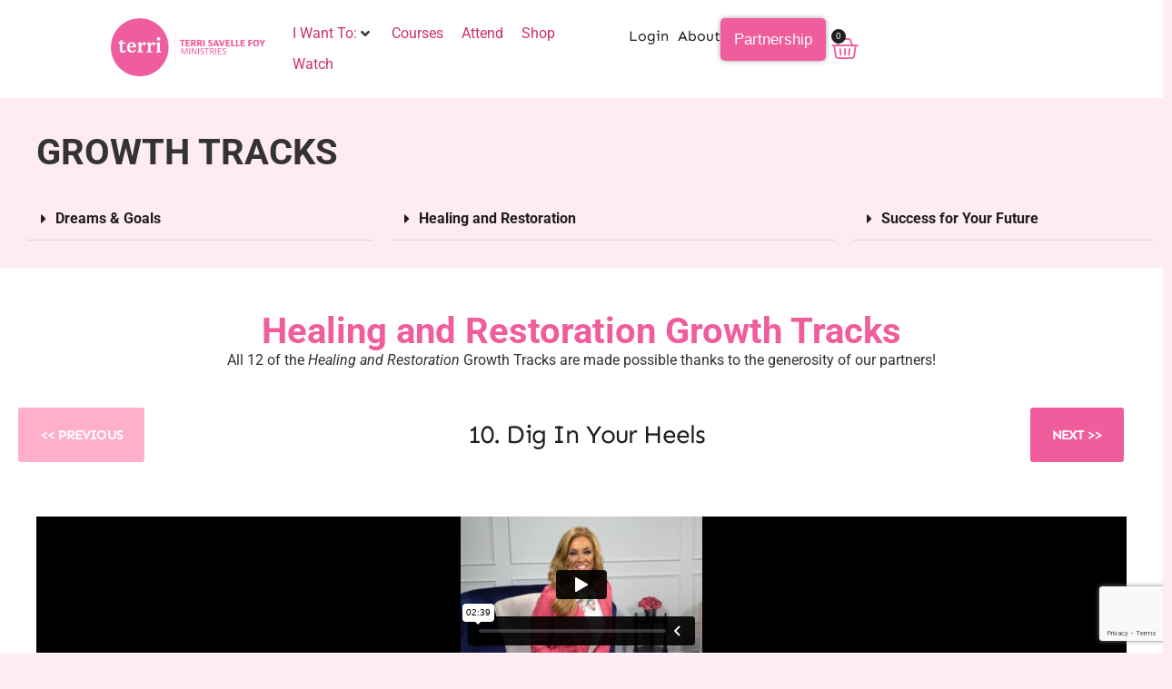

--- FILE ---
content_type: text/html; charset=UTF-8
request_url: https://www.terri.com/growthtracks-healrestore10/
body_size: 32199
content:
<!doctype html>
<html lang="en-US">
<head>
	<meta charset="UTF-8">
	<meta name="viewport" content="width=device-width, initial-scale=1">
	<link rel="profile" href="https://gmpg.org/xfn/11">
	<title>Growth Tracks Healing and Restoration 10 &#8211; Terri Savelle Foy Ministries</title>
<meta name='robots' content='max-image-preview:large' />
	<style>img:is([sizes="auto" i], [sizes^="auto," i]) { contain-intrinsic-size: 3000px 1500px }</style>
	<meta name="dlm-version" content="5.1.6"><link rel='dns-prefetch' href='//www.terri.com' />
<link rel='dns-prefetch' href='//js.hs-scripts.com' />
<link rel='dns-prefetch' href='//ajax.googleapis.com' />
<link rel="alternate" type="application/rss+xml" title="Terri Savelle Foy Ministries &raquo; Feed" href="https://www.terri.com/feed/" />
<link rel="alternate" type="application/rss+xml" title="Terri Savelle Foy Ministries &raquo; Comments Feed" href="https://www.terri.com/comments/feed/" />
<link rel="alternate" type="text/calendar" title="Terri Savelle Foy Ministries &raquo; iCal Feed" href="https://www.terri.com/events/?ical=1" />
<script>
window._wpemojiSettings = {"baseUrl":"https:\/\/s.w.org\/images\/core\/emoji\/16.0.1\/72x72\/","ext":".png","svgUrl":"https:\/\/s.w.org\/images\/core\/emoji\/16.0.1\/svg\/","svgExt":".svg","source":{"concatemoji":"https:\/\/www.terri.com\/wp-includes\/js\/wp-emoji-release.min.js?ver=6.8.3"}};
/*! This file is auto-generated */
!function(s,n){var o,i,e;function c(e){try{var t={supportTests:e,timestamp:(new Date).valueOf()};sessionStorage.setItem(o,JSON.stringify(t))}catch(e){}}function p(e,t,n){e.clearRect(0,0,e.canvas.width,e.canvas.height),e.fillText(t,0,0);var t=new Uint32Array(e.getImageData(0,0,e.canvas.width,e.canvas.height).data),a=(e.clearRect(0,0,e.canvas.width,e.canvas.height),e.fillText(n,0,0),new Uint32Array(e.getImageData(0,0,e.canvas.width,e.canvas.height).data));return t.every(function(e,t){return e===a[t]})}function u(e,t){e.clearRect(0,0,e.canvas.width,e.canvas.height),e.fillText(t,0,0);for(var n=e.getImageData(16,16,1,1),a=0;a<n.data.length;a++)if(0!==n.data[a])return!1;return!0}function f(e,t,n,a){switch(t){case"flag":return n(e,"\ud83c\udff3\ufe0f\u200d\u26a7\ufe0f","\ud83c\udff3\ufe0f\u200b\u26a7\ufe0f")?!1:!n(e,"\ud83c\udde8\ud83c\uddf6","\ud83c\udde8\u200b\ud83c\uddf6")&&!n(e,"\ud83c\udff4\udb40\udc67\udb40\udc62\udb40\udc65\udb40\udc6e\udb40\udc67\udb40\udc7f","\ud83c\udff4\u200b\udb40\udc67\u200b\udb40\udc62\u200b\udb40\udc65\u200b\udb40\udc6e\u200b\udb40\udc67\u200b\udb40\udc7f");case"emoji":return!a(e,"\ud83e\udedf")}return!1}function g(e,t,n,a){var r="undefined"!=typeof WorkerGlobalScope&&self instanceof WorkerGlobalScope?new OffscreenCanvas(300,150):s.createElement("canvas"),o=r.getContext("2d",{willReadFrequently:!0}),i=(o.textBaseline="top",o.font="600 32px Arial",{});return e.forEach(function(e){i[e]=t(o,e,n,a)}),i}function t(e){var t=s.createElement("script");t.src=e,t.defer=!0,s.head.appendChild(t)}"undefined"!=typeof Promise&&(o="wpEmojiSettingsSupports",i=["flag","emoji"],n.supports={everything:!0,everythingExceptFlag:!0},e=new Promise(function(e){s.addEventListener("DOMContentLoaded",e,{once:!0})}),new Promise(function(t){var n=function(){try{var e=JSON.parse(sessionStorage.getItem(o));if("object"==typeof e&&"number"==typeof e.timestamp&&(new Date).valueOf()<e.timestamp+604800&&"object"==typeof e.supportTests)return e.supportTests}catch(e){}return null}();if(!n){if("undefined"!=typeof Worker&&"undefined"!=typeof OffscreenCanvas&&"undefined"!=typeof URL&&URL.createObjectURL&&"undefined"!=typeof Blob)try{var e="postMessage("+g.toString()+"("+[JSON.stringify(i),f.toString(),p.toString(),u.toString()].join(",")+"));",a=new Blob([e],{type:"text/javascript"}),r=new Worker(URL.createObjectURL(a),{name:"wpTestEmojiSupports"});return void(r.onmessage=function(e){c(n=e.data),r.terminate(),t(n)})}catch(e){}c(n=g(i,f,p,u))}t(n)}).then(function(e){for(var t in e)n.supports[t]=e[t],n.supports.everything=n.supports.everything&&n.supports[t],"flag"!==t&&(n.supports.everythingExceptFlag=n.supports.everythingExceptFlag&&n.supports[t]);n.supports.everythingExceptFlag=n.supports.everythingExceptFlag&&!n.supports.flag,n.DOMReady=!1,n.readyCallback=function(){n.DOMReady=!0}}).then(function(){return e}).then(function(){var e;n.supports.everything||(n.readyCallback(),(e=n.source||{}).concatemoji?t(e.concatemoji):e.wpemoji&&e.twemoji&&(t(e.twemoji),t(e.wpemoji)))}))}((window,document),window._wpemojiSettings);
</script>
<link rel="stylesheet" type="text/css" href="https://use.typekit.net/vgi5azd.css"><link rel='stylesheet' id='hello-elementor-theme-style-css' href='https://www.terri.com/wp-content/themes/hello-elementor/assets/css/theme.css?ver=3.4.4' media='all' />
<link rel='stylesheet' id='jet-menu-hello-css' href='https://www.terri.com/wp-content/plugins/jet-menu/integration/themes/hello-elementor/assets/css/style.css?ver=2.4.13' media='all' />
<link rel='stylesheet' id='wp-event-manager-frontend-css' href='https://www.terri.com/wp-content/plugins/wp-event-manager/assets/css/frontend.min.css?ver=6.8.3' media='all' />
<link rel='stylesheet' id='wp-event-manager-jquery-ui-daterangepicker-css' href='https://www.terri.com/wp-content/plugins/wp-event-manager/assets/js/jquery-ui-daterangepicker/jquery.comiseo.daterangepicker.css?ver=6.8.3' media='all' />
<link rel='stylesheet' id='wp-event-manager-jquery-ui-daterangepicker-style-css' href='https://www.terri.com/wp-content/plugins/wp-event-manager/assets/js/jquery-ui-daterangepicker/styles.css?ver=6.8.3' media='all' />
<link rel='stylesheet' id='wp-event-manager-jquery-ui-css-css' href='https://www.terri.com/wp-content/plugins/wp-event-manager/assets/js/jquery-ui/jquery-ui.css?ver=6.8.3' media='all' />
<link rel='stylesheet' id='wp-event-manager-grid-style-css' href='https://www.terri.com/wp-content/plugins/wp-event-manager/assets/css/wpem-grid.min.css?ver=6.8.3' media='all' />
<link rel='stylesheet' id='wp-event-manager-font-style-css' href='https://www.terri.com/wp-content/plugins/wp-event-manager/assets/fonts/style.css?ver=6.8.3' media='all' />
<style id='wp-emoji-styles-inline-css'>

	img.wp-smiley, img.emoji {
		display: inline !important;
		border: none !important;
		box-shadow: none !important;
		height: 1em !important;
		width: 1em !important;
		margin: 0 0.07em !important;
		vertical-align: -0.1em !important;
		background: none !important;
		padding: 0 !important;
	}
</style>
<link rel='stylesheet' id='wps-selectize-css' href='https://www.terri.com/wp-content/plugins/woocommerce-product-search/css/selectize/selectize.min.css?ver=7.0.0' media='all' />
<link rel='stylesheet' id='wps-price-slider-css' href='https://www.terri.com/wp-content/plugins/woocommerce-product-search/css/price-slider.min.css?ver=7.0.0' media='all' />
<link rel='stylesheet' id='product-search-css' href='https://www.terri.com/wp-content/plugins/woocommerce-product-search/css/product-search.min.css?ver=7.0.0' media='all' />
<link rel='stylesheet' id='jet-engine-frontend-css' href='https://www.terri.com/wp-content/plugins/jet-engine/assets/css/frontend.css?ver=3.7.2' media='all' />
<style id='global-styles-inline-css'>
:root{--wp--preset--aspect-ratio--square: 1;--wp--preset--aspect-ratio--4-3: 4/3;--wp--preset--aspect-ratio--3-4: 3/4;--wp--preset--aspect-ratio--3-2: 3/2;--wp--preset--aspect-ratio--2-3: 2/3;--wp--preset--aspect-ratio--16-9: 16/9;--wp--preset--aspect-ratio--9-16: 9/16;--wp--preset--color--black: #000000;--wp--preset--color--cyan-bluish-gray: #abb8c3;--wp--preset--color--white: #ffffff;--wp--preset--color--pale-pink: #f78da7;--wp--preset--color--vivid-red: #cf2e2e;--wp--preset--color--luminous-vivid-orange: #ff6900;--wp--preset--color--luminous-vivid-amber: #fcb900;--wp--preset--color--light-green-cyan: #7bdcb5;--wp--preset--color--vivid-green-cyan: #00d084;--wp--preset--color--pale-cyan-blue: #8ed1fc;--wp--preset--color--vivid-cyan-blue: #0693e3;--wp--preset--color--vivid-purple: #9b51e0;--wp--preset--gradient--vivid-cyan-blue-to-vivid-purple: linear-gradient(135deg,rgba(6,147,227,1) 0%,rgb(155,81,224) 100%);--wp--preset--gradient--light-green-cyan-to-vivid-green-cyan: linear-gradient(135deg,rgb(122,220,180) 0%,rgb(0,208,130) 100%);--wp--preset--gradient--luminous-vivid-amber-to-luminous-vivid-orange: linear-gradient(135deg,rgba(252,185,0,1) 0%,rgba(255,105,0,1) 100%);--wp--preset--gradient--luminous-vivid-orange-to-vivid-red: linear-gradient(135deg,rgba(255,105,0,1) 0%,rgb(207,46,46) 100%);--wp--preset--gradient--very-light-gray-to-cyan-bluish-gray: linear-gradient(135deg,rgb(238,238,238) 0%,rgb(169,184,195) 100%);--wp--preset--gradient--cool-to-warm-spectrum: linear-gradient(135deg,rgb(74,234,220) 0%,rgb(151,120,209) 20%,rgb(207,42,186) 40%,rgb(238,44,130) 60%,rgb(251,105,98) 80%,rgb(254,248,76) 100%);--wp--preset--gradient--blush-light-purple: linear-gradient(135deg,rgb(255,206,236) 0%,rgb(152,150,240) 100%);--wp--preset--gradient--blush-bordeaux: linear-gradient(135deg,rgb(254,205,165) 0%,rgb(254,45,45) 50%,rgb(107,0,62) 100%);--wp--preset--gradient--luminous-dusk: linear-gradient(135deg,rgb(255,203,112) 0%,rgb(199,81,192) 50%,rgb(65,88,208) 100%);--wp--preset--gradient--pale-ocean: linear-gradient(135deg,rgb(255,245,203) 0%,rgb(182,227,212) 50%,rgb(51,167,181) 100%);--wp--preset--gradient--electric-grass: linear-gradient(135deg,rgb(202,248,128) 0%,rgb(113,206,126) 100%);--wp--preset--gradient--midnight: linear-gradient(135deg,rgb(2,3,129) 0%,rgb(40,116,252) 100%);--wp--preset--font-size--small: 13px;--wp--preset--font-size--medium: 20px;--wp--preset--font-size--large: 36px;--wp--preset--font-size--x-large: 42px;--wp--preset--spacing--20: 0.44rem;--wp--preset--spacing--30: 0.67rem;--wp--preset--spacing--40: 1rem;--wp--preset--spacing--50: 1.5rem;--wp--preset--spacing--60: 2.25rem;--wp--preset--spacing--70: 3.38rem;--wp--preset--spacing--80: 5.06rem;--wp--preset--shadow--natural: 6px 6px 9px rgba(0, 0, 0, 0.2);--wp--preset--shadow--deep: 12px 12px 50px rgba(0, 0, 0, 0.4);--wp--preset--shadow--sharp: 6px 6px 0px rgba(0, 0, 0, 0.2);--wp--preset--shadow--outlined: 6px 6px 0px -3px rgba(255, 255, 255, 1), 6px 6px rgba(0, 0, 0, 1);--wp--preset--shadow--crisp: 6px 6px 0px rgba(0, 0, 0, 1);}:root { --wp--style--global--content-size: 800px;--wp--style--global--wide-size: 1200px; }:where(body) { margin: 0; }.wp-site-blocks > .alignleft { float: left; margin-right: 2em; }.wp-site-blocks > .alignright { float: right; margin-left: 2em; }.wp-site-blocks > .aligncenter { justify-content: center; margin-left: auto; margin-right: auto; }:where(.wp-site-blocks) > * { margin-block-start: 24px; margin-block-end: 0; }:where(.wp-site-blocks) > :first-child { margin-block-start: 0; }:where(.wp-site-blocks) > :last-child { margin-block-end: 0; }:root { --wp--style--block-gap: 24px; }:root :where(.is-layout-flow) > :first-child{margin-block-start: 0;}:root :where(.is-layout-flow) > :last-child{margin-block-end: 0;}:root :where(.is-layout-flow) > *{margin-block-start: 24px;margin-block-end: 0;}:root :where(.is-layout-constrained) > :first-child{margin-block-start: 0;}:root :where(.is-layout-constrained) > :last-child{margin-block-end: 0;}:root :where(.is-layout-constrained) > *{margin-block-start: 24px;margin-block-end: 0;}:root :where(.is-layout-flex){gap: 24px;}:root :where(.is-layout-grid){gap: 24px;}.is-layout-flow > .alignleft{float: left;margin-inline-start: 0;margin-inline-end: 2em;}.is-layout-flow > .alignright{float: right;margin-inline-start: 2em;margin-inline-end: 0;}.is-layout-flow > .aligncenter{margin-left: auto !important;margin-right: auto !important;}.is-layout-constrained > .alignleft{float: left;margin-inline-start: 0;margin-inline-end: 2em;}.is-layout-constrained > .alignright{float: right;margin-inline-start: 2em;margin-inline-end: 0;}.is-layout-constrained > .aligncenter{margin-left: auto !important;margin-right: auto !important;}.is-layout-constrained > :where(:not(.alignleft):not(.alignright):not(.alignfull)){max-width: var(--wp--style--global--content-size);margin-left: auto !important;margin-right: auto !important;}.is-layout-constrained > .alignwide{max-width: var(--wp--style--global--wide-size);}body .is-layout-flex{display: flex;}.is-layout-flex{flex-wrap: wrap;align-items: center;}.is-layout-flex > :is(*, div){margin: 0;}body .is-layout-grid{display: grid;}.is-layout-grid > :is(*, div){margin: 0;}body{padding-top: 0px;padding-right: 0px;padding-bottom: 0px;padding-left: 0px;}a:where(:not(.wp-element-button)){text-decoration: underline;}:root :where(.wp-element-button, .wp-block-button__link){background-color: #32373c;border-width: 0;color: #fff;font-family: inherit;font-size: inherit;line-height: inherit;padding: calc(0.667em + 2px) calc(1.333em + 2px);text-decoration: none;}.has-black-color{color: var(--wp--preset--color--black) !important;}.has-cyan-bluish-gray-color{color: var(--wp--preset--color--cyan-bluish-gray) !important;}.has-white-color{color: var(--wp--preset--color--white) !important;}.has-pale-pink-color{color: var(--wp--preset--color--pale-pink) !important;}.has-vivid-red-color{color: var(--wp--preset--color--vivid-red) !important;}.has-luminous-vivid-orange-color{color: var(--wp--preset--color--luminous-vivid-orange) !important;}.has-luminous-vivid-amber-color{color: var(--wp--preset--color--luminous-vivid-amber) !important;}.has-light-green-cyan-color{color: var(--wp--preset--color--light-green-cyan) !important;}.has-vivid-green-cyan-color{color: var(--wp--preset--color--vivid-green-cyan) !important;}.has-pale-cyan-blue-color{color: var(--wp--preset--color--pale-cyan-blue) !important;}.has-vivid-cyan-blue-color{color: var(--wp--preset--color--vivid-cyan-blue) !important;}.has-vivid-purple-color{color: var(--wp--preset--color--vivid-purple) !important;}.has-black-background-color{background-color: var(--wp--preset--color--black) !important;}.has-cyan-bluish-gray-background-color{background-color: var(--wp--preset--color--cyan-bluish-gray) !important;}.has-white-background-color{background-color: var(--wp--preset--color--white) !important;}.has-pale-pink-background-color{background-color: var(--wp--preset--color--pale-pink) !important;}.has-vivid-red-background-color{background-color: var(--wp--preset--color--vivid-red) !important;}.has-luminous-vivid-orange-background-color{background-color: var(--wp--preset--color--luminous-vivid-orange) !important;}.has-luminous-vivid-amber-background-color{background-color: var(--wp--preset--color--luminous-vivid-amber) !important;}.has-light-green-cyan-background-color{background-color: var(--wp--preset--color--light-green-cyan) !important;}.has-vivid-green-cyan-background-color{background-color: var(--wp--preset--color--vivid-green-cyan) !important;}.has-pale-cyan-blue-background-color{background-color: var(--wp--preset--color--pale-cyan-blue) !important;}.has-vivid-cyan-blue-background-color{background-color: var(--wp--preset--color--vivid-cyan-blue) !important;}.has-vivid-purple-background-color{background-color: var(--wp--preset--color--vivid-purple) !important;}.has-black-border-color{border-color: var(--wp--preset--color--black) !important;}.has-cyan-bluish-gray-border-color{border-color: var(--wp--preset--color--cyan-bluish-gray) !important;}.has-white-border-color{border-color: var(--wp--preset--color--white) !important;}.has-pale-pink-border-color{border-color: var(--wp--preset--color--pale-pink) !important;}.has-vivid-red-border-color{border-color: var(--wp--preset--color--vivid-red) !important;}.has-luminous-vivid-orange-border-color{border-color: var(--wp--preset--color--luminous-vivid-orange) !important;}.has-luminous-vivid-amber-border-color{border-color: var(--wp--preset--color--luminous-vivid-amber) !important;}.has-light-green-cyan-border-color{border-color: var(--wp--preset--color--light-green-cyan) !important;}.has-vivid-green-cyan-border-color{border-color: var(--wp--preset--color--vivid-green-cyan) !important;}.has-pale-cyan-blue-border-color{border-color: var(--wp--preset--color--pale-cyan-blue) !important;}.has-vivid-cyan-blue-border-color{border-color: var(--wp--preset--color--vivid-cyan-blue) !important;}.has-vivid-purple-border-color{border-color: var(--wp--preset--color--vivid-purple) !important;}.has-vivid-cyan-blue-to-vivid-purple-gradient-background{background: var(--wp--preset--gradient--vivid-cyan-blue-to-vivid-purple) !important;}.has-light-green-cyan-to-vivid-green-cyan-gradient-background{background: var(--wp--preset--gradient--light-green-cyan-to-vivid-green-cyan) !important;}.has-luminous-vivid-amber-to-luminous-vivid-orange-gradient-background{background: var(--wp--preset--gradient--luminous-vivid-amber-to-luminous-vivid-orange) !important;}.has-luminous-vivid-orange-to-vivid-red-gradient-background{background: var(--wp--preset--gradient--luminous-vivid-orange-to-vivid-red) !important;}.has-very-light-gray-to-cyan-bluish-gray-gradient-background{background: var(--wp--preset--gradient--very-light-gray-to-cyan-bluish-gray) !important;}.has-cool-to-warm-spectrum-gradient-background{background: var(--wp--preset--gradient--cool-to-warm-spectrum) !important;}.has-blush-light-purple-gradient-background{background: var(--wp--preset--gradient--blush-light-purple) !important;}.has-blush-bordeaux-gradient-background{background: var(--wp--preset--gradient--blush-bordeaux) !important;}.has-luminous-dusk-gradient-background{background: var(--wp--preset--gradient--luminous-dusk) !important;}.has-pale-ocean-gradient-background{background: var(--wp--preset--gradient--pale-ocean) !important;}.has-electric-grass-gradient-background{background: var(--wp--preset--gradient--electric-grass) !important;}.has-midnight-gradient-background{background: var(--wp--preset--gradient--midnight) !important;}.has-small-font-size{font-size: var(--wp--preset--font-size--small) !important;}.has-medium-font-size{font-size: var(--wp--preset--font-size--medium) !important;}.has-large-font-size{font-size: var(--wp--preset--font-size--large) !important;}.has-x-large-font-size{font-size: var(--wp--preset--font-size--x-large) !important;}
:root :where(.wp-block-pullquote){font-size: 1.5em;line-height: 1.6;}
</style>
<link rel='stylesheet' id='wscsd-front-style-css' href='https://www.terri.com/wp-content/plugins/custom-start-date-for-woocommerce-subscriptions/css/style.css?ver=1769469911' media='all' />
<link rel='stylesheet' id='jquery-ui-datepicker-style-css' href='//ajax.googleapis.com/ajax/libs/jqueryui/1.10.4/themes/smoothness/jquery-ui.css?ver=1.10.4' media='all' />
<link rel='stylesheet' id='splendor-css' href='https://www.terri.com/wp-content/plugins/splendor/css/splendor.css?ver=1769469911' media='all' />
<link rel='stylesheet' id='woocommerce-layout-css' href='https://www.terri.com/wp-content/plugins/woocommerce/assets/css/woocommerce-layout.css?ver=10.4.3' media='all' />
<link rel='stylesheet' id='woocommerce-smallscreen-css' href='https://www.terri.com/wp-content/plugins/woocommerce/assets/css/woocommerce-smallscreen.css?ver=10.4.3' media='only screen and (max-width: 768px)' />
<link rel='stylesheet' id='woocommerce-general-css' href='https://www.terri.com/wp-content/plugins/woocommerce/assets/css/woocommerce.css?ver=10.4.3' media='all' />
<style id='woocommerce-inline-inline-css'>
.woocommerce form .form-row .required { visibility: visible; }
</style>
<link rel='stylesheet' id='wp-event-manager-jquery-timepicker-css-css' href='https://www.terri.com/wp-content/plugins/wp-event-manager/assets/js/jquery-timepicker/jquery.timepicker.min.css?ver=6.8.3' media='all' />
<link rel='stylesheet' id='tribe-events-v2-single-skeleton-css' href='https://www.terri.com/wp-content/plugins/the-events-calendar/build/css/tribe-events-single-skeleton.css?ver=6.15.14' media='all' />
<link rel='stylesheet' id='tribe-events-v2-single-skeleton-full-css' href='https://www.terri.com/wp-content/plugins/the-events-calendar/build/css/tribe-events-single-full.css?ver=6.15.14' media='all' />
<link rel='stylesheet' id='tec-events-elementor-widgets-base-styles-css' href='https://www.terri.com/wp-content/plugins/the-events-calendar/build/css/integrations/plugins/elementor/widgets/widget-base.css?ver=6.15.14' media='all' />
<link rel='stylesheet' id='if-menu-site-css-css' href='https://www.terri.com/wp-content/plugins/if-menu/assets/if-menu-site.css?ver=6.8.3' media='all' />
<link rel='stylesheet' id='child-style-css' href='https://www.terri.com/wp-content/themes/tsfm/style.css?ver=6.8.3' media='all' />
<link rel='stylesheet' id='hello-elementor-css' href='https://www.terri.com/wp-content/themes/hello-elementor/assets/css/reset.css?ver=3.4.4' media='all' />
<link rel='stylesheet' id='hello-elementor-header-footer-css' href='https://www.terri.com/wp-content/themes/hello-elementor/assets/css/header-footer.css?ver=3.4.4' media='all' />
<link rel='stylesheet' id='jet-menu-public-styles-css' href='https://www.terri.com/wp-content/plugins/jet-menu/assets/public/css/public.css?ver=2.4.13' media='all' />
<link rel='stylesheet' id='jet-popup-frontend-css' href='https://www.terri.com/wp-content/plugins/jet-popup/assets/css/jet-popup-frontend.css?ver=2.0.16' media='all' />
<link rel='stylesheet' id='elementor-frontend-css' href='https://www.terri.com/wp-content/plugins/elementor/assets/css/frontend.min.css?ver=3.34.3' media='all' />
<style id='elementor-frontend-inline-css'>
.elementor-kit-1773{--e-global-color-primary:#1E1E1E;--e-global-color-secondary:#51C5D4;--e-global-color-text:#000000;--e-global-color-accent:#1E1E1E;--e-global-color-f296dda:#FFFFFF00;--e-global-color-55b6c6c:#FFEBF2;--e-global-color-f93ebbe:#FFAFCC;--e-global-color-a0ccd0d:#51C5D4;--e-global-color-4feac42:#CDB4DB;--e-global-color-84ed92f:#8F8C88;--e-global-color-52608da:#00000066;--e-global-color-59244c4:#EF5D9D;--e-global-color-f2cfa35:#383635;--e-global-color-a782357:#ED1F24;--e-global-color-dab5350:#282828;--e-global-typography-primary-font-family:"Sen";--e-global-typography-primary-font-weight:700;--e-global-typography-primary-text-transform:uppercase;--e-global-typography-primary-font-style:normal;--e-global-typography-primary-text-decoration:none;--e-global-typography-primary-line-height:41px;--e-global-typography-primary-letter-spacing:-1.1px;--e-global-typography-secondary-font-family:"Sen";--e-global-typography-secondary-font-weight:400;--e-global-typography-secondary-text-transform:capitalize;--e-global-typography-secondary-font-style:normal;--e-global-typography-secondary-text-decoration:none;--e-global-typography-secondary-line-height:36px;--e-global-typography-secondary-letter-spacing:-0.83px;--e-global-typography-text-font-family:"Sen";--e-global-typography-text-font-weight:400;--e-global-typography-text-text-transform:none;--e-global-typography-text-font-style:normal;--e-global-typography-text-text-decoration:none;--e-global-typography-text-letter-spacing:0px;--e-global-typography-accent-font-family:"Sen";--e-global-typography-accent-font-weight:400;--e-global-typography-accent-text-transform:capitalize;--e-global-typography-accent-font-style:normal;--e-global-typography-accent-text-decoration:none;--e-global-typography-accent-line-height:1em;--e-global-typography-accent-letter-spacing:0px;--e-global-typography-16e8519-font-family:"Sen";--e-global-typography-16e8519-font-weight:400;--e-global-typography-16e8519-text-transform:capitalize;--e-global-typography-16e8519-font-style:normal;--e-global-typography-16e8519-text-decoration:none;--e-global-typography-16e8519-line-height:26px;--e-global-typography-16e8519-letter-spacing:0px;--e-global-typography-f75bf82-font-family:"Sen";--e-global-typography-f75bf82-font-weight:400;--e-global-typography-f75bf82-text-transform:none;--e-global-typography-f75bf82-font-style:normal;--e-global-typography-f75bf82-text-decoration:none;--e-global-typography-f75bf82-line-height:20px;--e-global-typography-f75bf82-letter-spacing:0px;--e-global-typography-3436e6c-font-family:"Sen";--e-global-typography-3436e6c-font-weight:700;--e-global-typography-3436e6c-text-transform:uppercase;--e-global-typography-3436e6c-font-style:normal;--e-global-typography-3436e6c-text-decoration:none;--e-global-typography-3436e6c-line-height:51px;--e-global-typography-3436e6c-letter-spacing:-1.38px;--e-global-typography-f501147-font-family:"Sen";--e-global-typography-f501147-font-weight:700;--e-global-typography-f501147-text-transform:capitalize;--e-global-typography-f501147-font-style:normal;--e-global-typography-f501147-text-decoration:underline;--e-global-typography-f501147-line-height:1em;--e-global-typography-f501147-letter-spacing:0px;--e-global-typography-8ff9f2c-font-family:"Sen";--e-global-typography-8ff9f2c-font-weight:400;--e-global-typography-8ff9f2c-text-transform:none;--e-global-typography-8ff9f2c-font-style:normal;--e-global-typography-8ff9f2c-text-decoration:none;--e-global-typography-8ff9f2c-line-height:41px;--e-global-typography-8ff9f2c-letter-spacing:-1.1px;--e-global-typography-b491af4-font-family:"Sen";--e-global-typography-b491af4-font-weight:400;--e-global-typography-b491af4-text-transform:none;--e-global-typography-b491af4-font-style:normal;--e-global-typography-b491af4-text-decoration:none;--e-global-typography-b491af4-line-height:14px;--e-global-typography-b491af4-letter-spacing:0px;background-color:var( --e-global-color-55b6c6c );}.elementor-kit-1773 e-page-transition{background-color:#FFBC7D;}body.e-wc-message-notice .woocommerce-message .button, body.e-wc-message-notice .wc-block-components-notice-banner.is-success .button{background-color:var( --e-global-color-59244c4 );background-image:var( --e-global-color-59244c4 );text-transform:uppercase;border-width:0px 0px 0px 0px;}body.e-wc-message-notice .woocommerce-message .button:hover, body.e-wc-message-notice .wc-block-components-notice-banner.is-success .button:hover{background-color:var( --e-global-color-f93ebbe );background-image:var( --e-global-color-f93ebbe );}body.e-wc-info-notice .woocommerce-info .button, body.e-wc-info-notice .wc-block-components-notice-banner.is-info .button{background-color:var( --e-global-color-59244c4 );background-image:var( --e-global-color-59244c4 );font-family:"Sen", Sans-serif;text-transform:uppercase;border-width:0px 0px 0px 0px;}body.e-wc-info-notice .woocommerce-info .button:hover, body.e-wc-info-notice .wc-block-components-notice-banner.is-info .button:hover, body.e-wc-info-notice .e-my-account-tab:not(.e-my-account-tab__dashboard--custom) .woocommerce .woocommerce-info .woocommerce-Button:hover, body.e-wc-info-notice .e-my-account-tab:not(.e-my-account-tab__dashboard--custom) .woocommerce .wc-block-components-notice-banner.is-info .woocommerce-Button:hover{background-color:var( --e-global-color-f93ebbe );background-image:var( --e-global-color-f93ebbe );}.elementor-kit-1773 p{margin-block-end:20px;}.elementor-kit-1773 h3{color:var( --e-global-color-primary );font-family:var( --e-global-typography-secondary-font-family ), Sans-serif;font-weight:var( --e-global-typography-secondary-font-weight );text-transform:var( --e-global-typography-secondary-text-transform );font-style:var( --e-global-typography-secondary-font-style );text-decoration:var( --e-global-typography-secondary-text-decoration );line-height:var( --e-global-typography-secondary-line-height );letter-spacing:var( --e-global-typography-secondary-letter-spacing );}.elementor-kit-1773 h4{color:#54595F;}.elementor-section.elementor-section-boxed > .elementor-container{max-width:1280px;}.e-con{--container-max-width:1280px;}.elementor-widget:not(:last-child){margin-block-end:20px;}.elementor-element{--widgets-spacing:20px 20px;--widgets-spacing-row:20px;--widgets-spacing-column:20px;}{}h1.entry-title{display:var(--page-title-display);}.e-wc-error-notice .woocommerce-error, .e-wc-error-notice .wc-block-components-notice-banner.is-error{--error-message-text-color:var( --e-global-color-primary );--error-message-normal-links-color:var( --e-global-color-59244c4 );--error-message-hover-links-color:var( --e-global-color-f93ebbe );}body.e-wc-error-notice .woocommerce-error a.wc-backward, body.e-wc-error-notice .wc-block-components-notice-banner.is-error a.wc-backward{font-family:"Sen", Sans-serif;}.e-wc-message-notice .woocommerce-message, .e-wc-message-notice .wc-block-components-notice-banner.is-success{--message-message-text-color:var( --e-global-color-primary );font-family:"Sen", Sans-serif;--message-buttons-normal-text-color:#FFFFFF;--message-buttons-hover-text-color:#FFFFFF;--message-border-type:solid;--message-buttons-border-radius:0px 0px 0px 0px;}body.e-wc-message-notice .woocommerce-message .restore-item, body.e-wc-message-notice .wc-block-components-notice-banner.is-success .restore-item, body.e-wc-message-notice .woocommerce-message a:not([class]), body.e-wc-message-notice .wc-block-components-notice-banner.is-success a:not([class]){font-family:"Sen", Sans-serif;}.e-wc-message-notice .woocommerce-message .restore-item, .e-wc-message-notice .wc-block-components-notice-banner.is-success .restore-item, .e-wc-message-notice .woocommerce-message a:not([class]), .e-wc-message-notice .wc-block-components-notice-banner.is-success a:not([class]){--notice-message-normal-links-color:var( --e-global-color-59244c4 );}.e-wc-message-notice .woocommerce-message .restore-item:hover, .e-wc-message-notice .wc-block-components-notice-banner.is-success .restore-item:hover, .e-wc-message-notice .woocommerce-message a:not([class]):hover, .e-wc-message-notice .wc-block-components-notice-banner.is-success a:not([class]):hover{--notice-message-hover-links-color:var( --e-global-color-f93ebbe );}.e-wc-info-notice .woocommerce-info, .e-wc-info-notice .wc-block-components-notice-banner.is-info{--info-message-text-color:var( --e-global-color-primary );font-family:"Sen", Sans-serif;--info-message-icon-color:var( --e-global-color-59244c4 );--info-buttons-normal-text-color:#FFFFFF;--info-buttons-hover-text-color:#FFFFFF;--info-border-type:solid;--info-buttons-border-radius:0px 0px 0px 0px;}.site-header .site-branding{flex-direction:column;align-items:stretch;}.site-header{padding-inline-end:0px;padding-inline-start:0px;}.site-footer .site-branding{flex-direction:column;align-items:stretch;}@media(max-width:1024px){.elementor-kit-1773{--e-global-typography-secondary-font-size:20px;--e-global-typography-secondary-line-height:26px;--e-global-typography-text-font-size:16px;--e-global-typography-text-line-height:24px;--e-global-typography-accent-font-size:18px;--e-global-typography-16e8519-font-size:16px;--e-global-typography-f501147-font-size:16px;--e-global-typography-b491af4-font-size:16px;}.elementor-kit-1773 h3{line-height:var( --e-global-typography-secondary-line-height );letter-spacing:var( --e-global-typography-secondary-letter-spacing );}.elementor-section.elementor-section-boxed > .elementor-container{max-width:1024px;}.e-con{--container-max-width:1024px;}}@media(max-width:767px){.elementor-kit-1773{--e-global-typography-primary-font-size:24px;--e-global-typography-primary-line-height:28px;--e-global-typography-secondary-font-size:18px;--e-global-typography-secondary-line-height:24px;--e-global-typography-text-font-size:14px;--e-global-typography-text-line-height:18px;--e-global-typography-accent-font-size:16px;--e-global-typography-3436e6c-font-size:28px;--e-global-typography-3436e6c-line-height:34px;--e-global-typography-f501147-font-size:14px;--e-global-typography-8ff9f2c-font-size:24px;--e-global-typography-8ff9f2c-line-height:28px;--e-global-typography-b491af4-font-size:14px;}.elementor-kit-1773 h3{line-height:var( --e-global-typography-secondary-line-height );letter-spacing:var( --e-global-typography-secondary-letter-spacing );}.elementor-section.elementor-section-boxed > .elementor-container{max-width:767px;}.e-con{--container-max-width:767px;}}
.elementor-559034 .elementor-element.elementor-element-9474d13{--display:flex;--flex-direction:column;--container-widget-width:100%;--container-widget-height:initial;--container-widget-flex-grow:0;--container-widget-align-self:initial;--flex-wrap-mobile:wrap;--margin-top:10px;--margin-bottom:0px;--margin-left:10px;--margin-right:10px;--padding-top:10px;--padding-bottom:0px;--padding-left:10px;--padding-right:10px;}.elementor-559034 .elementor-element.elementor-element-4019ce7 > .elementor-widget-container{margin:10px 10px 10px 10px;padding:10px 10px 10px 10px;}.elementor-559034 .elementor-element.elementor-element-4019ce7.elementor-element{--align-self:flex-start;}.elementor-559034 .elementor-element.elementor-element-4019ce7{text-align:center;}.elementor-559034 .elementor-element.elementor-element-813aa74{--display:flex;--flex-direction:row;--container-widget-width:initial;--container-widget-height:100%;--container-widget-flex-grow:1;--container-widget-align-self:stretch;--flex-wrap-mobile:wrap;--gap:0px 0px;--row-gap:0px;--column-gap:0px;--margin-top:0px;--margin-bottom:10px;--margin-left:10px;--margin-right:10px;--padding-top:0px;--padding-bottom:10px;--padding-left:10px;--padding-right:10px;}.elementor-559034 .elementor-element.elementor-element-6b838c2{--display:flex;--flex-direction:column;--container-widget-width:calc( ( 1 - var( --container-widget-flex-grow ) ) * 100% );--container-widget-height:initial;--container-widget-flex-grow:0;--container-widget-align-self:initial;--flex-wrap-mobile:wrap;--align-items:flex-start;}.elementor-559034 .elementor-element.elementor-element-6b838c2.e-con{--align-self:flex-start;--flex-grow:1;--flex-shrink:0;}.elementor-559034 .elementor-element.elementor-element-5bb3cd6 .elementor-toggle-title, .elementor-559034 .elementor-element.elementor-element-5bb3cd6 .elementor-toggle-icon{color:var( --e-global-color-primary );}.elementor-559034 .elementor-element.elementor-element-5bb3cd6 .elementor-toggle-icon svg{fill:var( --e-global-color-primary );}.elementor-559034 .elementor-element.elementor-element-5bb3cd6 .elementor-tab-title.elementor-active a, .elementor-559034 .elementor-element.elementor-element-5bb3cd6 .elementor-tab-title.elementor-active .elementor-toggle-icon{color:var( --e-global-color-59244c4 );}.elementor-559034 .elementor-element.elementor-element-c32fa5e{--display:flex;--flex-direction:column;--container-widget-width:calc( ( 1 - var( --container-widget-flex-grow ) ) * 100% );--container-widget-height:initial;--container-widget-flex-grow:0;--container-widget-align-self:initial;--flex-wrap-mobile:wrap;--align-items:flex-start;}.elementor-559034 .elementor-element.elementor-element-c32fa5e.e-con{--align-self:flex-start;--flex-grow:1;--flex-shrink:0;}.elementor-559034 .elementor-element.elementor-element-14ce011 .elementor-toggle-title, .elementor-559034 .elementor-element.elementor-element-14ce011 .elementor-toggle-icon{color:var( --e-global-color-primary );}.elementor-559034 .elementor-element.elementor-element-14ce011 .elementor-toggle-icon svg{fill:var( --e-global-color-primary );}.elementor-559034 .elementor-element.elementor-element-14ce011 .elementor-tab-title.elementor-active a, .elementor-559034 .elementor-element.elementor-element-14ce011 .elementor-tab-title.elementor-active .elementor-toggle-icon{color:var( --e-global-color-59244c4 );}.elementor-559034 .elementor-element.elementor-element-8b1c94b{--display:flex;--flex-direction:column;--container-widget-width:calc( ( 1 - var( --container-widget-flex-grow ) ) * 100% );--container-widget-height:initial;--container-widget-flex-grow:0;--container-widget-align-self:initial;--flex-wrap-mobile:wrap;--align-items:flex-start;}.elementor-559034 .elementor-element.elementor-element-8b1c94b.e-con{--align-self:flex-start;--flex-grow:1;--flex-shrink:0;}.elementor-559034 .elementor-element.elementor-element-97dbac1 .elementor-toggle-title, .elementor-559034 .elementor-element.elementor-element-97dbac1 .elementor-toggle-icon{color:var( --e-global-color-primary );}.elementor-559034 .elementor-element.elementor-element-97dbac1 .elementor-toggle-icon svg{fill:var( --e-global-color-primary );}.elementor-559034 .elementor-element.elementor-element-97dbac1 .elementor-tab-title.elementor-active a, .elementor-559034 .elementor-element.elementor-element-97dbac1 .elementor-tab-title.elementor-active .elementor-toggle-icon{color:var( --e-global-color-59244c4 );}.elementor-559034 .elementor-element.elementor-element-122fb88{--display:flex;--flex-direction:column;--container-widget-width:100%;--container-widget-height:initial;--container-widget-flex-grow:0;--container-widget-align-self:initial;--flex-wrap-mobile:wrap;--overlay-opacity:0.5;--margin-top:0px;--margin-bottom:0px;--margin-left:0px;--margin-right:0px;--padding-top:50px;--padding-bottom:0px;--padding-left:50px;--padding-right:50px;}.elementor-559034 .elementor-element.elementor-element-122fb88:not(.elementor-motion-effects-element-type-background), .elementor-559034 .elementor-element.elementor-element-122fb88 > .elementor-motion-effects-container > .elementor-motion-effects-layer{background-color:#FFFFFF;}.elementor-559034 .elementor-element.elementor-element-122fb88::before, .elementor-559034 .elementor-element.elementor-element-122fb88 > .elementor-background-video-container::before, .elementor-559034 .elementor-element.elementor-element-122fb88 > .e-con-inner > .elementor-background-video-container::before, .elementor-559034 .elementor-element.elementor-element-122fb88 > .elementor-background-slideshow::before, .elementor-559034 .elementor-element.elementor-element-122fb88 > .e-con-inner > .elementor-background-slideshow::before, .elementor-559034 .elementor-element.elementor-element-122fb88 > .elementor-motion-effects-container > .elementor-motion-effects-layer::before{background-color:#FFFFFF;--background-overlay:'';}.elementor-559034 .elementor-element.elementor-element-fc2a8de{text-align:center;}.elementor-559034 .elementor-element.elementor-element-fc2a8de .elementor-heading-title{color:var( --e-global-color-59244c4 );}.elementor-559034 .elementor-element.elementor-element-b7e9e56{--display:flex;--flex-direction:row;--container-widget-width:initial;--container-widget-height:100%;--container-widget-flex-grow:1;--container-widget-align-self:stretch;--flex-wrap-mobile:wrap;--gap:0px 0px;--row-gap:0px;--column-gap:0px;--overlay-opacity:0.5;}.elementor-559034 .elementor-element.elementor-element-b7e9e56:not(.elementor-motion-effects-element-type-background), .elementor-559034 .elementor-element.elementor-element-b7e9e56 > .elementor-motion-effects-container > .elementor-motion-effects-layer{background-color:#FFFFFF;}.elementor-559034 .elementor-element.elementor-element-b7e9e56::before, .elementor-559034 .elementor-element.elementor-element-b7e9e56 > .elementor-background-video-container::before, .elementor-559034 .elementor-element.elementor-element-b7e9e56 > .e-con-inner > .elementor-background-video-container::before, .elementor-559034 .elementor-element.elementor-element-b7e9e56 > .elementor-background-slideshow::before, .elementor-559034 .elementor-element.elementor-element-b7e9e56 > .e-con-inner > .elementor-background-slideshow::before, .elementor-559034 .elementor-element.elementor-element-b7e9e56 > .elementor-motion-effects-container > .elementor-motion-effects-layer::before{background-color:#FFFFFF;--background-overlay:'';}.elementor-559034 .elementor-element.elementor-element-eef125b{--display:flex;--flex-direction:column;--container-widget-width:100%;--container-widget-height:initial;--container-widget-flex-grow:0;--container-widget-align-self:initial;--flex-wrap-mobile:wrap;}.elementor-559034 .elementor-element.elementor-element-eef125b.e-con{--flex-grow:0;--flex-shrink:0;}.elementor-559034 .elementor-element.elementor-element-7529f70 .elementor-button{background-color:var( --e-global-color-f93ebbe );font-family:var( --e-global-typography-secondary-font-family ), Sans-serif;font-weight:var( --e-global-typography-secondary-font-weight );text-transform:var( --e-global-typography-secondary-text-transform );font-style:var( --e-global-typography-secondary-font-style );text-decoration:var( --e-global-typography-secondary-text-decoration );line-height:var( --e-global-typography-secondary-line-height );letter-spacing:var( --e-global-typography-secondary-letter-spacing );}.elementor-559034 .elementor-element.elementor-element-7529f70 .elementor-button:hover, .elementor-559034 .elementor-element.elementor-element-7529f70 .elementor-button:focus{background-color:var( --e-global-color-59244c4 );}.elementor-559034 .elementor-element.elementor-element-0e61ea4{--display:flex;--flex-direction:column;--container-widget-width:100%;--container-widget-height:initial;--container-widget-flex-grow:0;--container-widget-align-self:initial;--flex-wrap-mobile:wrap;}.elementor-559034 .elementor-element.elementor-element-0e61ea4.e-con{--align-self:center;--flex-grow:0;--flex-shrink:0;}.elementor-559034 .elementor-element.elementor-element-e5e2f85{text-align:center;}.elementor-559034 .elementor-element.elementor-element-8db46ec{--display:flex;--flex-direction:column;--container-widget-width:100%;--container-widget-height:initial;--container-widget-flex-grow:0;--container-widget-align-self:initial;--flex-wrap-mobile:wrap;}.elementor-559034 .elementor-element.elementor-element-3d4a92a .elementor-button{background-color:var( --e-global-color-59244c4 );font-family:var( --e-global-typography-secondary-font-family ), Sans-serif;font-weight:var( --e-global-typography-secondary-font-weight );text-transform:var( --e-global-typography-secondary-text-transform );font-style:var( --e-global-typography-secondary-font-style );text-decoration:var( --e-global-typography-secondary-text-decoration );line-height:var( --e-global-typography-secondary-line-height );letter-spacing:var( --e-global-typography-secondary-letter-spacing );}.elementor-559034 .elementor-element.elementor-element-3d4a92a .elementor-button:hover, .elementor-559034 .elementor-element.elementor-element-3d4a92a .elementor-button:focus{background-color:var( --e-global-color-f93ebbe );}.elementor-559034 .elementor-element.elementor-element-bf10bbd{--display:flex;--flex-direction:row;--container-widget-width:initial;--container-widget-height:100%;--container-widget-flex-grow:1;--container-widget-align-self:stretch;--flex-wrap-mobile:wrap;--gap:0px 0px;--row-gap:0px;--column-gap:0px;--overlay-opacity:0.5;}.elementor-559034 .elementor-element.elementor-element-bf10bbd:not(.elementor-motion-effects-element-type-background), .elementor-559034 .elementor-element.elementor-element-bf10bbd > .elementor-motion-effects-container > .elementor-motion-effects-layer{background-color:#FFFFFF;}.elementor-559034 .elementor-element.elementor-element-bf10bbd::before, .elementor-559034 .elementor-element.elementor-element-bf10bbd > .elementor-background-video-container::before, .elementor-559034 .elementor-element.elementor-element-bf10bbd > .e-con-inner > .elementor-background-video-container::before, .elementor-559034 .elementor-element.elementor-element-bf10bbd > .elementor-background-slideshow::before, .elementor-559034 .elementor-element.elementor-element-bf10bbd > .e-con-inner > .elementor-background-slideshow::before, .elementor-559034 .elementor-element.elementor-element-bf10bbd > .elementor-motion-effects-container > .elementor-motion-effects-layer::before{background-color:#FFFFFF;--background-overlay:'';}.elementor-559034 .elementor-element.elementor-element-65f208d{--display:flex;--flex-direction:column;--container-widget-width:100%;--container-widget-height:initial;--container-widget-flex-grow:0;--container-widget-align-self:initial;--flex-wrap-mobile:wrap;}.elementor-559034 .elementor-element.elementor-element-65f208d.e-con{--flex-grow:0;--flex-shrink:0;}.elementor-559034 .elementor-element.elementor-element-6d70a26 .elementor-button{background-color:var( --e-global-color-f93ebbe );font-family:var( --e-global-typography-secondary-font-family ), Sans-serif;font-weight:var( --e-global-typography-secondary-font-weight );text-transform:var( --e-global-typography-secondary-text-transform );font-style:var( --e-global-typography-secondary-font-style );text-decoration:var( --e-global-typography-secondary-text-decoration );line-height:var( --e-global-typography-secondary-line-height );letter-spacing:var( --e-global-typography-secondary-letter-spacing );}.elementor-559034 .elementor-element.elementor-element-6d70a26 .elementor-button:hover, .elementor-559034 .elementor-element.elementor-element-6d70a26 .elementor-button:focus{background-color:var( --e-global-color-59244c4 );}.elementor-559034 .elementor-element.elementor-element-32771f6{--display:flex;--flex-direction:column;--container-widget-width:100%;--container-widget-height:initial;--container-widget-flex-grow:0;--container-widget-align-self:initial;--flex-wrap-mobile:wrap;}.elementor-559034 .elementor-element.elementor-element-32771f6.e-con{--align-self:center;--flex-grow:0;--flex-shrink:0;}.elementor-559034 .elementor-element.elementor-element-4dec0a1{text-align:center;}.elementor-559034 .elementor-element.elementor-element-52993e5{--display:flex;--flex-direction:column;--container-widget-width:100%;--container-widget-height:initial;--container-widget-flex-grow:0;--container-widget-align-self:initial;--flex-wrap-mobile:wrap;}.elementor-559034 .elementor-element.elementor-element-3d2e244 .elementor-button{background-color:var( --e-global-color-59244c4 );font-family:var( --e-global-typography-secondary-font-family ), Sans-serif;font-weight:var( --e-global-typography-secondary-font-weight );text-transform:var( --e-global-typography-secondary-text-transform );font-style:var( --e-global-typography-secondary-font-style );text-decoration:var( --e-global-typography-secondary-text-decoration );line-height:var( --e-global-typography-secondary-line-height );letter-spacing:var( --e-global-typography-secondary-letter-spacing );}.elementor-559034 .elementor-element.elementor-element-3d2e244 .elementor-button:hover, .elementor-559034 .elementor-element.elementor-element-3d2e244 .elementor-button:focus{background-color:var( --e-global-color-f93ebbe );}.elementor-559034 .elementor-element.elementor-element-c59df50{--display:flex;--flex-direction:column;--container-widget-width:100%;--container-widget-height:initial;--container-widget-flex-grow:0;--container-widget-align-self:initial;--flex-wrap-mobile:wrap;--margin-top:0px;--margin-bottom:0px;--margin-left:0px;--margin-right:0px;--padding-top:30px;--padding-bottom:30px;--padding-left:30px;--padding-right:30px;}.elementor-559034 .elementor-element.elementor-element-c59df50:not(.elementor-motion-effects-element-type-background), .elementor-559034 .elementor-element.elementor-element-c59df50 > .elementor-motion-effects-container > .elementor-motion-effects-layer{background-color:#FFFFFF;}.elementor-559034 .elementor-element.elementor-element-fd8a58f > .elementor-widget-container{margin:0px 0px 0px 0px;padding:10px 10px 10px 10px;}.elementor-559034 .elementor-element.elementor-element-fd8a58f .elementor-wrapper{--video-aspect-ratio:1.77777;}.elementor-559034 .elementor-element.elementor-element-6e9d767{--display:flex;--flex-direction:column;--container-widget-width:100%;--container-widget-height:initial;--container-widget-flex-grow:0;--container-widget-align-self:initial;--flex-wrap-mobile:wrap;--margin-top:10px;--margin-bottom:10px;--margin-left:10px;--margin-right:10px;--padding-top:30px;--padding-bottom:30px;--padding-left:30px;--padding-right:30px;}.elementor-559034 .elementor-element.elementor-element-d9e0fc9 > .elementor-widget-container{margin:0px 0px 0px 0px;padding:10px 10px 10px 10px;}.elementor-559034 .elementor-element.elementor-element-bd18943 > .elementor-widget-container{margin:0px 0px 0px 0px;padding:10px 10px 0px 10px;}.elementor-559034 .elementor-element.elementor-element-2dea6e0 > .elementor-widget-container{margin:0px 0px 0px 0px;padding:10px 10px 0px 10px;}.elementor-559034 .elementor-element.elementor-element-5d355c8 > .elementor-widget-container{margin:0px 0px 0px 0px;padding:10px 10px 0px 10px;}.elementor-559034 .elementor-element.elementor-element-fbb9e28 .elementor-button{background-color:var( --e-global-color-59244c4 );}.elementor-559034 .elementor-element.elementor-element-fbb9e28 .elementor-button:hover, .elementor-559034 .elementor-element.elementor-element-fbb9e28 .elementor-button:focus{background-color:var( --e-global-color-primary );}.elementor-559034 .elementor-element.elementor-element-fbb9e28 > .elementor-widget-container{margin:0px 0px 0px 0px;padding:0px 10px 10px 10px;}.elementor-559034 .elementor-element.elementor-element-fbb9e28.elementor-element{--align-self:center;--order:99999 /* order end hack */;}.elementor-559034 .elementor-element.elementor-element-9e10cad{--display:flex;--flex-direction:row;--container-widget-width:initial;--container-widget-height:100%;--container-widget-flex-grow:1;--container-widget-align-self:stretch;--flex-wrap-mobile:wrap;--gap:0px 0px;--row-gap:0px;--column-gap:0px;--margin-top:0px;--margin-bottom:20px;--margin-left:0px;--margin-right:0px;--padding-top:30px;--padding-bottom:30px;--padding-left:30px;--padding-right:30px;}.elementor-559034 .elementor-element.elementor-element-9e10cad:not(.elementor-motion-effects-element-type-background), .elementor-559034 .elementor-element.elementor-element-9e10cad > .elementor-motion-effects-container > .elementor-motion-effects-layer{background-color:#FFFFFF;}.elementor-559034 .elementor-element.elementor-element-e4af099{--display:flex;--flex-direction:column;--container-widget-width:calc( ( 1 - var( --container-widget-flex-grow ) ) * 100% );--container-widget-height:initial;--container-widget-flex-grow:0;--container-widget-align-self:initial;--flex-wrap-mobile:wrap;--align-items:flex-start;--margin-top:0px;--margin-bottom:0px;--margin-left:0px;--margin-right:0px;--padding-top:40px;--padding-bottom:40px;--padding-left:40px;--padding-right:40px;}.elementor-559034 .elementor-element.elementor-element-e4af099:not(.elementor-motion-effects-element-type-background), .elementor-559034 .elementor-element.elementor-element-e4af099 > .elementor-motion-effects-container > .elementor-motion-effects-layer{background-color:#EF5D9D;}.elementor-559034 .elementor-element.elementor-element-e4af099.e-con{--flex-grow:0;--flex-shrink:0;}.elementor-559034 .elementor-element.elementor-element-c462e57 > .elementor-widget-container{margin:0px 0px 0px 0px;padding:0px 0px 0px 0px;}.elementor-559034 .elementor-element.elementor-element-c462e57{text-align:start;}.elementor-559034 .elementor-element.elementor-element-c462e57 .elementor-heading-title{color:#FFFFFF;}.elementor-559034 .elementor-element.elementor-element-154b3a6 > .elementor-widget-container{margin:0px 0px 0px 0px;padding:10px 0px 0px 0px;}.elementor-559034 .elementor-element.elementor-element-154b3a6{text-align:start;}.elementor-559034 .elementor-element.elementor-element-154b3a6 .elementor-heading-title{color:#FFFFFF;}.elementor-559034 .elementor-element.elementor-element-93e36c8 .elementor-button{background-color:#000000;font-family:"Roboto", Sans-serif;font-weight:500;text-transform:uppercase;font-style:normal;text-decoration:none;line-height:1em;letter-spacing:0px;fill:#FFFFFF;color:#FFFFFF;padding:20px 30px 20px 30px;}.elementor-559034 .elementor-element.elementor-element-93e36c8 > .elementor-widget-container{margin:0px 0px 0px 0px;padding:10px 10px 10px 10px;}.elementor-559034 .elementor-element.elementor-element-a219824{--display:flex;--flex-direction:row;--container-widget-width:calc( ( 1 - var( --container-widget-flex-grow ) ) * 100% );--container-widget-height:100%;--container-widget-flex-grow:1;--container-widget-align-self:stretch;--flex-wrap-mobile:wrap;--justify-content:flex-start;--align-items:center;--margin-top:0px;--margin-bottom:0px;--margin-left:0px;--margin-right:0px;--padding-top:0px;--padding-bottom:0px;--padding-left:0px;--padding-right:0px;}.elementor-559034 .elementor-element.elementor-element-20f4e32{--display:flex;--flex-direction:row;--container-widget-width:initial;--container-widget-height:100%;--container-widget-flex-grow:1;--container-widget-align-self:stretch;--flex-wrap-mobile:wrap;--gap:0px 0px;--row-gap:0px;--column-gap:0px;--margin-top:10px;--margin-bottom:10px;--margin-left:10px;--margin-right:10px;--padding-top:30px;--padding-bottom:30px;--padding-left:30px;--padding-right:30px;}.elementor-559034 .elementor-element.elementor-element-20f4e32:not(.elementor-motion-effects-element-type-background), .elementor-559034 .elementor-element.elementor-element-20f4e32 > .elementor-motion-effects-container > .elementor-motion-effects-layer{background-color:#FFFFFF;}.elementor-559034 .elementor-element.elementor-element-283afbf{--display:flex;--flex-direction:column;--container-widget-width:calc( ( 1 - var( --container-widget-flex-grow ) ) * 100% );--container-widget-height:initial;--container-widget-flex-grow:0;--container-widget-align-self:initial;--flex-wrap-mobile:wrap;--align-items:flex-start;--margin-top:0px;--margin-bottom:0px;--margin-left:0px;--margin-right:0px;--padding-top:40px;--padding-bottom:40px;--padding-left:40px;--padding-right:40px;}.elementor-559034 .elementor-element.elementor-element-283afbf:not(.elementor-motion-effects-element-type-background), .elementor-559034 .elementor-element.elementor-element-283afbf > .elementor-motion-effects-container > .elementor-motion-effects-layer{background-color:#EF5D9D;}.elementor-559034 .elementor-element.elementor-element-283afbf.e-con{--flex-grow:0;--flex-shrink:0;}.elementor-559034 .elementor-element.elementor-element-37004c7 > .elementor-widget-container{margin:0px 0px 0px 0px;padding:0px 0px 0px 0px;}.elementor-559034 .elementor-element.elementor-element-37004c7{text-align:start;}.elementor-559034 .elementor-element.elementor-element-37004c7 .elementor-heading-title{color:#FFFFFF;}.elementor-559034 .elementor-element.elementor-element-782dc6c > .elementor-widget-container{margin:0px 0px 0px 0px;padding:10px 0px 0px 0px;}.elementor-559034 .elementor-element.elementor-element-782dc6c{text-align:start;}.elementor-559034 .elementor-element.elementor-element-782dc6c .elementor-heading-title{color:#FFFFFF;}.elementor-559034 .elementor-element.elementor-element-99d675a .elementor-button{background-color:#000000;font-family:"Roboto", Sans-serif;font-weight:500;text-transform:uppercase;font-style:normal;text-decoration:none;line-height:1em;letter-spacing:0px;fill:#FFFFFF;color:#FFFFFF;padding:20px 30px 20px 30px;}.elementor-559034 .elementor-element.elementor-element-99d675a > .elementor-widget-container{margin:0px 0px 0px 0px;padding:10px 10px 10px 10px;}.elementor-559034 .elementor-element.elementor-element-4adec55{--display:flex;--flex-direction:row;--container-widget-width:calc( ( 1 - var( --container-widget-flex-grow ) ) * 100% );--container-widget-height:100%;--container-widget-flex-grow:1;--container-widget-align-self:stretch;--flex-wrap-mobile:wrap;--justify-content:flex-start;--align-items:center;--margin-top:0px;--margin-bottom:0px;--margin-left:0px;--margin-right:0px;--padding-top:0px;--padding-bottom:0px;--padding-left:0px;--padding-right:0px;}@media(max-width:1024px){.elementor-559034 .elementor-element.elementor-element-7529f70 .elementor-button{line-height:var( --e-global-typography-secondary-line-height );letter-spacing:var( --e-global-typography-secondary-letter-spacing );}.elementor-559034 .elementor-element.elementor-element-3d4a92a .elementor-button{line-height:var( --e-global-typography-secondary-line-height );letter-spacing:var( --e-global-typography-secondary-letter-spacing );}.elementor-559034 .elementor-element.elementor-element-6d70a26 .elementor-button{line-height:var( --e-global-typography-secondary-line-height );letter-spacing:var( --e-global-typography-secondary-letter-spacing );}.elementor-559034 .elementor-element.elementor-element-3d2e244 .elementor-button{line-height:var( --e-global-typography-secondary-line-height );letter-spacing:var( --e-global-typography-secondary-letter-spacing );}.elementor-559034 .elementor-element.elementor-element-93e36c8 .elementor-button{font-size:18px;}.elementor-559034 .elementor-element.elementor-element-99d675a .elementor-button{font-size:18px;}}@media(min-width:768px){.elementor-559034 .elementor-element.elementor-element-6b838c2{--width:27.666%;}.elementor-559034 .elementor-element.elementor-element-c32fa5e{--width:36.292%;}.elementor-559034 .elementor-element.elementor-element-8b1c94b{--width:23.709%;}.elementor-559034 .elementor-element.elementor-element-eef125b{--width:27.7%;}.elementor-559034 .elementor-element.elementor-element-0e61ea4{--width:45.476%;}.elementor-559034 .elementor-element.elementor-element-8db46ec{--width:25%;}.elementor-559034 .elementor-element.elementor-element-65f208d{--width:27.7%;}.elementor-559034 .elementor-element.elementor-element-32771f6{--width:45.476%;}.elementor-559034 .elementor-element.elementor-element-52993e5{--width:25%;}.elementor-559034 .elementor-element.elementor-element-e4af099{--width:50.346%;}.elementor-559034 .elementor-element.elementor-element-283afbf{--width:50.346%;}}@media(max-width:767px){.elementor-559034 .elementor-element.elementor-element-fc2a8de.elementor-element{--align-self:center;}.elementor-559034 .elementor-element.elementor-element-557b4ef.elementor-element{--align-self:center;}.elementor-559034 .elementor-element.elementor-element-557b4ef{text-align:center;}.elementor-559034 .elementor-element.elementor-element-7529f70 .elementor-button{line-height:var( --e-global-typography-secondary-line-height );letter-spacing:var( --e-global-typography-secondary-letter-spacing );}.elementor-559034 .elementor-element.elementor-element-3d4a92a .elementor-button{line-height:var( --e-global-typography-secondary-line-height );letter-spacing:var( --e-global-typography-secondary-letter-spacing );}.elementor-559034 .elementor-element.elementor-element-6d70a26.elementor-element{--align-self:center;}.elementor-559034 .elementor-element.elementor-element-6d70a26 .elementor-button{line-height:var( --e-global-typography-secondary-line-height );letter-spacing:var( --e-global-typography-secondary-letter-spacing );}.elementor-559034 .elementor-element.elementor-element-4dec0a1.elementor-element{--align-self:center;}.elementor-559034 .elementor-element.elementor-element-3d2e244.elementor-element{--align-self:center;}.elementor-559034 .elementor-element.elementor-element-3d2e244 .elementor-button{line-height:var( --e-global-typography-secondary-line-height );letter-spacing:var( --e-global-typography-secondary-letter-spacing );}.elementor-559034 .elementor-element.elementor-element-fd8a58f.elementor-element{--align-self:center;}.elementor-559034 .elementor-element.elementor-element-d9e0fc9{text-align:start;}.elementor-559034 .elementor-element.elementor-element-9e10cad{--padding-top:40px;--padding-bottom:40px;--padding-left:20px;--padding-right:20px;}.elementor-559034 .elementor-element.elementor-element-e4af099{--padding-top:25px;--padding-bottom:25px;--padding-left:25px;--padding-right:25px;}.elementor-559034 .elementor-element.elementor-element-93e36c8 .elementor-button{font-size:16px;}.elementor-559034 .elementor-element.elementor-element-20f4e32{--margin-top:0px;--margin-bottom:0px;--margin-left:0px;--margin-right:0px;--padding-top:30px;--padding-bottom:30px;--padding-left:30px;--padding-right:30px;}.elementor-559034 .elementor-element.elementor-element-20f4e32.e-con{--align-self:center;}.elementor-559034 .elementor-element.elementor-element-283afbf{--align-items:center;--container-widget-width:calc( ( 1 - var( --container-widget-flex-grow ) ) * 100% );--padding-top:25px;--padding-bottom:25px;--padding-left:25px;--padding-right:25px;}.elementor-559034 .elementor-element.elementor-element-99d675a .elementor-button{font-size:16px;}.elementor-559034 .elementor-element.elementor-element-4adec55.e-con{--align-self:center;}}
.elementor-1805 .elementor-element.elementor-element-6b26544{--display:flex;--gap:0px 0px;--row-gap:0px;--column-gap:0px;--padding-top:0px;--padding-bottom:0px;--padding-left:0px;--padding-right:0px;}.elementor-1805 .elementor-element.elementor-element-6b26544:not(.elementor-motion-effects-element-type-background), .elementor-1805 .elementor-element.elementor-element-6b26544 > .elementor-motion-effects-container > .elementor-motion-effects-layer{background-color:transparent;background-image:linear-gradient(180deg, #E6E75C 0%, #FEFF46 100%);}.elementor-1805 .elementor-element.elementor-element-fa88b44{--display:flex;--min-height:0px;--flex-direction:column;--container-widget-width:100%;--container-widget-height:initial;--container-widget-flex-grow:0;--container-widget-align-self:initial;--flex-wrap-mobile:wrap;}.elementor-1805 .elementor-element.elementor-element-fa88b44:not(.elementor-motion-effects-element-type-background), .elementor-1805 .elementor-element.elementor-element-fa88b44 > .elementor-motion-effects-container > .elementor-motion-effects-layer{background-color:#FFF306;}.elementor-1805 .elementor-element.elementor-element-1df7485 > .elementor-widget-container{margin:-5px 0px -20px 0px;}.elementor-1805 .elementor-element.elementor-element-1df7485{text-align:center;font-size:19px;font-weight:600;color:var( --e-global-color-59244c4 );}.elementor-1805 .elementor-element.elementor-element-b880e9f{--display:flex;--flex-direction:row;--container-widget-width:calc( ( 1 - var( --container-widget-flex-grow ) ) * 100% );--container-widget-height:100%;--container-widget-flex-grow:1;--container-widget-align-self:stretch;--flex-wrap-mobile:wrap;--justify-content:center;--align-items:center;--flex-wrap:nowrap;--margin-top:0px;--margin-bottom:0px;--margin-left:0px;--margin-right:0px;--padding-top:0%;--padding-bottom:0%;--padding-left:8%;--padding-right:8%;--z-index:95;}.elementor-1805 .elementor-element.elementor-element-b880e9f:not(.elementor-motion-effects-element-type-background), .elementor-1805 .elementor-element.elementor-element-b880e9f > .elementor-motion-effects-container > .elementor-motion-effects-layer{background-color:#FFFFFF;}.elementor-1805 .elementor-element.elementor-element-c6accc1{--display:flex;--flex-direction:row;--container-widget-width:initial;--container-widget-height:100%;--container-widget-flex-grow:1;--container-widget-align-self:stretch;--flex-wrap-mobile:wrap;--justify-content:flex-start;--gap:0px 0px;--row-gap:0px;--column-gap:0px;}.elementor-1805 .elementor-element.elementor-element-c6accc1.e-con{--align-self:center;--flex-grow:0;--flex-shrink:0;}.elementor-1805 .elementor-element.elementor-element-83c2a87{--display:flex;--min-height:0px;--flex-direction:row;--container-widget-width:calc( ( 1 - var( --container-widget-flex-grow ) ) * 100% );--container-widget-height:100%;--container-widget-flex-grow:1;--container-widget-align-self:stretch;--flex-wrap-mobile:wrap;--justify-content:flex-start;--align-items:center;--gap:0px 0px;--row-gap:0px;--column-gap:0px;--flex-wrap:nowrap;}.elementor-1805 .elementor-element.elementor-element-83c2a87.e-con{--flex-grow:0;--flex-shrink:0;}.elementor-1805 .elementor-element.elementor-element-1f3fb88{width:auto;max-width:auto;text-align:start;}.elementor-1805 .elementor-element.elementor-element-1f3fb88 > .elementor-widget-container{margin:0px 0px 0px 0px;padding:0px 0px 0px 0px;}.elementor-1805 .elementor-element.elementor-element-1f3fb88.elementor-element{--flex-grow:0;--flex-shrink:0;}.elementor-1805 .elementor-element.elementor-element-1f3fb88 img{width:100%;max-width:100%;}.elementor-1805 .elementor-element.elementor-element-d8d43d1{--display:flex;--flex-direction:row;--container-widget-width:calc( ( 1 - var( --container-widget-flex-grow ) ) * 100% );--container-widget-height:100%;--container-widget-flex-grow:1;--container-widget-align-self:stretch;--flex-wrap-mobile:wrap;--justify-content:flex-start;--align-items:center;--gap:10px 10px;--row-gap:10px;--column-gap:10px;--flex-wrap:wrap;--align-content:center;}.elementor-1805 .elementor-element.elementor-element-d8d43d1.e-con{--flex-grow:0;--flex-shrink:0;}.elementor-1805 .elementor-element.elementor-element-7ebfd03.elementor-element{--align-self:center;--order:-99999 /* order start hack */;--flex-grow:0;--flex-shrink:0;}.elementor-1805 .elementor-element.elementor-element-31c5627{--display:flex;--flex-direction:row;--container-widget-width:calc( ( 1 - var( --container-widget-flex-grow ) ) * 100% );--container-widget-height:100%;--container-widget-flex-grow:1;--container-widget-align-self:stretch;--flex-wrap-mobile:wrap;--justify-content:flex-end;--align-items:center;--gap:10px 10px;--row-gap:10px;--column-gap:10px;}.elementor-1805 .elementor-element.elementor-element-31c5627.e-con{--flex-grow:0;--flex-shrink:0;}.elementor-1805 .elementor-element.elementor-element-cb16734 .elementor-icon-wrapper{text-align:start;}.elementor-1805 .elementor-element.elementor-element-cb16734.elementor-view-stacked .elementor-icon{background-color:var( --e-global-color-59244c4 );}.elementor-1805 .elementor-element.elementor-element-cb16734.elementor-view-framed .elementor-icon, .elementor-1805 .elementor-element.elementor-element-cb16734.elementor-view-default .elementor-icon{color:var( --e-global-color-59244c4 );border-color:var( --e-global-color-59244c4 );}.elementor-1805 .elementor-element.elementor-element-cb16734.elementor-view-framed .elementor-icon, .elementor-1805 .elementor-element.elementor-element-cb16734.elementor-view-default .elementor-icon svg{fill:var( --e-global-color-59244c4 );}.elementor-1805 .elementor-element.elementor-element-4d75c78.elementor-element{--flex-grow:0;--flex-shrink:0;}.elementor-1805 .elementor-element.elementor-element-4d75c78 .elementor-nav-menu .elementor-item{font-family:var( --e-global-typography-16e8519-font-family ), Sans-serif;font-weight:var( --e-global-typography-16e8519-font-weight );text-transform:var( --e-global-typography-16e8519-text-transform );font-style:var( --e-global-typography-16e8519-font-style );text-decoration:var( --e-global-typography-16e8519-text-decoration );line-height:var( --e-global-typography-16e8519-line-height );letter-spacing:var( --e-global-typography-16e8519-letter-spacing );}.elementor-1805 .elementor-element.elementor-element-4d75c78 .elementor-nav-menu--main .elementor-item{color:var( --e-global-color-accent );fill:var( --e-global-color-accent );padding-left:0px;padding-right:0px;padding-top:7px;padding-bottom:7px;}.elementor-1805 .elementor-element.elementor-element-4d75c78 .elementor-nav-menu--main .elementor-item:hover,
					.elementor-1805 .elementor-element.elementor-element-4d75c78 .elementor-nav-menu--main .elementor-item.elementor-item-active,
					.elementor-1805 .elementor-element.elementor-element-4d75c78 .elementor-nav-menu--main .elementor-item.highlighted,
					.elementor-1805 .elementor-element.elementor-element-4d75c78 .elementor-nav-menu--main .elementor-item:focus{color:var( --e-global-color-59244c4 );fill:var( --e-global-color-59244c4 );}.elementor-1805 .elementor-element.elementor-element-4d75c78{--e-nav-menu-horizontal-menu-item-margin:calc( 10px / 2 );}.elementor-1805 .elementor-element.elementor-element-4d75c78 .elementor-nav-menu--main:not(.elementor-nav-menu--layout-horizontal) .elementor-nav-menu > li:not(:last-child){margin-bottom:10px;}.elementor-1805 .elementor-element.elementor-element-4d75c78 .elementor-nav-menu--dropdown a, .elementor-1805 .elementor-element.elementor-element-4d75c78 .elementor-menu-toggle{color:var( --e-global-color-accent );fill:var( --e-global-color-accent );}.elementor-1805 .elementor-element.elementor-element-4d75c78 .elementor-nav-menu--dropdown{background-color:var( --e-global-color-55b6c6c );border-style:solid;border-color:var( --e-global-color-primary );}.elementor-1805 .elementor-element.elementor-element-4d75c78 .elementor-nav-menu--dropdown a:hover,
					.elementor-1805 .elementor-element.elementor-element-4d75c78 .elementor-nav-menu--dropdown a:focus,
					.elementor-1805 .elementor-element.elementor-element-4d75c78 .elementor-nav-menu--dropdown a.elementor-item-active,
					.elementor-1805 .elementor-element.elementor-element-4d75c78 .elementor-nav-menu--dropdown a.highlighted{background-color:var( --e-global-color-f296dda );}.elementor-1805 .elementor-element.elementor-element-4d75c78 .elementor-nav-menu--dropdown .elementor-item, .elementor-1805 .elementor-element.elementor-element-4d75c78 .elementor-nav-menu--dropdown  .elementor-sub-item{font-family:var( --e-global-typography-16e8519-font-family ), Sans-serif;font-weight:var( --e-global-typography-16e8519-font-weight );text-transform:var( --e-global-typography-16e8519-text-transform );font-style:var( --e-global-typography-16e8519-font-style );text-decoration:var( --e-global-typography-16e8519-text-decoration );letter-spacing:var( --e-global-typography-16e8519-letter-spacing );}.elementor-1805 .elementor-element.elementor-element-e8be1bb .elementor-button{background-color:var( --e-global-color-59244c4 );font-family:"Tahoma", Sans-serif;font-size:17px;font-weight:500;box-shadow:0px 0px 6px -1px rgba(0,0,0,0.5);border-radius:5px 5px 5px 5px;padding:15px 15px 15px 15px;}.elementor-1805 .elementor-element.elementor-element-6379040 > .elementor-widget-container{margin:0px 0px 0px 0px;padding:0px 0px 0px 0px;}.elementor-1805 .elementor-element.elementor-element-6379040.elementor-element{--align-self:center;--order:99999 /* order end hack */;}.elementor-1805 .elementor-element.elementor-element-6379040{--divider-style:solid;--subtotal-divider-style:solid;--elementor-remove-from-cart-button:none;--remove-from-cart-button:block;--toggle-button-icon-color:var( --e-global-color-59244c4 );--toggle-button-border-color:#FF000000;--toggle-icon-size:30px;--toggle-icon-padding:5px 5px 5px 5px;--items-indicator-text-color:#FFFFFF;--items-indicator-background-color:var( --e-global-color-primary );--cart-border-style:none;--cart-close-button-color:var( --e-global-color-59244c4 );--remove-item-button-color:var( --e-global-color-59244c4 );--product-price-color:var( --e-global-color-primary );--cart-footer-layout:1fr 1fr;--products-max-height-sidecart:calc(100vh - 240px);--products-max-height-minicart:calc(100vh - 385px);--view-cart-button-background-color:var( --e-global-color-59244c4 );--checkout-button-background-color:var( --e-global-color-59244c4 );}.elementor-1805 .elementor-element.elementor-element-6379040 .widget_shopping_cart_content{--subtotal-divider-left-width:0;--subtotal-divider-right-width:0;}.elementor-1805 .elementor-element.elementor-element-6379040 .elementor-menu-cart__product-name a{font-family:"Sen", Sans-serif;font-size:16px;font-weight:700;text-transform:uppercase;font-style:normal;text-decoration:none;line-height:16px;}.elementor-1805 .elementor-element.elementor-element-6379040 .elementor-menu-cart__product-price .product-quantity{color:var( --e-global-color-primary );}.elementor-1805 .elementor-element.elementor-element-6379040 .elementor-menu-cart__footer-buttons .elementor-button{font-family:"Sen", Sans-serif;font-weight:700;text-transform:uppercase;font-style:normal;text-decoration:none;line-height:41px;letter-spacing:-1.1px;}.elementor-theme-builder-content-area{height:400px;}.elementor-location-header:before, .elementor-location-footer:before{content:"";display:table;clear:both;}@media(min-width:768px){.elementor-1805 .elementor-element.elementor-element-c6accc1{--width:100%;}.elementor-1805 .elementor-element.elementor-element-83c2a87{--width:18%;}.elementor-1805 .elementor-element.elementor-element-d8d43d1{--width:36%;}.elementor-1805 .elementor-element.elementor-element-31c5627{--width:45%;}}@media(max-width:1024px){.elementor-1805 .elementor-element.elementor-element-b880e9f{--min-height:0vh;--flex-direction:row;--container-widget-width:calc( ( 1 - var( --container-widget-flex-grow ) ) * 100% );--container-widget-height:100%;--container-widget-flex-grow:1;--container-widget-align-self:stretch;--flex-wrap-mobile:wrap;--justify-content:center;--align-items:center;--flex-wrap:nowrap;--margin-top:0px;--margin-bottom:0px;--margin-left:0px;--margin-right:0px;--padding-top:2%;--padding-bottom:2%;--padding-left:0%;--padding-right:0%;}.elementor-1805 .elementor-element.elementor-element-b880e9f.e-con{--align-self:center;}.elementor-1805 .elementor-element.elementor-element-c6accc1{--justify-content:center;--align-items:center;--container-widget-width:calc( ( 1 - var( --container-widget-flex-grow ) ) * 100% );--flex-wrap:nowrap;--margin-top:0px;--margin-bottom:0px;--margin-left:0px;--margin-right:0px;--padding-top:0px;--padding-bottom:0px;--padding-left:0px;--padding-right:0px;--z-index:0;}.elementor-1805 .elementor-element.elementor-element-c6accc1.e-con{--align-self:center;--flex-grow:0;--flex-shrink:0;}.elementor-1805 .elementor-element.elementor-element-83c2a87{--justify-content:center;--align-items:flex-start;--container-widget-width:calc( ( 1 - var( --container-widget-flex-grow ) ) * 100% );--margin-top:0px;--margin-bottom:0px;--margin-left:0px;--margin-right:0px;--padding-top:0px;--padding-bottom:0px;--padding-left:0px;--padding-right:0px;}.elementor-1805 .elementor-element.elementor-element-1f3fb88 img{height:75px;}.elementor-1805 .elementor-element.elementor-element-d8d43d1.e-con{--flex-grow:0;--flex-shrink:0;}.elementor-1805 .elementor-element.elementor-element-31c5627{--justify-content:center;--align-items:flex-end;--container-widget-width:calc( ( 1 - var( --container-widget-flex-grow ) ) * 100% );}.elementor-1805 .elementor-element.elementor-element-cb16734.elementor-element{--align-self:flex-end;}.elementor-1805 .elementor-element.elementor-element-cb16734 .elementor-icon-wrapper{text-align:end;}.elementor-1805 .elementor-element.elementor-element-4d75c78 .elementor-nav-menu .elementor-item{line-height:var( --e-global-typography-16e8519-line-height );letter-spacing:var( --e-global-typography-16e8519-letter-spacing );}.elementor-1805 .elementor-element.elementor-element-4d75c78{--e-nav-menu-horizontal-menu-item-margin:calc( 22px / 2 );}.elementor-1805 .elementor-element.elementor-element-4d75c78 .elementor-nav-menu--main:not(.elementor-nav-menu--layout-horizontal) .elementor-nav-menu > li:not(:last-child){margin-bottom:22px;}.elementor-1805 .elementor-element.elementor-element-4d75c78 .elementor-nav-menu--dropdown .elementor-item, .elementor-1805 .elementor-element.elementor-element-4d75c78 .elementor-nav-menu--dropdown  .elementor-sub-item{letter-spacing:var( --e-global-typography-16e8519-letter-spacing );}}@media(max-width:767px){.elementor-1805 .elementor-element.elementor-element-b880e9f{--min-height:0vh;--margin-top:0px;--margin-bottom:0px;--margin-left:0px;--margin-right:0px;--padding-top:10px;--padding-bottom:0px;--padding-left:10px;--padding-right:10px;}.elementor-1805 .elementor-element.elementor-element-c6accc1{--flex-direction:row;--container-widget-width:initial;--container-widget-height:100%;--container-widget-flex-grow:1;--container-widget-align-self:stretch;--flex-wrap-mobile:wrap;--justify-content:space-between;--padding-top:4px;--padding-bottom:10px;--padding-left:0px;--padding-right:0px;}.elementor-1805 .elementor-element.elementor-element-83c2a87{--width:55%;}.elementor-1805 .elementor-element.elementor-element-1f3fb88 img{max-width:100%;}.elementor-1805 .elementor-element.elementor-element-31c5627{--width:45%;--justify-content:flex-end;--gap:10px 10px;--row-gap:10px;--column-gap:10px;--margin-top:-15px;--margin-bottom:0px;--margin-left:0px;--margin-right:0px;}.elementor-1805 .elementor-element.elementor-element-cb16734 > .elementor-widget-container{margin:20px 0px 0px 0px;}.elementor-1805 .elementor-element.elementor-element-cb16734 .elementor-icon-wrapper{text-align:end;}.elementor-1805 .elementor-element.elementor-element-cb16734 .elementor-icon{font-size:35px;}.elementor-1805 .elementor-element.elementor-element-cb16734 .elementor-icon svg{height:35px;}.elementor-1805 .elementor-element.elementor-element-4d75c78 .elementor-nav-menu .elementor-item{line-height:var( --e-global-typography-16e8519-line-height );letter-spacing:var( --e-global-typography-16e8519-letter-spacing );}.elementor-1805 .elementor-element.elementor-element-4d75c78 .elementor-nav-menu--main .elementor-item{padding-top:4px;padding-bottom:4px;}.elementor-1805 .elementor-element.elementor-element-4d75c78{--e-nav-menu-horizontal-menu-item-margin:calc( 8px / 2 );}.elementor-1805 .elementor-element.elementor-element-4d75c78 .elementor-nav-menu--main:not(.elementor-nav-menu--layout-horizontal) .elementor-nav-menu > li:not(:last-child){margin-bottom:8px;}.elementor-1805 .elementor-element.elementor-element-4d75c78 .elementor-nav-menu--dropdown .elementor-item, .elementor-1805 .elementor-element.elementor-element-4d75c78 .elementor-nav-menu--dropdown  .elementor-sub-item{letter-spacing:var( --e-global-typography-16e8519-letter-spacing );}.elementor-1805 .elementor-element.elementor-element-4d75c78 .elementor-nav-menu--dropdown{border-width:1px 0px 1px 0px;}.elementor-1805 .elementor-element.elementor-element-4d75c78 .elementor-nav-menu--main > .elementor-nav-menu > li > .elementor-nav-menu--dropdown, .elementor-1805 .elementor-element.elementor-element-4d75c78 .elementor-nav-menu__container.elementor-nav-menu--dropdown{margin-top:15px !important;}.elementor-1805 .elementor-element.elementor-element-6379040 .elementor-menu-cart__product-name a{font-size:16px;line-height:16px;}.elementor-1805 .elementor-element.elementor-element-6379040 .elementor-menu-cart__footer-buttons .elementor-button{font-size:16px;line-height:28px;}}@media(max-width:1024px) and (min-width:768px){.elementor-1805 .elementor-element.elementor-element-b880e9f{--content-width:100%;}.elementor-1805 .elementor-element.elementor-element-c6accc1{--width:100%;}.elementor-1805 .elementor-element.elementor-element-83c2a87{--width:25%;}.elementor-1805 .elementor-element.elementor-element-d8d43d1{--width:0%;}.elementor-1805 .elementor-element.elementor-element-31c5627{--width:65%;}}/* Start custom CSS for container, class: .elementor-element-83c2a87 */
@media (min-width: 1024px) {
	.elementor-menu-cart__main {
		width: 500px !important;
	}
}

/* End custom CSS */
/* Start custom CSS for jet-mega-menu, class: .elementor-element-7ebfd03 */.jet-mega-menu.jet-mega-menu--layout-horizontal .jet-mega-menu-mega-container__inner {
  margin-top: 40px !important;
  margin-left: -275px;
  
  width: 1000px;
}/* End custom CSS */
/* Start custom CSS */.jet-mega-menu.jet-mega-menu--layout-horizontal .jet-mega-menu-mega-container__inner {
    margin-top: 50px;
}/* End custom CSS */
.elementor-1797 .elementor-element.elementor-element-86a1ad7{--display:flex;--flex-direction:column;--container-widget-width:100%;--container-widget-height:initial;--container-widget-flex-grow:0;--container-widget-align-self:initial;--flex-wrap-mobile:wrap;--margin-top:0px;--margin-bottom:0px;--margin-left:0px;--margin-right:0px;--padding-top:50px;--padding-bottom:020px;--padding-left:0px;--padding-right:0px;}.elementor-1797 .elementor-element.elementor-element-86a1ad7:not(.elementor-motion-effects-element-type-background), .elementor-1797 .elementor-element.elementor-element-86a1ad7 > .elementor-motion-effects-container > .elementor-motion-effects-layer{background-color:#000000;}.elementor-1797 .elementor-element.elementor-element-60b616e img{width:144px;}.elementor-1797 .elementor-element.elementor-element-87eb4b0{--grid-template-columns:repeat(4, auto);--icon-size:16px;--grid-column-gap:16px;}.elementor-1797 .elementor-element.elementor-element-87eb4b0 .elementor-widget-container{text-align:center;}.elementor-1797 .elementor-element.elementor-element-87eb4b0 .elementor-social-icon{background-color:#FFFFFF;}.elementor-1797 .elementor-element.elementor-element-87eb4b0 .elementor-social-icon i{color:#000000;}.elementor-1797 .elementor-element.elementor-element-87eb4b0 .elementor-social-icon svg{fill:#000000;}.elementor-1797 .elementor-element.elementor-element-87eb4b0 .elementor-social-icon:hover{background-color:#EF5D9D;}.elementor-1797 .elementor-element.elementor-element-87eb4b0 .elementor-social-icon:hover i{color:#FFFFFF;}.elementor-1797 .elementor-element.elementor-element-87eb4b0 .elementor-social-icon:hover svg{fill:#FFFFFF;}.elementor-1797 .elementor-element.elementor-element-c846914{--display:flex;--flex-direction:row;--container-widget-width:calc( ( 1 - var( --container-widget-flex-grow ) ) * 100% );--container-widget-height:100%;--container-widget-flex-grow:1;--container-widget-align-self:stretch;--flex-wrap-mobile:wrap;--justify-content:flex-start;--align-items:stretch;--padding-top:70px;--padding-bottom:0px;--padding-left:0px;--padding-right:0px;}.elementor-1797 .elementor-element.elementor-element-c846914.e-con{--align-self:center;}.elementor-1797 .elementor-element.elementor-element-c257c3f{--display:flex;--flex-direction:column;--container-widget-width:100%;--container-widget-height:initial;--container-widget-flex-grow:0;--container-widget-align-self:initial;--flex-wrap-mobile:wrap;--justify-content:flex-start;--gap:12px 12px;--row-gap:12px;--column-gap:12px;--margin-top:0px;--margin-bottom:0px;--margin-left:0px;--margin-right:0px;--padding-top:0px;--padding-bottom:20px;--padding-left:0px;--padding-right:0px;}.elementor-1797 .elementor-element.elementor-element-c257c3f.e-con{--align-self:stretch;}.elementor-1797 .elementor-element.elementor-element-a38ee98 > .elementor-widget-container{margin:0px 0px 0px 0px;padding:0px 0px 0px 0px;}.elementor-1797 .elementor-element.elementor-element-a38ee98.elementor-element{--align-self:flex-start;}.elementor-1797 .elementor-element.elementor-element-a38ee98{text-align:start;}.elementor-1797 .elementor-element.elementor-element-a38ee98 .elementor-heading-title{font-family:"Sen", Sans-serif;font-size:18px;font-weight:700;text-transform:uppercase;font-style:normal;text-decoration:none;line-height:1em;letter-spacing:0px;color:#FFFFFF;}.elementor-1797 .elementor-element.elementor-element-a477d48{width:auto;max-width:auto;--e-icon-list-icon-size:0px;--icon-vertical-offset:0px;}.elementor-1797 .elementor-element.elementor-element-a477d48 > .elementor-widget-container{margin:0px 0px 0px 0px;padding:0px 0px 0px 0px;}.elementor-1797 .elementor-element.elementor-element-a477d48.elementor-element{--align-self:flex-start;}.elementor-1797 .elementor-element.elementor-element-a477d48 .elementor-icon-list-items:not(.elementor-inline-items) .elementor-icon-list-item:not(:last-child){padding-block-end:calc(8px/2);}.elementor-1797 .elementor-element.elementor-element-a477d48 .elementor-icon-list-items:not(.elementor-inline-items) .elementor-icon-list-item:not(:first-child){margin-block-start:calc(8px/2);}.elementor-1797 .elementor-element.elementor-element-a477d48 .elementor-icon-list-items.elementor-inline-items .elementor-icon-list-item{margin-inline:calc(8px/2);}.elementor-1797 .elementor-element.elementor-element-a477d48 .elementor-icon-list-items.elementor-inline-items{margin-inline:calc(-8px/2);}.elementor-1797 .elementor-element.elementor-element-a477d48 .elementor-icon-list-items.elementor-inline-items .elementor-icon-list-item:after{inset-inline-end:calc(-8px/2);}.elementor-1797 .elementor-element.elementor-element-a477d48 .elementor-icon-list-icon i{color:var( --e-global-color-secondary );transition:color 0.3s;}.elementor-1797 .elementor-element.elementor-element-a477d48 .elementor-icon-list-icon svg{fill:var( --e-global-color-secondary );transition:fill 0.3s;}.elementor-1797 .elementor-element.elementor-element-a477d48 .elementor-icon-list-icon{padding-inline-end:0px;}.elementor-1797 .elementor-element.elementor-element-a477d48 .elementor-icon-list-item > .elementor-icon-list-text, .elementor-1797 .elementor-element.elementor-element-a477d48 .elementor-icon-list-item > a{font-family:"Sen", Sans-serif;font-size:18px;font-weight:100;text-transform:none;font-style:normal;text-decoration:none;line-height:20px;letter-spacing:0px;}.elementor-1797 .elementor-element.elementor-element-a477d48 .elementor-icon-list-text{color:#FFFFFF;transition:color 0.3s;}.elementor-1797 .elementor-element.elementor-element-a477d48 .elementor-icon-list-item:hover .elementor-icon-list-text{color:var( --e-global-color-f93ebbe );}.elementor-1797 .elementor-element.elementor-element-fb889f8{--display:flex;--flex-direction:column;--container-widget-width:100%;--container-widget-height:initial;--container-widget-flex-grow:0;--container-widget-align-self:initial;--flex-wrap-mobile:wrap;--justify-content:flex-start;--gap:12px 12px;--row-gap:12px;--column-gap:12px;--margin-top:0px;--margin-bottom:0px;--margin-left:0px;--margin-right:0px;--padding-top:0px;--padding-bottom:20px;--padding-left:0px;--padding-right:0px;}.elementor-1797 .elementor-element.elementor-element-fb889f8.e-con{--align-self:stretch;}.elementor-1797 .elementor-element.elementor-element-6f59597 > .elementor-widget-container{margin:0px 0px 0px 0px;padding:0px 0px 0px 0px;}.elementor-1797 .elementor-element.elementor-element-6f59597.elementor-element{--align-self:flex-start;}.elementor-1797 .elementor-element.elementor-element-6f59597{text-align:start;}.elementor-1797 .elementor-element.elementor-element-6f59597 .elementor-heading-title{font-family:"Sen", Sans-serif;font-size:18px;font-weight:700;text-transform:uppercase;font-style:normal;text-decoration:none;line-height:1em;letter-spacing:0px;color:#FFFFFF;}.elementor-1797 .elementor-element.elementor-element-6c7f317{width:auto;max-width:auto;--e-icon-list-icon-size:0px;--icon-vertical-offset:0px;}.elementor-1797 .elementor-element.elementor-element-6c7f317 > .elementor-widget-container{margin:0px 0px 0px 0px;padding:0px 0px 0px 0px;}.elementor-1797 .elementor-element.elementor-element-6c7f317.elementor-element{--align-self:flex-start;}.elementor-1797 .elementor-element.elementor-element-6c7f317 .elementor-icon-list-items:not(.elementor-inline-items) .elementor-icon-list-item:not(:last-child){padding-block-end:calc(8px/2);}.elementor-1797 .elementor-element.elementor-element-6c7f317 .elementor-icon-list-items:not(.elementor-inline-items) .elementor-icon-list-item:not(:first-child){margin-block-start:calc(8px/2);}.elementor-1797 .elementor-element.elementor-element-6c7f317 .elementor-icon-list-items.elementor-inline-items .elementor-icon-list-item{margin-inline:calc(8px/2);}.elementor-1797 .elementor-element.elementor-element-6c7f317 .elementor-icon-list-items.elementor-inline-items{margin-inline:calc(-8px/2);}.elementor-1797 .elementor-element.elementor-element-6c7f317 .elementor-icon-list-items.elementor-inline-items .elementor-icon-list-item:after{inset-inline-end:calc(-8px/2);}.elementor-1797 .elementor-element.elementor-element-6c7f317 .elementor-icon-list-icon i{color:var( --e-global-color-secondary );transition:color 0.3s;}.elementor-1797 .elementor-element.elementor-element-6c7f317 .elementor-icon-list-icon svg{fill:var( --e-global-color-secondary );transition:fill 0.3s;}.elementor-1797 .elementor-element.elementor-element-6c7f317 .elementor-icon-list-icon{padding-inline-end:0px;}.elementor-1797 .elementor-element.elementor-element-6c7f317 .elementor-icon-list-item > .elementor-icon-list-text, .elementor-1797 .elementor-element.elementor-element-6c7f317 .elementor-icon-list-item > a{font-family:"Sen", Sans-serif;font-size:18px;font-weight:100;text-transform:none;font-style:normal;text-decoration:none;line-height:20px;letter-spacing:0px;}.elementor-1797 .elementor-element.elementor-element-6c7f317 .elementor-icon-list-text{color:#FFFFFF;transition:color 0.3s;}.elementor-1797 .elementor-element.elementor-element-6c7f317 .elementor-icon-list-item:hover .elementor-icon-list-text{color:var( --e-global-color-f93ebbe );}.elementor-1797 .elementor-element.elementor-element-70ab558 .elementor-button{background-color:#1E1E1E00;font-family:"Sen", Sans-serif;font-size:14px;font-weight:400;text-transform:uppercase;font-style:normal;text-decoration:none;line-height:1em;letter-spacing:0px;fill:#FFFFFF;color:#FFFFFF;border-style:solid;border-width:1px 1px 1px 1px;border-color:#EF5D9D;border-radius:0px 0px 0px 0px;padding:10px 10px 10px 10px;}.elementor-1797 .elementor-element.elementor-element-70ab558 > .elementor-widget-container{padding:20px 0px 0px 0px;}.elementor-1797 .elementor-element.elementor-element-70ab558 .elementor-button:hover, .elementor-1797 .elementor-element.elementor-element-70ab558 .elementor-button:focus{color:#C96298;border-color:#C96298;}.elementor-1797 .elementor-element.elementor-element-70ab558 .elementor-button:hover svg, .elementor-1797 .elementor-element.elementor-element-70ab558 .elementor-button:focus svg{fill:#C96298;}.elementor-1797 .elementor-element.elementor-element-130a9eb{--display:flex;--flex-direction:column;--container-widget-width:100%;--container-widget-height:initial;--container-widget-flex-grow:0;--container-widget-align-self:initial;--flex-wrap-mobile:wrap;--justify-content:flex-start;--gap:12px 12px;--row-gap:12px;--column-gap:12px;--margin-top:0px;--margin-bottom:0px;--margin-left:0px;--margin-right:0px;--padding-top:0px;--padding-bottom:20px;--padding-left:0px;--padding-right:0px;}.elementor-1797 .elementor-element.elementor-element-130a9eb.e-con{--align-self:stretch;}.elementor-1797 .elementor-element.elementor-element-3478072 > .elementor-widget-container{margin:0px 0px 0px 0px;padding:0px 0px 0px 0px;}.elementor-1797 .elementor-element.elementor-element-3478072.elementor-element{--align-self:flex-start;}.elementor-1797 .elementor-element.elementor-element-3478072{text-align:start;}.elementor-1797 .elementor-element.elementor-element-3478072 .elementor-heading-title{font-family:"Sen", Sans-serif;font-size:18px;font-weight:700;text-transform:uppercase;font-style:normal;text-decoration:none;line-height:1em;letter-spacing:0px;color:#FFFFFF;}.elementor-1797 .elementor-element.elementor-element-0acfaea{width:auto;max-width:auto;--e-icon-list-icon-size:0px;--icon-vertical-offset:0px;}.elementor-1797 .elementor-element.elementor-element-0acfaea > .elementor-widget-container{margin:0px 0px 0px 0px;padding:0px 0px 0px 0px;}.elementor-1797 .elementor-element.elementor-element-0acfaea.elementor-element{--align-self:flex-start;}.elementor-1797 .elementor-element.elementor-element-0acfaea .elementor-icon-list-items:not(.elementor-inline-items) .elementor-icon-list-item:not(:last-child){padding-block-end:calc(8px/2);}.elementor-1797 .elementor-element.elementor-element-0acfaea .elementor-icon-list-items:not(.elementor-inline-items) .elementor-icon-list-item:not(:first-child){margin-block-start:calc(8px/2);}.elementor-1797 .elementor-element.elementor-element-0acfaea .elementor-icon-list-items.elementor-inline-items .elementor-icon-list-item{margin-inline:calc(8px/2);}.elementor-1797 .elementor-element.elementor-element-0acfaea .elementor-icon-list-items.elementor-inline-items{margin-inline:calc(-8px/2);}.elementor-1797 .elementor-element.elementor-element-0acfaea .elementor-icon-list-items.elementor-inline-items .elementor-icon-list-item:after{inset-inline-end:calc(-8px/2);}.elementor-1797 .elementor-element.elementor-element-0acfaea .elementor-icon-list-icon i{color:var( --e-global-color-secondary );transition:color 0.3s;}.elementor-1797 .elementor-element.elementor-element-0acfaea .elementor-icon-list-icon svg{fill:var( --e-global-color-secondary );transition:fill 0.3s;}.elementor-1797 .elementor-element.elementor-element-0acfaea .elementor-icon-list-icon{padding-inline-end:0px;}.elementor-1797 .elementor-element.elementor-element-0acfaea .elementor-icon-list-item > .elementor-icon-list-text, .elementor-1797 .elementor-element.elementor-element-0acfaea .elementor-icon-list-item > a{font-family:"Sen", Sans-serif;font-size:18px;font-weight:100;text-transform:none;font-style:normal;text-decoration:none;line-height:20px;letter-spacing:0px;}.elementor-1797 .elementor-element.elementor-element-0acfaea .elementor-icon-list-text{color:#FFFFFF;transition:color 0.3s;}.elementor-1797 .elementor-element.elementor-element-0acfaea .elementor-icon-list-item:hover .elementor-icon-list-text{color:var( --e-global-color-f93ebbe );}.elementor-1797 .elementor-element.elementor-element-dbfbd58{--display:flex;--flex-direction:column;--container-widget-width:100%;--container-widget-height:initial;--container-widget-flex-grow:0;--container-widget-align-self:initial;--flex-wrap-mobile:wrap;--justify-content:flex-start;--gap:12px 12px;--row-gap:12px;--column-gap:12px;--margin-top:0px;--margin-bottom:0px;--margin-left:0px;--margin-right:0px;--padding-top:0px;--padding-bottom:20px;--padding-left:0px;--padding-right:0px;}.elementor-1797 .elementor-element.elementor-element-dbfbd58.e-con{--align-self:stretch;}.elementor-1797 .elementor-element.elementor-element-d0776b9 > .elementor-widget-container{margin:0px 0px 0px 0px;padding:0px 0px 0px 0px;}.elementor-1797 .elementor-element.elementor-element-d0776b9.elementor-element{--align-self:flex-start;}.elementor-1797 .elementor-element.elementor-element-d0776b9{text-align:start;}.elementor-1797 .elementor-element.elementor-element-d0776b9 .elementor-heading-title{font-family:"Sen", Sans-serif;font-size:18px;font-weight:700;text-transform:uppercase;font-style:normal;text-decoration:none;line-height:1.2em;letter-spacing:0px;color:#FFFFFF;}.elementor-1797 .elementor-element.elementor-element-407468e{font-family:"Sen", Sans-serif;font-size:18px;font-weight:400;text-transform:none;font-style:normal;text-decoration:none;line-height:1.6em;letter-spacing:0px;color:#FFFFFF;}.elementor-1797 .elementor-element.elementor-element-b25f872 > .elementor-widget-container{margin:0px 0px 0px 0px;padding:0px 0px 0px 0px;}.elementor-1797 .elementor-element.elementor-element-b25f872 .elementor-field-group{padding-right:calc( 10px/2 );padding-left:calc( 10px/2 );margin-bottom:10px;}.elementor-1797 .elementor-element.elementor-element-b25f872 .elementor-form-fields-wrapper{margin-left:calc( -10px/2 );margin-right:calc( -10px/2 );margin-bottom:-10px;}.elementor-1797 .elementor-element.elementor-element-b25f872 .elementor-field-group.recaptcha_v3-bottomleft, .elementor-1797 .elementor-element.elementor-element-b25f872 .elementor-field-group.recaptcha_v3-bottomright{margin-bottom:0;}body.rtl .elementor-1797 .elementor-element.elementor-element-b25f872 .elementor-labels-inline .elementor-field-group > label{padding-left:0px;}body:not(.rtl) .elementor-1797 .elementor-element.elementor-element-b25f872 .elementor-labels-inline .elementor-field-group > label{padding-right:0px;}body .elementor-1797 .elementor-element.elementor-element-b25f872 .elementor-labels-above .elementor-field-group > label{padding-bottom:0px;}.elementor-1797 .elementor-element.elementor-element-b25f872 .elementor-field-type-html{padding-bottom:0px;}.elementor-1797 .elementor-element.elementor-element-b25f872 .elementor-field-group .elementor-field, .elementor-1797 .elementor-element.elementor-element-b25f872 .elementor-field-subgroup label{font-family:"Sen", Sans-serif;font-size:14px;font-weight:400;text-transform:none;font-style:normal;text-decoration:none;letter-spacing:0px;}.elementor-1797 .elementor-element.elementor-element-b25f872 .elementor-field-group .elementor-field:not(.elementor-select-wrapper){background-color:#ffffff;border-width:0px 0px 0px 0px;border-radius:0px 0px 0px 0px;}.elementor-1797 .elementor-element.elementor-element-b25f872 .elementor-field-group .elementor-select-wrapper select{background-color:#ffffff;border-width:0px 0px 0px 0px;border-radius:0px 0px 0px 0px;}.elementor-1797 .elementor-element.elementor-element-b25f872 .elementor-button{font-family:"Sen", Sans-serif;font-size:14px;font-weight:700;text-transform:uppercase;font-style:normal;text-decoration:none;line-height:1em;letter-spacing:0px;border-radius:0px 0px 0px 0px;}.elementor-1797 .elementor-element.elementor-element-b25f872 .e-form__buttons__wrapper__button-next{background-color:#EF5D9D;color:#FFFFFF;}.elementor-1797 .elementor-element.elementor-element-b25f872 .elementor-button[type="submit"]{background-color:#EF5D9D;color:#FFFFFF;}.elementor-1797 .elementor-element.elementor-element-b25f872 .elementor-button[type="submit"] svg *{fill:#FFFFFF;}.elementor-1797 .elementor-element.elementor-element-b25f872 .e-form__buttons__wrapper__button-previous{color:#FFFFFF;}.elementor-1797 .elementor-element.elementor-element-b25f872 .e-form__buttons__wrapper__button-next:hover{background-color:var( --e-global-color-f93ebbe );color:#ffffff;}.elementor-1797 .elementor-element.elementor-element-b25f872 .elementor-button[type="submit"]:hover{background-color:var( --e-global-color-f93ebbe );color:#ffffff;}.elementor-1797 .elementor-element.elementor-element-b25f872 .elementor-button[type="submit"]:hover svg *{fill:#ffffff;}.elementor-1797 .elementor-element.elementor-element-b25f872 .e-form__buttons__wrapper__button-previous:hover{color:#ffffff;}.elementor-1797 .elementor-element.elementor-element-b25f872 .elementor-message{font-family:"Sen", Sans-serif;font-size:14px;font-weight:400;text-transform:none;font-style:normal;text-decoration:none;line-height:1.4em;letter-spacing:0px;}.elementor-1797 .elementor-element.elementor-element-b25f872 .elementor-message.elementor-message-success{color:#FFFFFF;}.elementor-1797 .elementor-element.elementor-element-b25f872 .elementor-message.elementor-message-danger{color:#FFFFFF;}.elementor-1797 .elementor-element.elementor-element-b25f872 .elementor-message.elementor-help-inline{color:#FFFFFF;}.elementor-1797 .elementor-element.elementor-element-b25f872{--e-form-steps-indicators-spacing:20px;--e-form-steps-indicator-padding:30px;--e-form-steps-indicator-inactive-secondary-color:#ffffff;--e-form-steps-indicator-active-secondary-color:#ffffff;--e-form-steps-indicator-completed-secondary-color:#ffffff;--e-form-steps-divider-width:1px;--e-form-steps-divider-gap:10px;}.elementor-1797 .elementor-element.elementor-element-54edb6b{font-family:"Sen", Sans-serif;font-size:9px;font-weight:400;text-transform:none;font-style:normal;text-decoration:none;letter-spacing:0px;color:#FFFFFF;}.elementor-1797 .elementor-element.elementor-element-f8e7ef9{--display:flex;--flex-direction:row;--container-widget-width:calc( ( 1 - var( --container-widget-flex-grow ) ) * 100% );--container-widget-height:100%;--container-widget-flex-grow:1;--container-widget-align-self:stretch;--flex-wrap-mobile:wrap;--justify-content:space-between;--align-items:center;border-style:solid;--border-style:solid;border-width:1px 0px 0px 0px;--border-top-width:1px;--border-right-width:0px;--border-bottom-width:0px;--border-left-width:0px;border-color:#EF5D9D;--border-color:#EF5D9D;--border-radius:0px 0px 0px 0px;--margin-top:0%;--margin-bottom:0%;--margin-left:0%;--margin-right:0%;--padding-top:0px;--padding-bottom:0px;--padding-left:0px;--padding-right:0px;}.elementor-1797 .elementor-element.elementor-element-f8e7ef9.e-con{--align-self:center;}.elementor-1797 .elementor-element.elementor-element-130bf2b{width:auto;max-width:auto;--e-icon-list-icon-size:0px;--icon-vertical-offset:0px;}.elementor-1797 .elementor-element.elementor-element-130bf2b > .elementor-widget-container{margin:0px 0px 0px 0px;padding:0px 0px 0px 0px;}.elementor-1797 .elementor-element.elementor-element-130bf2b .elementor-icon-list-items:not(.elementor-inline-items) .elementor-icon-list-item:not(:last-child){padding-block-end:calc(20px/2);}.elementor-1797 .elementor-element.elementor-element-130bf2b .elementor-icon-list-items:not(.elementor-inline-items) .elementor-icon-list-item:not(:first-child){margin-block-start:calc(20px/2);}.elementor-1797 .elementor-element.elementor-element-130bf2b .elementor-icon-list-items.elementor-inline-items .elementor-icon-list-item{margin-inline:calc(20px/2);}.elementor-1797 .elementor-element.elementor-element-130bf2b .elementor-icon-list-items.elementor-inline-items{margin-inline:calc(-20px/2);}.elementor-1797 .elementor-element.elementor-element-130bf2b .elementor-icon-list-items.elementor-inline-items .elementor-icon-list-item:after{inset-inline-end:calc(-20px/2);}.elementor-1797 .elementor-element.elementor-element-130bf2b .elementor-icon-list-item:not(:last-child):after{content:"";height:100%;border-color:#ddd;}.elementor-1797 .elementor-element.elementor-element-130bf2b .elementor-icon-list-items:not(.elementor-inline-items) .elementor-icon-list-item:not(:last-child):after{border-block-start-style:solid;border-block-start-width:1px;}.elementor-1797 .elementor-element.elementor-element-130bf2b .elementor-icon-list-items.elementor-inline-items .elementor-icon-list-item:not(:last-child):after{border-inline-start-style:solid;}.elementor-1797 .elementor-element.elementor-element-130bf2b .elementor-inline-items .elementor-icon-list-item:not(:last-child):after{border-inline-start-width:1px;}.elementor-1797 .elementor-element.elementor-element-130bf2b .elementor-icon-list-icon i{color:var( --e-global-color-secondary );transition:color 0.3s;}.elementor-1797 .elementor-element.elementor-element-130bf2b .elementor-icon-list-icon svg{fill:var( --e-global-color-secondary );transition:fill 0.3s;}.elementor-1797 .elementor-element.elementor-element-130bf2b .elementor-icon-list-item > .elementor-icon-list-text, .elementor-1797 .elementor-element.elementor-element-130bf2b .elementor-icon-list-item > a{font-family:"Sen", Sans-serif;font-size:16px;font-weight:400;text-transform:none;font-style:normal;text-decoration:none;line-height:1em;letter-spacing:0px;}.elementor-1797 .elementor-element.elementor-element-130bf2b .elementor-icon-list-text{color:#FFFFFF;transition:color 0.3s;}.elementor-1797 .elementor-element.elementor-element-ae525d8{width:auto;max-width:auto;text-align:start;}.elementor-1797 .elementor-element.elementor-element-ae525d8 > .elementor-widget-container{margin:19px 0px 0px 0px;}.elementor-1797 .elementor-element.elementor-element-ae525d8 .elementor-heading-title{font-family:"Sen", Sans-serif;font-size:16px;font-weight:400;text-transform:uppercase;font-style:normal;text-decoration:none;line-height:1em;letter-spacing:0px;color:#FFFFFF;}.elementor-theme-builder-content-area{height:400px;}.elementor-location-header:before, .elementor-location-footer:before{content:"";display:table;clear:both;}@media(max-width:1024px){.elementor-1797 .elementor-element.elementor-element-a477d48 .elementor-icon-list-item > .elementor-icon-list-text, .elementor-1797 .elementor-element.elementor-element-a477d48 .elementor-icon-list-item > a{font-size:16px;line-height:24px;}.elementor-1797 .elementor-element.elementor-element-6c7f317 .elementor-icon-list-item > .elementor-icon-list-text, .elementor-1797 .elementor-element.elementor-element-6c7f317 .elementor-icon-list-item > a{font-size:16px;line-height:24px;}.elementor-1797 .elementor-element.elementor-element-70ab558 .elementor-button{font-size:18px;}.elementor-1797 .elementor-element.elementor-element-0acfaea .elementor-icon-list-item > .elementor-icon-list-text, .elementor-1797 .elementor-element.elementor-element-0acfaea .elementor-icon-list-item > a{font-size:16px;line-height:24px;}.elementor-1797 .elementor-element.elementor-element-407468e{font-size:16px;line-height:24px;}.elementor-1797 .elementor-element.elementor-element-b25f872 .elementor-field-group .elementor-field, .elementor-1797 .elementor-element.elementor-element-b25f872 .elementor-field-subgroup label{font-size:16px;line-height:24px;}.elementor-1797 .elementor-element.elementor-element-b25f872 .elementor-button{font-size:18px;}.elementor-1797 .elementor-element.elementor-element-b25f872 .elementor-message{font-size:16px;line-height:24px;}.elementor-1797 .elementor-element.elementor-element-54edb6b{font-size:16px;line-height:24px;}.elementor-1797 .elementor-element.elementor-element-130bf2b .elementor-icon-list-item > .elementor-icon-list-text, .elementor-1797 .elementor-element.elementor-element-130bf2b .elementor-icon-list-item > a{font-size:16px;line-height:24px;}.elementor-1797 .elementor-element.elementor-element-ae525d8 > .elementor-widget-container{margin:8px 0px 0px 0px;}}@media(min-width:768px){.elementor-1797 .elementor-element.elementor-element-86a1ad7{--content-width:100%;}.elementor-1797 .elementor-element.elementor-element-c846914{--width:86%;}.elementor-1797 .elementor-element.elementor-element-c257c3f{--width:100%;}.elementor-1797 .elementor-element.elementor-element-fb889f8{--width:100%;}.elementor-1797 .elementor-element.elementor-element-130a9eb{--width:100%;}.elementor-1797 .elementor-element.elementor-element-dbfbd58{--width:100%;}.elementor-1797 .elementor-element.elementor-element-f8e7ef9{--width:94%;}}@media(max-width:767px){.elementor-1797 .elementor-element.elementor-element-86a1ad7{--padding-top:50px;--padding-bottom:50px;--padding-left:020px;--padding-right:20px;}.elementor-1797 .elementor-element.elementor-element-c846914{--flex-direction:column;--container-widget-width:calc( ( 1 - var( --container-widget-flex-grow ) ) * 100% );--container-widget-height:initial;--container-widget-flex-grow:0;--container-widget-align-self:initial;--flex-wrap-mobile:wrap;--justify-content:center;--align-items:center;--gap:25px 25px;--row-gap:25px;--column-gap:25px;--margin-top:0px;--margin-bottom:0px;--margin-left:0px;--margin-right:0px;--padding-top:20px;--padding-bottom:0px;--padding-left:0px;--padding-right:0px;}.elementor-1797 .elementor-element.elementor-element-c257c3f{--width:100%;--flex-direction:column;--container-widget-width:calc( ( 1 - var( --container-widget-flex-grow ) ) * 100% );--container-widget-height:initial;--container-widget-flex-grow:0;--container-widget-align-self:initial;--flex-wrap-mobile:wrap;--justify-content:center;--align-items:flex-end;}.elementor-1797 .elementor-element.elementor-element-a38ee98.elementor-element{--align-self:stretch;}.elementor-1797 .elementor-element.elementor-element-a38ee98{text-align:center;}.elementor-1797 .elementor-element.elementor-element-a38ee98 .elementor-heading-title{font-size:24px;line-height:28px;}.elementor-1797 .elementor-element.elementor-element-a477d48{width:var( --container-widget-width, 100% );max-width:100%;--container-widget-width:100%;--container-widget-flex-grow:0;}.elementor-1797 .elementor-element.elementor-element-a477d48 > .elementor-widget-container{margin:0px 0px 0px 0px;padding:0px 0px 0px 0px;}.elementor-1797 .elementor-element.elementor-element-a477d48.elementor-element{--align-self:stretch;}.elementor-1797 .elementor-element.elementor-element-a477d48 .elementor-icon-list-item > .elementor-icon-list-text, .elementor-1797 .elementor-element.elementor-element-a477d48 .elementor-icon-list-item > a{font-size:14px;line-height:18px;}.elementor-1797 .elementor-element.elementor-element-fb889f8{--justify-content:center;--align-items:center;--container-widget-width:calc( ( 1 - var( --container-widget-flex-grow ) ) * 100% );}.elementor-1797 .elementor-element.elementor-element-6f59597.elementor-element{--align-self:stretch;}.elementor-1797 .elementor-element.elementor-element-6f59597{text-align:center;}.elementor-1797 .elementor-element.elementor-element-6f59597 .elementor-heading-title{font-size:24px;line-height:28px;}.elementor-1797 .elementor-element.elementor-element-6c7f317{width:var( --container-widget-width, 100% );max-width:100%;--container-widget-width:100%;--container-widget-flex-grow:0;}.elementor-1797 .elementor-element.elementor-element-6c7f317 > .elementor-widget-container{margin:0px 0px 0px 0px;padding:0px 0px 0px 0px;}.elementor-1797 .elementor-element.elementor-element-6c7f317.elementor-element{--align-self:stretch;}.elementor-1797 .elementor-element.elementor-element-6c7f317 .elementor-icon-list-item > .elementor-icon-list-text, .elementor-1797 .elementor-element.elementor-element-6c7f317 .elementor-icon-list-item > a{font-size:14px;line-height:18px;}.elementor-1797 .elementor-element.elementor-element-70ab558 .elementor-button{font-size:16px;}.elementor-1797 .elementor-element.elementor-element-130a9eb{--justify-content:center;--align-items:center;--container-widget-width:calc( ( 1 - var( --container-widget-flex-grow ) ) * 100% );}.elementor-1797 .elementor-element.elementor-element-3478072.elementor-element{--align-self:stretch;}.elementor-1797 .elementor-element.elementor-element-3478072{text-align:center;}.elementor-1797 .elementor-element.elementor-element-3478072 .elementor-heading-title{font-size:24px;line-height:28px;}.elementor-1797 .elementor-element.elementor-element-0acfaea{width:var( --container-widget-width, 100% );max-width:100%;--container-widget-width:100%;--container-widget-flex-grow:0;}.elementor-1797 .elementor-element.elementor-element-0acfaea > .elementor-widget-container{margin:0px 0px 0px 0px;padding:0px 0px 0px 0px;}.elementor-1797 .elementor-element.elementor-element-0acfaea.elementor-element{--align-self:stretch;}.elementor-1797 .elementor-element.elementor-element-0acfaea .elementor-icon-list-item > .elementor-icon-list-text, .elementor-1797 .elementor-element.elementor-element-0acfaea .elementor-icon-list-item > a{font-size:14px;line-height:18px;}.elementor-1797 .elementor-element.elementor-element-dbfbd58{--justify-content:center;--align-items:center;--container-widget-width:calc( ( 1 - var( --container-widget-flex-grow ) ) * 100% );}.elementor-1797 .elementor-element.elementor-element-d0776b9.elementor-element{--align-self:stretch;}.elementor-1797 .elementor-element.elementor-element-d0776b9{text-align:center;}.elementor-1797 .elementor-element.elementor-element-d0776b9 .elementor-heading-title{font-size:24px;line-height:28px;}.elementor-1797 .elementor-element.elementor-element-407468e{text-align:center;font-size:14px;line-height:18px;}.elementor-1797 .elementor-element.elementor-element-b25f872 .elementor-field-group .elementor-field, .elementor-1797 .elementor-element.elementor-element-b25f872 .elementor-field-subgroup label{font-size:14px;line-height:18px;}.elementor-1797 .elementor-element.elementor-element-b25f872 .elementor-button{font-size:16px;}.elementor-1797 .elementor-element.elementor-element-b25f872 .elementor-message{font-size:14px;line-height:18px;}.elementor-1797 .elementor-element.elementor-element-54edb6b{font-size:9px;line-height:18px;}.elementor-1797 .elementor-element.elementor-element-f8e7ef9{--justify-content:center;--align-items:stretch;--container-widget-width:calc( ( 1 - var( --container-widget-flex-grow ) ) * 100% );--margin-top:0%;--margin-bottom:0%;--margin-left:0%;--margin-right:0%;--padding-top:20px;--padding-bottom:0px;--padding-left:0px;--padding-right:0px;}.elementor-1797 .elementor-element.elementor-element-f8e7ef9.e-con{--align-self:stretch;}.elementor-1797 .elementor-element.elementor-element-130bf2b{width:var( --container-widget-width, 100% );max-width:100%;--container-widget-width:100%;--container-widget-flex-grow:0;}.elementor-1797 .elementor-element.elementor-element-130bf2b.elementor-element{--align-self:stretch;}.elementor-1797 .elementor-element.elementor-element-130bf2b .elementor-icon-list-items:not(.elementor-inline-items) .elementor-icon-list-item:not(:last-child){padding-block-end:calc(20px/2);}.elementor-1797 .elementor-element.elementor-element-130bf2b .elementor-icon-list-items:not(.elementor-inline-items) .elementor-icon-list-item:not(:first-child){margin-block-start:calc(20px/2);}.elementor-1797 .elementor-element.elementor-element-130bf2b .elementor-icon-list-items.elementor-inline-items .elementor-icon-list-item{margin-inline:calc(20px/2);}.elementor-1797 .elementor-element.elementor-element-130bf2b .elementor-icon-list-items.elementor-inline-items{margin-inline:calc(-20px/2);}.elementor-1797 .elementor-element.elementor-element-130bf2b .elementor-icon-list-items.elementor-inline-items .elementor-icon-list-item:after{inset-inline-end:calc(-20px/2);}.elementor-1797 .elementor-element.elementor-element-130bf2b .elementor-icon-list-item > .elementor-icon-list-text, .elementor-1797 .elementor-element.elementor-element-130bf2b .elementor-icon-list-item > a{font-size:14px;line-height:18px;}.elementor-1797 .elementor-element.elementor-element-ae525d8.elementor-element{--align-self:stretch;}.elementor-1797 .elementor-element.elementor-element-ae525d8{text-align:center;}.elementor-1797 .elementor-element.elementor-element-ae525d8 .elementor-heading-title{font-size:12px;line-height:28px;}}
.elementor-7026 .elementor-element.elementor-element-3daaf07{--display:flex;}.elementor-7026 .elementor-element.elementor-element-d9d5ab7{--display:flex;}.elementor-7026 .elementor-element.elementor-element-0653af6{width:auto;max-width:auto;text-align:start;}.elementor-7026 .elementor-element.elementor-element-0653af6 > .elementor-widget-container{margin:0px 0px 0px 0px;padding:0px 15px 0px 0px;}.elementor-7026 .elementor-element.elementor-element-0653af6.elementor-element{--flex-grow:0;--flex-shrink:0;}.elementor-7026 .elementor-element.elementor-element-0653af6 img{max-width:180px;}.elementor-7026 .elementor-element.elementor-element-5991666 .jet-popup-action-button{justify-content:center;}.elementor-7026 .elementor-element.elementor-element-c2058cd{--display:flex;}.elementor-7026 .elementor-element.elementor-element-018d374 .elementor-nav-menu .elementor-item{font-family:"Sen", Sans-serif;font-size:17px;font-weight:400;text-transform:none;font-style:normal;text-decoration:none;line-height:41px;letter-spacing:-1.1px;}.elementor-7026 .elementor-element.elementor-element-018d374 .elementor-nav-menu--main .elementor-item:hover,
					.elementor-7026 .elementor-element.elementor-element-018d374 .elementor-nav-menu--main .elementor-item.elementor-item-active,
					.elementor-7026 .elementor-element.elementor-element-018d374 .elementor-nav-menu--main .elementor-item.highlighted,
					.elementor-7026 .elementor-element.elementor-element-018d374 .elementor-nav-menu--main .elementor-item:focus{color:var( --e-global-color-59244c4 );fill:var( --e-global-color-59244c4 );}.elementor-7026 .elementor-element.elementor-element-018d374 .elementor-nav-menu--main .elementor-item.elementor-item-active{color:var( --e-global-color-59244c4 );}.elementor-7026 .elementor-element.elementor-element-018d374 .elementor-nav-menu--main .elementor-item{padding-left:0px;padding-right:0px;padding-top:0px;padding-bottom:0px;}.elementor-7026 .elementor-element.elementor-element-018d374{--e-nav-menu-horizontal-menu-item-margin:calc( 0px / 2 );}.elementor-7026 .elementor-element.elementor-element-018d374 .elementor-nav-menu--main:not(.elementor-nav-menu--layout-horizontal) .elementor-nav-menu > li:not(:last-child){margin-bottom:0px;}.elementor-7026 .elementor-element.elementor-element-018d374 .elementor-nav-menu--dropdown{background-color:#B83F3F00;}.elementor-7026 .elementor-element.elementor-element-018d374 .elementor-nav-menu--dropdown a:hover,
					.elementor-7026 .elementor-element.elementor-element-018d374 .elementor-nav-menu--dropdown a:focus,
					.elementor-7026 .elementor-element.elementor-element-018d374 .elementor-nav-menu--dropdown a.elementor-item-active,
					.elementor-7026 .elementor-element.elementor-element-018d374 .elementor-nav-menu--dropdown a.highlighted{background-color:var( --e-global-color-59244c4 );}.elementor-7026 .elementor-element.elementor-element-018d374 .elementor-nav-menu--dropdown a.elementor-item-active{background-color:var( --e-global-color-59244c4 );}.elementor-7026 .elementor-element.elementor-element-e85ef74{--display:flex;}#elementor-popup-modal-7026 .dialog-widget-content{animation-duration:1.2s;background-color:var( --e-global-color-55b6c6c );box-shadow:2px 8px 23px 3px rgba(0,0,0,0.2);}#elementor-popup-modal-7026{background-color:rgba(0,0,0,.8);justify-content:flex-start;align-items:center;pointer-events:all;}#elementor-popup-modal-7026 .dialog-message{width:640px;height:100vh;align-items:flex-start;}#elementor-popup-modal-7026 .dialog-close-button{display:flex;}#elementor-popup-modal-7026 .dialog-close-button i{color:var( --e-global-color-59244c4 );}#elementor-popup-modal-7026 .dialog-close-button svg{fill:var( --e-global-color-59244c4 );}@media(max-width:767px){.elementor-7026 .elementor-element.elementor-element-3daaf07{--width:100%;--flex-direction:row;--container-widget-width:initial;--container-widget-height:100%;--container-widget-flex-grow:1;--container-widget-align-self:stretch;--flex-wrap-mobile:wrap;--gap:0px 0px;--row-gap:0px;--column-gap:0px;}.elementor-7026 .elementor-element.elementor-element-c2058cd{--flex-direction:column;--container-widget-width:100%;--container-widget-height:initial;--container-widget-flex-grow:0;--container-widget-align-self:initial;--flex-wrap-mobile:wrap;}.elementor-7026 .elementor-element.elementor-element-018d374 .elementor-nav-menu .elementor-item{font-size:16px;line-height:28px;}.elementor-7026 .elementor-element.elementor-element-018d374 .elementor-nav-menu--main .elementor-item{padding-left:0px;padding-right:0px;padding-top:10px;padding-bottom:10px;}.elementor-7026 .elementor-element.elementor-element-018d374{--e-nav-menu-horizontal-menu-item-margin:calc( 0px / 2 );}.elementor-7026 .elementor-element.elementor-element-018d374 .elementor-nav-menu--main:not(.elementor-nav-menu--layout-horizontal) .elementor-nav-menu > li:not(:last-child){margin-bottom:0px;}.elementor-7026 .elementor-element.elementor-element-018d374 .elementor-nav-menu--dropdown a{padding-left:5px;padding-right:5px;padding-top:5px;padding-bottom:5px;}#elementor-popup-modal-7026 .dialog-message{width:75vw;}#elementor-popup-modal-7026 .dialog-close-button{top:5%;font-size:25px;}}
.elementor-4984 .elementor-element.elementor-element-e7d29b1{--display:flex;--flex-direction:column;--container-widget-width:100%;--container-widget-height:initial;--container-widget-flex-grow:0;--container-widget-align-self:initial;--flex-wrap-mobile:wrap;--gap:0px 0px;--row-gap:0px;--column-gap:0px;}.elementor-4984 .elementor-element.elementor-element-e7d29b1:not(.elementor-motion-effects-element-type-background), .elementor-4984 .elementor-element.elementor-element-e7d29b1 > .elementor-motion-effects-container > .elementor-motion-effects-layer{background-color:#F75294;}.elementor-4984 .elementor-element.elementor-element-d6faf7b{--display:flex;}.elementor-4984 .elementor-element.elementor-element-48c50cf .elementor-heading-title{font-family:"poppins", Sans-serif;font-size:22px;font-weight:600;text-transform:uppercase;font-style:normal;text-decoration:none;line-height:41px;letter-spacing:-1.1px;color:#FDFDFD;}.elementor-4984 .elementor-element.elementor-element-51a8ff9{--display:flex;--flex-direction:row;--container-widget-width:initial;--container-widget-height:100%;--container-widget-flex-grow:1;--container-widget-align-self:stretch;--flex-wrap-mobile:wrap;--justify-content:center;--gap:0px 0px;--row-gap:0px;--column-gap:0px;}.elementor-4984 .elementor-element.elementor-element-58e3608{--display:flex;--flex-direction:row;--container-widget-width:initial;--container-widget-height:100%;--container-widget-flex-grow:1;--container-widget-align-self:stretch;--flex-wrap-mobile:wrap;--gap:0px 0px;--row-gap:0px;--column-gap:0px;}.elementor-4984 .elementor-element.elementor-element-65d608d{--display:flex;--justify-content:center;}.elementor-4984 .elementor-element.elementor-element-65d608d.e-con{--flex-grow:0;--flex-shrink:0;}.elementor-4984 .elementor-element.elementor-element-fc8ccd8 img{width:100%;}.elementor-4984 .elementor-element.elementor-element-b6b98a5{--display:flex;--justify-content:center;}.elementor-4984 .elementor-element.elementor-element-b6b98a5.e-con{--flex-grow:0;--flex-shrink:0;}.elementor-4984 .elementor-element.elementor-element-89e9d18 .elementor-heading-title{font-family:"poppins", Sans-serif;font-size:16px;font-weight:500;text-transform:none;font-style:normal;text-decoration:none;line-height:22px;letter-spacing:-1.1px;color:#FDFDFD;}.elementor-4984 .elementor-element.elementor-element-37229a1{--display:flex;--flex-direction:row;--container-widget-width:initial;--container-widget-height:100%;--container-widget-flex-grow:1;--container-widget-align-self:stretch;--flex-wrap-mobile:wrap;--gap:0px 0px;--row-gap:0px;--column-gap:0px;}.elementor-4984 .elementor-element.elementor-element-14e2d55{--display:flex;--justify-content:center;}.elementor-4984 .elementor-element.elementor-element-14e2d55.e-con{--flex-grow:0;--flex-shrink:0;}.elementor-4984 .elementor-element.elementor-element-e6a9738 img{width:100%;}.elementor-4984 .elementor-element.elementor-element-33176d8{--display:flex;--justify-content:center;}.elementor-4984 .elementor-element.elementor-element-a749f0e .elementor-heading-title{font-family:"poppins", Sans-serif;font-size:16px;font-weight:500;text-transform:none;font-style:normal;text-decoration:none;line-height:22px;letter-spacing:-1.1px;color:#FDFDFD;}.elementor-4984 .elementor-element.elementor-element-2800877{--display:flex;--flex-direction:row;--container-widget-width:initial;--container-widget-height:100%;--container-widget-flex-grow:1;--container-widget-align-self:stretch;--flex-wrap-mobile:wrap;--gap:0px 0px;--row-gap:0px;--column-gap:0px;}.elementor-4984 .elementor-element.elementor-element-8bc1780{--display:flex;--justify-content:center;}.elementor-4984 .elementor-element.elementor-element-8bc1780.e-con{--flex-grow:0;--flex-shrink:0;}.elementor-4984 .elementor-element.elementor-element-1a37f57 img{width:100%;}.elementor-4984 .elementor-element.elementor-element-1a7cc91{--display:flex;--justify-content:center;}.elementor-4984 .elementor-element.elementor-element-e5c123c .elementor-heading-title{font-family:"poppins", Sans-serif;font-size:16px;font-weight:500;text-transform:none;font-style:normal;text-decoration:none;line-height:22px;letter-spacing:-1.1px;color:#FDFDFD;}.elementor-4984 .elementor-element.elementor-element-a7faacb{--display:flex;--flex-direction:row;--container-widget-width:initial;--container-widget-height:100%;--container-widget-flex-grow:1;--container-widget-align-self:stretch;--flex-wrap-mobile:wrap;--justify-content:center;--gap:0px 0px;--row-gap:0px;--column-gap:0px;}.elementor-4984 .elementor-element.elementor-element-5b7e0e3{--display:flex;--flex-direction:row;--container-widget-width:initial;--container-widget-height:100%;--container-widget-flex-grow:1;--container-widget-align-self:stretch;--flex-wrap-mobile:wrap;--gap:0px 0px;--row-gap:0px;--column-gap:0px;}.elementor-4984 .elementor-element.elementor-element-596b714{--display:flex;--justify-content:center;}.elementor-4984 .elementor-element.elementor-element-596b714.e-con{--flex-grow:0;--flex-shrink:0;}.elementor-4984 .elementor-element.elementor-element-626744c img{width:100%;}.elementor-4984 .elementor-element.elementor-element-571892d{--display:flex;--justify-content:center;}.elementor-4984 .elementor-element.elementor-element-2841723 .elementor-heading-title{font-family:"poppins", Sans-serif;font-size:16px;font-weight:500;text-transform:none;font-style:normal;text-decoration:none;line-height:22px;letter-spacing:-1.1px;color:#FDFDFD;}.elementor-4984 .elementor-element.elementor-element-4952e46{--display:flex;--flex-direction:row;--container-widget-width:initial;--container-widget-height:100%;--container-widget-flex-grow:1;--container-widget-align-self:stretch;--flex-wrap-mobile:wrap;--gap:0px 0px;--row-gap:0px;--column-gap:0px;}.elementor-4984 .elementor-element.elementor-element-2ca8cc9{--display:flex;--justify-content:center;}.elementor-4984 .elementor-element.elementor-element-2ca8cc9.e-con{--flex-grow:0;--flex-shrink:0;}.elementor-4984 .elementor-element.elementor-element-3b0f52b img{width:100%;}.elementor-4984 .elementor-element.elementor-element-c605a3a{--display:flex;--justify-content:center;}.elementor-4984 .elementor-element.elementor-element-2d3cefa .elementor-heading-title{font-family:"poppins", Sans-serif;font-size:16px;font-weight:500;text-transform:none;font-style:normal;text-decoration:none;line-height:22px;letter-spacing:-1.1px;color:#FDFDFD;}.elementor-4984 .elementor-element.elementor-element-6d43170{--display:flex;--flex-direction:row;--container-widget-width:initial;--container-widget-height:100%;--container-widget-flex-grow:1;--container-widget-align-self:stretch;--flex-wrap-mobile:wrap;--gap:0px 0px;--row-gap:0px;--column-gap:0px;}.elementor-4984 .elementor-element.elementor-element-3924d6f{--display:flex;--justify-content:center;}.elementor-4984 .elementor-element.elementor-element-3924d6f.e-con{--flex-grow:0;--flex-shrink:0;}.elementor-4984 .elementor-element.elementor-element-d42fe10 img{width:100%;}.elementor-4984 .elementor-element.elementor-element-5110a97{--display:flex;--justify-content:center;}.elementor-4984 .elementor-element.elementor-element-7b37c1f .elementor-heading-title{font-family:"poppins", Sans-serif;font-size:16px;font-weight:500;text-transform:none;font-style:normal;text-decoration:none;line-height:22px;letter-spacing:-1.1px;color:#FDFDFD;}.elementor-4984 .elementor-element.elementor-element-410444d{--display:flex;--flex-direction:row;--container-widget-width:initial;--container-widget-height:100%;--container-widget-flex-grow:1;--container-widget-align-self:stretch;--flex-wrap-mobile:wrap;--justify-content:center;--gap:0px 0px;--row-gap:0px;--column-gap:0px;}.elementor-4984 .elementor-element.elementor-element-35d42a1{--display:flex;--flex-direction:row;--container-widget-width:initial;--container-widget-height:100%;--container-widget-flex-grow:1;--container-widget-align-self:stretch;--flex-wrap-mobile:wrap;--gap:0px 0px;--row-gap:0px;--column-gap:0px;}.elementor-4984 .elementor-element.elementor-element-fa3561e{--display:flex;--justify-content:center;}.elementor-4984 .elementor-element.elementor-element-fa3561e.e-con{--flex-grow:0;--flex-shrink:0;}.elementor-4984 .elementor-element.elementor-element-64e28dc img{width:100%;}.elementor-4984 .elementor-element.elementor-element-27b87b7{--display:flex;--justify-content:center;}.elementor-4984 .elementor-element.elementor-element-d8e56b3 .elementor-heading-title{font-family:"poppins", Sans-serif;font-size:16px;font-weight:500;text-transform:none;font-style:normal;text-decoration:none;line-height:22px;letter-spacing:-1.1px;color:#FDFDFD;}.elementor-4984 .elementor-element.elementor-element-0209d1f{--display:flex;--flex-direction:row;--container-widget-width:initial;--container-widget-height:100%;--container-widget-flex-grow:1;--container-widget-align-self:stretch;--flex-wrap-mobile:wrap;--gap:0px 0px;--row-gap:0px;--column-gap:0px;}.elementor-4984 .elementor-element.elementor-element-7cac014{--display:flex;--justify-content:center;}.elementor-4984 .elementor-element.elementor-element-7cac014.e-con{--flex-grow:0;--flex-shrink:0;}.elementor-4984 .elementor-element.elementor-element-810ef9f img{width:100%;}.elementor-4984 .elementor-element.elementor-element-6051893{--display:flex;--justify-content:center;}.elementor-4984 .elementor-element.elementor-element-9137f4e .elementor-heading-title{font-family:"poppins", Sans-serif;font-size:16px;font-weight:500;text-transform:none;font-style:normal;text-decoration:none;line-height:22px;letter-spacing:-1.1px;color:#FDFDFD;}.elementor-4984 .elementor-element.elementor-element-6320932{--display:flex;--flex-direction:row;--container-widget-width:initial;--container-widget-height:100%;--container-widget-flex-grow:1;--container-widget-align-self:stretch;--flex-wrap-mobile:wrap;--gap:0px 0px;--row-gap:0px;--column-gap:0px;}.elementor-4984 .elementor-element.elementor-element-35235b8{--display:flex;--justify-content:center;}.elementor-4984 .elementor-element.elementor-element-35235b8.e-con{--flex-grow:0;--flex-shrink:0;}.elementor-4984 .elementor-element.elementor-element-6e9c327 img{width:100%;}.elementor-4984 .elementor-element.elementor-element-4c4a982{--display:flex;--justify-content:center;}.elementor-4984 .elementor-element.elementor-element-01ed2c4 .elementor-heading-title{font-family:"poppins", Sans-serif;font-size:16px;font-weight:500;text-transform:none;font-style:normal;text-decoration:none;line-height:22px;letter-spacing:-1.1px;color:#FDFDFD;}#elementor-popup-modal-4984 .dialog-widget-content{animation-duration:0.3s;box-shadow:2px 8px 23px 3px rgba(0,0,0,0.2);}#elementor-popup-modal-4984 .dialog-message{width:100vw;height:auto;}#elementor-popup-modal-4984{justify-content:center;align-items:flex-start;}@media(min-width:768px){.elementor-4984 .elementor-element.elementor-element-65d608d{--width:20%;}.elementor-4984 .elementor-element.elementor-element-14e2d55{--width:20%;}.elementor-4984 .elementor-element.elementor-element-8bc1780{--width:20%;}.elementor-4984 .elementor-element.elementor-element-596b714{--width:20%;}.elementor-4984 .elementor-element.elementor-element-2ca8cc9{--width:20%;}.elementor-4984 .elementor-element.elementor-element-3924d6f{--width:20%;}.elementor-4984 .elementor-element.elementor-element-fa3561e{--width:20%;}.elementor-4984 .elementor-element.elementor-element-7cac014{--width:20%;}.elementor-4984 .elementor-element.elementor-element-35235b8{--width:20%;}}@media(max-width:767px){.elementor-4984 .elementor-element.elementor-element-48c50cf .elementor-heading-title{font-size:24px;line-height:28px;}.elementor-4984 .elementor-element.elementor-element-65d608d{--width:20%;}.elementor-4984 .elementor-element.elementor-element-fc8ccd8 img{width:100%;}.elementor-4984 .elementor-element.elementor-element-b6b98a5{--width:80%;}.elementor-4984 .elementor-element.elementor-element-89e9d18 .elementor-heading-title{font-size:24px;line-height:28px;}.elementor-4984 .elementor-element.elementor-element-14e2d55{--width:20%;}.elementor-4984 .elementor-element.elementor-element-33176d8{--width:80%;}.elementor-4984 .elementor-element.elementor-element-a749f0e .elementor-heading-title{font-size:24px;line-height:28px;}.elementor-4984 .elementor-element.elementor-element-8bc1780{--width:20%;}.elementor-4984 .elementor-element.elementor-element-1a7cc91{--width:80%;}.elementor-4984 .elementor-element.elementor-element-e5c123c .elementor-heading-title{font-size:24px;line-height:28px;}.elementor-4984 .elementor-element.elementor-element-596b714{--width:20%;}.elementor-4984 .elementor-element.elementor-element-571892d{--width:80%;}.elementor-4984 .elementor-element.elementor-element-2841723 .elementor-heading-title{font-size:24px;line-height:28px;}.elementor-4984 .elementor-element.elementor-element-2ca8cc9{--width:20%;}.elementor-4984 .elementor-element.elementor-element-c605a3a{--width:80%;}.elementor-4984 .elementor-element.elementor-element-2d3cefa .elementor-heading-title{font-size:24px;line-height:28px;}.elementor-4984 .elementor-element.elementor-element-3924d6f{--width:20%;}.elementor-4984 .elementor-element.elementor-element-5110a97{--width:80%;}.elementor-4984 .elementor-element.elementor-element-7b37c1f .elementor-heading-title{font-size:24px;line-height:28px;}.elementor-4984 .elementor-element.elementor-element-fa3561e{--width:20%;}.elementor-4984 .elementor-element.elementor-element-27b87b7{--width:80%;}.elementor-4984 .elementor-element.elementor-element-d8e56b3 .elementor-heading-title{font-size:24px;line-height:28px;}.elementor-4984 .elementor-element.elementor-element-7cac014{--width:20%;}.elementor-4984 .elementor-element.elementor-element-6051893{--width:80%;}.elementor-4984 .elementor-element.elementor-element-9137f4e .elementor-heading-title{font-size:24px;line-height:28px;}.elementor-4984 .elementor-element.elementor-element-35235b8{--width:20%;}.elementor-4984 .elementor-element.elementor-element-4c4a982{--width:80%;}.elementor-4984 .elementor-element.elementor-element-01ed2c4 .elementor-heading-title{font-size:24px;line-height:28px;}}
.elementor-2453 .elementor-element.elementor-element-829e49f{--display:flex;--flex-direction:row;--container-widget-width:initial;--container-widget-height:100%;--container-widget-flex-grow:1;--container-widget-align-self:stretch;--flex-wrap-mobile:wrap;--gap:0px 0px;--row-gap:0px;--column-gap:0px;--padding-top:0px;--padding-bottom:0px;--padding-left:0px;--padding-right:0px;}.elementor-2453 .elementor-element.elementor-element-829e49f:not(.elementor-motion-effects-element-type-background), .elementor-2453 .elementor-element.elementor-element-829e49f > .elementor-motion-effects-container > .elementor-motion-effects-layer{background-color:#000000;}.elementor-2453 .elementor-element.elementor-element-ec8487e{--display:flex;--flex-direction:column;--container-widget-width:100%;--container-widget-height:initial;--container-widget-flex-grow:0;--container-widget-align-self:initial;--flex-wrap-mobile:wrap;--justify-content:center;--padding-top:20px;--padding-bottom:20px;--padding-left:20px;--padding-right:20px;}.elementor-2453 .elementor-element.elementor-element-97076fa img{width:90%;}.elementor-2453 .elementor-element.elementor-element-881e283{--display:flex;--justify-content:center;--align-items:stretch;--container-widget-width:calc( ( 1 - var( --container-widget-flex-grow ) ) * 100% );--padding-top:40px;--padding-bottom:40px;--padding-left:40px;--padding-right:40px;}.elementor-2453 .elementor-element.elementor-element-8fcd8bc{text-align:center;}.elementor-2453 .elementor-element.elementor-element-8fcd8bc .elementor-heading-title{font-family:"Sen", Sans-serif;font-size:32px;font-weight:700;text-transform:none;font-style:normal;text-decoration:none;line-height:51px;letter-spacing:-1.38px;color:#FFFFFF;}.elementor-2453 .elementor-element.elementor-element-f9f4c53 > .elementor-widget-container{margin:-7px 0px 0px 0px;padding:0% 8% 0% 0%;}.elementor-2453 .elementor-element.elementor-element-f9f4c53{text-align:center;color:#FFFFFF;}.elementor-2453 .elementor-element.elementor-element-17d786c > .elementor-widget-container{margin:0px 0px 0px 0px;padding:0px 0px 0px 0px;}.elementor-2453 .elementor-element.elementor-element-17d786c .elementor-field-group{padding-right:calc( 10px/2 );padding-left:calc( 10px/2 );margin-bottom:10px;}.elementor-2453 .elementor-element.elementor-element-17d786c .elementor-form-fields-wrapper{margin-left:calc( -10px/2 );margin-right:calc( -10px/2 );margin-bottom:-10px;}.elementor-2453 .elementor-element.elementor-element-17d786c .elementor-field-group.recaptcha_v3-bottomleft, .elementor-2453 .elementor-element.elementor-element-17d786c .elementor-field-group.recaptcha_v3-bottomright{margin-bottom:0;}body.rtl .elementor-2453 .elementor-element.elementor-element-17d786c .elementor-labels-inline .elementor-field-group > label{padding-left:0px;}body:not(.rtl) .elementor-2453 .elementor-element.elementor-element-17d786c .elementor-labels-inline .elementor-field-group > label{padding-right:0px;}body .elementor-2453 .elementor-element.elementor-element-17d786c .elementor-labels-above .elementor-field-group > label{padding-bottom:0px;}.elementor-2453 .elementor-element.elementor-element-17d786c .elementor-field-type-html{padding-bottom:0px;}.elementor-2453 .elementor-element.elementor-element-17d786c .elementor-field-group .elementor-field, .elementor-2453 .elementor-element.elementor-element-17d786c .elementor-field-subgroup label{font-family:"Sen", Sans-serif;font-size:18px;font-weight:400;text-transform:none;font-style:normal;text-decoration:none;letter-spacing:0px;}.elementor-2453 .elementor-element.elementor-element-17d786c .elementor-field-group .elementor-field:not(.elementor-select-wrapper){background-color:#ffffff;border-width:0px 0px 0px 0px;border-radius:0px 0px 0px 0px;}.elementor-2453 .elementor-element.elementor-element-17d786c .elementor-field-group .elementor-select-wrapper select{background-color:#ffffff;border-width:0px 0px 0px 0px;border-radius:0px 0px 0px 0px;}.elementor-2453 .elementor-element.elementor-element-17d786c .elementor-button{font-family:"Sen", Sans-serif;font-size:21px;font-weight:700;text-transform:uppercase;font-style:normal;text-decoration:none;line-height:1em;letter-spacing:0px;border-radius:0px 0px 0px 0px;}.elementor-2453 .elementor-element.elementor-element-17d786c .e-form__buttons__wrapper__button-next{background-color:#c96298;color:#FFFFFF;}.elementor-2453 .elementor-element.elementor-element-17d786c .elementor-button[type="submit"]{background-color:#c96298;color:#FFFFFF;}.elementor-2453 .elementor-element.elementor-element-17d786c .elementor-button[type="submit"] svg *{fill:#FFFFFF;}.elementor-2453 .elementor-element.elementor-element-17d786c .e-form__buttons__wrapper__button-previous{color:#FFFFFF;}.elementor-2453 .elementor-element.elementor-element-17d786c .e-form__buttons__wrapper__button-next:hover{background-color:var( --e-global-color-f93ebbe );color:#ffffff;}.elementor-2453 .elementor-element.elementor-element-17d786c .elementor-button[type="submit"]:hover{background-color:var( --e-global-color-f93ebbe );color:#ffffff;}.elementor-2453 .elementor-element.elementor-element-17d786c .elementor-button[type="submit"]:hover svg *{fill:#ffffff;}.elementor-2453 .elementor-element.elementor-element-17d786c .e-form__buttons__wrapper__button-previous:hover{color:#ffffff;}.elementor-2453 .elementor-element.elementor-element-17d786c{--e-form-steps-indicators-spacing:20px;--e-form-steps-indicator-padding:30px;--e-form-steps-indicator-inactive-secondary-color:#ffffff;--e-form-steps-indicator-active-secondary-color:#ffffff;--e-form-steps-indicator-completed-secondary-color:#ffffff;--e-form-steps-divider-width:1px;--e-form-steps-divider-gap:10px;}.elementor-2453 .elementor-element.elementor-element-6fb5770 > .elementor-widget-container{padding:0% 8% 0% 0%;}.elementor-2453 .elementor-element.elementor-element-6fb5770{text-align:start;font-family:"Sen", Sans-serif;font-size:11px;font-weight:400;text-transform:none;font-style:italic;text-decoration:none;letter-spacing:0px;color:#FFFFFF;}#elementor-popup-modal-2453 .dialog-widget-content{animation-duration:0.6s;box-shadow:2px 8px 23px 3px rgba(0,0,0,0.2);}#elementor-popup-modal-2453{background-color:#FFAFCC50;justify-content:center;align-items:center;pointer-events:all;}#elementor-popup-modal-2453 .dialog-message{width:70vw;height:auto;}#elementor-popup-modal-2453 .dialog-close-button{display:flex;}#elementor-popup-modal-2453 .dialog-close-button i{color:#FFFFFF;}#elementor-popup-modal-2453 .dialog-close-button svg{fill:#FFFFFF;}@media(max-width:1024px){.elementor-2453 .elementor-element.elementor-element-17d786c .elementor-field-group .elementor-field, .elementor-2453 .elementor-element.elementor-element-17d786c .elementor-field-subgroup label{font-size:16px;line-height:24px;}.elementor-2453 .elementor-element.elementor-element-17d786c .elementor-button{font-size:18px;}.elementor-2453 .elementor-element.elementor-element-6fb5770{font-size:16px;line-height:24px;}}@media(min-width:768px){.elementor-2453 .elementor-element.elementor-element-829e49f{--content-width:1280px;}.elementor-2453 .elementor-element.elementor-element-ec8487e{--width:50%;}.elementor-2453 .elementor-element.elementor-element-881e283{--width:50%;}}@media(max-width:767px){.elementor-2453 .elementor-element.elementor-element-ec8487e{--padding-top:50px;--padding-bottom:20px;--padding-left:20px;--padding-right:20px;}.elementor-2453 .elementor-element.elementor-element-881e283{--padding-top:20px;--padding-bottom:20px;--padding-left:20px;--padding-right:20px;}.elementor-2453 .elementor-element.elementor-element-8fcd8bc .elementor-heading-title{font-size:28px;line-height:34px;}.elementor-2453 .elementor-element.elementor-element-17d786c .elementor-field-group .elementor-field, .elementor-2453 .elementor-element.elementor-element-17d786c .elementor-field-subgroup label{font-size:14px;line-height:18px;}.elementor-2453 .elementor-element.elementor-element-17d786c .elementor-button{font-size:16px;}.elementor-2453 .elementor-element.elementor-element-6fb5770{font-size:14px;line-height:18px;}#elementor-popup-modal-2453 .dialog-message{width:100vw;}}
</style>
<link rel='stylesheet' id='widget-image-css' href='https://www.terri.com/wp-content/plugins/elementor/assets/css/widget-image.min.css?ver=3.34.3' media='all' />
<link rel='stylesheet' id='widget-nav-menu-css' href='https://www.terri.com/wp-content/plugins/elementor-pro/assets/css/widget-nav-menu.min.css?ver=3.32.1' media='all' />
<link rel='stylesheet' id='widget-woocommerce-menu-cart-css' href='https://www.terri.com/wp-content/plugins/elementor-pro/assets/css/widget-woocommerce-menu-cart.min.css?ver=3.32.1' media='all' />
<link rel='stylesheet' id='e-sticky-css' href='https://www.terri.com/wp-content/plugins/elementor-pro/assets/css/modules/sticky.min.css?ver=3.32.1' media='all' />
<link rel='stylesheet' id='widget-social-icons-css' href='https://www.terri.com/wp-content/plugins/elementor/assets/css/widget-social-icons.min.css?ver=3.34.3' media='all' />
<link rel='stylesheet' id='e-apple-webkit-css' href='https://www.terri.com/wp-content/plugins/elementor/assets/css/conditionals/apple-webkit.min.css?ver=3.34.3' media='all' />
<link rel='stylesheet' id='widget-heading-css' href='https://www.terri.com/wp-content/plugins/elementor/assets/css/widget-heading.min.css?ver=3.34.3' media='all' />
<link rel='stylesheet' id='widget-icon-list-css' href='https://www.terri.com/wp-content/plugins/elementor/assets/css/widget-icon-list.min.css?ver=3.34.3' media='all' />
<link rel='stylesheet' id='widget-form-css' href='https://www.terri.com/wp-content/plugins/elementor-pro/assets/css/widget-form.min.css?ver=3.32.1' media='all' />
<link rel='stylesheet' id='e-animation-fadeInLeft-css' href='https://www.terri.com/wp-content/plugins/elementor/assets/lib/animations/styles/fadeInLeft.min.css?ver=3.34.3' media='all' />
<link rel='stylesheet' id='e-popup-css' href='https://www.terri.com/wp-content/plugins/elementor-pro/assets/css/conditionals/popup.min.css?ver=3.32.1' media='all' />
<link rel='stylesheet' id='e-animation-fadeIn-css' href='https://www.terri.com/wp-content/plugins/elementor/assets/lib/animations/styles/fadeIn.min.css?ver=3.34.3' media='all' />
<link rel='stylesheet' id='e-animation-fadeInUp-css' href='https://www.terri.com/wp-content/plugins/elementor/assets/lib/animations/styles/fadeInUp.min.css?ver=3.34.3' media='all' />
<link rel='stylesheet' id='e-animation-fadeInDown-css' href='https://www.terri.com/wp-content/plugins/elementor/assets/lib/animations/styles/fadeInDown.min.css?ver=3.34.3' media='all' />
<link rel='stylesheet' id='elementor-icons-css' href='https://www.terri.com/wp-content/plugins/elementor/assets/lib/eicons/css/elementor-icons.min.css?ver=5.46.0' media='all' />
<link rel='stylesheet' id='jet-tabs-frontend-css' href='https://www.terri.com/wp-content/plugins/jet-tabs/assets/css/jet-tabs-frontend.css?ver=2.2.10' media='all' />
<link rel='stylesheet' id='widget-toggle-css' href='https://www.terri.com/wp-content/plugins/elementor/assets/css/widget-toggle.min.css?ver=3.34.3' media='all' />
<link rel='stylesheet' id='widget-video-css' href='https://www.terri.com/wp-content/plugins/elementor/assets/css/widget-video.min.css?ver=3.34.3' media='all' />
<link rel='stylesheet' id='swiper-css' href='https://www.terri.com/wp-content/plugins/elementor/assets/lib/swiper/v8/css/swiper.min.css?ver=8.4.5' media='all' />
<link rel='stylesheet' id='e-swiper-css' href='https://www.terri.com/wp-content/plugins/elementor/assets/css/conditionals/e-swiper.min.css?ver=3.34.3' media='all' />
<link rel='stylesheet' id='e-woocommerce-notices-css' href='https://www.terri.com/wp-content/plugins/elementor-pro/assets/css/woocommerce-notices.min.css?ver=3.32.1' media='all' />
<link rel='stylesheet' id='flexible-shipping-free-shipping-css' href='https://www.terri.com/wp-content/plugins/flexible-shipping/assets/dist/css/free-shipping.css?ver=6.5.4.2' media='all' />
<link rel='stylesheet' id='woocommerce-nyp-css' href='https://www.terri.com/wp-content/plugins/woocommerce-name-your-price/assets/css/frontend/name-your-price.min.css?ver=3.7.0' media='all' />
<link rel='stylesheet' id='elementor-gf-local-sen-css' href='https://www.terri.com/wp-content/uploads/elementor/google-fonts/css/sen.css?ver=1742234504' media='all' />
<link rel='stylesheet' id='elementor-gf-local-roboto-css' href='https://www.terri.com/wp-content/uploads/elementor/google-fonts/css/roboto.css?ver=1742234587' media='all' />
<link rel='stylesheet' id='elementor-icons-shared-0-css' href='https://www.terri.com/wp-content/plugins/elementor/assets/lib/font-awesome/css/fontawesome.min.css?ver=5.15.3' media='all' />
<link rel='stylesheet' id='elementor-icons-fa-solid-css' href='https://www.terri.com/wp-content/plugins/elementor/assets/lib/font-awesome/css/solid.min.css?ver=5.15.3' media='all' />
<link rel='stylesheet' id='elementor-icons-fa-brands-css' href='https://www.terri.com/wp-content/plugins/elementor/assets/lib/font-awesome/css/brands.min.css?ver=5.15.3' media='all' />
<script src="https://www.terri.com/wp-includes/js/jquery/jquery.min.js?ver=3.7.1" id="jquery-core-js"></script>
<script src="https://www.terri.com/wp-includes/js/jquery/jquery-migrate.min.js?ver=3.4.1" id="jquery-migrate-js"></script>
<script src="https://www.terri.com/wp-content/plugins/woocommerce/assets/js/jquery-blockui/jquery.blockUI.min.js?ver=2.7.0-wc.10.4.3" id="wc-jquery-blockui-js" defer data-wp-strategy="defer"></script>
<script id="wc-add-to-cart-js-extra">
var wc_add_to_cart_params = {"ajax_url":"\/wp-admin\/admin-ajax.php","wc_ajax_url":"\/?wc-ajax=%%endpoint%%","i18n_view_cart":"View cart","cart_url":"https:\/\/www.terri.com\/cart\/","is_cart":"","cart_redirect_after_add":"no"};
</script>
<script src="https://www.terri.com/wp-content/plugins/woocommerce/assets/js/frontend/add-to-cart.min.js?ver=10.4.3" id="wc-add-to-cart-js" defer data-wp-strategy="defer"></script>
<script src="https://www.terri.com/wp-content/plugins/woocommerce/assets/js/js-cookie/js.cookie.min.js?ver=2.1.4-wc.10.4.3" id="wc-js-cookie-js" defer data-wp-strategy="defer"></script>
<script id="woocommerce-js-extra">
var woocommerce_params = {"ajax_url":"\/wp-admin\/admin-ajax.php","wc_ajax_url":"\/?wc-ajax=%%endpoint%%","i18n_password_show":"Show password","i18n_password_hide":"Hide password"};
</script>
<script src="https://www.terri.com/wp-content/plugins/woocommerce/assets/js/frontend/woocommerce.min.js?ver=10.4.3" id="woocommerce-js" defer data-wp-strategy="defer"></script>
<script id="WCPAY_ASSETS-js-extra">
var wcpayAssets = {"url":"https:\/\/www.terri.com\/wp-content\/plugins\/woocommerce-payments\/dist\/"};
</script>
<link rel="https://api.w.org/" href="https://www.terri.com/wp-json/" /><link rel="alternate" title="JSON" type="application/json" href="https://www.terri.com/wp-json/wp/v2/pages/559034" /><link rel="EditURI" type="application/rsd+xml" title="RSD" href="https://www.terri.com/xmlrpc.php?rsd" />
<meta name="generator" content="WordPress 6.8.3" />
<meta name="generator" content="WooCommerce 10.4.3" />
<link rel="canonical" href="https://www.terri.com/growthtracks-healrestore10/" />
<link rel='shortlink' href='https://www.terri.com/?p=559034' />
<link rel="alternate" title="oEmbed (JSON)" type="application/json+oembed" href="https://www.terri.com/wp-json/oembed/1.0/embed?url=https%3A%2F%2Fwww.terri.com%2Fgrowthtracks-healrestore10%2F" />
<link rel="alternate" title="oEmbed (XML)" type="text/xml+oembed" href="https://www.terri.com/wp-json/oembed/1.0/embed?url=https%3A%2F%2Fwww.terri.com%2Fgrowthtracks-healrestore10%2F&#038;format=xml" />
<!-- Fundraise Up: the new standard for online giving -->
<script>(function(w,d,s,n,a){if(!w[n]){var l='call,catch,on,once,set,then,track,openCheckout'
.split(','),i,o=function(n){return'function'==typeof n?o.l.push([arguments])&&o
:function(){return o.l.push([n,arguments])&&o}},t=d.getElementsByTagName(s)[0],
j=d.createElement(s);j.async=!0;j.src='https://cdn.fundraiseup.com/widget/'+a+'';
t.parentNode.insertBefore(j,t);o.s=Date.now();o.v=5;o.h=w.location.href;o.l=[];
for(i=0;i<8;i++)o[l[i]]=o(l[i]);w[n]=o}
})(window,document,'script','FundraiseUp','ADJWJEGV');</script>
<!-- End Fundraise Up -->

<!-- Google tag (gtag.js) --> <script async src="https://www.googletagmanager.com/gtag/js?id=G-01TX0V977E"></script> <script> window.dataLayer = window.dataLayer || []; function gtag(){dataLayer.push(arguments);} gtag('js', new Date()); gtag('config', 'G-01TX0V977E'); </script><meta name="tec-api-version" content="v1"><meta name="tec-api-origin" content="https://www.terri.com"><link rel="alternate" href="https://www.terri.com/wp-json/tribe/events/v1/" />	<noscript><style>.woocommerce-product-gallery{ opacity: 1 !important; }</style></noscript>
	<meta name="generator" content="Elementor 3.34.3; settings: css_print_method-internal, google_font-enabled, font_display-auto">
			<style>
				.e-con.e-parent:nth-of-type(n+4):not(.e-lazyloaded):not(.e-no-lazyload),
				.e-con.e-parent:nth-of-type(n+4):not(.e-lazyloaded):not(.e-no-lazyload) * {
					background-image: none !important;
				}
				@media screen and (max-height: 1024px) {
					.e-con.e-parent:nth-of-type(n+3):not(.e-lazyloaded):not(.e-no-lazyload),
					.e-con.e-parent:nth-of-type(n+3):not(.e-lazyloaded):not(.e-no-lazyload) * {
						background-image: none !important;
					}
				}
				@media screen and (max-height: 640px) {
					.e-con.e-parent:nth-of-type(n+2):not(.e-lazyloaded):not(.e-no-lazyload),
					.e-con.e-parent:nth-of-type(n+2):not(.e-lazyloaded):not(.e-no-lazyload) * {
						background-image: none !important;
					}
				}
			</style>
			<script type="text/javascript" src="https://bx642.infusionsoft.app/app/webTracking/getTrackingCode"></script><link rel="icon" href="https://www.terri.com/wp-content/uploads/2022/12/cropped-TSFM-Site-Icon-32x32.png" sizes="32x32" />
<link rel="icon" href="https://www.terri.com/wp-content/uploads/2022/12/cropped-TSFM-Site-Icon-192x192.png" sizes="192x192" />
<link rel="apple-touch-icon" href="https://www.terri.com/wp-content/uploads/2022/12/cropped-TSFM-Site-Icon-180x180.png" />
<meta name="msapplication-TileImage" content="https://www.terri.com/wp-content/uploads/2022/12/cropped-TSFM-Site-Icon-270x270.png" />
		<style id="wp-custom-css">
			

/** Start Template Kit CSS: Photography Studio (css/customizer.css) **/

.envato-kit-202-carousel .elementor-slick-slider .slick-next, .envato-kit-202-carousel .elementor-slick-slider .slick-prev, .envato-kit-202-carousel .elementor-swiper-button{
	top: 80% !important;
}
.envato-kit-202-carousel .elementor-slick-slider .slick-next{
	left: -50px !important;
		
}
.envato-kit-202-carousel .elementor-slick-slider .slick-prev{
	left: -100px !important;

}
.envato-kit-202-carousel .elementor-swiper-button-next{
	left: 30px !important;
	right: auto !important;
}
.envato-kit-202-carousel .elementor-swiper-button-prev{}
/* Portfolio Media Carousel */
.envato-kit-202-portfolio .swiper-slide{
	opacity: .2;
}
.envato-kit-202-portfolio .swiper-slide-active{
	width: 70% !important;
		opacity: 1;
}
.envato-kit-202-portfolio .swiper-slide-next{
	width: 35% !important;
padding-top: 50%;
	margin-left: -100px;
	opacity: 1;
}
.envato-kit-202-portfolio .swiper-slide-next div{
	max-height: 300px;

}
.envato-kit-202-portfolio .swiper-pagination-fraction{
	text-align: left;
	padding: 3em 2em;
	font-family: sans-serif;
	font-weight: bold;
}
.envato-kit-202-portfolio .elementor-carousel-image-overlay{
	text-align: left !important;
	align-items: flex-end;
	justify-content: flex-start;
	padding: 2em 1.5em;
}
.envato-kit-202-portfolio .swiper-slide-active .elementor-carousel-image-overlay{
	opacity: .8;
}

/** End Template Kit CSS: Photography Studio (css/customizer.css) **/

		</style>
		</head>
<body class="wp-singular page-template-default page page-id-559034 wp-custom-logo wp-embed-responsive wp-theme-hello-elementor wp-child-theme-tsfm theme-hello-elementor woocommerce-no-js tribe-no-js hello-elementor-default tsfm jet-mega-menu-location e-wc-error-notice e-wc-message-notice e-wc-info-notice elementor-default elementor-template-full-width elementor-kit-1773 elementor-page elementor-page-559034">


<a class="skip-link screen-reader-text" href="#content">Skip to content</a>

		<header data-elementor-type="header" data-elementor-id="1805" class="elementor elementor-1805 elementor-location-header" data-elementor-post-type="elementor_library">
			<div class="elementor-element elementor-element-6b26544 e-con-full elementor-hidden-desktop elementor-hidden-tablet elementor-hidden-mobile e-flex e-con e-parent" data-id="6b26544" data-element_type="container" data-settings="{&quot;background_background&quot;:&quot;gradient&quot;,&quot;jet_parallax_layout_list&quot;:[]}">
				</div>
		<div class="elementor-element elementor-element-fa88b44 elementor-hidden-desktop elementor-hidden-tablet elementor-hidden-mobile e-flex e-con-boxed e-con e-parent" data-id="fa88b44" data-element_type="container" data-settings="{&quot;jet_parallax_layout_list&quot;:[],&quot;background_background&quot;:&quot;classic&quot;}">
					<div class="e-con-inner">
				<div class="elementor-element elementor-element-1df7485 elementor-widget elementor-widget-text-editor" data-id="1df7485" data-element_type="widget" data-widget_type="text-editor.default">
				<div class="elementor-widget-container">
									<p>Our FREE resources are made possible by our ministry friends &amp; partners. <a href="https://terri.com/partnership"><span style="text-decoration: underline;">Click here</span></a> to join in making a difference today!</p>								</div>
				</div>
					</div>
				</div>
		<header class="elementor-element elementor-element-b880e9f e-flex e-con-boxed e-con e-parent" data-id="b880e9f" data-element_type="container" data-settings="{&quot;background_background&quot;:&quot;classic&quot;,&quot;sticky&quot;:&quot;top&quot;,&quot;jet_parallax_layout_list&quot;:[],&quot;sticky_on&quot;:[&quot;desktop&quot;,&quot;tablet&quot;,&quot;mobile&quot;],&quot;sticky_offset&quot;:0,&quot;sticky_effects_offset&quot;:0,&quot;sticky_anchor_link_offset&quot;:0}">
					<div class="e-con-inner">
		<div class="elementor-element elementor-element-c6accc1 e-con-full e-flex e-con e-child" data-id="c6accc1" data-element_type="container" data-settings="{&quot;jet_parallax_layout_list&quot;:[]}">
		<div class="elementor-element elementor-element-83c2a87 e-con-full e-flex e-con e-child" data-id="83c2a87" data-element_type="container" data-settings="{&quot;jet_parallax_layout_list&quot;:[]}">
				<div class="elementor-element elementor-element-1f3fb88 elementor-widget__width-auto elementor-widget elementor-widget-image" data-id="1f3fb88" data-element_type="widget" data-widget_type="image.default">
				<div class="elementor-widget-container">
																<a href="https://www.terri.com/">
							<img fetchpriority="high" width="1032" height="386" src="https://www.terri.com/wp-content/uploads/2022/05/TSFM-Logo.png" class="attachment-full size-full wp-image-4711" alt="" srcset="https://www.terri.com/wp-content/uploads/2022/05/TSFM-Logo.png 1032w, https://www.terri.com/wp-content/uploads/2022/05/TSFM-Logo-300x112.png 300w, https://www.terri.com/wp-content/uploads/2022/05/TSFM-Logo-1024x383.png 1024w, https://www.terri.com/wp-content/uploads/2022/05/TSFM-Logo-768x287.png 768w, https://www.terri.com/wp-content/uploads/2022/05/TSFM-Logo-600x224.png 600w" sizes="(max-width: 1032px) 100vw, 1032px" />								</a>
															</div>
				</div>
				</div>
		<div class="elementor-element elementor-element-d8d43d1 e-con-full elementor-hidden-tablet elementor-hidden-mobile e-flex e-con e-child" data-id="d8d43d1" data-element_type="container" data-settings="{&quot;jet_parallax_layout_list&quot;:[]}">
				<div class="elementor-element elementor-element-7ebfd03 elementor-widget elementor-widget-jet-mega-menu" data-id="7ebfd03" data-element_type="widget" data-widget_type="jet-mega-menu.default">
				<div class="elementor-widget-container">
					<div class="jet-mega-menu jet-mega-menu--layout-horizontal jet-mega-menu--sub-position-left jet-mega-menu--dropdown-layout-default jet-mega-menu--dropdown-position-right jet-mega-menu--animation-none jet-mega-menu--location-elementor    jet-mega-menu--fill-svg-icons" data-settings='{"menuId":"76","menuUniqId":"6977f7d7e4ec7","rollUp":false,"megaAjaxLoad":false,"layout":"horizontal","subEvent":"hover","mouseLeaveDelay":500,"subTrigger":"item","subPosition":"left","megaWidthType":"selector","megaWidthSelector":"elementor-element ","breakpoint":768,"signatures":{"template_8909":{"id":8909,"signature":"9b18cf30babb3711bdcf1d3a00bb4215"}}}'><div class="jet-mega-menu-toggle" role="button" tabindex="0" aria-label="Open/Close Menu"><div class="jet-mega-menu-toggle-icon jet-mega-menu-toggle-icon--default-state"><i class="fas fa-bars"></i></div><div class="jet-mega-menu-toggle-icon jet-mega-menu-toggle-icon--opened-state"><i class="fas fa-times"></i></div></div><nav class="jet-mega-menu-container" aria-label="Main nav"><ul class="jet-mega-menu-list"><li id="jet-mega-menu-item-8905" class="jet-mega-menu-item jet-mega-menu-item-type-custom jet-mega-menu-item-object-custom jet-mega-menu-item--mega jet-mega-menu-item-has-children jet-mega-menu-item--top-level jet-mega-menu-item-8905"><div class="jet-mega-menu-item__inner" role="button" tabindex="0" aria-haspopup="true" aria-expanded="false" aria-label="I Want To:"><a href="#" class="jet-mega-menu-item__link jet-mega-menu-item__link--top-level"><div class="jet-mega-menu-item__title"><div class="jet-mega-menu-item__label">I Want To:</div></div></a><div class="jet-mega-menu-item__dropdown"><i class="fas fa-angle-down"></i></div></div><div class="jet-mega-menu-mega-container" data-template-id="8909" data-template-content="elementor" data-position="default"><div class="jet-mega-menu-mega-container__inner"><style id="elementor-post-8909">.elementor-8909 .elementor-element.elementor-element-034f418{--display:flex;--flex-direction:column;--container-widget-width:100%;--container-widget-height:initial;--container-widget-flex-grow:0;--container-widget-align-self:initial;--flex-wrap-mobile:wrap;}.elementor-8909 .elementor-element.elementor-element-034f418:not(.elementor-motion-effects-element-type-background), .elementor-8909 .elementor-element.elementor-element-034f418 > .elementor-motion-effects-container > .elementor-motion-effects-layer{background-color:var( --e-global-color-59244c4 );}.elementor-8909 .elementor-element.elementor-element-395df0a{--display:flex;--flex-direction:row;--container-widget-width:initial;--container-widget-height:100%;--container-widget-flex-grow:1;--container-widget-align-self:stretch;--flex-wrap-mobile:wrap;}.elementor-8909 .elementor-element.elementor-element-bb5a296{--display:flex;--flex-direction:row;--container-widget-width:initial;--container-widget-height:100%;--container-widget-flex-grow:1;--container-widget-align-self:stretch;--flex-wrap-mobile:wrap;}.elementor-8909 .elementor-element.elementor-element-0b4ebb0{--display:flex;}.elementor-8909 .elementor-element.elementor-element-0b4ebb0.e-con{--flex-grow:0;--flex-shrink:0;}.elementor-8909 .elementor-element.elementor-element-6d458d4 img{width:100%;}.elementor-8909 .elementor-element.elementor-element-be4ea35{--display:flex;--justify-content:center;--align-items:flex-start;--container-widget-width:calc( ( 1 - var( --container-widget-flex-grow ) ) * 100% );}.elementor-8909 .elementor-element.elementor-element-d081096 .elementor-heading-title{font-family:"poppins", Sans-serif;font-size:16px;font-weight:500;text-transform:uppercase;font-style:normal;text-decoration:none;line-height:26px;letter-spacing:-1.1px;color:#FFFFFF;}.elementor-8909 .elementor-element.elementor-element-48f0b1b{--display:flex;--flex-direction:row;--container-widget-width:initial;--container-widget-height:100%;--container-widget-flex-grow:1;--container-widget-align-self:stretch;--flex-wrap-mobile:wrap;}.elementor-8909 .elementor-element.elementor-element-be0d906{--display:flex;}.elementor-8909 .elementor-element.elementor-element-be0d906.e-con{--flex-grow:0;--flex-shrink:0;}.elementor-8909 .elementor-element.elementor-element-1f27d7d img{width:100%;}.elementor-8909 .elementor-element.elementor-element-38b2e33{--display:flex;--justify-content:center;--align-items:flex-start;--container-widget-width:calc( ( 1 - var( --container-widget-flex-grow ) ) * 100% );}.elementor-8909 .elementor-element.elementor-element-a45ecb0 .elementor-heading-title{font-family:"poppins", Sans-serif;font-size:16px;font-weight:500;text-transform:uppercase;font-style:normal;text-decoration:none;line-height:26px;letter-spacing:-1.1px;color:#FFFFFF;}.elementor-8909 .elementor-element.elementor-element-86ca7aa{--display:flex;--flex-direction:row;--container-widget-width:initial;--container-widget-height:100%;--container-widget-flex-grow:1;--container-widget-align-self:stretch;--flex-wrap-mobile:wrap;}.elementor-8909 .elementor-element.elementor-element-0211c5e{--display:flex;}.elementor-8909 .elementor-element.elementor-element-0211c5e.e-con{--flex-grow:0;--flex-shrink:0;}.elementor-8909 .elementor-element.elementor-element-bee3127 img{width:100%;}.elementor-8909 .elementor-element.elementor-element-5b560fc{--display:flex;--justify-content:center;--align-items:flex-start;--container-widget-width:calc( ( 1 - var( --container-widget-flex-grow ) ) * 100% );}.elementor-8909 .elementor-element.elementor-element-e5699a0 .elementor-heading-title{font-family:"poppins", Sans-serif;font-size:16px;font-weight:500;text-transform:uppercase;font-style:normal;text-decoration:none;line-height:26px;letter-spacing:-1.1px;color:#FFFFFF;}.elementor-8909 .elementor-element.elementor-element-b0fdd10{--display:flex;--flex-direction:row;--container-widget-width:initial;--container-widget-height:100%;--container-widget-flex-grow:1;--container-widget-align-self:stretch;--flex-wrap-mobile:wrap;}.elementor-8909 .elementor-element.elementor-element-e1d6ee5{--display:flex;--flex-direction:row;--container-widget-width:initial;--container-widget-height:100%;--container-widget-flex-grow:1;--container-widget-align-self:stretch;--flex-wrap-mobile:wrap;}.elementor-8909 .elementor-element.elementor-element-860c87a{--display:flex;}.elementor-8909 .elementor-element.elementor-element-860c87a.e-con{--flex-grow:0;--flex-shrink:0;}.elementor-8909 .elementor-element.elementor-element-6653d00 img{width:100%;}.elementor-8909 .elementor-element.elementor-element-7105612{--display:flex;--justify-content:center;--align-items:flex-start;--container-widget-width:calc( ( 1 - var( --container-widget-flex-grow ) ) * 100% );}.elementor-8909 .elementor-element.elementor-element-da663f9 .elementor-heading-title{font-family:"poppins", Sans-serif;font-size:16px;font-weight:500;text-transform:uppercase;font-style:normal;text-decoration:none;line-height:26px;letter-spacing:-1.1px;color:#FFFFFF;}.elementor-8909 .elementor-element.elementor-element-ee89808{--display:flex;--flex-direction:row;--container-widget-width:initial;--container-widget-height:100%;--container-widget-flex-grow:1;--container-widget-align-self:stretch;--flex-wrap-mobile:wrap;}.elementor-8909 .elementor-element.elementor-element-7649cc8{--display:flex;}.elementor-8909 .elementor-element.elementor-element-7649cc8.e-con{--flex-grow:0;--flex-shrink:0;}.elementor-8909 .elementor-element.elementor-element-3e2a874 img{width:100%;}.elementor-8909 .elementor-element.elementor-element-6057ec5{--display:flex;--justify-content:center;--align-items:flex-start;--container-widget-width:calc( ( 1 - var( --container-widget-flex-grow ) ) * 100% );}.elementor-8909 .elementor-element.elementor-element-ab8a73e .elementor-heading-title{font-family:"poppins", Sans-serif;font-size:16px;font-weight:500;text-transform:uppercase;font-style:normal;text-decoration:none;line-height:26px;letter-spacing:-1.1px;color:#FFFFFF;}.elementor-8909 .elementor-element.elementor-element-02a21f9{--display:flex;--flex-direction:row;--container-widget-width:initial;--container-widget-height:100%;--container-widget-flex-grow:1;--container-widget-align-self:stretch;--flex-wrap-mobile:wrap;}.elementor-8909 .elementor-element.elementor-element-8cbe924{--display:flex;}.elementor-8909 .elementor-element.elementor-element-8cbe924.e-con{--flex-grow:0;--flex-shrink:0;}.elementor-8909 .elementor-element.elementor-element-e61daad img{width:100%;}.elementor-8909 .elementor-element.elementor-element-1afd8ee{--display:flex;--justify-content:center;--align-items:flex-start;--container-widget-width:calc( ( 1 - var( --container-widget-flex-grow ) ) * 100% );}.elementor-8909 .elementor-element.elementor-element-6fc9592 .elementor-heading-title{font-family:"poppins", Sans-serif;font-size:16px;font-weight:500;text-transform:uppercase;font-style:normal;text-decoration:none;line-height:26px;letter-spacing:-1.1px;color:#FFFFFF;}.elementor-8909 .elementor-element.elementor-element-e871c1b{--display:flex;--flex-direction:row;--container-widget-width:initial;--container-widget-height:100%;--container-widget-flex-grow:1;--container-widget-align-self:stretch;--flex-wrap-mobile:wrap;}.elementor-8909 .elementor-element.elementor-element-0d0b20d{--display:flex;--flex-direction:row;--container-widget-width:initial;--container-widget-height:100%;--container-widget-flex-grow:1;--container-widget-align-self:stretch;--flex-wrap-mobile:wrap;}.elementor-8909 .elementor-element.elementor-element-479a534{--display:flex;}.elementor-8909 .elementor-element.elementor-element-479a534.e-con{--flex-grow:0;--flex-shrink:0;}.elementor-8909 .elementor-element.elementor-element-230cb2d img{width:100%;}.elementor-8909 .elementor-element.elementor-element-4aea945{--display:flex;--justify-content:center;--align-items:flex-start;--container-widget-width:calc( ( 1 - var( --container-widget-flex-grow ) ) * 100% );}.elementor-8909 .elementor-element.elementor-element-1dc2b8e .elementor-heading-title{font-family:"poppins", Sans-serif;font-size:16px;font-weight:500;text-transform:uppercase;font-style:normal;text-decoration:none;line-height:26px;letter-spacing:-1.1px;color:#FFFFFF;}.elementor-8909 .elementor-element.elementor-element-35d9f4c{--display:flex;--flex-direction:row;--container-widget-width:initial;--container-widget-height:100%;--container-widget-flex-grow:1;--container-widget-align-self:stretch;--flex-wrap-mobile:wrap;}.elementor-8909 .elementor-element.elementor-element-6eea748{--display:flex;}.elementor-8909 .elementor-element.elementor-element-6eea748.e-con{--flex-grow:0;--flex-shrink:0;}.elementor-8909 .elementor-element.elementor-element-1a3a4e8 img{width:100%;}.elementor-8909 .elementor-element.elementor-element-77df5e0{--display:flex;--justify-content:center;--align-items:flex-start;--container-widget-width:calc( ( 1 - var( --container-widget-flex-grow ) ) * 100% );}.elementor-8909 .elementor-element.elementor-element-428cea5 .elementor-heading-title{font-family:"poppins", Sans-serif;font-size:16px;font-weight:500;text-transform:uppercase;font-style:normal;text-decoration:none;line-height:26px;letter-spacing:-1.1px;color:#FFFFFF;}.elementor-8909 .elementor-element.elementor-element-fe22199{--display:flex;--flex-direction:row;--container-widget-width:initial;--container-widget-height:100%;--container-widget-flex-grow:1;--container-widget-align-self:stretch;--flex-wrap-mobile:wrap;}.elementor-8909 .elementor-element.elementor-element-4913fde{--display:flex;}.elementor-8909 .elementor-element.elementor-element-4913fde.e-con{--flex-grow:0;--flex-shrink:0;}.elementor-8909 .elementor-element.elementor-element-ec391ab img{width:100%;}.elementor-8909 .elementor-element.elementor-element-157d5f6{--display:flex;--justify-content:center;--align-items:flex-start;--container-widget-width:calc( ( 1 - var( --container-widget-flex-grow ) ) * 100% );}.elementor-8909 .elementor-element.elementor-element-615fc13 .elementor-heading-title{font-family:"poppins", Sans-serif;font-size:16px;font-weight:500;text-transform:uppercase;font-style:normal;text-decoration:none;line-height:26px;letter-spacing:-1.1px;color:#FFFFFF;}@media(max-width:767px){.elementor-8909 .elementor-element.elementor-element-d081096 .elementor-heading-title{font-size:24px;line-height:28px;}.elementor-8909 .elementor-element.elementor-element-a45ecb0 .elementor-heading-title{font-size:24px;line-height:28px;}.elementor-8909 .elementor-element.elementor-element-e5699a0 .elementor-heading-title{font-size:24px;line-height:28px;}.elementor-8909 .elementor-element.elementor-element-da663f9 .elementor-heading-title{font-size:24px;line-height:28px;}.elementor-8909 .elementor-element.elementor-element-ab8a73e .elementor-heading-title{font-size:24px;line-height:28px;}.elementor-8909 .elementor-element.elementor-element-6fc9592 .elementor-heading-title{font-size:24px;line-height:28px;}.elementor-8909 .elementor-element.elementor-element-1dc2b8e .elementor-heading-title{font-size:24px;line-height:28px;}.elementor-8909 .elementor-element.elementor-element-428cea5 .elementor-heading-title{font-size:24px;line-height:28px;}.elementor-8909 .elementor-element.elementor-element-615fc13 .elementor-heading-title{font-size:24px;line-height:28px;}}@media(min-width:768px){.elementor-8909 .elementor-element.elementor-element-0b4ebb0{--width:20%;}.elementor-8909 .elementor-element.elementor-element-be0d906{--width:20%;}.elementor-8909 .elementor-element.elementor-element-0211c5e{--width:20%;}.elementor-8909 .elementor-element.elementor-element-860c87a{--width:20%;}.elementor-8909 .elementor-element.elementor-element-7649cc8{--width:20%;}.elementor-8909 .elementor-element.elementor-element-8cbe924{--width:20%;}.elementor-8909 .elementor-element.elementor-element-479a534{--width:20%;}.elementor-8909 .elementor-element.elementor-element-6eea748{--width:20%;}.elementor-8909 .elementor-element.elementor-element-4913fde{--width:20%;}}</style><style>.elementor-8909 .elementor-element.elementor-element-034f418{--display:flex;--flex-direction:column;--container-widget-width:100%;--container-widget-height:initial;--container-widget-flex-grow:0;--container-widget-align-self:initial;--flex-wrap-mobile:wrap;}.elementor-8909 .elementor-element.elementor-element-034f418:not(.elementor-motion-effects-element-type-background), .elementor-8909 .elementor-element.elementor-element-034f418 > .elementor-motion-effects-container > .elementor-motion-effects-layer{background-color:var( --e-global-color-59244c4 );}.elementor-8909 .elementor-element.elementor-element-395df0a{--display:flex;--flex-direction:row;--container-widget-width:initial;--container-widget-height:100%;--container-widget-flex-grow:1;--container-widget-align-self:stretch;--flex-wrap-mobile:wrap;}.elementor-8909 .elementor-element.elementor-element-bb5a296{--display:flex;--flex-direction:row;--container-widget-width:initial;--container-widget-height:100%;--container-widget-flex-grow:1;--container-widget-align-self:stretch;--flex-wrap-mobile:wrap;}.elementor-8909 .elementor-element.elementor-element-0b4ebb0{--display:flex;}.elementor-8909 .elementor-element.elementor-element-0b4ebb0.e-con{--flex-grow:0;--flex-shrink:0;}.elementor-8909 .elementor-element.elementor-element-6d458d4 img{width:100%;}.elementor-8909 .elementor-element.elementor-element-be4ea35{--display:flex;--justify-content:center;--align-items:flex-start;--container-widget-width:calc( ( 1 - var( --container-widget-flex-grow ) ) * 100% );}.elementor-8909 .elementor-element.elementor-element-d081096 .elementor-heading-title{font-family:"poppins", Sans-serif;font-size:16px;font-weight:500;text-transform:uppercase;font-style:normal;text-decoration:none;line-height:26px;letter-spacing:-1.1px;color:#FFFFFF;}.elementor-8909 .elementor-element.elementor-element-48f0b1b{--display:flex;--flex-direction:row;--container-widget-width:initial;--container-widget-height:100%;--container-widget-flex-grow:1;--container-widget-align-self:stretch;--flex-wrap-mobile:wrap;}.elementor-8909 .elementor-element.elementor-element-be0d906{--display:flex;}.elementor-8909 .elementor-element.elementor-element-be0d906.e-con{--flex-grow:0;--flex-shrink:0;}.elementor-8909 .elementor-element.elementor-element-1f27d7d img{width:100%;}.elementor-8909 .elementor-element.elementor-element-38b2e33{--display:flex;--justify-content:center;--align-items:flex-start;--container-widget-width:calc( ( 1 - var( --container-widget-flex-grow ) ) * 100% );}.elementor-8909 .elementor-element.elementor-element-a45ecb0 .elementor-heading-title{font-family:"poppins", Sans-serif;font-size:16px;font-weight:500;text-transform:uppercase;font-style:normal;text-decoration:none;line-height:26px;letter-spacing:-1.1px;color:#FFFFFF;}.elementor-8909 .elementor-element.elementor-element-86ca7aa{--display:flex;--flex-direction:row;--container-widget-width:initial;--container-widget-height:100%;--container-widget-flex-grow:1;--container-widget-align-self:stretch;--flex-wrap-mobile:wrap;}.elementor-8909 .elementor-element.elementor-element-0211c5e{--display:flex;}.elementor-8909 .elementor-element.elementor-element-0211c5e.e-con{--flex-grow:0;--flex-shrink:0;}.elementor-8909 .elementor-element.elementor-element-bee3127 img{width:100%;}.elementor-8909 .elementor-element.elementor-element-5b560fc{--display:flex;--justify-content:center;--align-items:flex-start;--container-widget-width:calc( ( 1 - var( --container-widget-flex-grow ) ) * 100% );}.elementor-8909 .elementor-element.elementor-element-e5699a0 .elementor-heading-title{font-family:"poppins", Sans-serif;font-size:16px;font-weight:500;text-transform:uppercase;font-style:normal;text-decoration:none;line-height:26px;letter-spacing:-1.1px;color:#FFFFFF;}.elementor-8909 .elementor-element.elementor-element-b0fdd10{--display:flex;--flex-direction:row;--container-widget-width:initial;--container-widget-height:100%;--container-widget-flex-grow:1;--container-widget-align-self:stretch;--flex-wrap-mobile:wrap;}.elementor-8909 .elementor-element.elementor-element-e1d6ee5{--display:flex;--flex-direction:row;--container-widget-width:initial;--container-widget-height:100%;--container-widget-flex-grow:1;--container-widget-align-self:stretch;--flex-wrap-mobile:wrap;}.elementor-8909 .elementor-element.elementor-element-860c87a{--display:flex;}.elementor-8909 .elementor-element.elementor-element-860c87a.e-con{--flex-grow:0;--flex-shrink:0;}.elementor-8909 .elementor-element.elementor-element-6653d00 img{width:100%;}.elementor-8909 .elementor-element.elementor-element-7105612{--display:flex;--justify-content:center;--align-items:flex-start;--container-widget-width:calc( ( 1 - var( --container-widget-flex-grow ) ) * 100% );}.elementor-8909 .elementor-element.elementor-element-da663f9 .elementor-heading-title{font-family:"poppins", Sans-serif;font-size:16px;font-weight:500;text-transform:uppercase;font-style:normal;text-decoration:none;line-height:26px;letter-spacing:-1.1px;color:#FFFFFF;}.elementor-8909 .elementor-element.elementor-element-ee89808{--display:flex;--flex-direction:row;--container-widget-width:initial;--container-widget-height:100%;--container-widget-flex-grow:1;--container-widget-align-self:stretch;--flex-wrap-mobile:wrap;}.elementor-8909 .elementor-element.elementor-element-7649cc8{--display:flex;}.elementor-8909 .elementor-element.elementor-element-7649cc8.e-con{--flex-grow:0;--flex-shrink:0;}.elementor-8909 .elementor-element.elementor-element-3e2a874 img{width:100%;}.elementor-8909 .elementor-element.elementor-element-6057ec5{--display:flex;--justify-content:center;--align-items:flex-start;--container-widget-width:calc( ( 1 - var( --container-widget-flex-grow ) ) * 100% );}.elementor-8909 .elementor-element.elementor-element-ab8a73e .elementor-heading-title{font-family:"poppins", Sans-serif;font-size:16px;font-weight:500;text-transform:uppercase;font-style:normal;text-decoration:none;line-height:26px;letter-spacing:-1.1px;color:#FFFFFF;}.elementor-8909 .elementor-element.elementor-element-02a21f9{--display:flex;--flex-direction:row;--container-widget-width:initial;--container-widget-height:100%;--container-widget-flex-grow:1;--container-widget-align-self:stretch;--flex-wrap-mobile:wrap;}.elementor-8909 .elementor-element.elementor-element-8cbe924{--display:flex;}.elementor-8909 .elementor-element.elementor-element-8cbe924.e-con{--flex-grow:0;--flex-shrink:0;}.elementor-8909 .elementor-element.elementor-element-e61daad img{width:100%;}.elementor-8909 .elementor-element.elementor-element-1afd8ee{--display:flex;--justify-content:center;--align-items:flex-start;--container-widget-width:calc( ( 1 - var( --container-widget-flex-grow ) ) * 100% );}.elementor-8909 .elementor-element.elementor-element-6fc9592 .elementor-heading-title{font-family:"poppins", Sans-serif;font-size:16px;font-weight:500;text-transform:uppercase;font-style:normal;text-decoration:none;line-height:26px;letter-spacing:-1.1px;color:#FFFFFF;}.elementor-8909 .elementor-element.elementor-element-e871c1b{--display:flex;--flex-direction:row;--container-widget-width:initial;--container-widget-height:100%;--container-widget-flex-grow:1;--container-widget-align-self:stretch;--flex-wrap-mobile:wrap;}.elementor-8909 .elementor-element.elementor-element-0d0b20d{--display:flex;--flex-direction:row;--container-widget-width:initial;--container-widget-height:100%;--container-widget-flex-grow:1;--container-widget-align-self:stretch;--flex-wrap-mobile:wrap;}.elementor-8909 .elementor-element.elementor-element-479a534{--display:flex;}.elementor-8909 .elementor-element.elementor-element-479a534.e-con{--flex-grow:0;--flex-shrink:0;}.elementor-8909 .elementor-element.elementor-element-230cb2d img{width:100%;}.elementor-8909 .elementor-element.elementor-element-4aea945{--display:flex;--justify-content:center;--align-items:flex-start;--container-widget-width:calc( ( 1 - var( --container-widget-flex-grow ) ) * 100% );}.elementor-8909 .elementor-element.elementor-element-1dc2b8e .elementor-heading-title{font-family:"poppins", Sans-serif;font-size:16px;font-weight:500;text-transform:uppercase;font-style:normal;text-decoration:none;line-height:26px;letter-spacing:-1.1px;color:#FFFFFF;}.elementor-8909 .elementor-element.elementor-element-35d9f4c{--display:flex;--flex-direction:row;--container-widget-width:initial;--container-widget-height:100%;--container-widget-flex-grow:1;--container-widget-align-self:stretch;--flex-wrap-mobile:wrap;}.elementor-8909 .elementor-element.elementor-element-6eea748{--display:flex;}.elementor-8909 .elementor-element.elementor-element-6eea748.e-con{--flex-grow:0;--flex-shrink:0;}.elementor-8909 .elementor-element.elementor-element-1a3a4e8 img{width:100%;}.elementor-8909 .elementor-element.elementor-element-77df5e0{--display:flex;--justify-content:center;--align-items:flex-start;--container-widget-width:calc( ( 1 - var( --container-widget-flex-grow ) ) * 100% );}.elementor-8909 .elementor-element.elementor-element-428cea5 .elementor-heading-title{font-family:"poppins", Sans-serif;font-size:16px;font-weight:500;text-transform:uppercase;font-style:normal;text-decoration:none;line-height:26px;letter-spacing:-1.1px;color:#FFFFFF;}.elementor-8909 .elementor-element.elementor-element-fe22199{--display:flex;--flex-direction:row;--container-widget-width:initial;--container-widget-height:100%;--container-widget-flex-grow:1;--container-widget-align-self:stretch;--flex-wrap-mobile:wrap;}.elementor-8909 .elementor-element.elementor-element-4913fde{--display:flex;}.elementor-8909 .elementor-element.elementor-element-4913fde.e-con{--flex-grow:0;--flex-shrink:0;}.elementor-8909 .elementor-element.elementor-element-ec391ab img{width:100%;}.elementor-8909 .elementor-element.elementor-element-157d5f6{--display:flex;--justify-content:center;--align-items:flex-start;--container-widget-width:calc( ( 1 - var( --container-widget-flex-grow ) ) * 100% );}.elementor-8909 .elementor-element.elementor-element-615fc13 .elementor-heading-title{font-family:"poppins", Sans-serif;font-size:16px;font-weight:500;text-transform:uppercase;font-style:normal;text-decoration:none;line-height:26px;letter-spacing:-1.1px;color:#FFFFFF;}@media(max-width:767px){.elementor-8909 .elementor-element.elementor-element-d081096 .elementor-heading-title{font-size:24px;line-height:28px;}.elementor-8909 .elementor-element.elementor-element-a45ecb0 .elementor-heading-title{font-size:24px;line-height:28px;}.elementor-8909 .elementor-element.elementor-element-e5699a0 .elementor-heading-title{font-size:24px;line-height:28px;}.elementor-8909 .elementor-element.elementor-element-da663f9 .elementor-heading-title{font-size:24px;line-height:28px;}.elementor-8909 .elementor-element.elementor-element-ab8a73e .elementor-heading-title{font-size:24px;line-height:28px;}.elementor-8909 .elementor-element.elementor-element-6fc9592 .elementor-heading-title{font-size:24px;line-height:28px;}.elementor-8909 .elementor-element.elementor-element-1dc2b8e .elementor-heading-title{font-size:24px;line-height:28px;}.elementor-8909 .elementor-element.elementor-element-428cea5 .elementor-heading-title{font-size:24px;line-height:28px;}.elementor-8909 .elementor-element.elementor-element-615fc13 .elementor-heading-title{font-size:24px;line-height:28px;}}@media(min-width:768px){.elementor-8909 .elementor-element.elementor-element-0b4ebb0{--width:20%;}.elementor-8909 .elementor-element.elementor-element-be0d906{--width:20%;}.elementor-8909 .elementor-element.elementor-element-0211c5e{--width:20%;}.elementor-8909 .elementor-element.elementor-element-860c87a{--width:20%;}.elementor-8909 .elementor-element.elementor-element-7649cc8{--width:20%;}.elementor-8909 .elementor-element.elementor-element-8cbe924{--width:20%;}.elementor-8909 .elementor-element.elementor-element-479a534{--width:20%;}.elementor-8909 .elementor-element.elementor-element-6eea748{--width:20%;}.elementor-8909 .elementor-element.elementor-element-4913fde{--width:20%;}}</style>		<div data-elementor-type="wp-post" data-elementor-id="8909" class="elementor elementor-8909" data-elementor-post-type="jet-menu">
				<div class="elementor-element elementor-element-034f418 e-flex e-con-boxed e-con e-parent" data-id="034f418" data-element_type="container" data-settings="{&quot;background_background&quot;:&quot;classic&quot;,&quot;jet_parallax_layout_list&quot;:[]}">
					<div class="e-con-inner">
		<div class="elementor-element elementor-element-395df0a e-flex e-con-boxed e-con e-parent" data-id="395df0a" data-element_type="container" data-settings="{&quot;jet_parallax_layout_list&quot;:[]}">
					<div class="e-con-inner">
		<div class="elementor-element elementor-element-bb5a296 e-flex e-con-boxed e-con e-parent" data-id="bb5a296" data-element_type="container" data-settings="{&quot;jet_parallax_layout_list&quot;:[]}">
					<div class="e-con-inner">
		<div class="elementor-element elementor-element-0b4ebb0 e-con-full e-flex e-con e-parent" data-id="0b4ebb0" data-element_type="container" data-settings="{&quot;jet_parallax_layout_list&quot;:[]}">
				<div class="elementor-element elementor-element-6d458d4 elementor-widget elementor-widget-image" data-id="6d458d4" data-element_type="widget" data-widget_type="image.default">
				<div class="elementor-widget-container">
															<img width="27" height="27" src="https://www.terri.com/wp-content/uploads/2022/11/mega-menu-icon1.svg" class="attachment-large size-large wp-image-4643" alt="" />															</div>
				</div>
				</div>
		<div class="elementor-element elementor-element-be4ea35 e-flex e-con-boxed e-con e-parent" data-id="be4ea35" data-element_type="container" data-settings="{&quot;jet_parallax_layout_list&quot;:[]}">
					<div class="e-con-inner">
				<div class="elementor-element elementor-element-d081096 elementor-widget elementor-widget-heading" data-id="d081096" data-element_type="widget" data-widget_type="heading.default">
				<div class="elementor-widget-container">
					<h2 class="elementor-heading-title elementor-size-default"><a href="https://www.terri.com/dreams-goals/">Pursue Dreams &amp; Goals</a></h2>				</div>
				</div>
					</div>
				</div>
					</div>
				</div>
		<div class="elementor-element elementor-element-48f0b1b e-flex e-con-boxed e-con e-parent" data-id="48f0b1b" data-element_type="container" data-settings="{&quot;jet_parallax_layout_list&quot;:[]}">
					<div class="e-con-inner">
		<div class="elementor-element elementor-element-be0d906 e-con-full e-flex e-con e-parent" data-id="be0d906" data-element_type="container" data-settings="{&quot;jet_parallax_layout_list&quot;:[]}">
				<div class="elementor-element elementor-element-1f27d7d elementor-widget elementor-widget-image" data-id="1f27d7d" data-element_type="widget" data-widget_type="image.default">
				<div class="elementor-widget-container">
															<img width="27" height="27" src="https://www.terri.com/wp-content/uploads/2022/11/mega-menu-icon2.svg" class="attachment-large size-large wp-image-4644" alt="" />															</div>
				</div>
				</div>
		<div class="elementor-element elementor-element-38b2e33 e-flex e-con-boxed e-con e-parent" data-id="38b2e33" data-element_type="container" data-settings="{&quot;jet_parallax_layout_list&quot;:[]}">
					<div class="e-con-inner">
				<div class="elementor-element elementor-element-a45ecb0 elementor-widget elementor-widget-heading" data-id="a45ecb0" data-element_type="widget" data-widget_type="heading.default">
				<div class="elementor-widget-container">
					<h2 class="elementor-heading-title elementor-size-default"><a href="https://www.terri.com/courses/">Learn from an eCourse</a></h2>				</div>
				</div>
					</div>
				</div>
					</div>
				</div>
		<div class="elementor-element elementor-element-86ca7aa e-flex e-con-boxed e-con e-parent" data-id="86ca7aa" data-element_type="container" data-settings="{&quot;jet_parallax_layout_list&quot;:[]}">
					<div class="e-con-inner">
		<div class="elementor-element elementor-element-0211c5e e-con-full e-flex e-con e-parent" data-id="0211c5e" data-element_type="container" data-settings="{&quot;jet_parallax_layout_list&quot;:[]}">
				<div class="elementor-element elementor-element-bee3127 elementor-widget elementor-widget-image" data-id="bee3127" data-element_type="widget" data-widget_type="image.default">
				<div class="elementor-widget-container">
															<img loading="lazy" width="27" height="27" src="https://www.terri.com/wp-content/uploads/2022/11/mega-menu-icon3.svg" class="attachment-large size-large wp-image-4645" alt="" />															</div>
				</div>
				</div>
		<div class="elementor-element elementor-element-5b560fc e-flex e-con-boxed e-con e-parent" data-id="5b560fc" data-element_type="container" data-settings="{&quot;jet_parallax_layout_list&quot;:[]}">
					<div class="e-con-inner">
				<div class="elementor-element elementor-element-e5699a0 elementor-widget elementor-widget-heading" data-id="e5699a0" data-element_type="widget" data-widget_type="heading.default">
				<div class="elementor-widget-container">
					<h2 class="elementor-heading-title elementor-size-default"><a href="https://www.terri.com/get-to-know-jesus/">Get to Know Jesus</a></h2>				</div>
				</div>
					</div>
				</div>
					</div>
				</div>
					</div>
				</div>
		<div class="elementor-element elementor-element-b0fdd10 e-flex e-con-boxed e-con e-parent" data-id="b0fdd10" data-element_type="container" data-settings="{&quot;jet_parallax_layout_list&quot;:[]}">
					<div class="e-con-inner">
		<div class="elementor-element elementor-element-e1d6ee5 e-flex e-con-boxed e-con e-parent" data-id="e1d6ee5" data-element_type="container" data-settings="{&quot;jet_parallax_layout_list&quot;:[]}">
					<div class="e-con-inner">
		<div class="elementor-element elementor-element-860c87a e-con-full e-flex e-con e-parent" data-id="860c87a" data-element_type="container" data-settings="{&quot;jet_parallax_layout_list&quot;:[]}">
				<div class="elementor-element elementor-element-6653d00 elementor-widget elementor-widget-image" data-id="6653d00" data-element_type="widget" data-widget_type="image.default">
				<div class="elementor-widget-container">
															<img loading="lazy" width="27" height="27" src="https://www.terri.com/wp-content/uploads/2022/11/mega-menu-icon4.svg" class="attachment-large size-large wp-image-4648" alt="" />															</div>
				</div>
				</div>
		<div class="elementor-element elementor-element-7105612 e-flex e-con-boxed e-con e-parent" data-id="7105612" data-element_type="container" data-settings="{&quot;jet_parallax_layout_list&quot;:[]}">
					<div class="e-con-inner">
				<div class="elementor-element elementor-element-da663f9 elementor-widget elementor-widget-heading" data-id="da663f9" data-element_type="widget" data-widget_type="heading.default">
				<div class="elementor-widget-container">
					<h2 class="elementor-heading-title elementor-size-default"><a href="https://www.terri.com/healing-restoration/%20">Experience Healing &amp; Restoration</a></h2>				</div>
				</div>
					</div>
				</div>
					</div>
				</div>
		<div class="elementor-element elementor-element-ee89808 e-flex e-con-boxed e-con e-parent" data-id="ee89808" data-element_type="container" data-settings="{&quot;jet_parallax_layout_list&quot;:[]}">
					<div class="e-con-inner">
		<div class="elementor-element elementor-element-7649cc8 e-con-full e-flex e-con e-parent" data-id="7649cc8" data-element_type="container" data-settings="{&quot;jet_parallax_layout_list&quot;:[]}">
				<div class="elementor-element elementor-element-3e2a874 elementor-widget elementor-widget-image" data-id="3e2a874" data-element_type="widget" data-widget_type="image.default">
				<div class="elementor-widget-container">
															<img loading="lazy" width="27" height="27" src="https://www.terri.com/wp-content/uploads/2022/11/mega-menu-icon5.svg" class="attachment-large size-large wp-image-4649" alt="" />															</div>
				</div>
				</div>
		<div class="elementor-element elementor-element-6057ec5 e-flex e-con-boxed e-con e-parent" data-id="6057ec5" data-element_type="container" data-settings="{&quot;jet_parallax_layout_list&quot;:[]}">
					<div class="e-con-inner">
				<div class="elementor-element elementor-element-ab8a73e elementor-widget elementor-widget-heading" data-id="ab8a73e" data-element_type="widget" data-widget_type="heading.default">
				<div class="elementor-widget-container">
					<h2 class="elementor-heading-title elementor-size-default"><a href="https://www.terri.com/attend/">
Attend an Event</a></h2>				</div>
				</div>
					</div>
				</div>
					</div>
				</div>
		<div class="elementor-element elementor-element-02a21f9 e-flex e-con-boxed e-con e-parent" data-id="02a21f9" data-element_type="container" data-settings="{&quot;jet_parallax_layout_list&quot;:[]}">
					<div class="e-con-inner">
		<div class="elementor-element elementor-element-8cbe924 e-con-full e-flex e-con e-parent" data-id="8cbe924" data-element_type="container" data-settings="{&quot;jet_parallax_layout_list&quot;:[]}">
				<div class="elementor-element elementor-element-e61daad elementor-widget elementor-widget-image" data-id="e61daad" data-element_type="widget" data-widget_type="image.default">
				<div class="elementor-widget-container">
															<img loading="lazy" width="27" height="27" src="https://www.terri.com/wp-content/uploads/2022/11/mega-menu-icon6.svg" class="attachment-large size-large wp-image-4650" alt="" />															</div>
				</div>
				</div>
		<div class="elementor-element elementor-element-1afd8ee e-flex e-con-boxed e-con e-parent" data-id="1afd8ee" data-element_type="container" data-settings="{&quot;jet_parallax_layout_list&quot;:[]}">
					<div class="e-con-inner">
				<div class="elementor-element elementor-element-6fc9592 elementor-widget elementor-widget-heading" data-id="6fc9592" data-element_type="widget" data-widget_type="heading.default">
				<div class="elementor-widget-container">
					<h2 class="elementor-heading-title elementor-size-default"><a href="https://www.terri.com/receive-prayer/%20">Receive prayer</a></h2>				</div>
				</div>
					</div>
				</div>
					</div>
				</div>
					</div>
				</div>
		<div class="elementor-element elementor-element-e871c1b e-flex e-con-boxed e-con e-parent" data-id="e871c1b" data-element_type="container" data-settings="{&quot;jet_parallax_layout_list&quot;:[]}">
					<div class="e-con-inner">
		<div class="elementor-element elementor-element-0d0b20d e-flex e-con-boxed e-con e-parent" data-id="0d0b20d" data-element_type="container" data-settings="{&quot;jet_parallax_layout_list&quot;:[]}">
					<div class="e-con-inner">
		<div class="elementor-element elementor-element-479a534 e-con-full e-flex e-con e-parent" data-id="479a534" data-element_type="container" data-settings="{&quot;jet_parallax_layout_list&quot;:[]}">
				<div class="elementor-element elementor-element-230cb2d elementor-widget elementor-widget-image" data-id="230cb2d" data-element_type="widget" data-widget_type="image.default">
				<div class="elementor-widget-container">
															<img loading="lazy" width="27" height="27" src="https://www.terri.com/wp-content/uploads/2022/11/mega-menu-icon7.svg" class="attachment-large size-large wp-image-4653" alt="" />															</div>
				</div>
				</div>
		<div class="elementor-element elementor-element-4aea945 e-flex e-con-boxed e-con e-parent" data-id="4aea945" data-element_type="container" data-settings="{&quot;jet_parallax_layout_list&quot;:[]}">
					<div class="e-con-inner">
				<div class="elementor-element elementor-element-1dc2b8e elementor-widget elementor-widget-heading" data-id="1dc2b8e" data-element_type="widget" data-widget_type="heading.default">
				<div class="elementor-widget-container">
					<h2 class="elementor-heading-title elementor-size-default"><a href="https://www.terri.com/habits-routines/">Develop Habits &amp; Routines</a></h2>				</div>
				</div>
					</div>
				</div>
					</div>
				</div>
		<div class="elementor-element elementor-element-35d9f4c e-flex e-con-boxed e-con e-parent" data-id="35d9f4c" data-element_type="container" data-settings="{&quot;jet_parallax_layout_list&quot;:[]}">
					<div class="e-con-inner">
		<div class="elementor-element elementor-element-6eea748 e-con-full e-flex e-con e-parent" data-id="6eea748" data-element_type="container" data-settings="{&quot;jet_parallax_layout_list&quot;:[]}">
				<div class="elementor-element elementor-element-1a3a4e8 elementor-widget elementor-widget-image" data-id="1a3a4e8" data-element_type="widget" data-widget_type="image.default">
				<div class="elementor-widget-container">
															<img loading="lazy" width="27" height="27" src="https://www.terri.com/wp-content/uploads/2022/11/mega-menu-icon8.svg" class="attachment-large size-large wp-image-4654" alt="" />															</div>
				</div>
				</div>
		<div class="elementor-element elementor-element-77df5e0 e-flex e-con-boxed e-con e-parent" data-id="77df5e0" data-element_type="container" data-settings="{&quot;jet_parallax_layout_list&quot;:[]}">
					<div class="e-con-inner">
				<div class="elementor-element elementor-element-428cea5 elementor-widget elementor-widget-heading" data-id="428cea5" data-element_type="widget" data-widget_type="heading.default">
				<div class="elementor-widget-container">
					<h2 class="elementor-heading-title elementor-size-default"><a href="https://www.terri.com/partnership/">Partner with Terri</a></h2>				</div>
				</div>
					</div>
				</div>
					</div>
				</div>
		<div class="elementor-element elementor-element-fe22199 e-flex e-con-boxed e-con e-parent" data-id="fe22199" data-element_type="container" data-settings="{&quot;jet_parallax_layout_list&quot;:[]}">
					<div class="e-con-inner">
		<div class="elementor-element elementor-element-4913fde e-con-full e-flex e-con e-parent" data-id="4913fde" data-element_type="container" data-settings="{&quot;jet_parallax_layout_list&quot;:[]}">
				<div class="elementor-element elementor-element-ec391ab elementor-widget elementor-widget-image" data-id="ec391ab" data-element_type="widget" data-widget_type="image.default">
				<div class="elementor-widget-container">
															<img loading="lazy" width="27" height="27" src="https://www.terri.com/wp-content/uploads/2022/11/mega-menu-icon9.svg" class="attachment-large size-large wp-image-4655" alt="" />															</div>
				</div>
				</div>
		<div class="elementor-element elementor-element-157d5f6 e-flex e-con-boxed e-con e-parent" data-id="157d5f6" data-element_type="container" data-settings="{&quot;jet_parallax_layout_list&quot;:[]}">
					<div class="e-con-inner">
				<div class="elementor-element elementor-element-615fc13 elementor-widget elementor-widget-heading" data-id="615fc13" data-element_type="widget" data-widget_type="heading.default">
				<div class="elementor-widget-container">
					<h2 class="elementor-heading-title elementor-size-default"><a href="https://www.terri.com/shop">Shop for helpful resources</a></h2>				</div>
				</div>
					</div>
				</div>
					</div>
				</div>
					</div>
				</div>
					</div>
				</div>
				</div>
		</div></div></li>
<li id="jet-mega-menu-item-8961" class="jet-mega-menu-item jet-mega-menu-item-type-custom jet-mega-menu-item-object-custom jet-mega-menu-item--default jet-mega-menu-item--top-level jet-mega-menu-item-8961"><div class="jet-mega-menu-item__inner"><a href="https://www.terri.com/courses/" class="jet-mega-menu-item__link jet-mega-menu-item__link--top-level"><div class="jet-mega-menu-item__title"><div class="jet-mega-menu-item__label">Courses</div></div></a></div></li>
<li id="jet-mega-menu-item-8906" class="jet-mega-menu-item jet-mega-menu-item-type-custom jet-mega-menu-item-object-custom jet-mega-menu-item--default jet-mega-menu-item--top-level jet-mega-menu-item-8906"><div class="jet-mega-menu-item__inner"><a href="https://www.terri.com/attend/" class="jet-mega-menu-item__link jet-mega-menu-item__link--top-level"><div class="jet-mega-menu-item__title"><div class="jet-mega-menu-item__label">Attend</div></div></a></div></li>
<li id="jet-mega-menu-item-8907" class="jet-mega-menu-item jet-mega-menu-item-type-custom jet-mega-menu-item-object-custom jet-mega-menu-item--default jet-mega-menu-item--top-level jet-mega-menu-item-8907"><div class="jet-mega-menu-item__inner"><a href="https://www.terri.com/shop" class="jet-mega-menu-item__link jet-mega-menu-item__link--top-level"><div class="jet-mega-menu-item__title"><div class="jet-mega-menu-item__label">Shop</div></div></a></div></li>
<li id="jet-mega-menu-item-8908" class="jet-mega-menu-item jet-mega-menu-item-type-custom jet-mega-menu-item-object-custom jet-mega-menu-item--default jet-mega-menu-item--top-level jet-mega-menu-item-8908"><div class="jet-mega-menu-item__inner"><a href="https://www.terri.com/watch/" class="jet-mega-menu-item__link jet-mega-menu-item__link--top-level"><div class="jet-mega-menu-item__title"><div class="jet-mega-menu-item__label">Watch</div></div></a></div></li>
</ul></nav></div>				</div>
				</div>
				</div>
		<div class="elementor-element elementor-element-31c5627 e-con-full e-flex e-con e-child" data-id="31c5627" data-element_type="container" data-settings="{&quot;jet_parallax_layout_list&quot;:[]}">
				<div class="jet-popup-target elementor-element elementor-element-cb16734 elementor-hidden-desktop elementor-view-default elementor-widget elementor-widget-icon" data-jet-popup="{&quot;attached-popup&quot;:&quot;jet-popup-7050&quot;,&quot;trigger-type&quot;:&quot;none&quot;,&quot;trigger-custom-selector&quot;:&quot;&quot;}" data-id="cb16734" data-element_type="widget" data-widget_type="icon.default">
				<div class="elementor-widget-container">
							<div class="elementor-icon-wrapper">
			<a class="elementor-icon" href="#elementor-action%3Aaction%3Dpopup%3Aopen%26settings%3DeyJpZCI6IjcwMjYiLCJ0b2dnbGUiOmZhbHNlfQ%3D%3D">
			<i aria-hidden="true" class="fas fa-bars"></i>			</a>
		</div>
						</div>
				</div>
				<div class="elementor-element elementor-element-4d75c78 elementor-nav-menu--dropdown-none elementor-hidden-mobile elementor-widget elementor-widget-nav-menu" data-id="4d75c78" data-element_type="widget" data-settings="{&quot;layout&quot;:&quot;horizontal&quot;,&quot;submenu_icon&quot;:{&quot;value&quot;:&quot;&lt;i class=\&quot;fas fa-caret-down\&quot; aria-hidden=\&quot;true\&quot;&gt;&lt;\/i&gt;&quot;,&quot;library&quot;:&quot;fa-solid&quot;}}" data-widget_type="nav-menu.default">
				<div class="elementor-widget-container">
								<nav aria-label="Menu" class="elementor-nav-menu--main elementor-nav-menu__container elementor-nav-menu--layout-horizontal e--pointer-none">
				<ul id="menu-1-4d75c78" class="elementor-nav-menu"><li class="menu-item menu-item-type-custom menu-item-object-custom menu-item-8879"><a href="https://www.terri.com/wp-login.php" class="elementor-item">Login</a></li>
<li class="menu-item menu-item-type-custom menu-item-object-custom menu-item-8880"><a href="https://www.terri.com/about-us/" class="elementor-item">About</a></li>
</ul>			</nav>
						<nav class="elementor-nav-menu--dropdown elementor-nav-menu__container" aria-hidden="true">
				<ul id="menu-2-4d75c78" class="elementor-nav-menu"><li class="menu-item menu-item-type-custom menu-item-object-custom menu-item-8879"><a href="https://www.terri.com/wp-login.php" class="elementor-item" tabindex="-1">Login</a></li>
<li class="menu-item menu-item-type-custom menu-item-object-custom menu-item-8880"><a href="https://www.terri.com/about-us/" class="elementor-item" tabindex="-1">About</a></li>
</ul>			</nav>
						</div>
				</div>
				<div class="elementor-element elementor-element-e8be1bb elementor-widget elementor-widget-button" data-id="e8be1bb" data-element_type="widget" data-widget_type="button.default">
				<div class="elementor-widget-container">
									<div class="elementor-button-wrapper">
					<a class="elementor-button elementor-button-link elementor-size-sm" href="https://www.terri.com/partnership/">
						<span class="elementor-button-content-wrapper">
									<span class="elementor-button-text">Partnership</span>
					</span>
					</a>
				</div>
								</div>
				</div>
				<div class="elementor-element elementor-element-3e1a1c0 elementor-widget elementor-widget-html" data-id="3e1a1c0" data-element_type="widget" data-widget_type="html.default">
				<div class="elementor-widget-container">
					<a href="#XEUMRELN" style="display: none"></a>				</div>
				</div>
				<div class="elementor-element elementor-element-6379040 toggle-icon--basket-medium elementor-menu-cart--items-indicator-bubble elementor-menu-cart--cart-type-side-cart elementor-menu-cart--show-remove-button-yes elementor-widget elementor-widget-woocommerce-menu-cart" data-id="6379040" data-element_type="widget" data-settings="{&quot;cart_type&quot;:&quot;side-cart&quot;,&quot;open_cart&quot;:&quot;click&quot;}" data-widget_type="woocommerce-menu-cart.default">
				<div class="elementor-widget-container">
							<div class="elementor-menu-cart__wrapper">
							<div class="elementor-menu-cart__toggle_wrapper">
					<div class="elementor-menu-cart__container elementor-lightbox" aria-hidden="true">
						<div class="elementor-menu-cart__main" aria-hidden="true">
									<div class="elementor-menu-cart__close-button">
					</div>
									<div class="widget_shopping_cart_content">
															</div>
						</div>
					</div>
							<div class="elementor-menu-cart__toggle elementor-button-wrapper">
			<a id="elementor-menu-cart__toggle_button" href="#" class="elementor-menu-cart__toggle_button elementor-button elementor-size-sm" aria-expanded="false">
				<span class="elementor-button-text"><span class="woocommerce-Price-amount amount"><bdi><span class="woocommerce-Price-currencySymbol">&#36;</span>0.00</bdi></span></span>
				<span class="elementor-button-icon">
					<span class="elementor-button-icon-qty" data-counter="0">0</span>
					<i class="eicon-basket-medium"></i>					<span class="elementor-screen-only">Cart</span>
				</span>
			</a>
		</div>
						</div>
					</div> <!-- close elementor-menu-cart__wrapper -->
						</div>
				</div>
				</div>
				</div>
					</div>
				</header>
				</header>
				<div data-elementor-type="wp-page" data-elementor-id="559034" class="elementor elementor-559034" data-elementor-post-type="page">
				<div class="elementor-element elementor-element-9474d13 e-flex e-con-boxed e-con e-parent" data-id="9474d13" data-element_type="container" data-settings="{&quot;jet_parallax_layout_list&quot;:[]}">
					<div class="e-con-inner">
				<div class="elementor-element elementor-element-4019ce7 elementor-widget elementor-widget-heading" data-id="4019ce7" data-element_type="widget" data-widget_type="heading.default">
				<div class="elementor-widget-container">
					<h1 class="elementor-heading-title elementor-size-default"><b>GROWTH TRACKS</b></h1>				</div>
				</div>
					</div>
				</div>
		<div class="elementor-element elementor-element-813aa74 e-flex e-con-boxed e-con e-parent" data-id="813aa74" data-element_type="container" data-settings="{&quot;jet_parallax_layout_list&quot;:[]}">
					<div class="e-con-inner">
		<div class="elementor-element elementor-element-6b838c2 e-con-full e-flex e-con e-parent" data-id="6b838c2" data-element_type="container" data-settings="{&quot;jet_parallax_layout_list&quot;:[]}">
				<div class="elementor-element elementor-element-5bb3cd6 elementor-widget elementor-widget-toggle" data-id="5bb3cd6" data-element_type="widget" data-widget_type="toggle.default">
				<div class="elementor-widget-container">
							<div class="elementor-toggle">
							<div class="elementor-toggle-item">
					<div id="elementor-tab-title-9611" class="elementor-tab-title" data-tab="1" role="button" aria-controls="elementor-tab-content-9611" aria-expanded="false">
												<span class="elementor-toggle-icon elementor-toggle-icon-left" aria-hidden="true">
															<span class="elementor-toggle-icon-closed"><i class="fas fa-caret-right"></i></span>
								<span class="elementor-toggle-icon-opened"><i class="elementor-toggle-icon-opened fas fa-caret-up"></i></span>
													</span>
												<a class="elementor-toggle-title" tabindex="0">Dreams & Goals</a>
					</div>

					<div id="elementor-tab-content-9611" class="elementor-tab-content elementor-clearfix" data-tab="1" role="region" aria-labelledby="elementor-tab-title-9611"><ol><li><a href="https://www.terri.com/growthtracks-dreamsandgoals1/">Fight For your Dreams </a></li><li><a href="https://www.terri.com/growthtracks-dreamsandgoals2/">Practice Hearing God&#8217;s Voice</a></li><li><a href="https://www.terri.com/growthtracks-dreamsandgoals3/">Big Faith For Big Dreams</a></li><li><a href="https://www.terri.com/growthtracks-dreamsandgoals4/">Your Calling Is Calling</a></li><li><a href="https://www.terri.com/growthtracks-dreamsandgoals5/">Keep Your Dreams Alive</a></li><li><a href="https://www.terri.com/growthtracks-dreamsandgoals6/">The Story of Your Life</a></li><li><a href="https://www.terri.com/growthtracks-dreamsandgoals7/">Can You Imagine</a></li><li><a href="https://www.terri.com/growthtracks-dreamsandgoals8/">Journaling Your Time With The Holy Spirit</a></li><li><a href="https://www.terri.com/growthtracks-dreamsandgoals9/">Build Your Confidence</a></li><li><a href="https://www.terri.com/growthtracks-dreamsandgoals10/">How To Discover And Develop The Gifts In You</a></li><li><a href="https://www.terri.com/growthtracks-dreamsandgoals11/">Audacity!</a></li><li><a href="https://www.terri.com/growthtracks-dreamsandgoals12/">The Comfort Zone Trap</a></li></ol></div>
				</div>
								</div>
						</div>
				</div>
				</div>
		<div class="elementor-element elementor-element-c32fa5e e-con-full e-flex e-con e-parent" data-id="c32fa5e" data-element_type="container" data-settings="{&quot;jet_parallax_layout_list&quot;:[]}">
				<div class="elementor-element elementor-element-14ce011 elementor-widget elementor-widget-toggle" data-id="14ce011" data-element_type="widget" data-widget_type="toggle.default">
				<div class="elementor-widget-container">
							<div class="elementor-toggle">
							<div class="elementor-toggle-item">
					<div id="elementor-tab-title-2181" class="elementor-tab-title" data-tab="1" role="button" aria-controls="elementor-tab-content-2181" aria-expanded="false">
												<span class="elementor-toggle-icon elementor-toggle-icon-left" aria-hidden="true">
															<span class="elementor-toggle-icon-closed"><i class="fas fa-caret-right"></i></span>
								<span class="elementor-toggle-icon-opened"><i class="elementor-toggle-icon-opened fas fa-caret-up"></i></span>
													</span>
												<a class="elementor-toggle-title" tabindex="0">Healing and Restoration</a>
					</div>

					<div id="elementor-tab-content-2181" class="elementor-tab-content elementor-clearfix" data-tab="1" role="region" aria-labelledby="elementor-tab-title-2181"><ol><li class="p1"><a href="https://www.terri.com/growthtracks-healrestore1/">Breaking The Cycle</a></li><li><a href="https://www.terri.com/growthtracks-healrestore2/">Breaking Soul Ties</a></li><li><a href="https://www.terri.com/growthtracks-healrestore3/">Past Mistakes Don&#8217;t Have To Affect Your Future</a></li><li><a href="https://www.terri.com/growthtracks-healrestore4/">The Freedom Of Forgiveness</a></li><li><a href="https://www.terri.com/growthtracks-healrestore5/">Fear Not, There Is Nothing To Fear</a></li><li><a href="https://www.terri.com/growthtracks-healrestore6/">Lift Your Head</a> </li><li><a href="https://www.terri.com/growthtracks-healrestore7/">Your Self Image Affects Your Destiny</a></li><li><a href="https://www.terri.com/growthtracks-healrestore8/">Where Were You Headed Before The Storm Hit</a></li><li><a href="https://www.terri.com/growthtracks-healrestore9/">Its Time To Fight Back</a></li><li><a href="https://www.terri.com/growthtracks-healrestore10/">Dig In Your Heels</a></li><li><a href="https://www.terri.com/growthtracks-healrestore11/">Tailor Made Temptations</a></li><li><a href="https://www.terri.com/growthtracks-healrestore12/">Broken Mended And Made Whole</a></li></ol></div>
				</div>
								</div>
						</div>
				</div>
				</div>
		<div class="elementor-element elementor-element-8b1c94b e-con-full e-flex e-con e-parent" data-id="8b1c94b" data-element_type="container" data-settings="{&quot;jet_parallax_layout_list&quot;:[]}">
				<div class="elementor-element elementor-element-97dbac1 elementor-widget elementor-widget-toggle" data-id="97dbac1" data-element_type="widget" data-widget_type="toggle.default">
				<div class="elementor-widget-container">
							<div class="elementor-toggle">
							<div class="elementor-toggle-item">
					<div id="elementor-tab-title-1591" class="elementor-tab-title" data-tab="1" role="button" aria-controls="elementor-tab-content-1591" aria-expanded="false">
												<span class="elementor-toggle-icon elementor-toggle-icon-left" aria-hidden="true">
															<span class="elementor-toggle-icon-closed"><i class="fas fa-caret-right"></i></span>
								<span class="elementor-toggle-icon-opened"><i class="elementor-toggle-icon-opened fas fa-caret-up"></i></span>
													</span>
												<a class="elementor-toggle-title" tabindex="0">Success for Your Future</a>
					</div>

					<div id="elementor-tab-content-1591" class="elementor-tab-content elementor-clearfix" data-tab="1" role="region" aria-labelledby="elementor-tab-title-1591"><ol><li class="p1"><a href="https://www.terri.com/growthtracks-successforfuture1/">10 Tips to Find Time</a></li><li><a href="https://www.terri.com/growthtracks-successforfuture2/">Focus For Success</a></li><li><a href="https://www.terri.com/growthtracks-successforfuture3/">The ABC&#8217;s of Attracting Success</a></li><li><a href="https://www.terri.com/growthtracks-successforfuture4/">7 C&#8217;s to Accelerate Your Progress</a></li><li><a href="https://www.terri.com/growthtracks-successforfuture5/">Mind Over Mattress</a></li><li><a href="https://www.terri.com/growthtracks-successforfuture6/">3 Bones Of Success</a></li><li><a href="https://www.terri.com/growthtracks-successforfuture7/"> 5 Things Successful People Do Before 8 A.M.</a></li><li><a href="https://www.terri.com/growthtracks-successforfuture8/">D.R.I.V.E.</a></li><li><a href="https://www.terri.com/growthtracks-successforfuture9/">When Payday Comes</a></li><li><a href="https://www.terri.com/growthtracks-successforfuture10/">How Successful People Think</a></li><li><a href="https://www.terri.com/growthtracks-successforfuture11/">Glued</a></li><li><a href="https://www.terri.com/growthtracks-successforfuture12/">The CEO Checklist</a></li></ol></div>
				</div>
								</div>
						</div>
				</div>
				</div>
					</div>
				</div>
		<div class="elementor-element elementor-element-122fb88 e-flex e-con-boxed e-con e-parent" data-id="122fb88" data-element_type="container" data-settings="{&quot;background_background&quot;:&quot;classic&quot;,&quot;jet_parallax_layout_list&quot;:[]}">
					<div class="e-con-inner">
				<div class="elementor-element elementor-element-fc2a8de elementor-widget elementor-widget-heading" data-id="fc2a8de" data-element_type="widget" data-widget_type="heading.default">
				<div class="elementor-widget-container">
					<h1 class="elementor-heading-title elementor-size-default"><b>Healing and Restoration Growth Tracks</b></h1>				</div>
				</div>
				<div class="elementor-element elementor-element-557b4ef elementor-widget elementor-widget-text-editor" data-id="557b4ef" data-element_type="widget" data-widget_type="text-editor.default">
				<div class="elementor-widget-container">
									<p class="p1" style="text-align: center;">All 12 of the <em>Healing and Restoration</em> Growth Tracks are made possible thanks to the generosity of our partners!</p>								</div>
				</div>
					</div>
				</div>
		<div class="elementor-element elementor-element-b7e9e56 elementor-hidden-tablet elementor-hidden-mobile e-flex e-con-boxed e-con e-parent" data-id="b7e9e56" data-element_type="container" data-settings="{&quot;background_background&quot;:&quot;classic&quot;,&quot;jet_parallax_layout_list&quot;:[]}">
					<div class="e-con-inner">
		<div class="elementor-element elementor-element-eef125b e-con-full e-flex e-con e-parent" data-id="eef125b" data-element_type="container" data-settings="{&quot;jet_parallax_layout_list&quot;:[]}">
				<div class="elementor-element elementor-element-7529f70 elementor-align-left elementor-widget elementor-widget-button" data-id="7529f70" data-element_type="widget" data-widget_type="button.default">
				<div class="elementor-widget-container">
									<div class="elementor-button-wrapper">
					<a class="elementor-button elementor-button-link elementor-size-sm" href="https://www.terri.com/growthtracks-healrestore9">
						<span class="elementor-button-content-wrapper">
									<span class="elementor-button-text"><b> &lt;&lt; PREVIOUS</b></span>
					</span>
					</a>
				</div>
								</div>
				</div>
				</div>
		<div class="elementor-element elementor-element-0e61ea4 e-con-full e-flex e-con e-parent" data-id="0e61ea4" data-element_type="container" data-settings="{&quot;jet_parallax_layout_list&quot;:[]}">
				<div class="elementor-element elementor-element-e5e2f85 elementor-widget elementor-widget-heading" data-id="e5e2f85" data-element_type="widget" data-widget_type="heading.default">
				<div class="elementor-widget-container">
					<h3 class="elementor-heading-title elementor-size-default">10. Dig In Your Heels</h3>				</div>
				</div>
				</div>
		<div class="elementor-element elementor-element-8db46ec e-con-full e-flex e-con e-parent" data-id="8db46ec" data-element_type="container" data-settings="{&quot;jet_parallax_layout_list&quot;:[]}">
				<div class="elementor-element elementor-element-3d4a92a elementor-align-right elementor-widget elementor-widget-button" data-id="3d4a92a" data-element_type="widget" data-widget_type="button.default">
				<div class="elementor-widget-container">
									<div class="elementor-button-wrapper">
					<a class="elementor-button elementor-button-link elementor-size-sm" href="https://www.terri.com/growthtracks-healrestore11">
						<span class="elementor-button-content-wrapper">
									<span class="elementor-button-text"><span style="font-weight: 700">NEXT &gt;&gt;</span></span>
					</span>
					</a>
				</div>
								</div>
				</div>
				</div>
					</div>
				</div>
		<div class="elementor-element elementor-element-bf10bbd elementor-hidden-desktop e-flex e-con-boxed e-con e-parent" data-id="bf10bbd" data-element_type="container" data-settings="{&quot;background_background&quot;:&quot;classic&quot;,&quot;jet_parallax_layout_list&quot;:[]}">
					<div class="e-con-inner">
		<div class="elementor-element elementor-element-65f208d e-con-full e-flex e-con e-parent" data-id="65f208d" data-element_type="container" data-settings="{&quot;jet_parallax_layout_list&quot;:[]}">
				<div class="elementor-element elementor-element-6d70a26 elementor-align-left elementor-mobile-align-center elementor-widget elementor-widget-button" data-id="6d70a26" data-element_type="widget" data-widget_type="button.default">
				<div class="elementor-widget-container">
									<div class="elementor-button-wrapper">
					<a class="elementor-button elementor-button-link elementor-size-sm" href="https://www.terri.com/growthtracks-healrestore9">
						<span class="elementor-button-content-wrapper">
									<span class="elementor-button-text"><b> &lt;&lt; PREVIOUS</b></span>
					</span>
					</a>
				</div>
								</div>
				</div>
				</div>
		<div class="elementor-element elementor-element-32771f6 e-con-full e-flex e-con e-parent" data-id="32771f6" data-element_type="container" data-settings="{&quot;jet_parallax_layout_list&quot;:[]}">
				<div class="elementor-element elementor-element-4dec0a1 elementor-widget elementor-widget-heading" data-id="4dec0a1" data-element_type="widget" data-widget_type="heading.default">
				<div class="elementor-widget-container">
					<h3 class="elementor-heading-title elementor-size-default">10. Dig In Your Heels</h3>				</div>
				</div>
				</div>
		<div class="elementor-element elementor-element-52993e5 e-con-full e-flex e-con e-parent" data-id="52993e5" data-element_type="container" data-settings="{&quot;jet_parallax_layout_list&quot;:[]}">
				<div class="elementor-element elementor-element-3d2e244 elementor-align-right elementor-mobile-align-center elementor-widget elementor-widget-button" data-id="3d2e244" data-element_type="widget" data-widget_type="button.default">
				<div class="elementor-widget-container">
									<div class="elementor-button-wrapper">
					<a class="elementor-button elementor-button-link elementor-size-sm" href="https://www.terri.com/growthtracks-healrestore11">
						<span class="elementor-button-content-wrapper">
									<span class="elementor-button-text"><span style="font-weight: 700">NEXT &gt;&gt;</span></span>
					</span>
					</a>
				</div>
								</div>
				</div>
				</div>
					</div>
				</div>
		<div class="elementor-element elementor-element-c59df50 e-flex e-con-boxed e-con e-parent" data-id="c59df50" data-element_type="container" data-settings="{&quot;background_background&quot;:&quot;classic&quot;,&quot;jet_parallax_layout_list&quot;:[]}">
					<div class="e-con-inner">
				<div class="elementor-element elementor-element-fd8a58f elementor-widget elementor-widget-video" data-id="fd8a58f" data-element_type="widget" data-settings="{&quot;video_type&quot;:&quot;vimeo&quot;}" data-widget_type="video.default">
				<div class="elementor-widget-container">
							<div class="elementor-wrapper elementor-open-inline">
			<iframe class="elementor-video-iframe" allowfullscreen allow="clipboard-write" title="vimeo Video Player" src="https://player.vimeo.com/video/829567442?color&amp;autopause=0&amp;loop=0&amp;muted=0&amp;title=1&amp;portrait=1&amp;byline=1&amp;h=b513301959#t="></iframe>		</div>
						</div>
				</div>
					</div>
				</div>
		<div class="elementor-element elementor-element-6e9d767 e-flex e-con-boxed e-con e-parent" data-id="6e9d767" data-element_type="container" data-settings="{&quot;jet_parallax_layout_list&quot;:[]}">
					<div class="e-con-inner">
				<div class="elementor-element elementor-element-d9e0fc9 elementor-widget elementor-widget-heading" data-id="d9e0fc9" data-element_type="widget" data-widget_type="heading.default">
				<div class="elementor-widget-container">
					<h2 class="elementor-heading-title elementor-size-default">Listen to your audio teaching: </h2>				</div>
				</div>
				<div class="elementor-element elementor-element-bd18943 elementor-widget elementor-widget-html" data-id="bd18943" data-element_type="widget" data-widget_type="html.default">
				<div class="elementor-widget-container">
					<iframe width="100%" height="166" scrolling="no" frameborder="no" allow="autoplay" src="https://w.soundcloud.com/player/?url=https%3A//api.soundcloud.com/tracks/566623902%3Fsecret_token%3Ds-SC4rk&color=%23ff5500&auto_play=false&hide_related=false&show_comments=true&show_user=true&show_reposts=false&show_teaser=true"></iframe><div style="font-size: 10px; color: #pink;line-break: anywhere;word-break: normal;overflow: hidden;white-space: nowrap;text-overflow: ellipsis; font-family: Interstate,Lucida Grande,Lucida Sans Unicode,Lucida Sans,Garuda,Verdana,Tahoma,sans-serif;font-weight: 100;"><a href="https://soundcloud.com/tsfm-1" title="TSFM" target="_blank" style="color: #pink; text-decoration: none;">TSFM</a> · <a href="https://soundcloud.com/tsfm-1/dig-in-your-heels-1-of-3/s-SC4rk" title="Dig In Your Heels - 1 of 3" target="_blank" style="color: #pink; text-decoration: none;">Dig In Your Heels - 1 of 3</a></div>				</div>
				</div>
				<div class="elementor-element elementor-element-2dea6e0 elementor-widget elementor-widget-html" data-id="2dea6e0" data-element_type="widget" data-widget_type="html.default">
				<div class="elementor-widget-container">
					<iframe width="100%" height="166" scrolling="no" frameborder="no" allow="autoplay" src="https://w.soundcloud.com/player/?url=https%3A//api.soundcloud.com/tracks/566623893%3Fsecret_token%3Ds-4OT31&color=%23ff5500&auto_play=false&hide_related=false&show_comments=true&show_user=true&show_reposts=false&show_teaser=true"></iframe><div style="font-size: 10px; color: #pink;line-break: anywhere;word-break: normal;overflow: hidden;white-space: nowrap;text-overflow: ellipsis; font-family: Interstate,Lucida Grande,Lucida Sans Unicode,Lucida Sans,Garuda,Verdana,Tahoma,sans-serif;font-weight: 100;"><a href="https://soundcloud.com/tsfm-1" title="TSFM" target="_blank" style="color: #pink; text-decoration: none;">TSFM</a> · <a href="https://soundcloud.com/tsfm-1/dig-in-your-heels-2-of-3/s-4OT31" title="Dig In Your Heels - 2 of 3" target="_blank" style="color: #pink; text-decoration: none;">Dig In Your Heels - 2 of 3</a></div>				</div>
				</div>
				<div class="elementor-element elementor-element-5d355c8 elementor-widget elementor-widget-html" data-id="5d355c8" data-element_type="widget" data-widget_type="html.default">
				<div class="elementor-widget-container">
					<iframe width="100%" height="166" scrolling="no" frameborder="no" allow="autoplay" src="https://w.soundcloud.com/player/?url=https%3A//api.soundcloud.com/tracks/566623884%3Fsecret_token%3Ds-lwlc6&color=%23ff5500&auto_play=false&hide_related=false&show_comments=true&show_user=true&show_reposts=false&show_teaser=true"></iframe><div style="font-size: 10px; color: #pink;line-break: anywhere;word-break: normal;overflow: hidden;white-space: nowrap;text-overflow: ellipsis; font-family: Interstate,Lucida Grande,Lucida Sans Unicode,Lucida Sans,Garuda,Verdana,Tahoma,sans-serif;font-weight: 100;"><a href="https://soundcloud.com/tsfm-1" title="TSFM" target="_blank" style="color: #pink; text-decoration: none;">TSFM</a> · <a href="https://soundcloud.com/tsfm-1/dig-in-your-heels-3-of-3/s-lwlc6" title="Dig In Your Heels - 3 of 3" target="_blank" style="color: #pink; text-decoration: none;">Dig In Your Heels - 3 of 3</a></div>				</div>
				</div>
				<div class="elementor-element elementor-element-fbb9e28 elementor-align-center elementor-widget elementor-widget-button" data-id="fbb9e28" data-element_type="widget" data-widget_type="button.default">
				<div class="elementor-widget-container">
									<div class="elementor-button-wrapper">
					<a class="elementor-button elementor-button-link elementor-size-lg" href="https://www.terri.com/wp-content/uploads/2023/06/HR-2023_DigInYourHeels.pdf">
						<span class="elementor-button-content-wrapper">
									<span class="elementor-button-text"><b>Download Worksheet</b></span>
					</span>
					</a>
				</div>
								</div>
				</div>
					</div>
				</div>
		<div class="elementor-element elementor-element-9e10cad e-con-full elementor-hidden-tablet elementor-hidden-mobile e-flex e-con e-parent" data-id="9e10cad" data-element_type="container" data-settings="{&quot;background_background&quot;:&quot;classic&quot;,&quot;jet_parallax_layout_list&quot;:[]}">
		<div class="elementor-element elementor-element-e4af099 e-con-full e-flex e-con e-parent" data-id="e4af099" data-element_type="container" data-settings="{&quot;background_background&quot;:&quot;classic&quot;,&quot;jet_parallax_layout_list&quot;:[]}">
				<div class="elementor-element elementor-element-c462e57 elementor-widget elementor-widget-heading" data-id="c462e57" data-element_type="widget" data-widget_type="heading.default">
				<div class="elementor-widget-container">
					<h3 class="elementor-heading-title elementor-size-default">Thanks To Our Partners, This Resource Is Made Available To You For FREE.</h3>				</div>
				</div>
				<div class="elementor-element elementor-element-154b3a6 elementor-widget elementor-widget-heading" data-id="154b3a6" data-element_type="widget" data-widget_type="heading.default">
				<div class="elementor-widget-container">
					<h5 class="elementor-heading-title elementor-size-default">Give today to make a difference in the lives of others!</h5>				</div>
				</div>
				<div class="elementor-element elementor-element-93e36c8 elementor-align-left elementor-invisible elementor-widget elementor-widget-button" data-id="93e36c8" data-element_type="widget" data-settings="{&quot;_animation&quot;:&quot;fadeInDown&quot;}" data-widget_type="button.default">
				<div class="elementor-widget-container">
									<div class="elementor-button-wrapper">
					<a class="elementor-button elementor-button-link elementor-size-sm" href="https://www.terri.com/partnership/">
						<span class="elementor-button-content-wrapper">
									<span class="elementor-button-text">BECOME A PARTNER</span>
					</span>
					</a>
				</div>
								</div>
				</div>
				</div>
		<div class="elementor-element elementor-element-a219824 e-con-full e-flex e-con e-parent" data-id="a219824" data-element_type="container" data-settings="{&quot;jet_parallax_layout_list&quot;:[],&quot;background_background&quot;:&quot;slideshow&quot;,&quot;background_slideshow_gallery&quot;:[{&quot;id&quot;:536140,&quot;url&quot;:&quot;https:\/\/www.terri.com\/wp-content\/uploads\/2023\/06\/partnership-image.png&quot;}],&quot;background_slideshow_loop&quot;:&quot;yes&quot;,&quot;background_slideshow_slide_duration&quot;:5000,&quot;background_slideshow_slide_transition&quot;:&quot;fade&quot;,&quot;background_slideshow_transition_duration&quot;:500}">
				</div>
				</div>
		<div class="elementor-element elementor-element-20f4e32 e-con-full elementor-hidden-desktop e-flex e-con e-parent" data-id="20f4e32" data-element_type="container" data-settings="{&quot;background_background&quot;:&quot;classic&quot;,&quot;jet_parallax_layout_list&quot;:[]}">
		<div class="elementor-element elementor-element-283afbf e-con-full e-flex e-con e-parent" data-id="283afbf" data-element_type="container" data-settings="{&quot;background_background&quot;:&quot;classic&quot;,&quot;jet_parallax_layout_list&quot;:[]}">
				<div class="elementor-element elementor-element-37004c7 elementor-widget elementor-widget-heading" data-id="37004c7" data-element_type="widget" data-widget_type="heading.default">
				<div class="elementor-widget-container">
					<h3 class="elementor-heading-title elementor-size-default">Thanks To Our Partners, This Resource Is Made Available To You For FREE.</h3>				</div>
				</div>
				<div class="elementor-element elementor-element-782dc6c elementor-widget elementor-widget-heading" data-id="782dc6c" data-element_type="widget" data-widget_type="heading.default">
				<div class="elementor-widget-container">
					<h5 class="elementor-heading-title elementor-size-default">Give today to make a difference in the lives of others!</h5>				</div>
				</div>
				<div class="elementor-element elementor-element-99d675a elementor-align-left elementor-invisible elementor-widget elementor-widget-button" data-id="99d675a" data-element_type="widget" data-settings="{&quot;_animation&quot;:&quot;fadeInDown&quot;}" data-widget_type="button.default">
				<div class="elementor-widget-container">
									<div class="elementor-button-wrapper">
					<a class="elementor-button elementor-button-link elementor-size-sm" href="https://www.terri.com/partnership/">
						<span class="elementor-button-content-wrapper">
									<span class="elementor-button-text">BECOME A PARTNER</span>
					</span>
					</a>
				</div>
								</div>
				</div>
				</div>
		<div class="elementor-element elementor-element-4adec55 e-con-full e-flex e-con e-parent" data-id="4adec55" data-element_type="container" data-settings="{&quot;jet_parallax_layout_list&quot;:[],&quot;background_background&quot;:&quot;slideshow&quot;,&quot;background_slideshow_gallery&quot;:[{&quot;id&quot;:536140,&quot;url&quot;:&quot;https:\/\/www.terri.com\/wp-content\/uploads\/2023\/06\/partnership-image.png&quot;}],&quot;background_slideshow_loop&quot;:&quot;yes&quot;,&quot;background_slideshow_slide_duration&quot;:5000,&quot;background_slideshow_slide_transition&quot;:&quot;fade&quot;,&quot;background_slideshow_transition_duration&quot;:500}">
				</div>
				</div>
				</div>
				<footer data-elementor-type="footer" data-elementor-id="1797" class="elementor elementor-1797 elementor-location-footer" data-elementor-post-type="elementor_library">
			<div class="elementor-element elementor-element-86a1ad7 e-flex e-con-boxed e-con e-parent" data-id="86a1ad7" data-element_type="container" data-settings="{&quot;background_background&quot;:&quot;classic&quot;,&quot;jet_parallax_layout_list&quot;:[]}">
					<div class="e-con-inner">
				<div class="elementor-element elementor-element-60b616e elementor-widget elementor-widget-image" data-id="60b616e" data-element_type="widget" data-widget_type="image.default">
				<div class="elementor-widget-container">
																<a href="https://www.terri.com/">
							<img width="386" height="386" src="https://www.terri.com/wp-content/uploads/2022/05/Terri-Logo.png" class="attachment-full size-full wp-image-4719" alt="" srcset="https://www.terri.com/wp-content/uploads/2022/05/Terri-Logo.png 386w, https://www.terri.com/wp-content/uploads/2022/05/Terri-Logo-300x300.png 300w, https://www.terri.com/wp-content/uploads/2022/05/Terri-Logo-150x150.png 150w, https://www.terri.com/wp-content/uploads/2022/05/Terri-Logo-32x32.png 32w, https://www.terri.com/wp-content/uploads/2022/05/Terri-Logo-100x100.png 100w" sizes="(max-width: 386px) 100vw, 386px" />								</a>
															</div>
				</div>
				<div class="elementor-element elementor-element-87eb4b0 elementor-shape-circle elementor-grid-4 e-grid-align-center elementor-widget elementor-widget-social-icons" data-id="87eb4b0" data-element_type="widget" data-widget_type="social-icons.default">
				<div class="elementor-widget-container">
							<div class="elementor-social-icons-wrapper elementor-grid" role="list">
							<span class="elementor-grid-item" role="listitem">
					<a class="elementor-icon elementor-social-icon elementor-social-icon-youtube elementor-repeater-item-96d4018" href="https://www.youtube.com/terrisavellefoy" target="_blank">
						<span class="elementor-screen-only">Youtube</span>
						<i aria-hidden="true" class="fab fa-youtube"></i>					</a>
				</span>
							<span class="elementor-grid-item" role="listitem">
					<a class="elementor-icon elementor-social-icon elementor-social-icon-instagram elementor-repeater-item-38eb7ad" href="https://www.instagram.com/terrisavellefoy/" target="_blank">
						<span class="elementor-screen-only">Instagram</span>
						<i aria-hidden="true" class="fab fa-instagram"></i>					</a>
				</span>
							<span class="elementor-grid-item" role="listitem">
					<a class="elementor-icon elementor-social-icon elementor-social-icon-facebook elementor-repeater-item-4ea0c0d" href="https://www.facebook.com/terrisavellefoy" target="_blank">
						<span class="elementor-screen-only">Facebook</span>
						<i aria-hidden="true" class="fab fa-facebook"></i>					</a>
				</span>
							<span class="elementor-grid-item" role="listitem">
					<a class="elementor-icon elementor-social-icon elementor-social-icon-twitter elementor-repeater-item-1d9f8fa" href="https://twitter.com/terrisavellefoy" target="_blank">
						<span class="elementor-screen-only">Twitter</span>
						<i aria-hidden="true" class="fab fa-twitter"></i>					</a>
				</span>
					</div>
						</div>
				</div>
		<div class="elementor-element elementor-element-c846914 e-con-full e-flex e-con e-child" data-id="c846914" data-element_type="container" data-settings="{&quot;jet_parallax_layout_list&quot;:[]}">
		<div class="elementor-element elementor-element-c257c3f e-con-full e-flex e-con e-child" data-id="c257c3f" data-element_type="container" data-settings="{&quot;jet_parallax_layout_list&quot;:[]}">
				<div class="elementor-element elementor-element-a38ee98 elementor-widget elementor-widget-heading" data-id="a38ee98" data-element_type="widget" data-widget_type="heading.default">
				<div class="elementor-widget-container">
					<h2 class="elementor-heading-title elementor-size-default">GET INVOLVED</h2>				</div>
				</div>
				<div class="elementor-element elementor-element-a477d48 elementor-widget__width-auto elementor-widget-mobile__width-initial elementor-align-start elementor-mobile-align-center elementor-icon-list--layout-traditional elementor-list-item-link-full_width elementor-widget elementor-widget-icon-list" data-id="a477d48" data-element_type="widget" data-widget_type="icon-list.default">
				<div class="elementor-widget-container">
							<ul class="elementor-icon-list-items">
							<li class="elementor-icon-list-item">
											<a href="https://www.terri.com/?form=FUNFNTXHRWP">

											<span class="elementor-icon-list-text">Donate</span>
											</a>
									</li>
								<li class="elementor-icon-list-item">
											<a href="https://www.terri.com/partnership/">

											<span class="elementor-icon-list-text">Partnership</span>
											</a>
									</li>
								<li class="elementor-icon-list-item">
											<a href="https://www.terri.com/receive-prayer/">

											<span class="elementor-icon-list-text">Receive Prayer</span>
											</a>
									</li>
								<li class="elementor-icon-list-item">
											<a href="https://www.terri.com/france-outreach/">

											<span class="elementor-icon-list-text">France</span>
											</a>
									</li>
								<li class="elementor-icon-list-item">
											<a href="https://www.terri.com/womens-outreach/">

											<span class="elementor-icon-list-text">Women's Outreach</span>
											</a>
									</li>
								<li class="elementor-icon-list-item">
											<a href="https://www.terri.com/booking-speaking-invite/%20">

											<span class="elementor-icon-list-text">Booking &amp; Speaking Invite</span>
											</a>
									</li>
								<li class="elementor-icon-list-item">
											<a href="https://www.terri.com/vision-education/">

											<span class="elementor-icon-list-text">Vision &amp; Education</span>
											</a>
									</li>
								<li class="elementor-icon-list-item">
											<a href="https://www.terri.com/stories-of-success/">

											<span class="elementor-icon-list-text">Stories Of Success</span>
											</a>
									</li>
								<li class="elementor-icon-list-item">
											<a href="https://www.terri.com/mytestimony/">

											<span class="elementor-icon-list-text">Share Your Testimony</span>
											</a>
									</li>
						</ul>
						</div>
				</div>
				</div>
		<div class="elementor-element elementor-element-fb889f8 e-con-full e-flex e-con e-child" data-id="fb889f8" data-element_type="container" data-settings="{&quot;jet_parallax_layout_list&quot;:[]}">
				<div class="elementor-element elementor-element-6f59597 elementor-widget elementor-widget-heading" data-id="6f59597" data-element_type="widget" data-widget_type="heading.default">
				<div class="elementor-widget-container">
					<h2 class="elementor-heading-title elementor-size-default">Tools and Resources</h2>				</div>
				</div>
				<div class="elementor-element elementor-element-6c7f317 elementor-widget__width-auto elementor-widget-mobile__width-initial elementor-align-start elementor-mobile-align-center elementor-icon-list--layout-traditional elementor-list-item-link-full_width elementor-widget elementor-widget-icon-list" data-id="6c7f317" data-element_type="widget" data-widget_type="icon-list.default">
				<div class="elementor-widget-container">
							<ul class="elementor-icon-list-items">
							<li class="elementor-icon-list-item">
											<a href="https://www.terri.com/get-to-know-jesus/">

											<span class="elementor-icon-list-text">Get to Know Jesus</span>
											</a>
									</li>
								<li class="elementor-icon-list-item">
											<a href="https://www.terri.com/watch/">

											<span class="elementor-icon-list-text">Podcast</span>
											</a>
									</li>
								<li class="elementor-icon-list-item">
											<a href="https://www.terri.com/courses/">

											<span class="elementor-icon-list-text">Courses</span>
											</a>
									</li>
								<li class="elementor-icon-list-item">
											<a href="https://www.terri.com/icing">

											<span class="elementor-icon-list-text">Icing Women's Event</span>
											</a>
									</li>
								<li class="elementor-icon-list-item">
											<a href="https://www.terri.com/next2024">

											<span class="elementor-icon-list-text">NEXT Conference</span>
											</a>
									</li>
								<li class="elementor-icon-list-item">
											<a href="https://www.terri.com/liveyourdreams">

											<span class="elementor-icon-list-text">Live your Dreams Event</span>
											</a>
									</li>
								<li class="elementor-icon-list-item">
											<a href="https://www.terri.com/upcoming-speaking-engagements/">

											<span class="elementor-icon-list-text">See Terri Live</span>
											</a>
									</li>
								<li class="elementor-icon-list-item">
											<a href="https://www.terri.com/francais-resources/">

											<span class="elementor-icon-list-text">Français Resources</span>
											</a>
									</li>
								<li class="elementor-icon-list-item">
											<a href="https://www.terri.com/shop">

											<span class="elementor-icon-list-text">Shop</span>
											</a>
									</li>
								<li class="elementor-icon-list-item">
											<a href="https://terri.donorsupport.co/">

											<span class="elementor-icon-list-text">View/Update Your Partnership</span>
											</a>
									</li>
						</ul>
						</div>
				</div>
				<div class="elementor-element elementor-element-70ab558 elementor-widget elementor-widget-button" data-id="70ab558" data-element_type="widget" data-widget_type="button.default">
				<div class="elementor-widget-container">
									<div class="elementor-button-wrapper">
					<a class="elementor-button elementor-button-link elementor-size-sm" href="https://www.terricourses.com">
						<span class="elementor-button-content-wrapper">
									<span class="elementor-button-text">Course LOGIN</span>
					</span>
					</a>
				</div>
								</div>
				</div>
				</div>
		<div class="elementor-element elementor-element-130a9eb e-con-full e-flex e-con e-child" data-id="130a9eb" data-element_type="container" data-settings="{&quot;jet_parallax_layout_list&quot;:[]}">
				<div class="elementor-element elementor-element-3478072 elementor-widget elementor-widget-heading" data-id="3478072" data-element_type="widget" data-widget_type="heading.default">
				<div class="elementor-widget-container">
					<h2 class="elementor-heading-title elementor-size-default">Organization</h2>				</div>
				</div>
				<div class="elementor-element elementor-element-0acfaea elementor-widget__width-auto elementor-widget-mobile__width-initial elementor-align-start elementor-mobile-align-center elementor-icon-list--layout-traditional elementor-list-item-link-full_width elementor-widget elementor-widget-icon-list" data-id="0acfaea" data-element_type="widget" data-widget_type="icon-list.default">
				<div class="elementor-widget-container">
							<ul class="elementor-icon-list-items">
							<li class="elementor-icon-list-item">
											<a href="https://www.terri.com/about-us/">

											<span class="elementor-icon-list-text">About Terri</span>
											</a>
									</li>
								<li class="elementor-icon-list-item">
											<a href="https://www.terri.com/contact-team-terri/">

											<span class="elementor-icon-list-text">Contact Us</span>
											</a>
									</li>
								<li class="elementor-icon-list-item">
											<a href="https://www.terri.com/careers/">

											<span class="elementor-icon-list-text">Careers</span>
											</a>
									</li>
								<li class="elementor-icon-list-item">
											<a href="https://www.terri.com/what-we-believe/%20">

											<span class="elementor-icon-list-text">What We Believe</span>
											</a>
									</li>
						</ul>
						</div>
				</div>
				</div>
		<div class="elementor-element elementor-element-dbfbd58 e-con-full e-flex e-con e-child" data-id="dbfbd58" data-element_type="container" data-settings="{&quot;jet_parallax_layout_list&quot;:[]}">
				<div class="elementor-element elementor-element-d0776b9 elementor-widget elementor-widget-heading" data-id="d0776b9" data-element_type="widget" data-widget_type="heading.default">
				<div class="elementor-widget-container">
					<h2 class="elementor-heading-title elementor-size-default">Experience Restoration In Your Life Today!</h2>				</div>
				</div>
				<div class="elementor-element elementor-element-407468e elementor-widget elementor-widget-text-editor" data-id="407468e" data-element_type="widget" data-widget_type="text-editor.default">
				<div class="elementor-widget-container">
									<p>You don’t have to let the things of the past rob you from an incredible future! Request this FREE PDF of <em>7 Powerful Restoration Scriptures</em> from Terri today.</p>								</div>
				</div>
				<div class="elementor-element elementor-element-b25f872 elementor-button-align-stretch elementor-widget elementor-widget-form" data-id="b25f872" data-element_type="widget" data-settings="{&quot;step_next_label&quot;:&quot;Next&quot;,&quot;step_previous_label&quot;:&quot;Previous&quot;,&quot;button_width&quot;:&quot;100&quot;,&quot;step_type&quot;:&quot;number_text&quot;,&quot;step_icon_shape&quot;:&quot;circle&quot;}" data-widget_type="form.default">
				<div class="elementor-widget-container">
							<form class="elementor-form" method="post" name="Footer Form" aria-label="Footer Form">
			<input type="hidden" name="post_id" value="1797"/>
			<input type="hidden" name="form_id" value="b25f872"/>
			<input type="hidden" name="referer_title" value="Upcoming Events" />

			
			<div class="elementor-form-fields-wrapper elementor-labels-">
								<div class="elementor-field-type-text elementor-field-group elementor-column elementor-field-group-name elementor-col-100">
												<label for="form-field-name" class="elementor-field-label elementor-screen-only">
								Name							</label>
														<input size="1" type="text" name="form_fields[name]" id="form-field-name" class="elementor-field elementor-size-md  elementor-field-textual" placeholder="First Name">
											</div>
								<div class="elementor-field-type-email elementor-field-group elementor-column elementor-field-group-email elementor-col-100 elementor-field-required">
												<label for="form-field-email" class="elementor-field-label elementor-screen-only">
								Email							</label>
														<input size="1" type="email" name="form_fields[email]" id="form-field-email" class="elementor-field elementor-size-md  elementor-field-textual" placeholder="Email Address" required="required">
											</div>
								<div class="elementor-field-type-text">
					<input size="1" type="text" name="form_fields[field_4087198]" id="form-field-field_4087198" class="elementor-field elementor-size-md " style="display:none !important;">				</div>
								<div class="elementor-field-type-recaptcha_v3 elementor-field-group elementor-column elementor-field-group-field_8114280 elementor-col-100 recaptcha_v3-bottomright">
					<div class="elementor-field" id="form-field-field_8114280"><div class="elementor-g-recaptcha" data-sitekey="6Lde10klAAAAAFmzvzLeHX0TU_yG3y-uiM97omA3" data-type="v3" data-action="Form" data-badge="bottomright" data-size="invisible"></div></div>				</div>
								<div class="elementor-field-group elementor-column elementor-field-type-submit elementor-col-100 e-form__buttons">
					<button class="elementor-button elementor-size-md" type="submit">
						<span class="elementor-button-content-wrapper">
																						<span class="elementor-button-text">Yes Terri, I’m Ready!</span>
													</span>
					</button>
				</div>
			</div>
		</form>
						</div>
				</div>
				<div class="elementor-element elementor-element-54edb6b elementor-widget elementor-widget-text-editor" data-id="54edb6b" data-element_type="widget" data-widget_type="text-editor.default">
				<div class="elementor-widget-container">
									*By submitting this form, not only are you saying &#8220;yes&#8221; to your dreams, but you are also opting-in for us to start delivering other incredible encouragements to your inbox as well. You can easily unsubscribe at any time.								</div>
				</div>
				</div>
				</div>
		<div class="elementor-element elementor-element-f8e7ef9 e-con-full e-flex e-con e-child" data-id="f8e7ef9" data-element_type="container" data-settings="{&quot;jet_parallax_layout_list&quot;:[]}">
				<div class="elementor-element elementor-element-130bf2b elementor-icon-list--layout-inline elementor-widget__width-auto elementor-widget-mobile__width-initial elementor-align-start elementor-mobile-align-center elementor-list-item-link-full_width elementor-widget elementor-widget-icon-list" data-id="130bf2b" data-element_type="widget" data-widget_type="icon-list.default">
				<div class="elementor-widget-container">
							<ul class="elementor-icon-list-items elementor-inline-items">
							<li class="elementor-icon-list-item elementor-inline-item">
											<a href="https://www.terri.com/privacy-policy/">

											<span class="elementor-icon-list-text">PRIVACY</span>
											</a>
									</li>
								<li class="elementor-icon-list-item elementor-inline-item">
											<a href="https://www.terri.com/terms-of-use/" target="_blank">

											<span class="elementor-icon-list-text">TERMS OF SERVICE</span>
											</a>
									</li>
								<li class="elementor-icon-list-item elementor-inline-item">
											<a href="https://www.terri.com/cookies-policy/" target="_blank">

											<span class="elementor-icon-list-text">COOKIES POLICY</span>
											</a>
									</li>
								<li class="elementor-icon-list-item elementor-inline-item">
											<a href="https://www.terri.com/contact-team-terri/" target="_blank">

											<span class="elementor-icon-list-text">HELP</span>
											</a>
									</li>
						</ul>
						</div>
				</div>
				<div class="elementor-element elementor-element-ae525d8 elementor-widget__width-auto elementor-widget elementor-widget-heading" data-id="ae525d8" data-element_type="widget" data-widget_type="heading.default">
				<div class="elementor-widget-container">
					<p class="elementor-heading-title elementor-size-default">Copyright ©2026 Terri Savelle Foy Ministries</p>				</div>
				</div>
				</div>
				<div class="elementor-element elementor-element-6e5bebf elementor-widget elementor-widget-html" data-id="6e5bebf" data-element_type="widget" data-widget_type="html.default">
				<div class="elementor-widget-container">
					<!-- Start of HubSpot Embed Code --> <script type="text/javascript" id="hs-script-loader" async defer src="//js.hs-scripts.com/44150727.js"></script> <!-- End of HubSpot Embed Code -->

				</div>
				</div>
					</div>
				</div>
				</footer>
		
<script type="speculationrules">
{"prefetch":[{"source":"document","where":{"and":[{"href_matches":"\/*"},{"not":{"href_matches":["\/wp-*.php","\/wp-admin\/*","\/wp-content\/uploads\/*","\/wp-content\/*","\/wp-content\/plugins\/*","\/wp-content\/themes\/tsfm\/*","\/wp-content\/themes\/hello-elementor\/*","\/*\\?(.+)"]}},{"not":{"selector_matches":"a[rel~=\"nofollow\"]"}},{"not":{"selector_matches":".no-prefetch, .no-prefetch a"}}]},"eagerness":"conservative"}]}
</script>
<script>function loadScript(a){var b=document.getElementsByTagName("head")[0],c=document.createElement("script");c.type="text/javascript",c.src="https://tracker.metricool.com/app/resources/be.js",c.onreadystatechange=a,c.onload=a,b.appendChild(c)}loadScript(function(){beTracker.t({hash:'a7559ea6898458476b72ad48f6231153'})})</script>		<script>
		( function ( body ) {
			'use strict';
			body.className = body.className.replace( /\btribe-no-js\b/, 'tribe-js' );
		} )( document.body );
		</script>
							<script type="text/x-template" id="mobile-menu-item-template"><li
	:id="'jet-mobile-menu-item-'+itemDataObject.itemId"
	:class="itemClasses"
>
	<div
		class="jet-mobile-menu__item-inner"
		tabindex="0"
		:aria-label="itemDataObject.name"
        aria-expanded="false"
		v-on:click="itemSubHandler"
		v-on:keyup.enter="itemSubHandler"
	>
		<a
			:class="itemLinkClasses"
			:href="itemDataObject.url"
			:rel="itemDataObject.xfn"
			:title="itemDataObject.attrTitle"
			:target="itemDataObject.target"
		>
			<div class="jet-menu-item-wrapper">
				<div
					class="jet-menu-icon"
					v-if="isIconVisible"
					v-html="itemIconHtml"
				></div>
				<div class="jet-menu-name">
					<span
						class="jet-menu-label"
						v-if="isLabelVisible"
						v-html="itemDataObject.name"
					></span>
					<small
						class="jet-menu-desc"
						v-if="isDescVisible"
						v-html="itemDataObject.description"
					></small>
				</div>
				<div
					class="jet-menu-badge"
					v-if="isBadgeVisible"
				>
					<div class="jet-menu-badge__inner" v-html="itemDataObject.badgeContent"></div>
				</div>
			</div>
		</a>
		<span
			class="jet-dropdown-arrow"
			v-if="isSub && !templateLoadStatus"
			v-html="dropdownIconHtml"
			v-on:click="markerSubHandler"
		>
		</span>
		<div
			class="jet-mobile-menu__template-loader"
			v-if="templateLoadStatus"
		>
			<svg xmlns:svg="http://www.w3.org/2000/svg" xmlns="http://www.w3.org/2000/svg" xmlns:xlink="http://www.w3.org/1999/xlink" version="1.0" width="24px" height="25px" viewBox="0 0 128 128" xml:space="preserve">
				<g>
					<linearGradient :id="'linear-gradient-'+itemDataObject.itemId">
						<stop offset="0%" :stop-color="loaderColor" stop-opacity="0"/>
						<stop offset="100%" :stop-color="loaderColor" stop-opacity="1"/>
					</linearGradient>
				<path d="M63.85 0A63.85 63.85 0 1 1 0 63.85 63.85 63.85 0 0 1 63.85 0zm.65 19.5a44 44 0 1 1-44 44 44 44 0 0 1 44-44z" :fill="'url(#linear-gradient-'+itemDataObject.itemId+')'" fill-rule="evenodd"/>
				<animateTransform attributeName="transform" type="rotate" from="0 64 64" to="360 64 64" dur="1080ms" repeatCount="indefinite"></animateTransform>
				</g>
			</svg>
		</div>
	</div>

	<transition name="menu-container-expand-animation">
		<mobile-menu-list
			v-if="isDropdownLayout && subDropdownVisible"
			:depth="depth+1"
			:children-object="itemDataObject.children"
		></mobile-menu-list>
	</transition>

</li>
					</script>					<script type="text/x-template" id="mobile-menu-list-template"><div
	class="jet-mobile-menu__list"
	role="navigation"
>
	<ul class="jet-mobile-menu__items">
		<mobile-menu-item
			v-for="(item, index) in childrenObject"
			:key="item.id"
			:item-data-object="item"
			:depth="depth"
		></mobile-menu-item>
	</ul>
</div>
					</script>					<script type="text/x-template" id="mobile-menu-template"><div
	:class="instanceClass"
	v-on:keyup.esc="escapeKeyHandler"
>
	<div
		class="jet-mobile-menu__toggle"
		role="button"
		ref="toggle"
		tabindex="0"
		aria-label="Open/Close Menu"
        aria-expanded="false"
		v-on:click="menuToggle"
		v-on:keyup.enter="menuToggle"
	>
		<div
			class="jet-mobile-menu__template-loader"
			v-if="toggleLoaderVisible"
		>
			<svg xmlns:svg="http://www.w3.org/2000/svg" xmlns="http://www.w3.org/2000/svg" xmlns:xlink="http://www.w3.org/1999/xlink" version="1.0" width="24px" height="25px" viewBox="0 0 128 128" xml:space="preserve">
				<g>
					<linearGradient :id="'linear-gradient-'+itemDataObject.itemId">
						<stop offset="0%" :stop-color="loaderColor" stop-opacity="0"/>
						<stop offset="100%" :stop-color="loaderColor" stop-opacity="1"/>
					</linearGradient>
				<path d="M63.85 0A63.85 63.85 0 1 1 0 63.85 63.85 63.85 0 0 1 63.85 0zm.65 19.5a44 44 0 1 1-44 44 44 44 0 0 1 44-44z" :fill="'url(#linear-gradient-'+itemDataObject.itemId+')'" fill-rule="evenodd"/>
				<animateTransform attributeName="transform" type="rotate" from="0 64 64" to="360 64 64" dur="1080ms" repeatCount="indefinite"></animateTransform>
				</g>
			</svg>
		</div>

		<div
			class="jet-mobile-menu__toggle-icon"
			v-if="!menuOpen && !toggleLoaderVisible"
			v-html="toggleClosedIcon"
		></div>
		<div
			class="jet-mobile-menu__toggle-icon"
			v-if="menuOpen && !toggleLoaderVisible"
			v-html="toggleOpenedIcon"
		></div>
		<span
			class="jet-mobile-menu__toggle-text"
			v-if="toggleText"
			v-html="toggleText"
		></span>

	</div>

	<transition name="cover-animation">
		<div
			class="jet-mobile-menu-cover"
			v-if="menuContainerVisible && coverVisible"
			v-on:click="closeMenu"
		></div>
	</transition>

	<transition :name="showAnimation">
		<div
			class="jet-mobile-menu__container"
			v-if="menuContainerVisible"
		>
			<div
				class="jet-mobile-menu__container-inner"
			>
				<div
					class="jet-mobile-menu__header-template"
					v-if="headerTemplateVisible"
				>
					<div
						class="jet-mobile-menu__header-template-content"
						ref="header-template-content"
						v-html="headerContent"
					></div>
				</div>

				<div
					class="jet-mobile-menu__controls"
				>
					<div
						class="jet-mobile-menu__breadcrumbs"
						v-if="isBreadcrumbs"
					>
						<div
							class="jet-mobile-menu__breadcrumb"
							v-for="(item, index) in breadcrumbsPathData"
							:key="index"
						>
							<div
								class="breadcrumb-label"
								v-on:click="breadcrumbHandle(index+1)"
								v-html="item"
							></div>
							<div
								class="breadcrumb-divider"
								v-html="breadcrumbIcon"
								v-if="(breadcrumbIcon && index !== breadcrumbsPathData.length-1)"
							></div>
						</div>
					</div>
					<div
						class="jet-mobile-menu__back"
						role="button"
						ref="back"
						tabindex="0"
						aria-label="Close Menu"
                        aria-expanded="false"
						v-if="!isBack && isClose"
						v-html="closeIcon"
						v-on:click="menuToggle"
						v-on:keyup.enter="menuToggle"
					></div>
					<div
						class="jet-mobile-menu__back"
						role="button"
						ref="back"
						tabindex="0"
						aria-label="Back to Prev Items"
                        aria-expanded="false"
						v-if="isBack"
						v-html="backIcon"
						v-on:click="goBack"
						v-on:keyup.enter="goBack"
					></div>
				</div>

				<div
					class="jet-mobile-menu__before-template"
					v-if="beforeTemplateVisible"
				>
					<div
						class="jet-mobile-menu__before-template-content"
						ref="before-template-content"
						v-html="beforeContent"
					></div>
				</div>

				<div
					class="jet-mobile-menu__body"
				>
					<transition :name="animation">
						<mobile-menu-list
							v-if="!templateVisible"
							:key="depth"
							:depth="depth"
							:children-object="itemsList"
						></mobile-menu-list>
						<div
							class="jet-mobile-menu__template"
							ref="template-content"
							v-if="templateVisible"
						>
							<div
								class="jet-mobile-menu__template-content"
								v-html="itemTemplateContent"
							></div>
						</div>
					</transition>
				</div>

				<div
					class="jet-mobile-menu__after-template"
					v-if="afterTemplateVisible"
				>
					<div
						class="jet-mobile-menu__after-template-content"
						ref="after-template-content"
						v-html="afterContent"
					></div>
				</div>

			</div>
		</div>
	</transition>
</div>
					</script>		<div data-elementor-type="popup" data-elementor-id="7026" class="elementor elementor-7026 elementor-location-popup" data-elementor-settings="{&quot;entrance_animation_mobile&quot;:&quot;fadeInLeft&quot;,&quot;exit_animation_mobile&quot;:&quot;fadeInLeft&quot;,&quot;entrance_animation&quot;:&quot;none&quot;,&quot;entrance_animation_duration&quot;:{&quot;unit&quot;:&quot;px&quot;,&quot;size&quot;:1.2,&quot;sizes&quot;:[]},&quot;triggers&quot;:[],&quot;timing&quot;:{&quot;devices_devices&quot;:[&quot;mobile&quot;,&quot;tablet&quot;],&quot;devices&quot;:&quot;yes&quot;}}" data-elementor-post-type="elementor_library">
			<div class="elementor-element elementor-element-3daaf07 e-con-full e-flex e-con e-parent" data-id="3daaf07" data-element_type="container" data-settings="{&quot;jet_parallax_layout_list&quot;:[]}">
		<div class="elementor-element elementor-element-d9d5ab7 e-flex e-con-boxed e-con e-child" data-id="d9d5ab7" data-element_type="container" data-settings="{&quot;jet_parallax_layout_list&quot;:[]}">
					<div class="e-con-inner">
				<div class="elementor-element elementor-element-0653af6 elementor-widget__width-auto elementor-hidden-desktop elementor-widget elementor-widget-image" data-id="0653af6" data-element_type="widget" data-widget_type="image.default">
				<div class="elementor-widget-container">
																<a href="https://www.terri.com/">
							<img width="1032" height="386" src="https://www.terri.com/wp-content/uploads/2022/05/TSFM-Logo.png" class="attachment-full size-full wp-image-4711" alt="" srcset="https://www.terri.com/wp-content/uploads/2022/05/TSFM-Logo.png 1032w, https://www.terri.com/wp-content/uploads/2022/05/TSFM-Logo-300x112.png 300w, https://www.terri.com/wp-content/uploads/2022/05/TSFM-Logo-1024x383.png 1024w, https://www.terri.com/wp-content/uploads/2022/05/TSFM-Logo-768x287.png 768w, https://www.terri.com/wp-content/uploads/2022/05/TSFM-Logo-600x224.png 600w" sizes="(max-width: 1032px) 100vw, 1032px" />								</a>
															</div>
				</div>
					</div>
				</div>
				<div class="elementor-element elementor-element-5991666 elementor-hidden-desktop elementor-widget elementor-widget-jet-popup-action-button" data-id="5991666" data-element_type="widget" data-widget_type="jet-popup-action-button.default">
				<div class="elementor-widget-container">
							<div class="jet-popup-action-button">
			<a class="jet-popup-action-button__instance jet-popup-action-button--icon-after" data-settings="{&quot;action-type&quot;:&quot;close-popup&quot;}" href="#eicon-close"><span class="jet-popup-action-button__text"></span>			</a>
		</div>				</div>
				</div>
		<div class="elementor-element elementor-element-c2058cd e-flex e-con-boxed e-con e-child" data-id="c2058cd" data-element_type="container" data-settings="{&quot;jet_parallax_layout_list&quot;:[]}">
					<div class="e-con-inner">
				<div class="elementor-element elementor-element-018d374 elementor-nav-menu--dropdown-mobile elementor-nav-menu__text-align-aside elementor-widget elementor-widget-nav-menu" data-id="018d374" data-element_type="widget" data-settings="{&quot;layout&quot;:&quot;vertical&quot;,&quot;submenu_icon&quot;:{&quot;value&quot;:&quot;&lt;i class=\&quot;fas fa-caret-down\&quot; aria-hidden=\&quot;true\&quot;&gt;&lt;\/i&gt;&quot;,&quot;library&quot;:&quot;fa-solid&quot;}}" data-widget_type="nav-menu.default">
				<div class="elementor-widget-container">
								<nav aria-label="Menu" class="elementor-nav-menu--main elementor-nav-menu__container elementor-nav-menu--layout-vertical e--pointer-none">
				<ul id="menu-1-018d374" class="elementor-nav-menu sm-vertical"><li class="donate-button menu-item menu-item-type-custom menu-item-object-custom menu-item-7041"><a href="https://www.terri.com/single-donation/" class="elementor-item">Donate</a></li>
<li class="menu-item menu-item-type-custom menu-item-object-custom menu-item-7040"><a href="https://www.terri.com/partnership/" class="elementor-item">Give Monthly</a></li>
<li class="menu-item menu-item-type-custom menu-item-object-custom menu-item-7029"><a href="https://www.terri.com/courses/" class="elementor-item">Courses</a></li>
<li class="menu-item menu-item-type-custom menu-item-object-custom menu-item-7030"><a href="https://www.terri.com/attend/" class="elementor-item">Attend</a></li>
<li class="menu-item menu-item-type-custom menu-item-object-custom menu-item-7031"><a href="https://www.terri.com/shop" class="elementor-item">Shop</a></li>
<li class="menu-item menu-item-type-custom menu-item-object-custom menu-item-7032"><a href="https://www.terri.com/watch/" class="elementor-item">Watch</a></li>
<li class="menu-item menu-item-type-custom menu-item-object-custom menu-item-7180"><a href="https://www.terri.com/dreams-goals/" class="elementor-item">Dreams &#038; Goals</a></li>
<li class="menu-item menu-item-type-custom menu-item-object-custom menu-item-7181"><a href="https://www.terri.com/healing-restoration/%20" class="elementor-item">Healing &#038; Restoration</a></li>
<li class="menu-item menu-item-type-custom menu-item-object-custom menu-item-7182"><a href="https://www.terri.com/habits-routines/" class="elementor-item">Habits &#038; Routines</a></li>
<li class="menu-item menu-item-type-custom menu-item-object-custom menu-item-7036"><a href="https://www.terri.com/get-to-know-jesus/" class="elementor-item">Get to Know Jesus</a></li>
<li class="menu-item menu-item-type-custom menu-item-object-custom menu-item-7037"><a href="https://www.terri.com/receive-prayer/%20" class="elementor-item">Receive Prayer</a></li>
<li class="menu-item menu-item-type-custom menu-item-object-custom menu-item-7038"><a href="https://www.terri.com/wp-login.php" class="elementor-item">My Account</a></li>
<li class="menu-item menu-item-type-custom menu-item-object-custom menu-item-7039"><a href="https://www.terri.com/about-us/" class="elementor-item">About</a></li>
</ul>			</nav>
						<nav class="elementor-nav-menu--dropdown elementor-nav-menu__container" aria-hidden="true">
				<ul id="menu-2-018d374" class="elementor-nav-menu sm-vertical"><li class="donate-button menu-item menu-item-type-custom menu-item-object-custom menu-item-7041"><a href="https://www.terri.com/single-donation/" class="elementor-item" tabindex="-1">Donate</a></li>
<li class="menu-item menu-item-type-custom menu-item-object-custom menu-item-7040"><a href="https://www.terri.com/partnership/" class="elementor-item" tabindex="-1">Give Monthly</a></li>
<li class="menu-item menu-item-type-custom menu-item-object-custom menu-item-7029"><a href="https://www.terri.com/courses/" class="elementor-item" tabindex="-1">Courses</a></li>
<li class="menu-item menu-item-type-custom menu-item-object-custom menu-item-7030"><a href="https://www.terri.com/attend/" class="elementor-item" tabindex="-1">Attend</a></li>
<li class="menu-item menu-item-type-custom menu-item-object-custom menu-item-7031"><a href="https://www.terri.com/shop" class="elementor-item" tabindex="-1">Shop</a></li>
<li class="menu-item menu-item-type-custom menu-item-object-custom menu-item-7032"><a href="https://www.terri.com/watch/" class="elementor-item" tabindex="-1">Watch</a></li>
<li class="menu-item menu-item-type-custom menu-item-object-custom menu-item-7180"><a href="https://www.terri.com/dreams-goals/" class="elementor-item" tabindex="-1">Dreams &#038; Goals</a></li>
<li class="menu-item menu-item-type-custom menu-item-object-custom menu-item-7181"><a href="https://www.terri.com/healing-restoration/%20" class="elementor-item" tabindex="-1">Healing &#038; Restoration</a></li>
<li class="menu-item menu-item-type-custom menu-item-object-custom menu-item-7182"><a href="https://www.terri.com/habits-routines/" class="elementor-item" tabindex="-1">Habits &#038; Routines</a></li>
<li class="menu-item menu-item-type-custom menu-item-object-custom menu-item-7036"><a href="https://www.terri.com/get-to-know-jesus/" class="elementor-item" tabindex="-1">Get to Know Jesus</a></li>
<li class="menu-item menu-item-type-custom menu-item-object-custom menu-item-7037"><a href="https://www.terri.com/receive-prayer/%20" class="elementor-item" tabindex="-1">Receive Prayer</a></li>
<li class="menu-item menu-item-type-custom menu-item-object-custom menu-item-7038"><a href="https://www.terri.com/wp-login.php" class="elementor-item" tabindex="-1">My Account</a></li>
<li class="menu-item menu-item-type-custom menu-item-object-custom menu-item-7039"><a href="https://www.terri.com/about-us/" class="elementor-item" tabindex="-1">About</a></li>
</ul>			</nav>
						</div>
				</div>
					</div>
				</div>
				</div>
		<div class="elementor-element elementor-element-e85ef74 e-flex e-con-boxed e-con e-parent" data-id="e85ef74" data-element_type="container" data-settings="{&quot;jet_parallax_layout_list&quot;:[]}">
					<div class="e-con-inner">
					</div>
				</div>
				</div>
				<div data-elementor-type="popup" data-elementor-id="4984" class="elementor elementor-4984 elementor-location-popup" data-elementor-settings="{&quot;entrance_animation&quot;:&quot;fadeInUp&quot;,&quot;exit_animation&quot;:&quot;fadeInDown&quot;,&quot;entrance_animation_duration&quot;:{&quot;unit&quot;:&quot;px&quot;,&quot;size&quot;:0.3,&quot;sizes&quot;:[]},&quot;a11y_navigation&quot;:&quot;yes&quot;,&quot;triggers&quot;:[],&quot;timing&quot;:[]}" data-elementor-post-type="elementor_library">
			<div class="elementor-element elementor-element-e7d29b1 animated-fast e-flex e-con-boxed elementor-invisible e-con e-parent" data-id="e7d29b1" data-element_type="container" data-settings="{&quot;background_background&quot;:&quot;classic&quot;,&quot;jet_parallax_layout_list&quot;:[],&quot;animation&quot;:&quot;fadeIn&quot;}">
					<div class="e-con-inner">
		<div class="elementor-element elementor-element-d6faf7b e-con-full e-flex e-con e-parent" data-id="d6faf7b" data-element_type="container" data-settings="{&quot;jet_parallax_layout_list&quot;:[]}">
				<div class="elementor-element elementor-element-48c50cf elementor-widget elementor-widget-heading" data-id="48c50cf" data-element_type="widget" data-widget_type="heading.default">
				<div class="elementor-widget-container">
					<h2 class="elementor-heading-title elementor-size-default">Products</h2>				</div>
				</div>
				</div>
		<div class="elementor-element elementor-element-51a8ff9 e-con-full e-flex e-con e-parent" data-id="51a8ff9" data-element_type="container" data-settings="{&quot;jet_parallax_layout_list&quot;:[]}">
		<div class="elementor-element elementor-element-58e3608 e-con-full e-flex e-con e-parent" data-id="58e3608" data-element_type="container" data-settings="{&quot;jet_parallax_layout_list&quot;:[]}">
		<div class="elementor-element elementor-element-65d608d e-con-full e-flex e-con e-parent" data-id="65d608d" data-element_type="container" data-settings="{&quot;jet_parallax_layout_list&quot;:[]}">
				<div class="elementor-element elementor-element-fc8ccd8 elementor-widget elementor-widget-image" data-id="fc8ccd8" data-element_type="widget" data-widget_type="image.default">
				<div class="elementor-widget-container">
															<img width="27" height="27" src="https://www.terri.com/wp-content/uploads/2022/11/mega-menu-icon1.svg" class="attachment-large size-large wp-image-4643" alt="" />															</div>
				</div>
				</div>
		<div class="elementor-element elementor-element-b6b98a5 e-con-full e-flex e-con e-parent" data-id="b6b98a5" data-element_type="container" data-settings="{&quot;jet_parallax_layout_list&quot;:[]}">
				<div class="elementor-element elementor-element-89e9d18 elementor-widget elementor-widget-heading" data-id="89e9d18" data-element_type="widget" data-widget_type="heading.default">
				<div class="elementor-widget-container">
					<h2 class="elementor-heading-title elementor-size-default"><a href="https://www.terri.com/dreams-goals/">Pursue Dreams &amp; Goals</a></h2>				</div>
				</div>
				</div>
				</div>
		<div class="elementor-element elementor-element-37229a1 e-con-full e-flex e-con e-parent" data-id="37229a1" data-element_type="container" data-settings="{&quot;jet_parallax_layout_list&quot;:[]}">
		<div class="elementor-element elementor-element-14e2d55 e-con-full e-flex e-con e-parent" data-id="14e2d55" data-element_type="container" data-settings="{&quot;jet_parallax_layout_list&quot;:[]}">
				<div class="elementor-element elementor-element-e6a9738 elementor-widget elementor-widget-image" data-id="e6a9738" data-element_type="widget" data-widget_type="image.default">
				<div class="elementor-widget-container">
															<img width="27" height="27" src="https://www.terri.com/wp-content/uploads/2022/11/mega-menu-icon2.svg" class="attachment-large size-large wp-image-4644" alt="" />															</div>
				</div>
				</div>
		<div class="elementor-element elementor-element-33176d8 e-con-full e-flex e-con e-parent" data-id="33176d8" data-element_type="container" data-settings="{&quot;jet_parallax_layout_list&quot;:[]}">
				<div class="elementor-element elementor-element-a749f0e elementor-widget elementor-widget-heading" data-id="a749f0e" data-element_type="widget" data-widget_type="heading.default">
				<div class="elementor-widget-container">
					<h2 class="elementor-heading-title elementor-size-default"><a href="https://www.terri.com/courses/">Learn from an eCourse</a></h2>				</div>
				</div>
				</div>
				</div>
		<div class="elementor-element elementor-element-2800877 e-con-full e-flex e-con e-parent" data-id="2800877" data-element_type="container" data-settings="{&quot;jet_parallax_layout_list&quot;:[]}">
		<div class="elementor-element elementor-element-8bc1780 e-con-full e-flex e-con e-parent" data-id="8bc1780" data-element_type="container" data-settings="{&quot;jet_parallax_layout_list&quot;:[]}">
				<div class="elementor-element elementor-element-1a37f57 elementor-widget elementor-widget-image" data-id="1a37f57" data-element_type="widget" data-widget_type="image.default">
				<div class="elementor-widget-container">
															<img width="27" height="27" src="https://www.terri.com/wp-content/uploads/2022/11/mega-menu-icon3.svg" class="attachment-large size-large wp-image-4645" alt="" />															</div>
				</div>
				</div>
		<div class="elementor-element elementor-element-1a7cc91 e-con-full e-flex e-con e-parent" data-id="1a7cc91" data-element_type="container" data-settings="{&quot;jet_parallax_layout_list&quot;:[]}">
				<div class="elementor-element elementor-element-e5c123c elementor-widget elementor-widget-heading" data-id="e5c123c" data-element_type="widget" data-widget_type="heading.default">
				<div class="elementor-widget-container">
					<h2 class="elementor-heading-title elementor-size-default"><a href="https://www.terri.com/get-to-know-jesus/">Get to Know Jesus</a></h2>				</div>
				</div>
				</div>
				</div>
				</div>
		<div class="elementor-element elementor-element-a7faacb e-con-full e-flex e-con e-parent" data-id="a7faacb" data-element_type="container" data-settings="{&quot;jet_parallax_layout_list&quot;:[]}">
		<div class="elementor-element elementor-element-5b7e0e3 e-con-full e-flex e-con e-parent" data-id="5b7e0e3" data-element_type="container" data-settings="{&quot;jet_parallax_layout_list&quot;:[]}">
		<div class="elementor-element elementor-element-596b714 e-con-full e-flex e-con e-parent" data-id="596b714" data-element_type="container" data-settings="{&quot;jet_parallax_layout_list&quot;:[]}">
				<div class="elementor-element elementor-element-626744c elementor-widget elementor-widget-image" data-id="626744c" data-element_type="widget" data-widget_type="image.default">
				<div class="elementor-widget-container">
															<img width="27" height="27" src="https://www.terri.com/wp-content/uploads/2022/11/mega-menu-icon4.svg" class="attachment-large size-large wp-image-4648" alt="" />															</div>
				</div>
				</div>
		<div class="elementor-element elementor-element-571892d e-con-full e-flex e-con e-parent" data-id="571892d" data-element_type="container" data-settings="{&quot;jet_parallax_layout_list&quot;:[]}">
				<div class="elementor-element elementor-element-2841723 elementor-widget elementor-widget-heading" data-id="2841723" data-element_type="widget" data-widget_type="heading.default">
				<div class="elementor-widget-container">
					<h2 class="elementor-heading-title elementor-size-default"><a href="https://www.terri.com/healing-restoration/%20">Experience Healing
&amp; Restoration</a></h2>				</div>
				</div>
				</div>
				</div>
		<div class="elementor-element elementor-element-4952e46 e-con-full e-flex e-con e-parent" data-id="4952e46" data-element_type="container" data-settings="{&quot;jet_parallax_layout_list&quot;:[]}">
		<div class="elementor-element elementor-element-2ca8cc9 e-con-full e-flex e-con e-parent" data-id="2ca8cc9" data-element_type="container" data-settings="{&quot;jet_parallax_layout_list&quot;:[]}">
				<div class="elementor-element elementor-element-3b0f52b elementor-widget elementor-widget-image" data-id="3b0f52b" data-element_type="widget" data-widget_type="image.default">
				<div class="elementor-widget-container">
															<img width="27" height="27" src="https://www.terri.com/wp-content/uploads/2022/11/mega-menu-icon5.svg" class="attachment-large size-large wp-image-4649" alt="" />															</div>
				</div>
				</div>
		<div class="elementor-element elementor-element-c605a3a e-con-full e-flex e-con e-parent" data-id="c605a3a" data-element_type="container" data-settings="{&quot;jet_parallax_layout_list&quot;:[]}">
				<div class="elementor-element elementor-element-2d3cefa elementor-widget elementor-widget-heading" data-id="2d3cefa" data-element_type="widget" data-widget_type="heading.default">
				<div class="elementor-widget-container">
					<h2 class="elementor-heading-title elementor-size-default"><a href="https://www.terri.com/attend/">Attend an Event</a></h2>				</div>
				</div>
				</div>
				</div>
		<div class="elementor-element elementor-element-6d43170 e-con-full e-flex e-con e-parent" data-id="6d43170" data-element_type="container" data-settings="{&quot;jet_parallax_layout_list&quot;:[]}">
		<div class="elementor-element elementor-element-3924d6f e-con-full e-flex e-con e-parent" data-id="3924d6f" data-element_type="container" data-settings="{&quot;jet_parallax_layout_list&quot;:[]}">
				<div class="elementor-element elementor-element-d42fe10 elementor-widget elementor-widget-image" data-id="d42fe10" data-element_type="widget" data-widget_type="image.default">
				<div class="elementor-widget-container">
															<img width="27" height="27" src="https://www.terri.com/wp-content/uploads/2022/11/mega-menu-icon6.svg" class="attachment-large size-large wp-image-4650" alt="" />															</div>
				</div>
				</div>
		<div class="elementor-element elementor-element-5110a97 e-con-full e-flex e-con e-parent" data-id="5110a97" data-element_type="container" data-settings="{&quot;jet_parallax_layout_list&quot;:[]}">
				<div class="elementor-element elementor-element-7b37c1f elementor-widget elementor-widget-heading" data-id="7b37c1f" data-element_type="widget" data-widget_type="heading.default">
				<div class="elementor-widget-container">
					<h2 class="elementor-heading-title elementor-size-default"><a href="https://www.terri.com/receive-prayer/%20">Receive prayer</a></h2>				</div>
				</div>
				</div>
				</div>
				</div>
		<div class="elementor-element elementor-element-410444d e-con-full e-flex e-con e-parent" data-id="410444d" data-element_type="container" data-settings="{&quot;jet_parallax_layout_list&quot;:[]}">
		<div class="elementor-element elementor-element-35d42a1 e-con-full e-flex e-con e-parent" data-id="35d42a1" data-element_type="container" data-settings="{&quot;jet_parallax_layout_list&quot;:[]}">
		<div class="elementor-element elementor-element-fa3561e e-con-full e-flex e-con e-parent" data-id="fa3561e" data-element_type="container" data-settings="{&quot;jet_parallax_layout_list&quot;:[]}">
				<div class="elementor-element elementor-element-64e28dc elementor-widget elementor-widget-image" data-id="64e28dc" data-element_type="widget" data-widget_type="image.default">
				<div class="elementor-widget-container">
															<img width="27" height="27" src="https://www.terri.com/wp-content/uploads/2022/11/mega-menu-icon7.svg" class="attachment-large size-large wp-image-4653" alt="" />															</div>
				</div>
				</div>
		<div class="elementor-element elementor-element-27b87b7 e-con-full e-flex e-con e-parent" data-id="27b87b7" data-element_type="container" data-settings="{&quot;jet_parallax_layout_list&quot;:[]}">
				<div class="elementor-element elementor-element-d8e56b3 elementor-widget elementor-widget-heading" data-id="d8e56b3" data-element_type="widget" data-widget_type="heading.default">
				<div class="elementor-widget-container">
					<h2 class="elementor-heading-title elementor-size-default"><a href="https://www.terri.com/habits-routines/">Develop Habits &amp; Routines</a></h2>				</div>
				</div>
				</div>
				</div>
		<div class="elementor-element elementor-element-0209d1f e-con-full e-flex e-con e-parent" data-id="0209d1f" data-element_type="container" data-settings="{&quot;jet_parallax_layout_list&quot;:[]}">
		<div class="elementor-element elementor-element-7cac014 e-con-full e-flex e-con e-parent" data-id="7cac014" data-element_type="container" data-settings="{&quot;jet_parallax_layout_list&quot;:[]}">
				<div class="elementor-element elementor-element-810ef9f elementor-widget elementor-widget-image" data-id="810ef9f" data-element_type="widget" data-widget_type="image.default">
				<div class="elementor-widget-container">
															<img width="27" height="27" src="https://www.terri.com/wp-content/uploads/2022/11/mega-menu-icon8.svg" class="attachment-large size-large wp-image-4654" alt="" />															</div>
				</div>
				</div>
		<div class="elementor-element elementor-element-6051893 e-con-full e-flex e-con e-parent" data-id="6051893" data-element_type="container" data-settings="{&quot;jet_parallax_layout_list&quot;:[]}">
				<div class="elementor-element elementor-element-9137f4e elementor-widget elementor-widget-heading" data-id="9137f4e" data-element_type="widget" data-widget_type="heading.default">
				<div class="elementor-widget-container">
					<h2 class="elementor-heading-title elementor-size-default"><a href="https://www.terri.com/partnership/">Partner with Terri</a></h2>				</div>
				</div>
				</div>
				</div>
		<div class="elementor-element elementor-element-6320932 e-con-full e-flex e-con e-parent" data-id="6320932" data-element_type="container" data-settings="{&quot;jet_parallax_layout_list&quot;:[]}">
		<div class="elementor-element elementor-element-35235b8 e-con-full e-flex e-con e-parent" data-id="35235b8" data-element_type="container" data-settings="{&quot;jet_parallax_layout_list&quot;:[]}">
				<div class="elementor-element elementor-element-6e9c327 elementor-widget elementor-widget-image" data-id="6e9c327" data-element_type="widget" data-widget_type="image.default">
				<div class="elementor-widget-container">
															<img width="27" height="27" src="https://www.terri.com/wp-content/uploads/2022/11/mega-menu-icon9.svg" class="attachment-large size-large wp-image-4655" alt="" />															</div>
				</div>
				</div>
		<div class="elementor-element elementor-element-4c4a982 e-con-full e-flex e-con e-parent" data-id="4c4a982" data-element_type="container" data-settings="{&quot;jet_parallax_layout_list&quot;:[]}">
				<div class="elementor-element elementor-element-01ed2c4 elementor-widget elementor-widget-heading" data-id="01ed2c4" data-element_type="widget" data-widget_type="heading.default">
				<div class="elementor-widget-container">
					<h2 class="elementor-heading-title elementor-size-default">Shop for helpful resources</h2>				</div>
				</div>
				</div>
				</div>
				</div>
					</div>
				</div>
				</div>
				<div data-elementor-type="popup" data-elementor-id="2453" class="elementor elementor-2453 elementor-location-popup" data-elementor-settings="{&quot;entrance_animation&quot;:&quot;fadeIn&quot;,&quot;exit_animation&quot;:&quot;fadeIn&quot;,&quot;entrance_animation_duration&quot;:{&quot;unit&quot;:&quot;px&quot;,&quot;size&quot;:0.6,&quot;sizes&quot;:[]},&quot;a11y_navigation&quot;:&quot;yes&quot;,&quot;triggers&quot;:[],&quot;timing&quot;:[]}" data-elementor-post-type="elementor_library">
			<div class="elementor-element elementor-element-829e49f e-flex e-con-boxed e-con e-parent" data-id="829e49f" data-element_type="container" data-settings="{&quot;background_background&quot;:&quot;classic&quot;,&quot;jet_parallax_layout_list&quot;:[]}">
					<div class="e-con-inner">
		<div class="elementor-element elementor-element-ec8487e e-con-full e-flex e-con e-parent" data-id="ec8487e" data-element_type="container" data-settings="{&quot;background_background&quot;:&quot;classic&quot;,&quot;jet_parallax_layout_list&quot;:[]}">
				</div>
		<div class="elementor-element elementor-element-881e283 e-con-full e-flex e-con e-parent" data-id="881e283" data-element_type="container" data-settings="{&quot;jet_parallax_layout_list&quot;:[]}">
				<div class="elementor-element elementor-element-8fcd8bc elementor-widget elementor-widget-heading" data-id="8fcd8bc" data-element_type="widget" data-widget_type="heading.default">
				<div class="elementor-widget-container">
					<h1 class="elementor-heading-title elementor-size-default">Don't let your dreams pass you by!</h1>				</div>
				</div>
				<div class="elementor-element elementor-element-f9f4c53 elementor-widget elementor-widget-text-editor" data-id="f9f4c53" data-element_type="widget" data-widget_type="text-editor.default">
				<div class="elementor-widget-container">
									<p>You don&#8217;t have to waste another day without knowing how to start pursuing your dreams! Request this FREE PDF resource from Terri today.</p>								</div>
				</div>
				<div class="elementor-element elementor-element-17d786c elementor-button-align-stretch elementor-widget elementor-widget-form" data-id="17d786c" data-element_type="widget" data-settings="{&quot;step_next_label&quot;:&quot;Next&quot;,&quot;step_previous_label&quot;:&quot;Previous&quot;,&quot;button_width&quot;:&quot;100&quot;,&quot;step_type&quot;:&quot;number_text&quot;,&quot;step_icon_shape&quot;:&quot;circle&quot;}" data-widget_type="form.default">
				<div class="elementor-widget-container">
							<form class="elementor-form" method="post" name="OfferForm" aria-label="OfferForm">
			<input type="hidden" name="post_id" value="2453"/>
			<input type="hidden" name="form_id" value="17d786c"/>
			<input type="hidden" name="referer_title" value="Growth Tracks Healing and Restoration 10" />

							<input type="hidden" name="queried_id" value="559034"/>
			
			<div class="elementor-form-fields-wrapper elementor-labels-">
								<div class="elementor-field-type-text elementor-field-group elementor-column elementor-field-group-name elementor-col-50">
												<label for="form-field-name" class="elementor-field-label elementor-screen-only">
								Name							</label>
														<input size="1" type="text" name="form_fields[name]" id="form-field-name" class="elementor-field elementor-size-lg  elementor-field-textual" placeholder="First Name">
											</div>
								<div class="elementor-field-type-email elementor-field-group elementor-column elementor-field-group-email elementor-col-50 elementor-field-required">
												<label for="form-field-email" class="elementor-field-label elementor-screen-only">
								Email							</label>
														<input size="1" type="email" name="form_fields[email]" id="form-field-email" class="elementor-field elementor-size-lg  elementor-field-textual" placeholder="Email Address" required="required">
											</div>
								<div class="elementor-field-type-text">
					<input size="1" type="text" name="form_fields[field_0eeab23]" id="form-field-field_0eeab23" class="elementor-field elementor-size-lg " style="display:none !important;">				</div>
								<div class="elementor-field-type-recaptcha_v3 elementor-field-group elementor-column elementor-field-group-field_c6adc51 elementor-col-100 recaptcha_v3-bottomright">
					<div class="elementor-field" id="form-field-field_c6adc51"><div class="elementor-g-recaptcha" data-sitekey="6Lde10klAAAAAFmzvzLeHX0TU_yG3y-uiM97omA3" data-type="v3" data-action="Form" data-badge="bottomright" data-size="invisible"></div></div>				</div>
								<div class="elementor-field-type-hidden elementor-field-group elementor-column elementor-field-group-field_b9df24e elementor-col-100">
													<input size="1" type="hidden" name="form_fields[field_b9df24e]" id="form-field-field_b9df24e" class="elementor-field elementor-size-lg  elementor-field-textual">
											</div>
								<div class="elementor-field-group elementor-column elementor-field-type-submit elementor-col-100 e-form__buttons">
					<button class="elementor-button elementor-size-md" type="submit">
						<span class="elementor-button-content-wrapper">
																						<span class="elementor-button-text">Get it now</span>
													</span>
					</button>
				</div>
			</div>
		</form>
						</div>
				</div>
				<div class="elementor-element elementor-element-6fb5770 elementor-widget elementor-widget-text-editor" data-id="6fb5770" data-element_type="widget" data-widget_type="text-editor.default">
				<div class="elementor-widget-container">
									<p>*By submitting this form, not only are you saying &#8220;yes&#8221; to your dreams, but you are also opting-in for us to start delivering other incredible encouragements to your inbox as well. You can easily unsubscribe at any time.</p>								</div>
				</div>
				</div>
					</div>
				</div>
				</div>
		<script> /* <![CDATA[ */var tribe_l10n_datatables = {"aria":{"sort_ascending":": activate to sort column ascending","sort_descending":": activate to sort column descending"},"length_menu":"Show _MENU_ entries","empty_table":"No data available in table","info":"Showing _START_ to _END_ of _TOTAL_ entries","info_empty":"Showing 0 to 0 of 0 entries","info_filtered":"(filtered from _MAX_ total entries)","zero_records":"No matching records found","search":"Search:","all_selected_text":"All items on this page were selected. ","select_all_link":"Select all pages","clear_selection":"Clear Selection.","pagination":{"all":"All","next":"Next","previous":"Previous"},"select":{"rows":{"0":"","_":": Selected %d rows","1":": Selected 1 row"}},"datepicker":{"dayNames":["Sunday","Monday","Tuesday","Wednesday","Thursday","Friday","Saturday"],"dayNamesShort":["Sun","Mon","Tue","Wed","Thu","Fri","Sat"],"dayNamesMin":["S","M","T","W","T","F","S"],"monthNames":["January","February","March","April","May","June","July","August","September","October","November","December"],"monthNamesShort":["January","February","March","April","May","June","July","August","September","October","November","December"],"monthNamesMin":["Jan","Feb","Mar","Apr","May","Jun","Jul","Aug","Sep","Oct","Nov","Dec"],"nextText":"Next","prevText":"Prev","currentText":"Today","closeText":"Done","today":"Today","clear":"Clear"}};/* ]]> */ </script>			<script>
				const lazyloadRunObserver = () => {
					const lazyloadBackgrounds = document.querySelectorAll( `.e-con.e-parent:not(.e-lazyloaded)` );
					const lazyloadBackgroundObserver = new IntersectionObserver( ( entries ) => {
						entries.forEach( ( entry ) => {
							if ( entry.isIntersecting ) {
								let lazyloadBackground = entry.target;
								if( lazyloadBackground ) {
									lazyloadBackground.classList.add( 'e-lazyloaded' );
								}
								lazyloadBackgroundObserver.unobserve( entry.target );
							}
						});
					}, { rootMargin: '200px 0px 200px 0px' } );
					lazyloadBackgrounds.forEach( ( lazyloadBackground ) => {
						lazyloadBackgroundObserver.observe( lazyloadBackground );
					} );
				};
				const events = [
					'DOMContentLoaded',
					'elementor/lazyload/observe',
				];
				events.forEach( ( event ) => {
					document.addEventListener( event, lazyloadRunObserver );
				} );
			</script>
				<script>
		(function () {
			var c = document.body.className;
			c = c.replace(/woocommerce-no-js/, 'woocommerce-js');
			document.body.className = c;
		})();
	</script>
	<link rel='stylesheet' id='wc-stripe-blocks-checkout-style-css' href='https://www.terri.com/wp-content/plugins/woocommerce-gateway-stripe/build/upe-blocks.css?ver=5149cca93b0373758856' media='all' />
<link rel='stylesheet' id='wc-blocks-style-css' href='https://www.terri.com/wp-content/plugins/woocommerce/assets/client/blocks/wc-blocks.css?ver=wc-10.4.3' media='all' />
<link rel='stylesheet' id='jet-elements-css' href='https://www.terri.com/wp-content/plugins/jet-elements/assets/css/jet-elements.css?ver=2.7.9.1' media='all' />
<script src="https://www.terri.com/wp-includes/js/jquery/ui/core.min.js?ver=1.13.3" id="jquery-ui-core-js"></script>
<script src="https://www.terri.com/wp-content/plugins/custom-start-date-for-woocommerce-subscriptions/js/js.js?ver=1769469911" id="wscsd_script-js"></script>
<script src="https://www.terri.com/wp-includes/js/jquery/ui/datepicker.min.js?ver=1.13.3" id="jquery-ui-datepicker-js"></script>
<script id="jquery-ui-datepicker-js-after">
jQuery(function(jQuery){jQuery.datepicker.setDefaults({"closeText":"Close","currentText":"Today","monthNames":["January","February","March","April","May","June","July","August","September","October","November","December"],"monthNamesShort":["Jan","Feb","Mar","Apr","May","Jun","Jul","Aug","Sep","Oct","Nov","Dec"],"nextText":"Next","prevText":"Previous","dayNames":["Sunday","Monday","Tuesday","Wednesday","Thursday","Friday","Saturday"],"dayNamesShort":["Sun","Mon","Tue","Wed","Thu","Fri","Sat"],"dayNamesMin":["S","M","T","W","T","F","S"],"dateFormat":"MM d, yy","firstDay":1,"isRTL":false});});
</script>
<script src="https://www.terri.com/wp-content/plugins/wp-event-manager/assets/js/common.min.js?ver=3.2.2" id="wp-event-manager-common-js"></script>
<script src="https://www.terri.com/wp-includes/js/jquery/ui/controlgroup.min.js?ver=1.13.3" id="jquery-ui-controlgroup-js"></script>
<script src="https://www.terri.com/wp-includes/js/jquery/ui/checkboxradio.min.js?ver=1.13.3" id="jquery-ui-checkboxradio-js"></script>
<script src="https://www.terri.com/wp-includes/js/jquery/ui/button.min.js?ver=1.13.3" id="jquery-ui-button-js"></script>
<script src="https://www.terri.com/wp-includes/js/jquery/ui/menu.min.js?ver=1.13.3" id="jquery-ui-menu-js"></script>
<script src="https://www.terri.com/wp-includes/js/dist/vendor/moment.min.js?ver=2.30.1" id="moment-js"></script>
<script id="moment-js-after">
moment.updateLocale( 'en_US', {"months":["January","February","March","April","May","June","July","August","September","October","November","December"],"monthsShort":["Jan","Feb","Mar","Apr","May","Jun","Jul","Aug","Sep","Oct","Nov","Dec"],"weekdays":["Sunday","Monday","Tuesday","Wednesday","Thursday","Friday","Saturday"],"weekdaysShort":["Sun","Mon","Tue","Wed","Thu","Fri","Sat"],"week":{"dow":1},"longDateFormat":{"LT":"g:i a","LTS":null,"L":null,"LL":"F j, Y","LLL":"F j, Y g:i a","LLLL":null}} );
</script>
<script src="https://www.terri.com/wp-content/plugins/wp-event-manager/assets/js/jquery-ui-daterangepicker/jquery.comiseo.daterangepicker.js?ver=3.2.2" id="wp-event-manager-jquery-ui-daterangepicker-js"></script>
<script id="wp-event-manager-content-event-listing-js-extra">
var event_manager_content_event_listing = {"i18n_initialText":"Select date range","i18n_applyButtonText":"Apply","i18n_clearButtonText":"Clear","i18n_cancelButtonText":"Cancel","i18n_today":"Today","i18n_tomorrow":"Tomorrow","i18n_thisWeek":"This Week","i18n_nextWeek":"Next Week","i18n_thisMonth":"This Month","i18n_nextMonth":"Next Month","i18n_thisYear":"This Year","i18n_nextYear":"Next Month"};
var event_manager_content_event_listing = {"i18n_datepicker_format":"m-d-yy","i18n_initialText":"Select Date Range","i18n_applyButtonText":"Apply","i18n_clearButtonText":"Clear","i18n_cancelButtonText":"Cancel","i18n_monthNames":["January","February","March","April","May","June","July","August","September","October","November","December"],"i18n_dayNames":["Sunday","Monday","Tuesday","Wednesday","Thursday","Friday","Saturday"],"i18n_dayNamesMin":["Sun","Mon","Tue","Wed","Thu","Fri","Sat"],"i18n_today":"Today","i18n_tomorrow":"Tomorrow","i18n_thisWeek":"This Week","i18n_nextWeek":"Next Week","i18n_thisMonth":"This Month","i18n_nextMonth":"Next Month","i18n_thisYear":"This Year","i18n_nextYear":"Next Year"};
</script>
<script src="https://www.terri.com/wp-content/plugins/wp-event-manager/assets/js/content-event-listing.min.js?ver=3.2.2" id="wp-event-manager-content-event-listing-js"></script>
<script src="https://www.terri.com/wp-content/plugins/wp-event-manager/assets/js/jquery-deserialize/jquery.deserialize.js?ver=1.2.1" id="jquery-deserialize-js"></script>
<script id="wp-event-manager-ajax-filters-js-extra">
var event_manager_ajax_filters = {"ajax_url":"https:\/\/www.terri.com\/em-ajax\/get_listings\/","is_rtl":"0","lang":null};
var event_manager_ajax_filters = {"ajax_url":"\/em-ajax\/%%endpoint%%\/","is_rtl":"0","lang":null};
</script>
<script src="https://www.terri.com/wp-content/plugins/wp-event-manager/assets/js/event-ajax-filters.min.js?ver=3.2.2" id="wp-event-manager-ajax-filters-js"></script>
<script src="https://www.terri.com/wp-content/plugins/the-events-calendar/common/build/js/user-agent.js?ver=da75d0bdea6dde3898df" id="tec-user-agent-js"></script>
<script src="//js.hs-scripts.com/44150727.js?ver=10.4.3" id="hs-script-loader-js"></script>
<script id="splendor-js-extra">
var ajax_object = {"ajax_url":"https:\/\/www.terri.com\/wp-admin\/admin-ajax.php"};
</script>
<script src="https://www.terri.com/wp-content/plugins/splendor/js/splendor.js?ver=1769469911" id="splendor-js"></script>
<script src="https://www.terri.com/wp-content/plugins/wp-event-manager/assets/js/jquery-timepicker/jquery.timepicker.min.js?ver=3.2.2" id="wp-event-manager-jquery-timepicker-js"></script>
<script id="dlm-xhr-js-extra">
var dlmXHRtranslations = {"error":"An error occurred while trying to download the file. Please try again.","not_found":"Download does not exist.","no_file_path":"No file path defined.","no_file_paths":"No file paths defined.","filetype":"Download is not allowed for this file type.","file_access_denied":"Access denied to this file.","access_denied":"Access denied. You do not have permission to download this file.","security_error":"Something is wrong with the file path.","file_not_found":"File not found."};
</script>
<script id="dlm-xhr-js-before">
const dlmXHR = {"xhr_links":{"class":["download-link","download-button"]},"prevent_duplicates":true,"ajaxUrl":"https:\/\/www.terri.com\/wp-admin\/admin-ajax.php"}; dlmXHRinstance = {}; const dlmXHRGlobalLinks = "https://www.terri.com/download/"; const dlmNonXHRGlobalLinks = []; dlmXHRgif = "https://www.terri.com/wp-includes/images/spinner.gif"; const dlmXHRProgress = "1"
</script>
<script src="https://www.terri.com/wp-content/plugins/download-monitor/assets/js/dlm-xhr.min.js?ver=5.1.6" id="dlm-xhr-js"></script>
<script src="https://www.terri.com/wp-content/themes/hello-elementor/assets/js/hello-frontend.js?ver=3.4.4" id="hello-theme-frontend-js"></script>
<script src="https://www.terri.com/wp-includes/js/dist/hooks.min.js?ver=4d63a3d491d11ffd8ac6" id="wp-hooks-js"></script>
<script src="https://www.terri.com/wp-content/plugins/jet-menu/assets/public/lib/vue/vue.min.js?ver=2.6.11" id="jet-vue-js"></script>
<script id="jet-menu-public-scripts-js-extra">
var jetMenuPublicSettings = {"version":"2.4.13","ajaxUrl":"https:\/\/www.terri.com\/wp-admin\/admin-ajax.php","isMobile":"false","getElementorTemplateApiUrl":"https:\/\/www.terri.com\/wp-json\/jet-menu-api\/v2\/get-elementor-template-content","getBlocksTemplateApiUrl":"https:\/\/www.terri.com\/wp-json\/jet-menu-api\/v2\/get-blocks-template-content","menuItemsApiUrl":"https:\/\/www.terri.com\/wp-json\/jet-menu-api\/v2\/get-menu-items","restNonce":"876fbcb8eb","devMode":"false","wpmlLanguageCode":"","menuSettings":{"jetMenuRollUp":"false","jetMenuMouseleaveDelay":500,"jetMenuMegaWidthType":"container","jetMenuMegaWidthSelector":"","jetMenuMegaOpenSubType":"hover","jetMenuMegaAjax":"false"}};
</script>
<script src="https://www.terri.com/wp-content/plugins/jet-menu/assets/public/js/jet-menu-public-scripts.js?ver=2.4.13" id="jet-menu-public-scripts-js"></script>
<script id="jet-menu-public-scripts-js-after">
function CxCSSCollector(){"use strict";var t,e=window.CxCollectedCSS;void 0!==e&&((t=document.createElement("style")).setAttribute("title",e.title),t.setAttribute("type",e.type),t.textContent=e.css,document.head.appendChild(t))}CxCSSCollector();
</script>
<script src="https://www.terri.com/wp-content/plugins/jet-engine/assets/lib/jet-plugins/jet-plugins.js?ver=1.1.0" id="jet-plugins-js"></script>
<script src="https://www.terri.com/wp-content/plugins/jet-elements/assets/js/lib/anime-js/anime.min.js?ver=2.2.0" id="jet-anime-js-js"></script>
<script id="jet-popup-frontend-js-extra">
var jetPopupData = {"version":"2.0.16","ajax_url":"https:\/\/www.terri.com\/wp-admin\/admin-ajax.php","isElementor":"true"};
</script>
<script src="https://www.terri.com/wp-content/plugins/jet-popup/assets/js/jet-popup-frontend.js?ver=2.0.16" id="jet-popup-frontend-js"></script>
<script src="https://www.terri.com/wp-content/plugins/elementor/assets/js/webpack.runtime.min.js?ver=3.34.3" id="elementor-webpack-runtime-js"></script>
<script src="https://www.terri.com/wp-content/plugins/elementor/assets/js/frontend-modules.min.js?ver=3.34.3" id="elementor-frontend-modules-js"></script>
<script id="elementor-frontend-js-before">
var elementorFrontendConfig = {"environmentMode":{"edit":false,"wpPreview":false,"isScriptDebug":false},"i18n":{"shareOnFacebook":"Share on Facebook","shareOnTwitter":"Share on Twitter","pinIt":"Pin it","download":"Download","downloadImage":"Download image","fullscreen":"Fullscreen","zoom":"Zoom","share":"Share","playVideo":"Play Video","previous":"Previous","next":"Next","close":"Close","a11yCarouselPrevSlideMessage":"Previous slide","a11yCarouselNextSlideMessage":"Next slide","a11yCarouselFirstSlideMessage":"This is the first slide","a11yCarouselLastSlideMessage":"This is the last slide","a11yCarouselPaginationBulletMessage":"Go to slide"},"is_rtl":false,"breakpoints":{"xs":0,"sm":480,"md":768,"lg":1025,"xl":1440,"xxl":1600},"responsive":{"breakpoints":{"mobile":{"label":"Mobile Portrait","value":767,"default_value":767,"direction":"max","is_enabled":true},"mobile_extra":{"label":"Mobile Landscape","value":880,"default_value":880,"direction":"max","is_enabled":false},"tablet":{"label":"Tablet Portrait","value":1024,"default_value":1024,"direction":"max","is_enabled":true},"tablet_extra":{"label":"Tablet Landscape","value":1200,"default_value":1200,"direction":"max","is_enabled":false},"laptop":{"label":"Laptop","value":1366,"default_value":1366,"direction":"max","is_enabled":false},"widescreen":{"label":"Widescreen","value":2400,"default_value":2400,"direction":"min","is_enabled":false}},
"hasCustomBreakpoints":false},"version":"3.34.3","is_static":false,"experimentalFeatures":{"container":true,"theme_builder_v2":true,"hello-theme-header-footer":true,"nested-elements":true,"home_screen":true,"global_classes_should_enforce_capabilities":true,"e_variables":true,"cloud-library":true,"e_opt_in_v4_page":true,"e_interactions":true,"e_editor_one":true,"import-export-customization":true,"e_pro_variables":true},"urls":{"assets":"https:\/\/www.terri.com\/wp-content\/plugins\/elementor\/assets\/","ajaxurl":"https:\/\/www.terri.com\/wp-admin\/admin-ajax.php","uploadUrl":"https:\/\/www.terri.com\/wp-content\/uploads"},"nonces":{"floatingButtonsClickTracking":"18f583ecf7"},"swiperClass":"swiper","settings":{"page":[],"editorPreferences":[]},"kit":{"body_background_background":"classic","woocommerce_notices_elements":["wc_error","wc_message","wc_info"],"active_breakpoints":["viewport_mobile","viewport_tablet"],"global_image_lightbox":"yes","lightbox_enable_counter":"yes","lightbox_enable_fullscreen":"yes","lightbox_enable_zoom":"yes","lightbox_enable_share":"yes","lightbox_title_src":"title","lightbox_description_src":"description","hello_header_logo_type":"logo","hello_header_menu_layout":"horizontal","hello_footer_logo_type":"logo"},"post":{"id":559034,"title":"Growth%20Tracks%20Healing%20and%20Restoration%2010%20%E2%80%93%20Terri%20Savelle%20Foy%20Ministries","excerpt":"","featuredImage":false}};
</script>
<script src="https://www.terri.com/wp-content/plugins/elementor/assets/js/frontend.min.js?ver=3.34.3" id="elementor-frontend-js"></script>
<script src="https://www.terri.com/wp-content/plugins/elementor-pro/assets/lib/smartmenus/jquery.smartmenus.min.js?ver=1.2.1" id="smartmenus-js"></script>
<script src="https://www.terri.com/wp-content/plugins/elementor-pro/assets/lib/sticky/jquery.sticky.min.js?ver=3.32.1" id="e-sticky-js"></script>
<script src="https://www.terri.com/wp-content/plugins/elementor/assets/lib/swiper/v8/swiper.min.js?ver=8.4.5" id="swiper-js"></script>
<script src="https://www.terri.com/wp-content/plugins/woocommerce/assets/js/sourcebuster/sourcebuster.min.js?ver=10.4.3" id="sourcebuster-js-js"></script>
<script id="wc-order-attribution-js-extra">
var wc_order_attribution = {"params":{"lifetime":1.0e-5,"session":30,"base64":false,"ajaxurl":"https:\/\/www.terri.com\/wp-admin\/admin-ajax.php","prefix":"wc_order_attribution_","allowTracking":true},"fields":{"source_type":"current.typ","referrer":"current_add.rf","utm_campaign":"current.cmp","utm_source":"current.src","utm_medium":"current.mdm","utm_content":"current.cnt","utm_id":"current.id","utm_term":"current.trm","utm_source_platform":"current.plt","utm_creative_format":"current.fmt","utm_marketing_tactic":"current.tct","session_entry":"current_add.ep","session_start_time":"current_add.fd","session_pages":"session.pgs","session_count":"udata.vst","user_agent":"udata.uag"}};
</script>
<script src="https://www.terri.com/wp-content/plugins/woocommerce/assets/js/frontend/order-attribution.min.js?ver=10.4.3" id="wc-order-attribution-js"></script>
<script id="wc-cart-fragments-js-extra">
var wc_cart_fragments_params = {"ajax_url":"\/wp-admin\/admin-ajax.php","wc_ajax_url":"\/?wc-ajax=%%endpoint%%","cart_hash_key":"wc_cart_hash_c8eb16f5e49ec7efcdb90081bf7ca6fb","fragment_name":"wc_fragments_c8eb16f5e49ec7efcdb90081bf7ca6fb","request_timeout":"5000"};
</script>
<script src="https://www.terri.com/wp-content/plugins/woocommerce/assets/js/frontend/cart-fragments.min.js?ver=10.4.3" id="wc-cart-fragments-js" defer data-wp-strategy="defer"></script>
<script src="https://www.google.com/recaptcha/api.js?render=explicit&amp;ver=3.32.1" id="elementor-recaptcha_v3-api-js"></script>
<script src="https://www.terri.com/wp-content/plugins/elementor-pro/assets/js/webpack-pro.runtime.min.js?ver=3.32.1" id="elementor-pro-webpack-runtime-js"></script>
<script src="https://www.terri.com/wp-includes/js/dist/i18n.min.js?ver=5e580eb46a90c2b997e6" id="wp-i18n-js"></script>
<script id="wp-i18n-js-after">
wp.i18n.setLocaleData( { 'text direction\u0004ltr': [ 'ltr' ] } );
</script>
<script id="elementor-pro-frontend-js-before">
var ElementorProFrontendConfig = {"ajaxurl":"https:\/\/www.terri.com\/wp-admin\/admin-ajax.php","nonce":"c80f5a9008","urls":{"assets":"https:\/\/www.terri.com\/wp-content\/plugins\/elementor-pro\/assets\/","rest":"https:\/\/www.terri.com\/wp-json\/"},"settings":{"lazy_load_background_images":true},"popup":{"hasPopUps":true},"shareButtonsNetworks":{"facebook":{"title":"Facebook","has_counter":true},"twitter":{"title":"Twitter"},"linkedin":{"title":"LinkedIn","has_counter":true},"pinterest":{"title":"Pinterest","has_counter":true},"reddit":{"title":"Reddit","has_counter":true},"vk":{"title":"VK","has_counter":true},"odnoklassniki":{"title":"OK","has_counter":true},"tumblr":{"title":"Tumblr"},"digg":{"title":"Digg"},"skype":{"title":"Skype"},"stumbleupon":{"title":"StumbleUpon","has_counter":true},"mix":{"title":"Mix"},"telegram":{"title":"Telegram"},"pocket":{"title":"Pocket","has_counter":true},"xing":{"title":"XING","has_counter":true},"whatsapp":{"title":"WhatsApp"},"email":{"title":"Email"},"print":{"title":"Print"},"x-twitter":{"title":"X"},"threads":{"title":"Threads"}},
"woocommerce":{"menu_cart":{"cart_page_url":"https:\/\/www.terri.com\/cart\/","checkout_page_url":"https:\/\/www.terri.com\/checkout\/","fragments_nonce":"49d97202ac"}},
"facebook_sdk":{"lang":"en_US","app_id":""},"lottie":{"defaultAnimationUrl":"https:\/\/www.terri.com\/wp-content\/plugins\/elementor-pro\/modules\/lottie\/assets\/animations\/default.json"}};
</script>
<script src="https://www.terri.com/wp-content/plugins/elementor-pro/assets/js/frontend.min.js?ver=3.32.1" id="elementor-pro-frontend-js"></script>
<script src="https://www.terri.com/wp-content/plugins/elementor-pro/assets/js/elements-handlers.min.js?ver=3.32.1" id="pro-elements-handlers-js"></script>
<script id="jet-elements-js-extra">
var jetElements = {"ajaxUrl":"https:\/\/www.terri.com\/wp-admin\/admin-ajax.php","isMobile":"false","templateApiUrl":"https:\/\/www.terri.com\/wp-json\/jet-elements-api\/v1\/elementor-template","devMode":"false","messages":{"invalidMail":"Please specify a valid e-mail"}};
</script>
<script src="https://www.terri.com/wp-content/plugins/jet-elements/assets/js/jet-elements.min.js?ver=2.7.9.1" id="jet-elements-js"></script>
<script src="https://www.terri.com/wp-content/plugins/jet-menu/includes/elementor/assets/public/js/widgets-scripts.js?ver=2.4.13" id="jet-menu-elementor-widgets-scripts-js"></script>
<script src="https://www.terri.com/wp-content/plugins/jet-popup/includes/elementor/assets/js/jet-popup-elementor-frontend.js?ver=2.0.16" id="jet-popup-elementor-frontend-js"></script>
<script id="jet-tabs-frontend-js-extra">
var JetTabsSettings = {"ajaxurl":"https:\/\/www.terri.com\/wp-admin\/admin-ajax.php","isMobile":"false","templateApiUrl":"https:\/\/www.terri.com\/wp-json\/jet-tabs-api\/v1\/elementor-template","devMode":"false","isSelfRequest":""};
</script>
<script src="https://www.terri.com/wp-content/plugins/jet-tabs/assets/js/jet-tabs-frontend.min.js?ver=2.2.10" id="jet-tabs-frontend-js"></script>

</body>
</html>


--- FILE ---
content_type: text/html; charset=UTF-8
request_url: https://player.vimeo.com/video/829567442?color&autopause=0&loop=0&muted=0&title=1&portrait=1&byline=1&h=b513301959
body_size: 6726
content:
<!DOCTYPE html>
<html lang="en">
<head>
  <meta charset="utf-8">
  <meta name="viewport" content="width=device-width,initial-scale=1,user-scalable=yes">
  
  <link rel="canonical" href="https://player.vimeo.com/video/829567442?h=b513301959">
  <meta name="googlebot" content="noindex,indexifembedded">
  
  
  <title>h&amp;r_10 on Vimeo</title>
  <style>
      body, html, .player, .fallback {
          overflow: hidden;
          width: 100%;
          height: 100%;
          margin: 0;
          padding: 0;
      }
      .fallback {
          
              background-color: transparent;
          
      }
      .player.loading { opacity: 0; }
      .fallback iframe {
          position: fixed;
          left: 0;
          top: 0;
          width: 100%;
          height: 100%;
      }
  </style>
  <link rel="modulepreload" href="https://f.vimeocdn.com/p/4.46.25/js/player.module.js" crossorigin="anonymous">
  <link rel="modulepreload" href="https://f.vimeocdn.com/p/4.46.25/js/vendor.module.js" crossorigin="anonymous">
  <link rel="preload" href="https://f.vimeocdn.com/p/4.46.25/css/player.css" as="style">
</head>

<body>


<div class="vp-placeholder">
    <style>
        .vp-placeholder,
        .vp-placeholder-thumb,
        .vp-placeholder-thumb::before,
        .vp-placeholder-thumb::after {
            position: absolute;
            top: 0;
            bottom: 0;
            left: 0;
            right: 0;
        }
        .vp-placeholder {
            visibility: hidden;
            width: 100%;
            max-height: 100%;
            height: calc(1080 / 1920 * 100vw);
            max-width: calc(1920 / 1080 * 100vh);
            margin: auto;
        }
        .vp-placeholder-carousel {
            display: none;
            background-color: #000;
            position: absolute;
            left: 0;
            right: 0;
            bottom: -60px;
            height: 60px;
        }
    </style>

    

    
        <style>
            .vp-placeholder-thumb {
                overflow: hidden;
                width: 100%;
                max-height: 100%;
                margin: auto;
            }
            .vp-placeholder-thumb::before,
            .vp-placeholder-thumb::after {
                content: "";
                display: block;
                filter: blur(7px);
                margin: 0;
                background: url(https://i.vimeocdn.com/video/1673982241-03b73ba10751063e3c6c89b4875a71e8841bff720fbc08b70fe0152028891f35-d?mw=80&q=85) 50% 50% / contain no-repeat;
            }
            .vp-placeholder-thumb::before {
                 
                margin: -30px;
            }
        </style>
    

    <div class="vp-placeholder-thumb"></div>
    <div class="vp-placeholder-carousel"></div>
    <script>function placeholderInit(t,h,d,s,n,o){var i=t.querySelector(".vp-placeholder"),v=t.querySelector(".vp-placeholder-thumb");if(h){var p=function(){try{return window.self!==window.top}catch(a){return!0}}(),w=200,y=415,r=60;if(!p&&window.innerWidth>=w&&window.innerWidth<y){i.style.bottom=r+"px",i.style.maxHeight="calc(100vh - "+r+"px)",i.style.maxWidth="calc("+n+" / "+o+" * (100vh - "+r+"px))";var f=t.querySelector(".vp-placeholder-carousel");f.style.display="block"}}if(d){var e=new Image;e.onload=function(){var a=n/o,c=e.width/e.height;if(c<=.95*a||c>=1.05*a){var l=i.getBoundingClientRect(),g=l.right-l.left,b=l.bottom-l.top,m=window.innerWidth/g*100,x=window.innerHeight/b*100;v.style.height="calc("+e.height+" / "+e.width+" * "+m+"vw)",v.style.maxWidth="calc("+e.width+" / "+e.height+" * "+x+"vh)"}i.style.visibility="visible"},e.src=s}else i.style.visibility="visible"}
</script>
    <script>placeholderInit(document,  false ,  true , "https://i.vimeocdn.com/video/1673982241-03b73ba10751063e3c6c89b4875a71e8841bff720fbc08b70fe0152028891f35-d?mw=80\u0026q=85",  1920 ,  1080 );</script>
</div>

<div id="player" class="player"></div>
<script>window.playerConfig = {"cdn_url":"https://f.vimeocdn.com","vimeo_api_url":"api.vimeo.com","request":{"files":{"dash":{"cdns":{"akfire_interconnect_quic":{"avc_url":"https://vod-adaptive-ak.vimeocdn.com/exp=1769499756~acl=%2F4a5cd385-a76f-4ff1-8ec4-754b055c4ab8%2Fpsid%3D887950423ba054a5d376dbfd41c0eef69387148e16aeba0ec4d052c575e4c959%2F%2A~hmac=302f9de52c7d1dd39605726acfd165c20d1d79496347d76052ef961ab2c8848c/4a5cd385-a76f-4ff1-8ec4-754b055c4ab8/psid=887950423ba054a5d376dbfd41c0eef69387148e16aeba0ec4d052c575e4c959/v2/playlist/av/primary/prot/cXNyPTE/playlist.json?omit=av1-hevc\u0026pathsig=8c953e4f~0QU6GFaNL3X-yDtsQEJys4rwNU949l6BQXsOuZEWJnc\u0026qsr=1\u0026r=dXM%3D\u0026rh=eqks8","origin":"gcs","url":"https://vod-adaptive-ak.vimeocdn.com/exp=1769499756~acl=%2F4a5cd385-a76f-4ff1-8ec4-754b055c4ab8%2Fpsid%3D887950423ba054a5d376dbfd41c0eef69387148e16aeba0ec4d052c575e4c959%2F%2A~hmac=302f9de52c7d1dd39605726acfd165c20d1d79496347d76052ef961ab2c8848c/4a5cd385-a76f-4ff1-8ec4-754b055c4ab8/psid=887950423ba054a5d376dbfd41c0eef69387148e16aeba0ec4d052c575e4c959/v2/playlist/av/primary/prot/cXNyPTE/playlist.json?pathsig=8c953e4f~0QU6GFaNL3X-yDtsQEJys4rwNU949l6BQXsOuZEWJnc\u0026qsr=1\u0026r=dXM%3D\u0026rh=eqks8"},"fastly_skyfire":{"avc_url":"https://skyfire.vimeocdn.com/1769499756-0xc3932c1e06c4511fea2174bd048036b5e5b161b5/4a5cd385-a76f-4ff1-8ec4-754b055c4ab8/psid=887950423ba054a5d376dbfd41c0eef69387148e16aeba0ec4d052c575e4c959/v2/playlist/av/primary/prot/cXNyPTE/playlist.json?omit=av1-hevc\u0026pathsig=8c953e4f~0QU6GFaNL3X-yDtsQEJys4rwNU949l6BQXsOuZEWJnc\u0026qsr=1\u0026r=dXM%3D\u0026rh=eqks8","origin":"gcs","url":"https://skyfire.vimeocdn.com/1769499756-0xc3932c1e06c4511fea2174bd048036b5e5b161b5/4a5cd385-a76f-4ff1-8ec4-754b055c4ab8/psid=887950423ba054a5d376dbfd41c0eef69387148e16aeba0ec4d052c575e4c959/v2/playlist/av/primary/prot/cXNyPTE/playlist.json?pathsig=8c953e4f~0QU6GFaNL3X-yDtsQEJys4rwNU949l6BQXsOuZEWJnc\u0026qsr=1\u0026r=dXM%3D\u0026rh=eqks8"}},"default_cdn":"akfire_interconnect_quic","separate_av":true,"streams":[{"profile":"f3f6f5f0-2e6b-4e90-994e-842d1feeabc0","id":"e6b22dd7-90cd-45df-bfb7-4a72371030d5","fps":59.95,"quality":"720p"},{"profile":"5ff7441f-4973-4241-8c2e-976ef4a572b0","id":"66755f6f-5c60-4b74-92e7-cfa63194c73a","fps":59.95,"quality":"1080p"},{"profile":"f9e4a5d7-8043-4af3-b231-641ca735a130","id":"a34d675e-3347-4a2f-a3ba-eba82c802e15","fps":29.98,"quality":"540p"},{"profile":"c3347cdf-6c91-4ab3-8d56-737128e7a65f","id":"c6c21c03-d38b-45fd-81ee-7e387637d83a","fps":29.98,"quality":"360p"},{"profile":"d0b41bac-2bf2-4310-8113-df764d486192","id":"fc51d0ea-f75a-4f55-8bb8-1fe44791e2ff","fps":29.98,"quality":"240p"}],"streams_avc":[{"profile":"5ff7441f-4973-4241-8c2e-976ef4a572b0","id":"66755f6f-5c60-4b74-92e7-cfa63194c73a","fps":59.95,"quality":"1080p"},{"profile":"f9e4a5d7-8043-4af3-b231-641ca735a130","id":"a34d675e-3347-4a2f-a3ba-eba82c802e15","fps":29.98,"quality":"540p"},{"profile":"c3347cdf-6c91-4ab3-8d56-737128e7a65f","id":"c6c21c03-d38b-45fd-81ee-7e387637d83a","fps":29.98,"quality":"360p"},{"profile":"d0b41bac-2bf2-4310-8113-df764d486192","id":"fc51d0ea-f75a-4f55-8bb8-1fe44791e2ff","fps":29.98,"quality":"240p"},{"profile":"f3f6f5f0-2e6b-4e90-994e-842d1feeabc0","id":"e6b22dd7-90cd-45df-bfb7-4a72371030d5","fps":59.95,"quality":"720p"}]},"hls":{"captions":"https://vod-adaptive-ak.vimeocdn.com/exp=1769499756~acl=%2F4a5cd385-a76f-4ff1-8ec4-754b055c4ab8%2Fpsid%3D887950423ba054a5d376dbfd41c0eef69387148e16aeba0ec4d052c575e4c959%2F%2A~hmac=302f9de52c7d1dd39605726acfd165c20d1d79496347d76052ef961ab2c8848c/4a5cd385-a76f-4ff1-8ec4-754b055c4ab8/psid=887950423ba054a5d376dbfd41c0eef69387148e16aeba0ec4d052c575e4c959/v2/playlist/av/primary/sub/93177657-c-en-x-autogen/prot/cXNyPTE/playlist.m3u8?ext-subs=1\u0026omit=opus\u0026pathsig=8c953e4f~dH3uZiok-OU5bpFmF3j5rYOqItmS4n7Mq32Z9LJ3jXE\u0026qsr=1\u0026r=dXM%3D\u0026rh=eqks8\u0026sf=fmp4","cdns":{"akfire_interconnect_quic":{"avc_url":"https://vod-adaptive-ak.vimeocdn.com/exp=1769499756~acl=%2F4a5cd385-a76f-4ff1-8ec4-754b055c4ab8%2Fpsid%3D887950423ba054a5d376dbfd41c0eef69387148e16aeba0ec4d052c575e4c959%2F%2A~hmac=302f9de52c7d1dd39605726acfd165c20d1d79496347d76052ef961ab2c8848c/4a5cd385-a76f-4ff1-8ec4-754b055c4ab8/psid=887950423ba054a5d376dbfd41c0eef69387148e16aeba0ec4d052c575e4c959/v2/playlist/av/primary/sub/93177657-c-en-x-autogen/prot/cXNyPTE/playlist.m3u8?ext-subs=1\u0026omit=av1-hevc-opus\u0026pathsig=8c953e4f~dH3uZiok-OU5bpFmF3j5rYOqItmS4n7Mq32Z9LJ3jXE\u0026qsr=1\u0026r=dXM%3D\u0026rh=eqks8\u0026sf=fmp4","captions":"https://vod-adaptive-ak.vimeocdn.com/exp=1769499756~acl=%2F4a5cd385-a76f-4ff1-8ec4-754b055c4ab8%2Fpsid%3D887950423ba054a5d376dbfd41c0eef69387148e16aeba0ec4d052c575e4c959%2F%2A~hmac=302f9de52c7d1dd39605726acfd165c20d1d79496347d76052ef961ab2c8848c/4a5cd385-a76f-4ff1-8ec4-754b055c4ab8/psid=887950423ba054a5d376dbfd41c0eef69387148e16aeba0ec4d052c575e4c959/v2/playlist/av/primary/sub/93177657-c-en-x-autogen/prot/cXNyPTE/playlist.m3u8?ext-subs=1\u0026omit=opus\u0026pathsig=8c953e4f~dH3uZiok-OU5bpFmF3j5rYOqItmS4n7Mq32Z9LJ3jXE\u0026qsr=1\u0026r=dXM%3D\u0026rh=eqks8\u0026sf=fmp4","origin":"gcs","url":"https://vod-adaptive-ak.vimeocdn.com/exp=1769499756~acl=%2F4a5cd385-a76f-4ff1-8ec4-754b055c4ab8%2Fpsid%3D887950423ba054a5d376dbfd41c0eef69387148e16aeba0ec4d052c575e4c959%2F%2A~hmac=302f9de52c7d1dd39605726acfd165c20d1d79496347d76052ef961ab2c8848c/4a5cd385-a76f-4ff1-8ec4-754b055c4ab8/psid=887950423ba054a5d376dbfd41c0eef69387148e16aeba0ec4d052c575e4c959/v2/playlist/av/primary/sub/93177657-c-en-x-autogen/prot/cXNyPTE/playlist.m3u8?ext-subs=1\u0026omit=opus\u0026pathsig=8c953e4f~dH3uZiok-OU5bpFmF3j5rYOqItmS4n7Mq32Z9LJ3jXE\u0026qsr=1\u0026r=dXM%3D\u0026rh=eqks8\u0026sf=fmp4"},"fastly_skyfire":{"avc_url":"https://skyfire.vimeocdn.com/1769499756-0xc3932c1e06c4511fea2174bd048036b5e5b161b5/4a5cd385-a76f-4ff1-8ec4-754b055c4ab8/psid=887950423ba054a5d376dbfd41c0eef69387148e16aeba0ec4d052c575e4c959/v2/playlist/av/primary/sub/93177657-c-en-x-autogen/prot/cXNyPTE/playlist.m3u8?ext-subs=1\u0026omit=av1-hevc-opus\u0026pathsig=8c953e4f~dH3uZiok-OU5bpFmF3j5rYOqItmS4n7Mq32Z9LJ3jXE\u0026qsr=1\u0026r=dXM%3D\u0026rh=eqks8\u0026sf=fmp4","captions":"https://skyfire.vimeocdn.com/1769499756-0xc3932c1e06c4511fea2174bd048036b5e5b161b5/4a5cd385-a76f-4ff1-8ec4-754b055c4ab8/psid=887950423ba054a5d376dbfd41c0eef69387148e16aeba0ec4d052c575e4c959/v2/playlist/av/primary/sub/93177657-c-en-x-autogen/prot/cXNyPTE/playlist.m3u8?ext-subs=1\u0026omit=opus\u0026pathsig=8c953e4f~dH3uZiok-OU5bpFmF3j5rYOqItmS4n7Mq32Z9LJ3jXE\u0026qsr=1\u0026r=dXM%3D\u0026rh=eqks8\u0026sf=fmp4","origin":"gcs","url":"https://skyfire.vimeocdn.com/1769499756-0xc3932c1e06c4511fea2174bd048036b5e5b161b5/4a5cd385-a76f-4ff1-8ec4-754b055c4ab8/psid=887950423ba054a5d376dbfd41c0eef69387148e16aeba0ec4d052c575e4c959/v2/playlist/av/primary/sub/93177657-c-en-x-autogen/prot/cXNyPTE/playlist.m3u8?ext-subs=1\u0026omit=opus\u0026pathsig=8c953e4f~dH3uZiok-OU5bpFmF3j5rYOqItmS4n7Mq32Z9LJ3jXE\u0026qsr=1\u0026r=dXM%3D\u0026rh=eqks8\u0026sf=fmp4"}},"default_cdn":"akfire_interconnect_quic","separate_av":true}},"file_codecs":{"av1":[],"avc":["66755f6f-5c60-4b74-92e7-cfa63194c73a","a34d675e-3347-4a2f-a3ba-eba82c802e15","c6c21c03-d38b-45fd-81ee-7e387637d83a","fc51d0ea-f75a-4f55-8bb8-1fe44791e2ff","e6b22dd7-90cd-45df-bfb7-4a72371030d5"],"hevc":{"dvh1":[],"hdr":[],"sdr":[]}},"lang":"en","referrer":"https://www.terri.com/","cookie_domain":".vimeo.com","signature":"59728579103909e86cca5c070546850d","timestamp":1769496156,"expires":3600,"text_tracks":[{"id":93177657,"lang":"en-x-autogen","url":"https://captions.vimeo.com/captions/93177657.vtt?expires=1769499756\u0026sig=1b2041b798b298b580dec8ec1b762d3cba243eff","kind":"captions","label":"English (auto-generated)","provenance":"ai_generated","default":true}],"thumb_preview":{"url":"https://videoapi-sprites.vimeocdn.com/video-sprites/image/5f01b1f0-05e0-4130-b614-4464eb047fea.0.jpeg?ClientID=sulu\u0026Expires=1769499756\u0026Signature=1136dc16db7e4e35e8172cee36bf1e85358402cf","height":2640,"width":4686,"frame_height":240,"frame_width":426,"columns":11,"frames":120},"currency":"USD","session":"298a70c722711c1c3f2801e2c70d89b76c02edc21769496156","cookie":{"volume":1,"quality":null,"hd":0,"captions":null,"transcript":null,"captions_styles":{"color":null,"fontSize":null,"fontFamily":null,"fontOpacity":null,"bgOpacity":null,"windowColor":null,"windowOpacity":null,"bgColor":null,"edgeStyle":null},"audio_language":null,"audio_kind":null,"qoe_survey_vote":0},"build":{"backend":"31e9776","js":"4.46.25"},"urls":{"js":"https://f.vimeocdn.com/p/4.46.25/js/player.js","js_base":"https://f.vimeocdn.com/p/4.46.25/js","js_module":"https://f.vimeocdn.com/p/4.46.25/js/player.module.js","js_vendor_module":"https://f.vimeocdn.com/p/4.46.25/js/vendor.module.js","locales_js":{"de-DE":"https://f.vimeocdn.com/p/4.46.25/js/player.de-DE.js","en":"https://f.vimeocdn.com/p/4.46.25/js/player.js","es":"https://f.vimeocdn.com/p/4.46.25/js/player.es.js","fr-FR":"https://f.vimeocdn.com/p/4.46.25/js/player.fr-FR.js","ja-JP":"https://f.vimeocdn.com/p/4.46.25/js/player.ja-JP.js","ko-KR":"https://f.vimeocdn.com/p/4.46.25/js/player.ko-KR.js","pt-BR":"https://f.vimeocdn.com/p/4.46.25/js/player.pt-BR.js","zh-CN":"https://f.vimeocdn.com/p/4.46.25/js/player.zh-CN.js"},"ambisonics_js":"https://f.vimeocdn.com/p/external/ambisonics.min.js","barebone_js":"https://f.vimeocdn.com/p/4.46.25/js/barebone.js","chromeless_js":"https://f.vimeocdn.com/p/4.46.25/js/chromeless.js","three_js":"https://f.vimeocdn.com/p/external/three.rvimeo.min.js","vuid_js":"https://f.vimeocdn.com/js_opt/modules/utils/vuid.min.js","hive_sdk":"https://f.vimeocdn.com/p/external/hive-sdk.js","hive_interceptor":"https://f.vimeocdn.com/p/external/hive-interceptor.js","proxy":"https://player.vimeo.com/static/proxy.html","css":"https://f.vimeocdn.com/p/4.46.25/css/player.css","chromeless_css":"https://f.vimeocdn.com/p/4.46.25/css/chromeless.css","fresnel":"https://arclight.vimeo.com/add/player-stats","player_telemetry_url":"https://arclight.vimeo.com/player-events","telemetry_base":"https://lensflare.vimeo.com"},"flags":{"plays":1,"dnt":0,"autohide_controls":0,"preload_video":"metadata_on_hover","qoe_survey_forced":0,"ai_widget":0,"ecdn_delta_updates":0,"disable_mms":0,"check_clip_skipping_forward":0},"country":"US","client":{"ip":"52.15.140.91"},"ab_tests":{"cross_origin_texttracks":{"group":"variant","track":false,"data":null}},"atid":"2320107827.1769496156","ai_widget_signature":"bad304438c01de163077d876f7a032208293fd9736bde7cd8828e7b3fa728bc2_1769499756","config_refresh_url":"https://player.vimeo.com/video/829567442/config/request?atid=2320107827.1769496156\u0026expires=3600\u0026referrer=https%3A%2F%2Fwww.terri.com%2F\u0026session=298a70c722711c1c3f2801e2c70d89b76c02edc21769496156\u0026signature=59728579103909e86cca5c070546850d\u0026time=1769496156\u0026v=1"},"player_url":"player.vimeo.com","video":{"id":829567442,"title":"h\u0026r_10","width":1920,"height":1080,"duration":159,"url":"","share_url":"https://vimeo.com/829567442/b513301959","embed_code":"\u003ciframe title=\"vimeo-player\" src=\"https://player.vimeo.com/video/829567442?h=b513301959\" width=\"640\" height=\"360\" frameborder=\"0\" referrerpolicy=\"strict-origin-when-cross-origin\" allow=\"autoplay; fullscreen; picture-in-picture; clipboard-write; encrypted-media; web-share\"   allowfullscreen\u003e\u003c/iframe\u003e","default_to_hd":0,"privacy":"unlisted","embed_permission":"public","thumbnail_url":"https://i.vimeocdn.com/video/1673982241-03b73ba10751063e3c6c89b4875a71e8841bff720fbc08b70fe0152028891f35-d","owner":{"id":200511299,"name":"Craig","img":"https://i.vimeocdn.com/portrait/87202459_60x60?sig=23b23b742e56169a5adaab4b2eb6b09ad470600399250552ecff95b280fd0aa4\u0026v=1\u0026region=us","img_2x":"https://i.vimeocdn.com/portrait/87202459_60x60?sig=23b23b742e56169a5adaab4b2eb6b09ad470600399250552ecff95b280fd0aa4\u0026v=1\u0026region=us","url":"https://vimeo.com/user200511299","account_type":"standard"},"spatial":0,"live_event":null,"version":{"current":null,"available":[{"id":556737787,"file_id":3609358361,"is_current":true}]},"unlisted_hash":"b513301959","rating":{"id":3},"fps":59.95,"bypass_token":"eyJ0eXAiOiJKV1QiLCJhbGciOiJIUzI1NiJ9.eyJjbGlwX2lkIjo4Mjk1Njc0NDIsImV4cCI6MTc2OTQ5OTc4MH0.N65ri-QgdmNbJalVgMM8Y9hh1A-7wNmPq54AyfkZcok","channel_layout":"stereo","ai":0,"locale":""},"user":{"id":0,"team_id":0,"team_origin_user_id":0,"account_type":"none","liked":0,"watch_later":0,"owner":0,"mod":0,"logged_in":0,"private_mode_enabled":0,"vimeo_api_client_token":"eyJhbGciOiJIUzI1NiIsInR5cCI6IkpXVCJ9.eyJzZXNzaW9uX2lkIjoiMjk4YTcwYzcyMjcxMWMxYzNmMjgwMWUyYzcwZDg5Yjc2YzAyZWRjMjE3Njk0OTYxNTYiLCJleHAiOjE3Njk0OTk3NTYsImFwcF9pZCI6MTE4MzU5LCJzY29wZXMiOiJwdWJsaWMgc3RhdHMifQ.t4hu-YRgep5zn8t4nSytq2Mww_yzlhqx0Wlr08Js8lA"},"view":1,"vimeo_url":"vimeo.com","embed":{"audio_track":"","autoplay":0,"autopause":0,"dnt":0,"editor":0,"keyboard":1,"log_plays":1,"loop":0,"muted":0,"on_site":0,"texttrack":"","transparent":1,"outro":"videos","playsinline":1,"quality":null,"player_id":"","api":null,"app_id":"","color":"00adef","color_one":"000000","color_two":"00adef","color_three":"ffffff","color_four":"000000","context":"embed.main","settings":{"auto_pip":1,"badge":0,"byline":1,"collections":0,"color":0,"force_color_one":0,"force_color_two":0,"force_color_three":0,"force_color_four":0,"embed":0,"fullscreen":1,"like":0,"logo":0,"playbar":1,"portrait":1,"pip":0,"share":0,"spatial_compass":0,"spatial_label":0,"speed":0,"title":1,"volume":1,"watch_later":0,"watch_full_video":1,"controls":1,"airplay":1,"audio_tracks":1,"chapters":1,"chromecast":1,"cc":1,"transcript":1,"quality":1,"play_button_position":0,"ask_ai":0,"skipping_forward":1,"debug_payload_collection_policy":"default"},"create_interactive":{"has_create_interactive":false,"viddata_url":""},"min_quality":null,"max_quality":null,"initial_quality":null,"prefer_mms":1}}</script>
<script>const fullscreenSupported="exitFullscreen"in document||"webkitExitFullscreen"in document||"webkitCancelFullScreen"in document||"mozCancelFullScreen"in document||"msExitFullscreen"in document||"webkitEnterFullScreen"in document.createElement("video");var isIE=checkIE(window.navigator.userAgent),incompatibleBrowser=!fullscreenSupported||isIE;window.noModuleLoading=!1,window.dynamicImportSupported=!1,window.cssLayersSupported=typeof CSSLayerBlockRule<"u",window.isInIFrame=function(){try{return window.self!==window.top}catch(e){return!0}}(),!window.isInIFrame&&/twitter/i.test(navigator.userAgent)&&window.playerConfig.video.url&&(window.location=window.playerConfig.video.url),window.playerConfig.request.lang&&document.documentElement.setAttribute("lang",window.playerConfig.request.lang),window.loadScript=function(e){var n=document.getElementsByTagName("script")[0];n&&n.parentNode?n.parentNode.insertBefore(e,n):document.head.appendChild(e)},window.loadVUID=function(){if(!window.playerConfig.request.flags.dnt&&!window.playerConfig.embed.dnt){window._vuid=[["pid",window.playerConfig.request.session]];var e=document.createElement("script");e.async=!0,e.src=window.playerConfig.request.urls.vuid_js,window.loadScript(e)}},window.loadCSS=function(e,n){var i={cssDone:!1,startTime:new Date().getTime(),link:e.createElement("link")};return i.link.rel="stylesheet",i.link.href=n,e.getElementsByTagName("head")[0].appendChild(i.link),i.link.onload=function(){i.cssDone=!0},i},window.loadLegacyJS=function(e,n){if(incompatibleBrowser){var i=e.querySelector(".vp-placeholder");i&&i.parentNode&&i.parentNode.removeChild(i);let a=`/video/${window.playerConfig.video.id}/fallback`;window.playerConfig.request.referrer&&(a+=`?referrer=${window.playerConfig.request.referrer}`),n.innerHTML=`<div class="fallback"><iframe title="unsupported message" src="${a}" frameborder="0"></iframe></div>`}else{n.className="player loading";var t=window.loadCSS(e,window.playerConfig.request.urls.css),r=e.createElement("script"),o=!1;r.src=window.playerConfig.request.urls.js,window.loadScript(r),r["onreadystatechange"in r?"onreadystatechange":"onload"]=function(){!o&&(!this.readyState||this.readyState==="loaded"||this.readyState==="complete")&&(o=!0,playerObject=new VimeoPlayer(n,window.playerConfig,t.cssDone||{link:t.link,startTime:t.startTime}))},window.loadVUID()}};function checkIE(e){e=e&&e.toLowerCase?e.toLowerCase():"";function n(r){return r=r.toLowerCase(),new RegExp(r).test(e);return browserRegEx}var i=n("msie")?parseFloat(e.replace(/^.*msie (\d+).*$/,"$1")):!1,t=n("trident")?parseFloat(e.replace(/^.*trident\/(\d+)\.(\d+).*$/,"$1.$2"))+4:!1;return i||t}
</script>
<script nomodule>
  window.noModuleLoading = true;
  var playerEl = document.getElementById('player');
  window.loadLegacyJS(document, playerEl);
</script>
<script type="module">try{import("").catch(()=>{})}catch(t){}window.dynamicImportSupported=!0;
</script>
<script type="module">if(!window.dynamicImportSupported||!window.cssLayersSupported){if(!window.noModuleLoading){window.noModuleLoading=!0;var playerEl=document.getElementById("player");window.loadLegacyJS(document,playerEl)}var moduleScriptLoader=document.getElementById("js-module-block");moduleScriptLoader&&moduleScriptLoader.parentElement.removeChild(moduleScriptLoader)}
</script>
<script type="module" id="js-module-block">if(!window.noModuleLoading&&window.dynamicImportSupported&&window.cssLayersSupported){const n=document.getElementById("player"),e=window.loadCSS(document,window.playerConfig.request.urls.css);import(window.playerConfig.request.urls.js_module).then(function(o){new o.VimeoPlayer(n,window.playerConfig,e.cssDone||{link:e.link,startTime:e.startTime}),window.loadVUID()}).catch(function(o){throw/TypeError:[A-z ]+import[A-z ]+module/gi.test(o)&&window.loadLegacyJS(document,n),o})}
</script>

<script type="application/ld+json">{"embedUrl":"https://player.vimeo.com/video/829567442?h=b513301959","thumbnailUrl":"https://i.vimeocdn.com/video/1673982241-03b73ba10751063e3c6c89b4875a71e8841bff720fbc08b70fe0152028891f35-d?f=webp","name":"h\u0026r_10","description":"This is \"h\u0026r_10\" by \"Craig\" on Vimeo, the home for high quality videos and the people who love them.","duration":"PT159S","uploadDate":"2023-05-23T15:44:37-04:00","@context":"https://schema.org/","@type":"VideoObject"}</script>

</body>
</html>


--- FILE ---
content_type: text/html; charset=utf-8
request_url: https://www.google.com/recaptcha/api2/anchor?ar=1&k=6Lde10klAAAAAFmzvzLeHX0TU_yG3y-uiM97omA3&co=aHR0cHM6Ly93d3cudGVycmkuY29tOjQ0Mw..&hl=en&type=v3&v=N67nZn4AqZkNcbeMu4prBgzg&size=invisible&badge=bottomright&sa=Form&anchor-ms=20000&execute-ms=30000&cb=xszpvo7d3wz4
body_size: 48897
content:
<!DOCTYPE HTML><html dir="ltr" lang="en"><head><meta http-equiv="Content-Type" content="text/html; charset=UTF-8">
<meta http-equiv="X-UA-Compatible" content="IE=edge">
<title>reCAPTCHA</title>
<style type="text/css">
/* cyrillic-ext */
@font-face {
  font-family: 'Roboto';
  font-style: normal;
  font-weight: 400;
  font-stretch: 100%;
  src: url(//fonts.gstatic.com/s/roboto/v48/KFO7CnqEu92Fr1ME7kSn66aGLdTylUAMa3GUBHMdazTgWw.woff2) format('woff2');
  unicode-range: U+0460-052F, U+1C80-1C8A, U+20B4, U+2DE0-2DFF, U+A640-A69F, U+FE2E-FE2F;
}
/* cyrillic */
@font-face {
  font-family: 'Roboto';
  font-style: normal;
  font-weight: 400;
  font-stretch: 100%;
  src: url(//fonts.gstatic.com/s/roboto/v48/KFO7CnqEu92Fr1ME7kSn66aGLdTylUAMa3iUBHMdazTgWw.woff2) format('woff2');
  unicode-range: U+0301, U+0400-045F, U+0490-0491, U+04B0-04B1, U+2116;
}
/* greek-ext */
@font-face {
  font-family: 'Roboto';
  font-style: normal;
  font-weight: 400;
  font-stretch: 100%;
  src: url(//fonts.gstatic.com/s/roboto/v48/KFO7CnqEu92Fr1ME7kSn66aGLdTylUAMa3CUBHMdazTgWw.woff2) format('woff2');
  unicode-range: U+1F00-1FFF;
}
/* greek */
@font-face {
  font-family: 'Roboto';
  font-style: normal;
  font-weight: 400;
  font-stretch: 100%;
  src: url(//fonts.gstatic.com/s/roboto/v48/KFO7CnqEu92Fr1ME7kSn66aGLdTylUAMa3-UBHMdazTgWw.woff2) format('woff2');
  unicode-range: U+0370-0377, U+037A-037F, U+0384-038A, U+038C, U+038E-03A1, U+03A3-03FF;
}
/* math */
@font-face {
  font-family: 'Roboto';
  font-style: normal;
  font-weight: 400;
  font-stretch: 100%;
  src: url(//fonts.gstatic.com/s/roboto/v48/KFO7CnqEu92Fr1ME7kSn66aGLdTylUAMawCUBHMdazTgWw.woff2) format('woff2');
  unicode-range: U+0302-0303, U+0305, U+0307-0308, U+0310, U+0312, U+0315, U+031A, U+0326-0327, U+032C, U+032F-0330, U+0332-0333, U+0338, U+033A, U+0346, U+034D, U+0391-03A1, U+03A3-03A9, U+03B1-03C9, U+03D1, U+03D5-03D6, U+03F0-03F1, U+03F4-03F5, U+2016-2017, U+2034-2038, U+203C, U+2040, U+2043, U+2047, U+2050, U+2057, U+205F, U+2070-2071, U+2074-208E, U+2090-209C, U+20D0-20DC, U+20E1, U+20E5-20EF, U+2100-2112, U+2114-2115, U+2117-2121, U+2123-214F, U+2190, U+2192, U+2194-21AE, U+21B0-21E5, U+21F1-21F2, U+21F4-2211, U+2213-2214, U+2216-22FF, U+2308-230B, U+2310, U+2319, U+231C-2321, U+2336-237A, U+237C, U+2395, U+239B-23B7, U+23D0, U+23DC-23E1, U+2474-2475, U+25AF, U+25B3, U+25B7, U+25BD, U+25C1, U+25CA, U+25CC, U+25FB, U+266D-266F, U+27C0-27FF, U+2900-2AFF, U+2B0E-2B11, U+2B30-2B4C, U+2BFE, U+3030, U+FF5B, U+FF5D, U+1D400-1D7FF, U+1EE00-1EEFF;
}
/* symbols */
@font-face {
  font-family: 'Roboto';
  font-style: normal;
  font-weight: 400;
  font-stretch: 100%;
  src: url(//fonts.gstatic.com/s/roboto/v48/KFO7CnqEu92Fr1ME7kSn66aGLdTylUAMaxKUBHMdazTgWw.woff2) format('woff2');
  unicode-range: U+0001-000C, U+000E-001F, U+007F-009F, U+20DD-20E0, U+20E2-20E4, U+2150-218F, U+2190, U+2192, U+2194-2199, U+21AF, U+21E6-21F0, U+21F3, U+2218-2219, U+2299, U+22C4-22C6, U+2300-243F, U+2440-244A, U+2460-24FF, U+25A0-27BF, U+2800-28FF, U+2921-2922, U+2981, U+29BF, U+29EB, U+2B00-2BFF, U+4DC0-4DFF, U+FFF9-FFFB, U+10140-1018E, U+10190-1019C, U+101A0, U+101D0-101FD, U+102E0-102FB, U+10E60-10E7E, U+1D2C0-1D2D3, U+1D2E0-1D37F, U+1F000-1F0FF, U+1F100-1F1AD, U+1F1E6-1F1FF, U+1F30D-1F30F, U+1F315, U+1F31C, U+1F31E, U+1F320-1F32C, U+1F336, U+1F378, U+1F37D, U+1F382, U+1F393-1F39F, U+1F3A7-1F3A8, U+1F3AC-1F3AF, U+1F3C2, U+1F3C4-1F3C6, U+1F3CA-1F3CE, U+1F3D4-1F3E0, U+1F3ED, U+1F3F1-1F3F3, U+1F3F5-1F3F7, U+1F408, U+1F415, U+1F41F, U+1F426, U+1F43F, U+1F441-1F442, U+1F444, U+1F446-1F449, U+1F44C-1F44E, U+1F453, U+1F46A, U+1F47D, U+1F4A3, U+1F4B0, U+1F4B3, U+1F4B9, U+1F4BB, U+1F4BF, U+1F4C8-1F4CB, U+1F4D6, U+1F4DA, U+1F4DF, U+1F4E3-1F4E6, U+1F4EA-1F4ED, U+1F4F7, U+1F4F9-1F4FB, U+1F4FD-1F4FE, U+1F503, U+1F507-1F50B, U+1F50D, U+1F512-1F513, U+1F53E-1F54A, U+1F54F-1F5FA, U+1F610, U+1F650-1F67F, U+1F687, U+1F68D, U+1F691, U+1F694, U+1F698, U+1F6AD, U+1F6B2, U+1F6B9-1F6BA, U+1F6BC, U+1F6C6-1F6CF, U+1F6D3-1F6D7, U+1F6E0-1F6EA, U+1F6F0-1F6F3, U+1F6F7-1F6FC, U+1F700-1F7FF, U+1F800-1F80B, U+1F810-1F847, U+1F850-1F859, U+1F860-1F887, U+1F890-1F8AD, U+1F8B0-1F8BB, U+1F8C0-1F8C1, U+1F900-1F90B, U+1F93B, U+1F946, U+1F984, U+1F996, U+1F9E9, U+1FA00-1FA6F, U+1FA70-1FA7C, U+1FA80-1FA89, U+1FA8F-1FAC6, U+1FACE-1FADC, U+1FADF-1FAE9, U+1FAF0-1FAF8, U+1FB00-1FBFF;
}
/* vietnamese */
@font-face {
  font-family: 'Roboto';
  font-style: normal;
  font-weight: 400;
  font-stretch: 100%;
  src: url(//fonts.gstatic.com/s/roboto/v48/KFO7CnqEu92Fr1ME7kSn66aGLdTylUAMa3OUBHMdazTgWw.woff2) format('woff2');
  unicode-range: U+0102-0103, U+0110-0111, U+0128-0129, U+0168-0169, U+01A0-01A1, U+01AF-01B0, U+0300-0301, U+0303-0304, U+0308-0309, U+0323, U+0329, U+1EA0-1EF9, U+20AB;
}
/* latin-ext */
@font-face {
  font-family: 'Roboto';
  font-style: normal;
  font-weight: 400;
  font-stretch: 100%;
  src: url(//fonts.gstatic.com/s/roboto/v48/KFO7CnqEu92Fr1ME7kSn66aGLdTylUAMa3KUBHMdazTgWw.woff2) format('woff2');
  unicode-range: U+0100-02BA, U+02BD-02C5, U+02C7-02CC, U+02CE-02D7, U+02DD-02FF, U+0304, U+0308, U+0329, U+1D00-1DBF, U+1E00-1E9F, U+1EF2-1EFF, U+2020, U+20A0-20AB, U+20AD-20C0, U+2113, U+2C60-2C7F, U+A720-A7FF;
}
/* latin */
@font-face {
  font-family: 'Roboto';
  font-style: normal;
  font-weight: 400;
  font-stretch: 100%;
  src: url(//fonts.gstatic.com/s/roboto/v48/KFO7CnqEu92Fr1ME7kSn66aGLdTylUAMa3yUBHMdazQ.woff2) format('woff2');
  unicode-range: U+0000-00FF, U+0131, U+0152-0153, U+02BB-02BC, U+02C6, U+02DA, U+02DC, U+0304, U+0308, U+0329, U+2000-206F, U+20AC, U+2122, U+2191, U+2193, U+2212, U+2215, U+FEFF, U+FFFD;
}
/* cyrillic-ext */
@font-face {
  font-family: 'Roboto';
  font-style: normal;
  font-weight: 500;
  font-stretch: 100%;
  src: url(//fonts.gstatic.com/s/roboto/v48/KFO7CnqEu92Fr1ME7kSn66aGLdTylUAMa3GUBHMdazTgWw.woff2) format('woff2');
  unicode-range: U+0460-052F, U+1C80-1C8A, U+20B4, U+2DE0-2DFF, U+A640-A69F, U+FE2E-FE2F;
}
/* cyrillic */
@font-face {
  font-family: 'Roboto';
  font-style: normal;
  font-weight: 500;
  font-stretch: 100%;
  src: url(//fonts.gstatic.com/s/roboto/v48/KFO7CnqEu92Fr1ME7kSn66aGLdTylUAMa3iUBHMdazTgWw.woff2) format('woff2');
  unicode-range: U+0301, U+0400-045F, U+0490-0491, U+04B0-04B1, U+2116;
}
/* greek-ext */
@font-face {
  font-family: 'Roboto';
  font-style: normal;
  font-weight: 500;
  font-stretch: 100%;
  src: url(//fonts.gstatic.com/s/roboto/v48/KFO7CnqEu92Fr1ME7kSn66aGLdTylUAMa3CUBHMdazTgWw.woff2) format('woff2');
  unicode-range: U+1F00-1FFF;
}
/* greek */
@font-face {
  font-family: 'Roboto';
  font-style: normal;
  font-weight: 500;
  font-stretch: 100%;
  src: url(//fonts.gstatic.com/s/roboto/v48/KFO7CnqEu92Fr1ME7kSn66aGLdTylUAMa3-UBHMdazTgWw.woff2) format('woff2');
  unicode-range: U+0370-0377, U+037A-037F, U+0384-038A, U+038C, U+038E-03A1, U+03A3-03FF;
}
/* math */
@font-face {
  font-family: 'Roboto';
  font-style: normal;
  font-weight: 500;
  font-stretch: 100%;
  src: url(//fonts.gstatic.com/s/roboto/v48/KFO7CnqEu92Fr1ME7kSn66aGLdTylUAMawCUBHMdazTgWw.woff2) format('woff2');
  unicode-range: U+0302-0303, U+0305, U+0307-0308, U+0310, U+0312, U+0315, U+031A, U+0326-0327, U+032C, U+032F-0330, U+0332-0333, U+0338, U+033A, U+0346, U+034D, U+0391-03A1, U+03A3-03A9, U+03B1-03C9, U+03D1, U+03D5-03D6, U+03F0-03F1, U+03F4-03F5, U+2016-2017, U+2034-2038, U+203C, U+2040, U+2043, U+2047, U+2050, U+2057, U+205F, U+2070-2071, U+2074-208E, U+2090-209C, U+20D0-20DC, U+20E1, U+20E5-20EF, U+2100-2112, U+2114-2115, U+2117-2121, U+2123-214F, U+2190, U+2192, U+2194-21AE, U+21B0-21E5, U+21F1-21F2, U+21F4-2211, U+2213-2214, U+2216-22FF, U+2308-230B, U+2310, U+2319, U+231C-2321, U+2336-237A, U+237C, U+2395, U+239B-23B7, U+23D0, U+23DC-23E1, U+2474-2475, U+25AF, U+25B3, U+25B7, U+25BD, U+25C1, U+25CA, U+25CC, U+25FB, U+266D-266F, U+27C0-27FF, U+2900-2AFF, U+2B0E-2B11, U+2B30-2B4C, U+2BFE, U+3030, U+FF5B, U+FF5D, U+1D400-1D7FF, U+1EE00-1EEFF;
}
/* symbols */
@font-face {
  font-family: 'Roboto';
  font-style: normal;
  font-weight: 500;
  font-stretch: 100%;
  src: url(//fonts.gstatic.com/s/roboto/v48/KFO7CnqEu92Fr1ME7kSn66aGLdTylUAMaxKUBHMdazTgWw.woff2) format('woff2');
  unicode-range: U+0001-000C, U+000E-001F, U+007F-009F, U+20DD-20E0, U+20E2-20E4, U+2150-218F, U+2190, U+2192, U+2194-2199, U+21AF, U+21E6-21F0, U+21F3, U+2218-2219, U+2299, U+22C4-22C6, U+2300-243F, U+2440-244A, U+2460-24FF, U+25A0-27BF, U+2800-28FF, U+2921-2922, U+2981, U+29BF, U+29EB, U+2B00-2BFF, U+4DC0-4DFF, U+FFF9-FFFB, U+10140-1018E, U+10190-1019C, U+101A0, U+101D0-101FD, U+102E0-102FB, U+10E60-10E7E, U+1D2C0-1D2D3, U+1D2E0-1D37F, U+1F000-1F0FF, U+1F100-1F1AD, U+1F1E6-1F1FF, U+1F30D-1F30F, U+1F315, U+1F31C, U+1F31E, U+1F320-1F32C, U+1F336, U+1F378, U+1F37D, U+1F382, U+1F393-1F39F, U+1F3A7-1F3A8, U+1F3AC-1F3AF, U+1F3C2, U+1F3C4-1F3C6, U+1F3CA-1F3CE, U+1F3D4-1F3E0, U+1F3ED, U+1F3F1-1F3F3, U+1F3F5-1F3F7, U+1F408, U+1F415, U+1F41F, U+1F426, U+1F43F, U+1F441-1F442, U+1F444, U+1F446-1F449, U+1F44C-1F44E, U+1F453, U+1F46A, U+1F47D, U+1F4A3, U+1F4B0, U+1F4B3, U+1F4B9, U+1F4BB, U+1F4BF, U+1F4C8-1F4CB, U+1F4D6, U+1F4DA, U+1F4DF, U+1F4E3-1F4E6, U+1F4EA-1F4ED, U+1F4F7, U+1F4F9-1F4FB, U+1F4FD-1F4FE, U+1F503, U+1F507-1F50B, U+1F50D, U+1F512-1F513, U+1F53E-1F54A, U+1F54F-1F5FA, U+1F610, U+1F650-1F67F, U+1F687, U+1F68D, U+1F691, U+1F694, U+1F698, U+1F6AD, U+1F6B2, U+1F6B9-1F6BA, U+1F6BC, U+1F6C6-1F6CF, U+1F6D3-1F6D7, U+1F6E0-1F6EA, U+1F6F0-1F6F3, U+1F6F7-1F6FC, U+1F700-1F7FF, U+1F800-1F80B, U+1F810-1F847, U+1F850-1F859, U+1F860-1F887, U+1F890-1F8AD, U+1F8B0-1F8BB, U+1F8C0-1F8C1, U+1F900-1F90B, U+1F93B, U+1F946, U+1F984, U+1F996, U+1F9E9, U+1FA00-1FA6F, U+1FA70-1FA7C, U+1FA80-1FA89, U+1FA8F-1FAC6, U+1FACE-1FADC, U+1FADF-1FAE9, U+1FAF0-1FAF8, U+1FB00-1FBFF;
}
/* vietnamese */
@font-face {
  font-family: 'Roboto';
  font-style: normal;
  font-weight: 500;
  font-stretch: 100%;
  src: url(//fonts.gstatic.com/s/roboto/v48/KFO7CnqEu92Fr1ME7kSn66aGLdTylUAMa3OUBHMdazTgWw.woff2) format('woff2');
  unicode-range: U+0102-0103, U+0110-0111, U+0128-0129, U+0168-0169, U+01A0-01A1, U+01AF-01B0, U+0300-0301, U+0303-0304, U+0308-0309, U+0323, U+0329, U+1EA0-1EF9, U+20AB;
}
/* latin-ext */
@font-face {
  font-family: 'Roboto';
  font-style: normal;
  font-weight: 500;
  font-stretch: 100%;
  src: url(//fonts.gstatic.com/s/roboto/v48/KFO7CnqEu92Fr1ME7kSn66aGLdTylUAMa3KUBHMdazTgWw.woff2) format('woff2');
  unicode-range: U+0100-02BA, U+02BD-02C5, U+02C7-02CC, U+02CE-02D7, U+02DD-02FF, U+0304, U+0308, U+0329, U+1D00-1DBF, U+1E00-1E9F, U+1EF2-1EFF, U+2020, U+20A0-20AB, U+20AD-20C0, U+2113, U+2C60-2C7F, U+A720-A7FF;
}
/* latin */
@font-face {
  font-family: 'Roboto';
  font-style: normal;
  font-weight: 500;
  font-stretch: 100%;
  src: url(//fonts.gstatic.com/s/roboto/v48/KFO7CnqEu92Fr1ME7kSn66aGLdTylUAMa3yUBHMdazQ.woff2) format('woff2');
  unicode-range: U+0000-00FF, U+0131, U+0152-0153, U+02BB-02BC, U+02C6, U+02DA, U+02DC, U+0304, U+0308, U+0329, U+2000-206F, U+20AC, U+2122, U+2191, U+2193, U+2212, U+2215, U+FEFF, U+FFFD;
}
/* cyrillic-ext */
@font-face {
  font-family: 'Roboto';
  font-style: normal;
  font-weight: 900;
  font-stretch: 100%;
  src: url(//fonts.gstatic.com/s/roboto/v48/KFO7CnqEu92Fr1ME7kSn66aGLdTylUAMa3GUBHMdazTgWw.woff2) format('woff2');
  unicode-range: U+0460-052F, U+1C80-1C8A, U+20B4, U+2DE0-2DFF, U+A640-A69F, U+FE2E-FE2F;
}
/* cyrillic */
@font-face {
  font-family: 'Roboto';
  font-style: normal;
  font-weight: 900;
  font-stretch: 100%;
  src: url(//fonts.gstatic.com/s/roboto/v48/KFO7CnqEu92Fr1ME7kSn66aGLdTylUAMa3iUBHMdazTgWw.woff2) format('woff2');
  unicode-range: U+0301, U+0400-045F, U+0490-0491, U+04B0-04B1, U+2116;
}
/* greek-ext */
@font-face {
  font-family: 'Roboto';
  font-style: normal;
  font-weight: 900;
  font-stretch: 100%;
  src: url(//fonts.gstatic.com/s/roboto/v48/KFO7CnqEu92Fr1ME7kSn66aGLdTylUAMa3CUBHMdazTgWw.woff2) format('woff2');
  unicode-range: U+1F00-1FFF;
}
/* greek */
@font-face {
  font-family: 'Roboto';
  font-style: normal;
  font-weight: 900;
  font-stretch: 100%;
  src: url(//fonts.gstatic.com/s/roboto/v48/KFO7CnqEu92Fr1ME7kSn66aGLdTylUAMa3-UBHMdazTgWw.woff2) format('woff2');
  unicode-range: U+0370-0377, U+037A-037F, U+0384-038A, U+038C, U+038E-03A1, U+03A3-03FF;
}
/* math */
@font-face {
  font-family: 'Roboto';
  font-style: normal;
  font-weight: 900;
  font-stretch: 100%;
  src: url(//fonts.gstatic.com/s/roboto/v48/KFO7CnqEu92Fr1ME7kSn66aGLdTylUAMawCUBHMdazTgWw.woff2) format('woff2');
  unicode-range: U+0302-0303, U+0305, U+0307-0308, U+0310, U+0312, U+0315, U+031A, U+0326-0327, U+032C, U+032F-0330, U+0332-0333, U+0338, U+033A, U+0346, U+034D, U+0391-03A1, U+03A3-03A9, U+03B1-03C9, U+03D1, U+03D5-03D6, U+03F0-03F1, U+03F4-03F5, U+2016-2017, U+2034-2038, U+203C, U+2040, U+2043, U+2047, U+2050, U+2057, U+205F, U+2070-2071, U+2074-208E, U+2090-209C, U+20D0-20DC, U+20E1, U+20E5-20EF, U+2100-2112, U+2114-2115, U+2117-2121, U+2123-214F, U+2190, U+2192, U+2194-21AE, U+21B0-21E5, U+21F1-21F2, U+21F4-2211, U+2213-2214, U+2216-22FF, U+2308-230B, U+2310, U+2319, U+231C-2321, U+2336-237A, U+237C, U+2395, U+239B-23B7, U+23D0, U+23DC-23E1, U+2474-2475, U+25AF, U+25B3, U+25B7, U+25BD, U+25C1, U+25CA, U+25CC, U+25FB, U+266D-266F, U+27C0-27FF, U+2900-2AFF, U+2B0E-2B11, U+2B30-2B4C, U+2BFE, U+3030, U+FF5B, U+FF5D, U+1D400-1D7FF, U+1EE00-1EEFF;
}
/* symbols */
@font-face {
  font-family: 'Roboto';
  font-style: normal;
  font-weight: 900;
  font-stretch: 100%;
  src: url(//fonts.gstatic.com/s/roboto/v48/KFO7CnqEu92Fr1ME7kSn66aGLdTylUAMaxKUBHMdazTgWw.woff2) format('woff2');
  unicode-range: U+0001-000C, U+000E-001F, U+007F-009F, U+20DD-20E0, U+20E2-20E4, U+2150-218F, U+2190, U+2192, U+2194-2199, U+21AF, U+21E6-21F0, U+21F3, U+2218-2219, U+2299, U+22C4-22C6, U+2300-243F, U+2440-244A, U+2460-24FF, U+25A0-27BF, U+2800-28FF, U+2921-2922, U+2981, U+29BF, U+29EB, U+2B00-2BFF, U+4DC0-4DFF, U+FFF9-FFFB, U+10140-1018E, U+10190-1019C, U+101A0, U+101D0-101FD, U+102E0-102FB, U+10E60-10E7E, U+1D2C0-1D2D3, U+1D2E0-1D37F, U+1F000-1F0FF, U+1F100-1F1AD, U+1F1E6-1F1FF, U+1F30D-1F30F, U+1F315, U+1F31C, U+1F31E, U+1F320-1F32C, U+1F336, U+1F378, U+1F37D, U+1F382, U+1F393-1F39F, U+1F3A7-1F3A8, U+1F3AC-1F3AF, U+1F3C2, U+1F3C4-1F3C6, U+1F3CA-1F3CE, U+1F3D4-1F3E0, U+1F3ED, U+1F3F1-1F3F3, U+1F3F5-1F3F7, U+1F408, U+1F415, U+1F41F, U+1F426, U+1F43F, U+1F441-1F442, U+1F444, U+1F446-1F449, U+1F44C-1F44E, U+1F453, U+1F46A, U+1F47D, U+1F4A3, U+1F4B0, U+1F4B3, U+1F4B9, U+1F4BB, U+1F4BF, U+1F4C8-1F4CB, U+1F4D6, U+1F4DA, U+1F4DF, U+1F4E3-1F4E6, U+1F4EA-1F4ED, U+1F4F7, U+1F4F9-1F4FB, U+1F4FD-1F4FE, U+1F503, U+1F507-1F50B, U+1F50D, U+1F512-1F513, U+1F53E-1F54A, U+1F54F-1F5FA, U+1F610, U+1F650-1F67F, U+1F687, U+1F68D, U+1F691, U+1F694, U+1F698, U+1F6AD, U+1F6B2, U+1F6B9-1F6BA, U+1F6BC, U+1F6C6-1F6CF, U+1F6D3-1F6D7, U+1F6E0-1F6EA, U+1F6F0-1F6F3, U+1F6F7-1F6FC, U+1F700-1F7FF, U+1F800-1F80B, U+1F810-1F847, U+1F850-1F859, U+1F860-1F887, U+1F890-1F8AD, U+1F8B0-1F8BB, U+1F8C0-1F8C1, U+1F900-1F90B, U+1F93B, U+1F946, U+1F984, U+1F996, U+1F9E9, U+1FA00-1FA6F, U+1FA70-1FA7C, U+1FA80-1FA89, U+1FA8F-1FAC6, U+1FACE-1FADC, U+1FADF-1FAE9, U+1FAF0-1FAF8, U+1FB00-1FBFF;
}
/* vietnamese */
@font-face {
  font-family: 'Roboto';
  font-style: normal;
  font-weight: 900;
  font-stretch: 100%;
  src: url(//fonts.gstatic.com/s/roboto/v48/KFO7CnqEu92Fr1ME7kSn66aGLdTylUAMa3OUBHMdazTgWw.woff2) format('woff2');
  unicode-range: U+0102-0103, U+0110-0111, U+0128-0129, U+0168-0169, U+01A0-01A1, U+01AF-01B0, U+0300-0301, U+0303-0304, U+0308-0309, U+0323, U+0329, U+1EA0-1EF9, U+20AB;
}
/* latin-ext */
@font-face {
  font-family: 'Roboto';
  font-style: normal;
  font-weight: 900;
  font-stretch: 100%;
  src: url(//fonts.gstatic.com/s/roboto/v48/KFO7CnqEu92Fr1ME7kSn66aGLdTylUAMa3KUBHMdazTgWw.woff2) format('woff2');
  unicode-range: U+0100-02BA, U+02BD-02C5, U+02C7-02CC, U+02CE-02D7, U+02DD-02FF, U+0304, U+0308, U+0329, U+1D00-1DBF, U+1E00-1E9F, U+1EF2-1EFF, U+2020, U+20A0-20AB, U+20AD-20C0, U+2113, U+2C60-2C7F, U+A720-A7FF;
}
/* latin */
@font-face {
  font-family: 'Roboto';
  font-style: normal;
  font-weight: 900;
  font-stretch: 100%;
  src: url(//fonts.gstatic.com/s/roboto/v48/KFO7CnqEu92Fr1ME7kSn66aGLdTylUAMa3yUBHMdazQ.woff2) format('woff2');
  unicode-range: U+0000-00FF, U+0131, U+0152-0153, U+02BB-02BC, U+02C6, U+02DA, U+02DC, U+0304, U+0308, U+0329, U+2000-206F, U+20AC, U+2122, U+2191, U+2193, U+2212, U+2215, U+FEFF, U+FFFD;
}

</style>
<link rel="stylesheet" type="text/css" href="https://www.gstatic.com/recaptcha/releases/N67nZn4AqZkNcbeMu4prBgzg/styles__ltr.css">
<script nonce="Gk3MnrlMco9dT1egwkL2dQ" type="text/javascript">window['__recaptcha_api'] = 'https://www.google.com/recaptcha/api2/';</script>
<script type="text/javascript" src="https://www.gstatic.com/recaptcha/releases/N67nZn4AqZkNcbeMu4prBgzg/recaptcha__en.js" nonce="Gk3MnrlMco9dT1egwkL2dQ">
      
    </script></head>
<body><div id="rc-anchor-alert" class="rc-anchor-alert"></div>
<input type="hidden" id="recaptcha-token" value="[base64]">
<script type="text/javascript" nonce="Gk3MnrlMco9dT1egwkL2dQ">
      recaptcha.anchor.Main.init("[\x22ainput\x22,[\x22bgdata\x22,\x22\x22,\[base64]/[base64]/[base64]/ZyhXLGgpOnEoW04sMjEsbF0sVywwKSxoKSxmYWxzZSxmYWxzZSl9Y2F0Y2goayl7RygzNTgsVyk/[base64]/[base64]/[base64]/[base64]/[base64]/[base64]/[base64]/bmV3IEJbT10oRFswXSk6dz09Mj9uZXcgQltPXShEWzBdLERbMV0pOnc9PTM/bmV3IEJbT10oRFswXSxEWzFdLERbMl0pOnc9PTQ/[base64]/[base64]/[base64]/[base64]/[base64]\\u003d\x22,\[base64]\\u003d\x22,\x22GcOhw7zDhMOMYgLDrcO9woDCkcOcasKUwpDDqMO4w5dpwpwHJwsUw7ZGVlUIXD/DjkHDgsOoE8KiVsOGw5smPsO5GsKrw74Wwq3CrMKow6nDoSzDg8O4WMKmci9GXiXDocOEFMOww73DmcK/wohow77DmzokCHDCizYSYloQNlw1w643G8OBwolmBRLCkB3DsMOTwo1dwoJWJsKHDk/[base64]/Drw4DekMDw4VUwrLDiMKtwq8xCMOOwobDkB97wqfClUXDuDTDqcK7w5kiwow5bWJcwrZnJcKRwoIiQkHCsBnCrVBmw4F/wrN7Gm/DuQDDrMKxwp54I8OkwpvCpMOpQjYdw4loVAMyw7YEJMKCw45owp5qwo05SsKIGsKuwqBvdj5XBErCrCJgFmnDqMKQMMKTIcOHMMKMG2Auw6gDeBrDgmzCgcOrwqDDlsOMwopZIlvDk8OUNljDnDJYNWZWJsKJEcK+YMK/[base64]/Cr3QyayNGDxfDr8O6w6jDh8K5w6pKbMOFRXF9wpjDphFww7nDv8K7GSXDqsKqwoI6CkPCpRBvw6gmwpHCsko+fcOdfkxnw54cBMK0wr8Ywo1kS8OAf8O+w65nAwTDnkPCucK0A8KYGMK8CMKFw5vCg8KCwoAww6XDiV4Hw7jDnAvCuVlnw7EfIMKvHi/CpsOawoDDo8OLdcKdWMKhB10+w4hMwroHKMO1w53DgUjDojhXF8KqPsKzwo/[base64]/CjhIJwrzDgMO/[base64]/U8KofMKQCxrDkE17L8Kbw4nDp8Kpw5vDiMKyw7HDuQfCh0rCrsOhwr3CtMKAw7LDgDjChMOAI8KqZlbDvMOYwonDlsOkw5/Cj8OowoMOYcOJwpZPdQIDwoIUwogbI8Kfwo3DmW/DscKZw5DDjMONJ3VgwrUxwofDqcKVwq07PcKvHVnDt8O2wp7CscO3wrXCvxXDqzDDq8O1w6TDksOjwr1VwoNwNsONwrEjwoxPfcO4wr4eAMKHw6tcZsKwwoBlw6pAw5LClCLDmjzCuHHClcOZasKCwpB4w6/DtcOiF8KfAjI5U8KuXDB3VcOCGMKMRMOUHsOfwrvDh3fDnMOMw7DCgjDDgAtQbHnCqg4Nw6tIwrEkwqTCqTzCthvDusKvTMOiwogTw73DqMK7woLCvEYAVcOsN8KHw7bDpcO5Lz01PFfCtS09wrXDpDoPw7LCqRfCtXVqwoA5F2TDiMOvwrg/wqDDi1VmR8KOC8KJAsOlagJcTcOxccOfw5JCWQXDhEfClcKDTVZJIwpxwoEALMKdw7liw6XComlbwrDDuSzDrMOww7LDogLDtxDDjBhmwpnDrTNxT8OaO2/Clx/DrcKiw74WDRN0w6YXOcOlIsKTIUYRKT7CuEfDnsObK8OsNsKKZ3PCj8KvXsOtdGbCuzrCnMKID8O4wqDDsh8zTRcfwobDk8K5w4zCs8KVw73Cj8KQPD0vw6/[base64]/[base64]/NExgw77DrT1Fw73DphZWwobDncOyMk7Du0PCm8KRL2dwwpbCssO0w50uwpbCncOxwolww6jDj8K0Lkt5MQJQCMKEw7XDqFY9w7sKOA7DrcO/bMOiEcOkfRxpwoTDtEB1wprCtBnDkcOCw5gxWsOBwqwnZcK7SsKow7oTw4zDrsKSQ1PCqsKcw7LDi8Oywp3CuMKKcxY3w50aclvDs8K4wrnCgcOxw6bCv8Oqw43CtQHDnmBhw63Du8K+Pz1AbgjCkT9twrbCssKWwqPDli3CpsKpw6Ayw43Cr8O2woEUJcKAwp3DuA/DqifClWpELkvComFhLDAAwrs2QMOEfD8fdQrDkMKcw4ZNw6F8w7DDnhvDsErDh8KVwpHCg8K/wq85LsO/CcOAb2okGsKaw4vDqGQXEgnCjsKqcwfCjMK0wq40w4PCrxXCiW3Cs1HClFHCiMOcScOgQMOODMODDsKaPUwXw4knwoxcRcODZ8OyKzktwrrChcKEw6TDnk5sw4Erw4nCu8KQwporUMO6w6vCkRnCsB/[base64]/[base64]/w5A0wpzDtmlGYinCn8OaLQhGw4HCq8KqLThgwq/DtkrDkhsadj7DrFcwM0nCuknCgmR1NmjDjcO7wrbCmknClVU4G8Ojw6w5CsKHwpIsw5PCvsKDHSdmwojCq2/CgDzDikfCjDtyEsOIDMONw6g8w47DmU19woTDt8OTw5PDqxTCiDRiBgzClsOmw7AqB2N3UMK0w6bDl2bDjBACJh/[base64]/DpMO/XF/Dpm/CuwnDpXHChcKsKcOYOC/DlMODDcKCw7psSH3DpmLDjkTCjhQzw7PClxkuw6jDtMKMw7cHwqJ7EADDt8Kqwqt/PnoIWcKewpnDqsKdOMOzFMKcwp4eCsKMw4vDkMOzURIsw77DswFrVk5mw4PCm8KWGcOtXwTDl1JowplXAGbCjcOHw7kVVT9/CsOEw5AxI8KKCsKowqNyw5BhamTCiw92w5/CoMKnFnB+w4U4wrQQesKUw5XCr1/Dv8OuecOYwoTCiF1eah/CicOKwq/[base64]/DosOMw6XDsMKQwrIHwrNuOAs3wpF8fQVkwrLDm8OyLsK9w7nClMK8w6VRHsKYHixew4s9DcOEw6sYw6UaecKmw4oBw4c/wqjClsOOKV7DlBnCocO0w4HDjy5qHsKBw6rDtjRIDXLDhTYbw6oEV8O6w4VRdFnDr8KYQRwMw4snUcO/w5bCkcKZIMKdT8Kiw5vDh8Kkbg1Bw6sXQsKhMMOGwpPDlHLCv8Olw5vCuBEBcMOGBAnCoBgMw5Bqc2oJwrbCpHZmw7/Cp8OcwpQyXcOhwozDgMKjRcOmwpfDj8O/wpjCrzTCkl5ARW7Ct8KFVmBUw6HCvsK1wrFswrvDjcOCwpTDlHtOUThNwqUyw4XCsB0ewpU2w6tYwqvDvMOkbcObL8ONwr/DqcKew5/DuiFkw5TDlMKOBB4tasK2HDzCpgfCpS3Dm8ORXMKrwoTDiMKnYgjCosOjw69+KsOOw6XCj2rCpMKSaG7CinTCokXDnn7DlMOkw4h1wrPDvyfCmV4dwok7w4RaBcKEYcOMw5ZIwqJ9wpvCtg7DqEFIwrjDnC/CqA/DlD0Mw4PDgsKSw5wETCXDok3Dv8Ouw5MswovDvMKTwpPCklXCr8OSwpjDjcOvw7FLCx7CsSzDvQEEI2/Do117w5Q8w4XCoW/CllnCkMKNwoDCpwBwwpTCpMOvwpI8RcKuwoVONhDDo0A7HcKdw55Ww53CisOGw7nDosOGFXXDjsK1w7rDtTDDosK7YsObwpjClcKHwr/CohAaIMOgYG9swrpfwqlTwr0/w7Biw4zDkFtQO8OTwoRJw7NkBWkXwpHDhBnDhcKJwqvCpRDCi8Ouw7nDn8OLUjZjfE1GHHEALMO/w7TDnsKuw7J2cVw0AsOTwro8RQ7DqFsAP0DCvjkOOXgww5rCvMK0X24rwrNOw7NFwpTDqAPDo8OtHVDDlcOIw5s8wq0Lwr1+w5LCsCIYJ8KRVMKowoF2w61jG8OVRwUqA0fDiTbDqsOTw6TDrjkGwo3CrVPDo8KKExHCicO5CsOIw5MfXXTCp3Y/SmLDmsK2TsObwq44wrF5DTUrw7rDoMKFBMKPw5lcwovCqcOnWsOsEn81w7McM8K6wrbCmQHCnMObb8OLSGXDt2ZAdMOKwpkGw4vDocOGegt/dksawpQlwpFoIcOuw5kNwoHCl3FVwo/CgwxvwqvCnUt4bMOkwrzDu8Kgw73DnAZ9BWzCocO4VHB1UsK5PwrClnvDusOILmfCoQBAOx7DlzbClMOXwpzDkMOcCE7CuiBTwqDCqyQEwo7CtsKmw6hJwo3DuGt0UgzDssOWw7VpVMOnwovDmnDDjcOFXQrCgU9uwq/CisKEwr0rwroANsK5KWpLAMKmwphSRsO9QcKgwr3Ch8OiwqzDjE5oZcK8UcKmAxHCj1oWwqUkwokZc8OQwr/[base64]/DoB4yw4/[base64]/Dn8O5BQ4JQMOawqLDrU3CiwfDiMK3w63CpsOUw4kUw5oyGCnDskLCpmPDphDDiFrCp8KAPsOhTsKNwobDgl8adCLCj8OKwrZew6V7T2DCkUY+GlYTw4F9EUNqw5pkw4zDqMOUwpV+OsKUwoNhBVhdWhDDs8KfNsOscsObcB01wpZgIcK/akdlw7wzwpYew6/Cv8O7wpwqTgbDpcKSw7nDtgJHGlV3R8KwF2DDkMKMwr1dVMOMURwLLMOXecOswqU1Jkw2esOWbTbDnDXCg8KIw6nCiMOldsOFwrYUw5/DkMKQHC3Cm8K5ccO5chN+ecO9AEXCvTg9wqrDhgzDqiHCvQ3DlmXCrRcxwovDmjjDrMKmAwUZDMKvwrhawqU6w4nDrkQzw4s+csKqYS7DqsKyNcOYG2XDtjrCuDsSXWwtBcOBMcO3w6AQw51/EsOlwoLCljMCPXXCp8K5woxdLcOMAGbCqsOXwoPCjcKtwrFAwpR2RHlMOHLCujnCkXvDpFzCjsKIQsOzSMO5EC7DnsO1SgDDrnBvdHfDrsKRLsOawrAhEXspacOlTcK/w7cEcsKhwqLDgVgWRyHCtRxXw7cZwq7CiXTDoyNMwrU1wofClQHCuMKvT8OYwoHCiCx+w6DDm3hbRMO4XEMmw7Nww4Yuw69Rwq1HdsOrOsOzScOJf8OGN8Ofw7fDlE/[base64]/CsnY+w4fCncOKw4bDr8Ktw7cIYMOuBDjDnMOfw4oHw4rDsRvDmsOBY8OzfMOhGcOQAlxYw7IVDsOHNkrDiMOuUzjCvEjCnT4Xa8Onw7FIwrdQwoEHw585wqFUw7BmGEwewohrw75sdhPDsMKIBsOVKsKeLsKaRcKFY2jDvgc8w5BXSQnCkcK+K34LG8K/WSjCsMOlasOTwpfDlsKkQxTDpsKhBzfCpsKiw6/[base64]/Dhh8twpfCriZWw5lZMHzCjcK1wp/Dp0bCuCkyU8ORayTCgMKbwr3Ds8OhwofCjQAWMcOqw58vfCbDjsO9wog7bEsVw5/DjMOdS8Osw61iRj7CtsKywoszw4pnbsKOwoDDhMO0woDCtsOAaCbCpHNkJQ7CmEcKFDJCYcKWw4l+PsOza8OaRcKTw44eEcOGw71vDsOHLMOeXnAaw6HCl8K2VsOXWBwfYMOsOsOuwoLCrWQhWDgxw5ZCwq/DksK+wo12UcO0JMOywrESw7DCocKKwpFHasOVXsO4AXzCucKTw5pHw6lxcDshRsKUw70iw5gswrE1W8KXwpIAwo9NHcO3AcORwrwHwq7CjGTDkMK0w6LDsMOKMDI5a8ORQS7ClcKSwohuwrfCpsOGOsKYwrzCn8OjwqB+RMKDwowIXyLChi9Wb8KYw4bDosO3w7UaXH/DkhTDl8OCR2nDgzRvS8KIIn7DgsOUV8KCDMO4wqYEEcKqw5zCusOywr3DtgxJFVTCsjtOwq1ew4Y5HcKhwpPDt8O1w78Ew4HDpi9Hw4/DnsKWw7DDkTM4woJRw4RLMcKbwpTDoiDCrADCtcOBD8OJw4TDl8KhVcO3wpPCh8Knwpljw6MSCGrDmsKQGy1Mwo7DlcOrw57DrsOowqF8wq/Cm8Oyw6AQw7nCmMOJwrnCm8OHLRkZZynDnsKaM8KNYyLDjjwsOnfCjAEsw7fCrijCk8Ouwq04wroxI0dpX8Kuw4prJ3FOwqTCihsJw7PDgcO8WjV9wqQSw4/[base64]/MlViw5LCqsOmcMOrwqs6H8O3UDDCuMKSwprCkALCn8KGw6XCjcOmPsO0WBF/YMKNGwxLwqNDw4XDoTRwwo1vw6E4HS7Do8KJwqNoEcKvw4/[base64]/[base64]/[base64]/Ch8OWC8KfwpZbED8JIxnDoTMcIQjDhRrCmTsdwqM5w4HCsyY+EcKGNMOJUMKmwpjDm1R5JhvCjcO0wqs/w7Y/[base64]/DrBI7wr5xwqkIw408FgvClyYTwrLCgsOSdsODPTPClcKuwpkfw4rDjRJfwolENCjCqVPCn2VSwrsBw691wp13M0zDjMKWwrA6QiI/VQ9DPWx7W8KXISwHwoBZw5vCocKuwpFEHTB5w4FBfwJXw4rDjcOQC3LClVlGHMKQc1BPIsOdw7LDrMK/[base64]/a8KXTwrDnTjChMK2elzCj0PClB8UZcOzVjsEbVDDsMO9w6IQwqETW8Oyw7vCukLDhcKew6g8wqHClFrCpQt5Rg3ClGk4ecKPEMOpDsOmfMK3O8OwbErDhsK5M8OYwoLDnMKaCMKcw6QoJGjCpW/Dow3CvsOgw510Ak7CkjfCrUJgwqgBw5IDw6dAMFZQwrETb8Obw5FFwptyHFnCgsODw6jCm8KjwqwBVRzDszoNNsODbMOMw5MwwpTCr8O6NMOcw5DCsVTDuTHCiE7CvAzDjMOcFl/DpThvelTCvMO2wq7DkcKQwo3CusOfwq/DsBcaZg9pwqXDrAgqb18GfnUbQ8OwwobClAMywpnDqh9NwoByZMKRIsO1wpPDv8ObYR3CpcKTLlw8wrnDhsOOQwE4w4JcUcOLwp3DlcODw6Axw5tdw7DCl8KLOMOCIm42I8O2wrIjwq3CrsOibsOuwr/Cp2DDjMOoacKIQ8Onw6pbw5bCkmhLw6vDisOqw73CkETDrMOFYMKpRE0aOhU7Uhpkw6Z2eMORJ8Oow4/Cv8Osw6zDoyvDlsKbJFHCjXrCkMO5wphUNTgnwqJmw65dw5PCvcOywprDpMKIWMOLNmEWw5QvwqMRwrwLw67DncO1YwnCjsKhS0vCq2fDjirDn8OdwrzCncKFd8KXUcO+w6c4LMKOA8Kaw5YxWFrDqULDtcOuw4jDmHZYOcKPw6gkV3Uxezprw5PClU/CuEx1K0bDi3rChcOqw63DocOSw7rCmyJpwpvDpnTDg8OBw67Di1VGw41GAMOKw6rCq0M2wrHDoMKBw7xZwojDpTLDmFjDsEnCuMOJwoTDqAbDrsKLR8O8bQnDicOuaMKZFkFWSMKeXcOmw4/DmsKdLcKBwovDrcK7QMKaw4FYw4rDt8K0w5BoG07Ck8OnwppCRMKfIXrCrMKkFBbDsFAYUcOURVTDpx8+P8OWL8K9Y8KBV0AGfzdFw6zDsQBfwqlMKsO0wpfCkMOhw6pwwq9Mwq/CgsOuKcOow7ltcCLDocOqIcOewowBw54FwpbDkcOkwpwewpfDp8KHw4Zow4fDu8K5wqbCicK8w75gL1DDtMOXBcO8wp/Du1llw7HDoFV8wq4ww54QN8KRw60Ew7pzw7HCiRZ6wojCnMO/RlPCuiwhPRcxw7ZAFsKiayoDwodsw6DDq8O/B8KiX8OjQT3DmMKoSSrCqcO0Cnc5FcOYw5/DumDDo0smNcKhYETDkcKSKT4aQMOHw5/DmsOybFJ7wqrDlxrCm8K5wpfCicOcw7AawqnDvD4Zw61dwqpFw68aJQPCgcKVw7YwwpJ1O2MRw61eG8KUw5LDlxsCIsOKV8KMLsKcw4rDv8OMKsK8B8KWw47CmgPDs2bCujvDr8OgwqLCq8KbYlvDtgJrfcOcw7fDmmVBXgxGZUN0PsOSwrJ/FkItKEZFw58QwotQwr4zC8Oxw6sPFMKVwq0DwprCncOKR1FSNgTDvnpBw6nDqcOVbkpQw7ltNsOcwpfCgR/Cr2Ysw4k0T8OcOsOWegnCvSvDicOGwr/DisKfIzIMXTRww7oFw70Dw4fDp8OXCWHCr8K+w51cGRsqw5Vuw4fCtMO/w5V2N8OdwprDvBjDpDRjDMOpwpcnI8KfYmjDqsOdwqpLwovCu8KxeDbDt8OhwpkCw4cCw6DCtHgyQcKzTjtPaELCh8O3BCs8wrjDosOfPMKKw7/CljMdLcOmZMKJw5fCiXASdl3CpQd/T8KIEcKyw6NwYTDCrMOnGgFWQCBZHjkBPMOoJH/DvT7DrAcNwpnDlTJQw5hdwr/CpH/[base64]/DkcOewpd+CGTCt8O9bsKcbCvDpHAtwoHDjhLDrSVnwovCqsK4CsK+BDvDmcKiwooaKsO2w6HDjXErwqkeYMOKQsO0wqLChcOyOMKIwrpNF8OjGMOfDHBcwrTDpgfDghvDsBPCq0DCswdzOjcYWEoowqLDiMOdw65fEMOvPcKuw7DChC/CmsKJwrA4QsKSfVQjw4wiw4EjGMOyPg4lw6M0D8KFR8O/DSbCgWciC8OEBV3Dm3NvHMOwYMOLwpFXGsOnYsKibsOJwp04XBQjMDrCrmjChTXCqF5WDFrDl8O2wrfDpcOQMTDCoxjCvcO/w7bDpAbDtsO5w6giXC/[base64]/Q8OhfMO8w4HCgMKJVMK8dsKCw7HDgDLDhGnCqFB/HSnDgcO9worDnnDCksKPwpBQw4nDjU0Ow7bDkSUfRsKZU3LCqkTDvAXDshPCk8Kow5kWXMK3TcK5FsKnH8KUwoDCksK5w7low7ZLw65IUUfDhkDDksKNXsKBw6Ugw5/DtHPDksO7H2MVJcORE8KUAm/Cs8OdDBI5GMODwp9eFEPDo1dpwo1HRcKgYi4Mwp/[base64]/[base64]/Do8O0dHB2c8KnKcKdwo3Dihtgw77CtjjDvEbDqMKEwp8wX1jCqMKoThRzwqYbw78qw6/CtcKDUghCwqbCv8O2w55EUGDDssOOw4rCh2htw5fDqcKeCgcrVcOlCsOIwpzCiW7DrcOawrrDtMObHMO3GMKjNMOqwprCi2nDgDFSw47DsBlMIxgtwqcuVTAXwoTCjBXDlcO9C8KMbcO4VMKQwo7CucKfOcOTwqLCuMKPf8Krw4/Cg8OYZzbCkjPDoybClBIjbFYBwozDjjzCscKTw4LCv8KvwohcNcOJwp9nChB1w6p5w4Z6w6TDmFY2wq/CjQstQcOgwozCjsKoa17CpMOxLMOiLMOnNBsEcnLDqMKcVMKBwph/[base64]/[base64]/DjX4LwrRCwpEARcOOw77Dl8Obw5U+w5UWWx4rQWnCtcKVHkPDicOjR8KMcArCgcKRw63DgMOaM8OUwoQrQUw7worDu8OeeW7Cr8OCw7bCpsOewrsKE8KiaBkrCGRWUMOAeMKxUMOTRBrCoxXCosOAwr1abwvDosOpw7bDpxJxVsO/wrl8wqhpw7YZw73CsysUZRXCjk/[base64]/ChQ86F8OTQcOhw7nDoH9yw6ogwowkNMK6wonCkzLCusKbOcKgWMKAw4bCj1HDkBUfwqLClsOYw7E5wotUw67ClMOzZiXDqGtLQm/CngrDnQjCsRcVAjbCk8ODCDxiw5fCn3nDusOAJsKHEWlGdsOPX8Knw7TCv3fDlsKZF8O3wqDCnsKBw4peIUbDs8KwwrtAwprDtMOzSsOYUcKYwr3DvcOKwr8OfMOGQcKTcsOEwoIWwoJnangmflPDkMO6V0LDocOxw7FVw6/[base64]/[base64]/DgRIVwosuw4nCl8KqwoXDvAgWwoFlw4piwpjCpidcw40dMS4Qwr4hHMOQw5bDqFwUw6MKJsOfw5LCv8OtwpHCszh/TiU4FgTCocKMcz/DlhVPV8OHCMOswqAzw5jDqcOXBWRIW8OEU8OVS8Krw68+wrDDpsOEEsKva8OUw5NqeBBtw5oowpVBVx0rNH/CpsK6aWTDmMKWwrvCtFLDmsKkwo3DqDVPTRIFw6DDn8OLN0k2w79PMgEuJCDDiT0xwo3Cs8KrBUM4XW4Bw7/[base64]/DoVJ1wq5VRMO+ciJzw7oswofDt8OhwqgEKhMewoxrRWbDm8OtaiEndndgQFBDaDB0wp9FwonCry1tw40Mw5kZwq4Cwqcaw4Mnwqozw7nDsxTCtzJkw5DDtGVlDT4afFwTwrt/[base64]/XyDDlQTCs1MZV3M+SMOUw4TDkMK3ZsOqw7s/K8K9NsK4wrIPw5AIbsKhw5kIwqbCgH0qG1M5wqLCqUjDisO3IynCpcOzwppowrDDtBrDqT5iwpEBX8OIwp8HwpVlckHCtMOyw4B2woHCrxfChHEvE1fDtMK7IgQEw5oUwpFfMhjDog/CucKfwqQzwqrDsnxswrYYwqxPZUnCu8K4w4M2w5gUw5dNw7NLwo9rw7EQMQc7wqDDugvDv8KEwrDDmGUYDcK2w7TDjcKEMXQmTm/CqsOAOXTDncOGMcO7worCqUJgWsKew6UsOsO+woQCZcKjVMK5XUEuwq3DocOhwoPCs38Xwrdzwp/Cm2HDmsKsZQBXw65Rw6UUODDDpsOKe0rCkRA+wp5aw6gCT8Osbh4Sw47Cn8KLNcKnw5BMw5V+agEMe2XDk1B3NMKzOmjDgcOnRMOAXEo7cMKfVcKfwprDjQ3DhMKwwr4Ow4hEKVdww6rCsggIScKEwokKw5HCicKgIRYCw6zDv29Qwq3DoUVHLW/[base64]/CkMKqEgwGQHcLw5nDlsKNbcKZHQrCnMOSQwdnUgQXw4cWLMKGwo7CpcKAwo1Fc8KjNUQrwrLCnQ9cdMKSw6jCrAoDdQg/w77DuMKAdcOyw5bCtldiJcK2GUnDk1vDp1gMw4oCKcOaZMKuw7nCjjHDoX05GsKqwrdJSMKiw5XDhMODw71FO2tQwpfCjMOYPRZuDGLCrQwMMMO1V8KRekZbw4jCpybCpMKNW8OQd8KKE8OWTMKKCcOpwr5WwpB8IybDiCM3DmHDgAnDkBBfwqEPUh0ya2Y0KQ/DrcKgTMOQWcKZw6LDvXzCrhjCrMKZwrfDoUwXw77Cv8OOwpcYIMKHNcODwrHDrhrCliLDomoGRMKjREXDhzMsAMKYw7JBw7xcX8OpeBgGw7zCoRdTOhw9w5XDs8KJBh7DlcOKwqTDlcKfw6g/[base64]/[base64]/[base64]/DpcKdMSrCkcOJUjvCk8KRGkXDssK7eA7DtyfDiA/DvTHDjjPDhmQuwrbCnMKlUcKZw5QdwoQnwr7CmcKKG1V7MAt7w4XDlsKMw7gFwonCn0jCjQQ3KBjChsOZcADDu8OXLAbDt8K9a0zDnSjDlsO5FDnCn1zDgsKFwqtILcOYJllKw6ltwrLDnsKUw7JzXCAbw77DrsKYecO6wovDscOUw6Fiwrw5GDZhJC/DrsKkSWbDocKZwqrChX3CvT3CgsKzP8Krw4hBwqfCh1R7MyQ4w63CiRXDi8O3w47CgDBRwr8xw7kZd8OCwovCr8O5N8K4w45nw7k4woM8fVhSJCHCqA/DgXjDocOcNMKPF3Mqw4tnL8OPQDVBwqTDgcK8RUrCi8KPBX9nFMKBc8O6P0zDsEkHw4RjHHbDk0AgF2vChsKYAsOBwobDvl0zwotGwptPwozDv2wWw5jDs8Okw6RMwp/DrcKHwq0oVcOMwqbDiBQxWcKRKMONAAU1w5xSTj7DnMKIOMKRw7gMMcKyQmPDtUHCg8KAwqPCp8OgwpFFKsKPa8KFwo3CqcKFw5lOwoDDgxbDusO/wrlzEHh+GghUwrrCkcKkNsOwWsKzZm/DnH/DtcKqw4wVw4gfS8OaDTZcw6fCi8O2b3ZGKH7CoMK9LVTDiWNOZcOiPMKDbAs+wqbDosOBwqrDojgDWcO2w77CgMKIwr8Hw5Fpw6pHwr/DjsKQd8OhOMKww4YWwo4pPsKyKUp0w7vCtTdFw7PDthARwp/Clw3ChlFLw5LCvcOEwplbGyXDp8OWwo0qG8OgY8KMw6ALasOEOUQFT3XDusKPfsKDI8OzbVBCFcOQbcK4HUw7OQ/DnMK3w5xaH8KaWU8sSklMw6HCrsOdZWXDnzDCpCnCgi3CtMKuw5JrCMOWwp3DiQnCk8O3Ey/DmVMAaD0QUcKgLsOhQyLCv3R6w6UAVhrDucK3worClsOIfVw0w5XDuRBpFg/Du8KxwrzCusKZwpzDuMKFwqLDvcORwrQNdGvDs8OKLj8TVsOSw6Qzwr7DksKTwqHCuGrDksO+w6vDoMKawp0GbMKQKH/Ds8KEecKpRcO5w7PDphJ6wo9QwoQKfcKyMjzClsK+w6PCuE7DhcOSwp/CkMOsRyYow4/CnMOPwrjDjjx6w6hHQMKHw6EwOsKLwohwwqFSenpWX03DkgZ1T3Z1w5NCwp/DuMKWwovDuBdlwoVLwrI9GksMwqLCi8O1V8O/A8KwM8KAWXYSwpZ1wo3DrlnDlDfCtVI/I8OGwo13FMKcwql3wqHDiHLDqH8ewrLDtMKYw6vCocKJJcOOworDisKfwrZ5T8KrahV4w4jCi8OowpXCn3knHzsHNsK0PiTCo8KyXQfDtcKaw6HDoMKSw4rCqMOXZ8Ocw6LDmMOGZMK2QsKswrAJEHHCnHpTRMK7w7/DlsKccsOoYsO4w40QD1nCozjDkBF/PBFXUD1/EXgQwrM7w6EMwqzClsKAcsKHwpLDpQRJQ3AlVcKQcjvDq8Kjw4HDksKDWiPCocO3KETDqsKHJXTDoQ91woTCsi8DwrXDsz9KJRPDncOba3AkUC5ywrHDoGtmMQYUwrReMMOmwosFY8Ktwp0awpsnWsKawp/DtWMowqDDqWjDmcKwcn3DuMKFU8OgesK3wq3Ds8KbLlsqw53DoQl7O8KkwrEUNiDDjRUnw4p8OERuw5HChS94wqjDgsOefcKEwozCogbDmlYiw5TDjg1+URNbW33DrDxxJ8ODeRnDsMOUwpVwTAVuwr8lwqcRLnfCmcKnXFdhO087wqbCmcO8TSrCgV/DlFYebMOqXsKpwpUewpHCmMOBw7fDhcOaw70aNMKYwpdHGcKtw67Co0LCpcOcwpPDjWUIw4/Ci1TCuwjCjsOWYwXCvHRmw43Cuwsww6PCp8Kyw77DugHCvsOYw6V1wrbDpQvCjsKVLCsjw7bDkhTDgsKwXcKvXcOvOzjDq1NiUMOQKcOYOEHClMO4w6NQB2LDlEwMfcK5w7DCmcKqB8OnZMO5O8KcwrbDvEPDoU/DjsOqfsO6w5F0wqDCgiB6WxPDgzfCuA1JRE8+wqDDolvDv8K4CT3Dg8KWP8KbD8KRUWTDlsKsw6HDgcO1URrDkj/DuWslw53DvsKTw7fCssKEwohKaxfCu8K9wpZyAcONw6XDrR7Do8OowqnDrkhyUcOdwqkhS8KIwrLCr3ZZOkvDm2Yuw6XDksK9woMFfBDChAwow7nCoS4cIlzDkF9FdcOpwo80B8O/bQoqwo/ClsKjw77Dg8K5w4TDrXTCiMOAwrfCj1TDtMO/w7DCs8Ohw6FHNTrDhsKJwqPDlMOHIiEpB3PCjMOIw5UYd8OHWsOnw5BpT8K7w4FMwprCvcO1w7/DgcKaw5PCoS3DigXCh13DgsO0ccKha8KoVsOAworDpcOlBVfCi3tIwpMqwogbw57CkcK3wp5ww7rCjSUofFR/wqc/[base64]/[base64]/Cq31Sw6HCuDlcw4xLw6gPw6Y7GGXDkR/DgX3Dm8OJY8OGEMK+w4fCo8KhwqUXwpbDrsK6D8OIw4hHwoZZTy02fBQ8woTCmMKDGTTDsMKGTsKOLMKBBVHCosOuwoXDsXUzbzvDlcKUX8KOwrsoWBPCtUV5wrzDtjjCtF3Di8OXTcOtdV/DmR7CjxLDlMOJw4vCr8OOwpjDkyYywqnDk8KaLsOPw5RXX8OlfcK1w6ZAOcKSwrs6WMK8w6vDlxkAOz7CicOQbHF9w6JVw5DCrcOgJcK2woFYw6rDjMONCXoMFsKYHsOVworCtl/ChMKzw6vCucOCG8OWwp7DksK8FCfDvMOgCsOWwqwiCQhYE8OSw5ElHsOwwpDDpQvDiMKPZgHDmm/DgMKJKMK9w57DgMKDw4wSw6Eaw7U2w7JRwp/Dm3tjw53DpsOVVktRw4QxwqAiw6MKw40lJ8KrwqDDuw5PHcOLDsOpw4vDq8K7Jw/Dp3PDnsOZPsKrTkLCtsODwpTDt8KabVbDtmc2wrcrw6vCumJNwrQQZQ/DmcKrXsOPwprCpREBwoQtCBTCiBDCui0ZEsOIIxLDtBTDiW/DscKedMOiX0TDj8OGJSQRUsKrQ0vDu8KGdMK5T8OKwqobNQvDl8OeGMO2SsOxwrHCrcKMwp/CqkHCsnQgFsO0SXLDvsKlwo0Kwr/CrsKCwpfCpg8ew7YVwqXCsELDjiRNKgRCD8OYw4nDmcOiN8ORbsOqG8KLYX9uVz40CsKZw7g2WmLDscO9wpbChlB4w6HDt2FgEsKOfzTDicKUw4fDtsOidAc+GcKKSybClS9qwp/ChMOJM8KNwo/[base64]/Dl8OLw7sdcjDDusOpw6XDjsO0w4JwPXnClgfCqsKAEB0XLMOzHcKCw4rCiMKuNg48wok5w6HDm8O+acK6AcKUwqQCCxzDsz5IMMOdw6IJw6jDtcK2EcKIwpjDhzFkUGXDhsKhw4HCuSDDgsOeZMOfIsOfaB/Dk8OFwpzDusObwoTDvcKPFC7DsRlswqIUN8K3HsO/WljCgyQ6cB8Ewq/CkXgBUkN+f8KpCMKBwoA7w4x8Y8OxYw3DoRnDocKjXxDDuTY3RMK2wr7CjSvDnsKbwrk+akLCisK2wqbDiV0qwqfDjV7DgcK4w7/[base64]/JsKrwox9wpDDohQBFQRxw4Uyw6XDk8KRwpbCmTRewrpsw5TDjnHDhcOYwrQSbsOTEx7CrlIHfl/Di8OQPcO0w6w8eUbCul1JdMOawq3Dv8K/w6zDt8KBwq/Cs8KuCgrCisOQa8OjwpTDlDpvOcKDwpnCkcK6w7jCtGPDmcK2CgJoO8OjTsKmDShOZMK/PCfCicO4BChAwrgHZEMlwprCj8OGwp3DjsOobmxZw7gjw6skw57CgzxxwpEBwqPCv8OSR8Kowo3CjVnCmsO3CRwMWsK0w5DCiWEhZyPDg0nDsyVpwqbDmcKcVBHDsgc4McOUwr/DlG3DjsOSwoVhwo9dJGofODpyw5XCgsOYwoxsQ2rDvR7CjcOdw5LDqXDDvsOIOH3Dh8K3DcOeeMKNwrPDuhPCp8KcwpzDrArDmsKMw6LDqsObwqlGw4ttOcOWTjTDnMKCw5rCij/Do8OLw4fCoS8YNMO/wqzCiQjCqHXClcK/FQ3DiRHCi8OxajfCnh4ST8KYwobDrwszVCvCi8KEw7Y0bVc+wqbDsgTDgGRWCldGw63CrkMTZGRPEw3CplJ/w7jDpQPChxbCgMKmworDpignw6h/McOqw7DDoMOrwr7DkhhWw5Vww4vCmcKUA2NYwrnDnsKqw57CqQrCisKGEVBuw7xfSzVIw4zDmhtBw6h+w7FZeMKrbgchwpxpA8Oiw5gxMcKSw4/[base64]/wqVfw4nDilnCk8K+wpDCgGc0w71lwovCukrCkMKKwqd4UsOywr3DnsONSx3CrzFcwqvDqmtDKMOGwq4DG3fDmsKscFjCmMOAScKZM8OAMcKwB1DDvMK4wo7CjsOpw5TCoSQew7d+w7cSwqwZFcKGwoEFHHbCosO/[base64]/DlMO9SsOFRsOiwqHDujscJcKpFjPDh8KBXsORwodSwq5CwoZoOMK0wqZQeMOGT2sXwrNTw5vDnDzDhB4GLHrCsXbDsC5VwrYQwqfDlWcVw6vDtsKLwpg+F3LDi0fDisOgAFfDksKswoEzN8OawrPDkGJkw5tPwqLDksOHw4Ezw61KIwrClzY8wpBfwo/DkcOXKmDChmE1ZUTCg8OPwqouw5/CuizDmMOOw53CvsOYF0Axw7NZw5kGQsO4U8KJwpPCq8OFwpfDrcOzw74GKWHCv3lKCk9ow6A+CMKRw75xwqYXw5jDpcKmMsKaWyrCmCfDphnCvcKqQh1Bwo3Dt8OPbVXDm3gfwq/ClcKBw77Dt2QDwrk0IkPCpMOlw4dkwqBuwqQowqbCnCnDjsOTezrDtHcSPB7CmMO2w7vCpMKnZnNdwoPDtMOVwpNsw4xZw6QAJSXDnH3DmsKCwprDlMKYw7oDwqzChwHChlBHwr/CuMOQVmdMw70Dw7TCvU4TUMOudcO9ccOvSsOxwoPDmFXDhcOKw6bDknsTB8KhC8OZMXPDkx19ZsONdMK9wrXClk4nWSjDi8KFwqnDgsKMwq09JCHDhFvCqWctBwxdwpxeNsOzw4vDgcOkwqDCvsOQwoDDqcKNNMKLw7UfLMKlOk0jU0rDvsKXwoc6wooYw7INW8O/[base64]/[base64]/CuMKAHMKRw7kvOMKSwpVvfxnDrDfCtcOobsO0bsODwrPDjEEmXMOtccOswqBjw5haw6tVw744LsOFWTbCkkB5w4UaAFlKBF/CusKXwpYPWMOaw6DDvMKMw5lbWjNtNcOhw7R7w59BBDIEW0vChsKGGnLCtMOqw4NZLRrDiMOxwofCp3fClSnClsKHYkvDvRoLcBXCscOiwqXCp8OyY8O9TRxowr8kwrzCvcOgw7fDgyExP35oIyJLw59jwo0/[base64]/wpHCr13DmmMkw6rDhcKWwoB0ZMK1LkvCicO9eXLDkB12w7ZtwpIqPw3Cg2tSw6PCtsKSwo9vw7oCwo/DtEJjacKlwoMEwqdEwqhuZhTDl3bDmixew7/Cu8Ktw7nCrHgMwpg0NwXDj0jDlMKJfsOpwpbDnTTDoMO5wp01w6A4wpVuLG3CrkpzCcOUwoEZZU/DusK+wpB8w64HHcKAdMKvHzlOwqRkw7hMw7wjwohFw5ETwoHDnMKqFcORcMOZwqBjacOne8OhwqtzwofCnMOTwpzDjTHDs8KvQRAcfMKWwp3Dg8O3G8O5wp7CtwUPw44Pw5VIwqrDp0fDhsOTd8OcR8K4VcOtAsOaCcOaw5LCr3/[base64]/DtTwcw4FuwoXCiBEtwpHDiMOsw75HBsKbcMO5BQvCpRdOZE8sB8OnOcOgw61BGlzDrz/CknTDhcOEwrvDlFojwobDt1XCoRnCrcKaFsOlbMK5wqnDusOqScK5w7vCicKrAcKzw4Fvw6UULsKabcKPd8Kuw6IwVGPCt8OTw6nDtGwOEQTCo8OMfsKawqlnPMO+w7rDlMK/[base64]/wqjDq8OUGsKXf8OewoLDtRLColrDjTBpwq0yw5vDqWpeHT1ceMOCeCMxw5rDnVXCncKHw4dyw47CnsK7w6LDkMKZwrELw5rCmXJ6wprCi8K4w6/CoMOvw73DnhAywq1jw6LDm8ONwq3Dt0DCt8O/w7tIOn4fEkTDpStUXRPDsTrCqQtHfcKbwq3DvnXDnnRsBcKxwodnH8KYIy/CiMKhwp9YI8ONfgnCi8OZwqPCn8KPwpTCl1HDm0soFwl2w6TCrsOEIsKQcGxOE8O+w6ZQw7rCt8OdwozCu8K7wp3Ck8KxU2rCu0lcwr9Ow6LChMKkaBXDuAFfwqs1w7fDlsO4w5DCpXMPwo7CqT98wqFsK3bDicK3w7/[base64]/ScOKQsKdwokbAxMfbHc4wpLCu8OaBVg8RW/CkMKYw6thw5LCoRMxw6MxaEk/[base64]/[base64]/CkcKiwo3DgsOEwrQWwqZQAj14OidqB8OEw587YkoMw6YrUsKEw4/DnsO0VE7DhMKbw74bNF/CjUMAwpo/w4ZIP8OGw4fDvBEKGsOPw7dsw6PDih/CgcKHHMOgM8KLBVXDmwzCgMOfw7LCijZwd8OQw4nCtMO7FyjDlcOkwogFwrfDmcOlIsOtw6fCk8K1wobCo8ONwoLCtsOEUsKWw5/DoXJAHmLCtsKlw6zDi8OTFxIgNsK5WhNewqUUw6DCi8OOwq3CqAjDuEQPwod+C8KXeMOPZMOBw5Ajw6TDjDxtw4Fmwr3CtcOqwrRFw7xjwqPCq8KETBNTwpZxMcOrdMOtXsKGRATDih4gYsOxwp7CiMOowrM5wr83wr5/wq5NwrUBd3TDiBkETwbCmcKGw6FxOcOhwo4Uw7PCoQXCmDBHw7XCm8Ogw70Lw6QaBsO8wpYNS29ZTsKHeD3DvSDCqsOpwoZFwoBqwqnCik3CvxdbW0QDFMODw4/[base64]/CoUY\\u003d\x22],null,[\x22conf\x22,null,\x226Lde10klAAAAAFmzvzLeHX0TU_yG3y-uiM97omA3\x22,0,null,null,null,1,[21,125,63,73,95,87,41,43,42,83,102,105,109,121],[7059694,535],0,null,null,null,null,0,null,0,null,700,1,null,0,\[base64]/76lBhn6iwkZoQoZnOKMAhnM8xEZ\x22,0,0,null,null,1,null,0,0,null,null,null,0],\x22https://www.terri.com:443\x22,null,[3,1,1],null,null,null,1,3600,[\x22https://www.google.com/intl/en/policies/privacy/\x22,\x22https://www.google.com/intl/en/policies/terms/\x22],\x22rNaYVe5iuvlYkkzP8Bk4Eol+PdXeejBIm6QQeyX4Y0E\\u003d\x22,1,0,null,1,1769499763183,0,0,[42,229],null,[180,70,8,2,160],\x22RC-kuL_t11jWBUNcw\x22,null,null,null,null,null,\x220dAFcWeA5i0GwoPEuJgdPwRT3lI_C0o9IbCO1K6wLtHOok2GGTUG2mKFAXMolU5NnSwwnAW1KD-tBThyYIBh7zESMhZILX38iq1Q\x22,1769582563040]");
    </script></body></html>

--- FILE ---
content_type: text/css
request_url: https://www.terri.com/wp-content/themes/tsfm/style.css?ver=6.8.3
body_size: -88
content:
/*
Theme Name: TSFM
Author: Splendor Tech
Template: hello-elementor
Version: 1.0
*/

--- FILE ---
content_type: image/svg+xml
request_url: https://www.terri.com/wp-content/uploads/2022/11/mega-menu-icon4.svg
body_size: 676
content:
<svg xmlns="http://www.w3.org/2000/svg" xmlns:xlink="http://www.w3.org/1999/xlink" width="27" height="27" viewBox="0 0 27 27"><defs><clipPath id="clip-path"><rect id="Ret&#xE2;ngulo_4" data-name="Ret&#xE2;ngulo 4" width="13" height="13" transform="translate(0 -0.188)" fill="#f85293"></rect></clipPath></defs><g id="Grupo_6" data-name="Grupo 6" transform="translate(0 0.188)"><circle id="Elipse_1" data-name="Elipse 1" cx="13.5" cy="13.5" r="13.5" transform="translate(0 -0.188)" fill="#fff"></circle><g id="Grupo_4" data-name="Grupo 4" transform="translate(7 7)"><g id="Grupo_3" data-name="Grupo 3" clip-path="url(#clip-path)"><path id="Caminho_5" data-name="Caminho 5" d="M3.612,30.65a.922.922,0,0,0-1.3,0,.882.882,0,0,0-.13.2L1.839,30.6v-1.68a.92.92,0,1,0-1.839,0V31.7a.91.91,0,0,0,.322.7l2.743,2.483v.784a.307.307,0,1,0,.613,0v-.92a.307.307,0,0,0-.1-.227L.724,31.938A.305.305,0,0,1,.613,31.7V28.925a.307.307,0,0,1,.613,0v1.839a.307.307,0,0,0,.13.251l.733.517a.908.908,0,0,0,.229.426L3.5,33.077a.307.307,0,0,0,.421-.445L2.745,31.518a.307.307,0,1,1,.439-.428l1.63,1.551a.3.3,0,0,1,.09.216v2.812a.307.307,0,1,0,.613,0V32.856a.917.917,0,0,0-.274-.654Z" transform="translate(0.473 -23.239)" fill="#f85293"></path><path id="Caminho_6" data-name="Caminho 6" d="M48.6,28a.92.92,0,0,0-.92.92V30.6l-.343.242a.875.875,0,0,0-.13-.2.919.919,0,0,0-1.295-.005l-1.642,1.562a.913.913,0,0,0-.268.649v2.812a.307.307,0,1,0,.613,0V32.856a.3.3,0,0,1,.084-.21l1.642-1.562a.307.307,0,0,1,.439.427l-1.185,1.12a.307.307,0,0,0,.421.446l1.191-1.126a.893.893,0,0,0,.224-.421l.732-.516a.307.307,0,0,0,.13-.251V28.925a.307.307,0,1,1,.613,0V31.7a.314.314,0,0,1-.121.246L45.94,34.521a.306.306,0,0,0-.1.227v.92a.307.307,0,1,0,.613,0v-.784l2.733-2.474a.917.917,0,0,0,.332-.709V28.925A.92.92,0,0,0,48.6,28" transform="translate(-36.784 -23.239)" fill="#f85293"></path><path id="Caminho_7" data-name="Caminho 7" d="M23.356,2.36A2.288,2.288,0,0,0,22.043.141a2.272,2.272,0,0,0-2.365.543A2.272,2.272,0,0,0,17.313.141,2.288,2.288,0,0,0,16,2.36c0,1.995,1.846,3.659,3.562,4.362a.307.307,0,0,0,.232,0c1.716-.7,3.562-2.367,3.562-4.362" transform="translate(-13.075 0.474)" fill="#f85293"></path></g></g></g></svg>

--- FILE ---
content_type: image/svg+xml
request_url: https://www.terri.com/wp-content/uploads/2022/11/mega-menu-icon2.svg
body_size: 410
content:
<svg xmlns="http://www.w3.org/2000/svg" xmlns:xlink="http://www.w3.org/1999/xlink" id="Grupo_12" data-name="Grupo 12" width="27" height="27" viewBox="0 0 27 27"><defs><clipPath id="clip-path"><rect id="Ret&#xE2;ngulo_7" data-name="Ret&#xE2;ngulo 7" width="14" height="10" transform="translate(0)" fill="#f85293"></rect></clipPath></defs><circle id="Elipse_1" data-name="Elipse 1" cx="13.5" cy="13.5" r="13.5" transform="translate(0)" fill="#fff"></circle><g id="Grupo_11" data-name="Grupo 11" transform="translate(7 9)"><g id="Grupo_10" data-name="Grupo 10" clip-path="url(#clip-path)"><path id="Caminho_21" data-name="Caminho 21" d="M13.056,8.333H12.5V.833A.834.834,0,0,0,11.667,0h-10A.834.834,0,0,0,.833.833v7.5H.278A.278.278,0,0,0,0,8.611v.556A.834.834,0,0,0,.833,10H12.5a.834.834,0,0,0,.833-.833V8.611a.278.278,0,0,0-.278-.278M1.389.833A.278.278,0,0,1,1.667.556h10a.278.278,0,0,1,.278.278v7.5H7.778a.277.277,0,0,0-.2.081l-.2.2H5.948l-.2-.2a.277.277,0,0,0-.2-.081H1.389ZM12.778,9.167a.278.278,0,0,1-.278.278H.833a.278.278,0,0,1-.278-.278V8.889H5.441l.2.2a.277.277,0,0,0,.2.081H7.5a.277.277,0,0,0,.2-.081l.2-.2h4.885Z" transform="translate(0.61)" fill="#f85293"></path><path id="Caminho_22" data-name="Caminho 22" d="M16.444,10.389V4.278A.278.278,0,0,0,16.167,4H7.278A.278.278,0,0,0,7,4.278v6.111a.278.278,0,0,0,.278.278h8.889a.278.278,0,0,0,.278-.278" transform="translate(-4.446 -2.889)" fill="#f85293"></path><rect id="Ret&#xE2;ngulo_6" data-name="Ret&#xE2;ngulo 6" width="8" height="5" transform="translate(3 2)" fill="#f85293"></rect></g></g></svg>

--- FILE ---
content_type: image/svg+xml
request_url: https://www.terri.com/wp-content/uploads/2022/11/mega-menu-icon8.svg
body_size: 1259
content:
<svg xmlns="http://www.w3.org/2000/svg" xmlns:xlink="http://www.w3.org/1999/xlink" width="27" height="27" viewBox="0 0 27 27"><defs><clipPath id="clip-path"><rect id="Ret&#xE2;ngulo_9" data-name="Ret&#xE2;ngulo 9" width="16.484" height="9.866" fill="#f85293"></rect></clipPath></defs><g id="Grupo_18" data-name="Grupo 18" transform="translate(0 0.357)"><circle id="Elipse_1" data-name="Elipse 1" cx="13.5" cy="13.5" r="13.5" transform="translate(0 -0.357)" fill="#fff"></circle><g id="Grupo_17" data-name="Grupo 17" transform="translate(6.155 8.567)"><g id="Grupo_16" data-name="Grupo 16" clip-path="url(#clip-path)"><path id="Caminho_24" data-name="Caminho 24" d="M1.371,6.744,0,6.112V0L3.465,1.528l-.111.227s0,.009,0,.013h0L1.579,6.115h0s-.006.008-.007.012Zm1.6-.215-.943-.44L3.649,2.11l.978.4-.072.2L3.121,6.146h0l0,0ZM4.493,7.667a.426.426,0,0,1-.051-.511.2.2,0,0,0,.022-.066.2.2,0,0,0,.045-.03,2.552,2.552,0,0,1,.41-.307.473.473,0,0,1,.563.056c.024.027.1.111-.022.267-.035.046-.068.087-.1.125l-.408.419c-.068.047-.3.193-.461.045m.711.85c-.225-.209,0-.547.039-.608l.41-.421a.392.392,0,0,1,.53.034.289.289,0,0,1,0,.4l-.328.39a1.688,1.688,0,0,1-.138.13h0a.219.219,0,0,0-.042.025c-.012.009-.29.22-.468.053m1.027.6a.436.436,0,0,1-.063-.55l.322-.381h0a.394.394,0,0,1,.569-.1.282.282,0,0,1,.1.374c-.053.078-.1.145-.142.206L6.734,9l-.006.006a.209.209,0,0,0-.033.024c-.011.01-.275.241-.464.085m.891.49a.256.256,0,0,1-.066-.353l.262-.314a.256.256,0,0,1,.289.04c.047.036.12.111.077.2a3.782,3.782,0,0,1-.235.332c-.134.129-.244.163-.327.1m4.826-1.376a.689.689,0,0,1-.555.264A7.121,7.121,0,0,1,9.5,6.583L9.151,6.8a7.773,7.773,0,0,0,1.937,1.992.439.439,0,0,1-.18.2.95.95,0,0,1-.694.029A6.573,6.573,0,0,1,8.792,7.565l-.319.254A7.27,7.27,0,0,0,9.886,9.285a.3.3,0,0,1-.055.072.806.806,0,0,1-.558.152,1.731,1.731,0,0,1-.62-.629c-.059-.087-.117-.172-.18-.252l-.32.252c.057.072.109.15.163.229a2.3,2.3,0,0,0,.611.665.633.633,0,0,1-.34.091.9.9,0,0,1-.369-.083,2.487,2.487,0,0,1-.322-.2,1.867,1.867,0,0,0,.15-.229.556.556,0,0,0-.193-.7.769.769,0,0,0-.279-.134.7.7,0,0,0-.268-.761.781.781,0,0,0-.646-.145.706.706,0,0,0-.174-.362A.776.776,0,0,0,5.929,7a.558.558,0,0,0-.141-.456A.878.878,0,0,0,4.716,6.4a2.923,2.923,0,0,0-.483.36l-.679-.594L4.879,2.993l1.856.084a.471.471,0,0,0-.07.05,1.39,1.39,0,0,0-.335.914,2.215,2.215,0,0,1-.1.33c-.157.466-.353,1.045.008,1.29.175.12.44.088.79-.1s1.04-.7,1.1-1.08a1.245,1.245,0,0,1,.318.1c.15.345.809,1.684,2.009,1.73.65.784,1.087,1.322,1.232,1.518h0a1.145,1.145,0,0,0,.231.226c.02.016.046.036.061.05a.3.3,0,0,1-.039.121m1.111-.8-.206-.362A.2.2,0,0,0,12.561,7l-.657.438c-.285-.364-.847-1.044-1.188-1.455a.2.2,0,0,0-.157-.074h-.032c-1.111,0-1.719-1.533-1.725-1.548a.2.2,0,0,0-.1-.109c-.166-.083-.578-.261-.814-.115a.329.329,0,0,0-.156.29,2.18,2.18,0,0,1-.832.748.8.8,0,0,1-.43.153C6.4,5.278,6.451,5,6.619,4.5a1.658,1.658,0,0,0,.118-.46,1.05,1.05,0,0,1,.2-.608,4.819,4.819,0,0,1,.782-.326,9.162,9.162,0,0,1,1.17-.316H8.9a11.368,11.368,0,0,1,2.292.868.206.206,0,0,0,.153.008l.9-.313L14.3,7.186ZM16.28,7.5l-1.023.572L12.53,2.9,16.484.85Z" fill="#f85293"></path></g></g></g></svg>

--- FILE ---
content_type: image/svg+xml
request_url: https://www.terri.com/wp-content/uploads/2022/11/mega-menu-icon1.svg
body_size: 538
content:
<svg xmlns="http://www.w3.org/2000/svg" xmlns:xlink="http://www.w3.org/1999/xlink" id="Grupo_5" data-name="Grupo 5" width="27" height="27" viewBox="0 0 27 27"><defs><clipPath id="clip-path"><rect id="Ret&#xE2;ngulo_3" data-name="Ret&#xE2;ngulo 3" width="11.987" height="12.002" fill="#f85293"></rect></clipPath></defs><circle id="Elipse_1" data-name="Elipse 1" cx="13.5" cy="13.5" r="13.5" fill="#fff"></circle><g id="Grupo_2" data-name="Grupo 2" transform="translate(7.506 7.499)"><g id="Grupo_1" data-name="Grupo 1" clip-path="url(#clip-path)"><path id="Caminho_1" data-name="Caminho 1" d="M14.693,13.776l.081-.081A3.942,3.942,0,1,0,16.181,15.1l-.081.081-.489.489-.082.082a3.058,3.058,0,1,1-1.407-1.407Z" transform="translate(-7.185 -10.689)" fill="#f85293"></path><path id="Caminho_2" data-name="Caminho 2" d="M20.13,23.159l.771-.771A2.231,2.231,0,1,0,22.308,23.8l-.77.77a1.347,1.347,0,1,1-1.407-1.407" transform="translate(-14.595 -18.099)" fill="#f85293"></path><path id="Caminho_3" data-name="Caminho 3" d="M9.557,7.356A4.718,4.718,0,1,1,8.15,5.949l.64-.64A5.591,5.591,0,1,0,10.2,6.716Z" transform="translate(0 -3.504)" fill="#f85293"></path><path id="Caminho_4" data-name="Caminho 4" d="M33.5.992a.221.221,0,0,0-.184-.147L32.738.781,32.665.194a.221.221,0,0,0-.29-.183h0a.223.223,0,0,0-.086.053l-.165.165-.919.918a.22.22,0,0,0-.063.182l.061.523-.367.367-.628.628h0l-.548.547h0l-.078.078-.471.471h0l-.079.079-.587.587h0l-.637.637-.541.541a.625.625,0,0,0-.147-.017.634.634,0,0,0-.029,1.267h.029a.634.634,0,0,0,.634-.634.626.626,0,0,0-.017-.147l2.941-2.941.628-.628.379-.379.5.058h.026a.221.221,0,0,0,.156-.065l1.083-1.083A.221.221,0,0,0,33.5.992" transform="translate(-21.524 0)" fill="#f85293"></path></g></g></svg>

--- FILE ---
content_type: text/vtt; charset=utf-8
request_url: https://captions.vimeo.com/captions/93177657.vtt?expires=1769499756&sig=1b2041b798b298b580dec8ec1b762d3cba243eff
body_size: 4701
content:
WEBVTT

1
00:00:00.300 --> 00:00:02.960
Hey, it's Terry, your cheerleader of dreams. First,

2
00:00:03.040 --> 00:00:05.840
I wanna say thank you again for being my partner. You know,

3
00:00:05.840 --> 00:00:07.720
that's something I never take for granted.

4
00:00:07.880 --> 00:00:11.440
I am so grateful that we've connected and I'm thrilled that you're taking

5
00:00:11.440 --> 00:00:14.400
advantage of this growth track for success. You know,

6
00:00:14.400 --> 00:00:18.680
this month I wanna take you into a message that I call Dig in Your Heels.

7
00:00:19.170 --> 00:00:21.880
These are amazing, but that's not my point.

8
00:00:22.400 --> 00:00:27.240
I feel like my assignment is to motivate you and show people how to

9
00:00:27.240 --> 00:00:30.640
pursue the vision, the dreams, the goals that God's put in your heart,

10
00:00:30.740 --> 00:00:34.520
and basically to dig in your heels. Now, what in the world does that mean?

11
00:00:34.820 --> 00:00:39.520
You know, that's a phrase or an idiom, meaning to refuse to change your mind.

12
00:00:40.120 --> 00:00:43.680
I wanna urge you to not give up on your dreams no matter what.

13
00:00:44.010 --> 00:00:45.760
Don't give up on those goals. You've said.

14
00:00:45.760 --> 00:00:49.560
Don't give up on the changes you wanna see in your life. Don't give up.

15
00:00:49.980 --> 00:00:53.080
Dig in your heels, no matter how it feels. You know,

16
00:00:53.080 --> 00:00:57.560
the Bible tells us to not grow weary in well-doing for induced season.

17
00:00:57.780 --> 00:01:00.880
We will reap if we faint not right. Well,

18
00:01:00.880 --> 00:01:04.640
where does the fainting normally take place in your mind? See,

19
00:01:04.640 --> 00:01:07.600
you will win it or lose it based on what's going on in your mind.

20
00:01:07.820 --> 00:01:11.880
That's why I want you to dig in your heels or refuse to change your mind.

21
00:01:12.420 --> 00:01:13.680
Set your mind for success.

22
00:01:14.100 --> 00:01:17.640
Set your mind to accomplish the dreams and the goals that you've set for

23
00:01:17.840 --> 00:01:20.000
yourself. So what is God dealing with you about?

24
00:01:20.830 --> 00:01:24.080
Have you done what you feel God wants you to do with your life? You know,

25
00:01:24.180 --> 00:01:27.120
is God wanting you to get that article published?

26
00:01:27.140 --> 00:01:30.240
Or is he wanting you to get a degree or to get in shape,

27
00:01:30.240 --> 00:01:35.000
physically get the weight off? Is he nudging you to pay off those debts?

28
00:01:35.260 --> 00:01:37.880
You know, if you were told you have six months to live,

29
00:01:38.590 --> 00:01:41.880
what would you change right now that you've been procrastinating on?

30
00:01:42.270 --> 00:01:45.800
What about your home? It's God dealing with you about cleaning things up,

31
00:01:45.850 --> 00:01:49.920
organizing those files, cleaning out those closets, throwing things away,

32
00:01:49.920 --> 00:01:54.920
selling things. If you say, no, I'm comfortable with the condition of my home,

33
00:01:55.150 --> 00:01:59.040
then that's an area that you need to set a goal in, or you're not comfortable.

34
00:01:59.900 --> 00:02:01.000
If you're not comfortable,

35
00:02:01.190 --> 00:02:05.280
then that's an area you need to set a goal in and just dig in your heels,

36
00:02:05.280 --> 00:02:08.200
no matter how it feels and get it done. You know,

37
00:02:08.200 --> 00:02:12.720
maybe it's establishing a emergency savings account that you keep putting off

38
00:02:12.790 --> 00:02:16.880
year after year. What about a retirement account? Is it in place?

39
00:02:17.220 --> 00:02:19.760
Are you investing money into it? Or you know,

40
00:02:19.760 --> 00:02:23.480
maybe you still keep saying one day I'm gonna do that one day.

41
00:02:23.480 --> 00:02:25.280
I'm gonna get serious about that. Well,

42
00:02:25.320 --> 00:02:30.200
I believe this message is gonna help you make up your mind that now is the

43
00:02:30.200 --> 00:02:33.040
time for you to do those things that you've been putting off.

44
00:02:33.540 --> 00:02:37.120
Dig in your heels no matter how it feels, and remember this,

45
00:02:37.460 --> 00:02:39.240
I'm cheering you on to live your dreams.


--- FILE ---
content_type: image/svg+xml
request_url: https://www.terri.com/wp-content/uploads/2022/11/mega-menu-icon3.svg
body_size: 69
content:
<svg xmlns="http://www.w3.org/2000/svg" id="Grupo_19" data-name="Grupo 19" width="27" height="27" viewBox="0 0 27 27"><circle id="Elipse_1" data-name="Elipse 1" cx="13.5" cy="13.5" r="13.5" transform="translate(0)" fill="#fff"></circle><path id="Caminho_25" data-name="Caminho 25" d="M3.187,0V3.187H0V5.124H3.187v7.589H5.124V5.124H8.311V3.187H5.124V0Z" transform="translate(9 7)" fill="#f85293"></path></svg>

--- FILE ---
content_type: image/svg+xml
request_url: https://www.terri.com/wp-content/uploads/2022/11/mega-menu-icon5.svg
body_size: 335
content:
<svg xmlns="http://www.w3.org/2000/svg" xmlns:xlink="http://www.w3.org/1999/xlink" width="27" height="27" viewBox="0 0 27 27"><defs><clipPath id="clip-path"><rect id="Ret&#xE2;ngulo_8" data-name="Ret&#xE2;ngulo 8" width="21" height="15" transform="translate(0 -0.18)" fill="#f85293"></rect></clipPath></defs><g id="Grupo_15" data-name="Grupo 15" transform="translate(0 0.18)"><circle id="Elipse_1" data-name="Elipse 1" cx="13.5" cy="13.5" r="13.5" transform="translate(0 -0.18)" fill="#fff"></circle><g id="Grupo_14" data-name="Grupo 14" transform="translate(3 6)"><g id="Grupo_13" data-name="Grupo 13" clip-path="url(#clip-path)"><path id="Caminho_23" data-name="Caminho 23" d="M13.271,1.5A1.48,1.48,0,0,1,12.246.462a.624.624,0,0,0-.6-.462H9.372V.625a.469.469,0,1,1-.937,0V0H2.1a.624.624,0,0,0-.6.462A1.48,1.48,0,0,1,.475,1.5.64.64,0,0,0,0,2.1V6.645a.64.64,0,0,0,.475.606A1.48,1.48,0,0,1,1.5,8.285a.624.624,0,0,0,.6.462H8.435V8.123a.469.469,0,1,1,.937,0v.625h2.274a.624.624,0,0,0,.6-.462,1.48,1.48,0,0,1,1.025-1.034.64.64,0,0,0,.475-.606V2.1a.64.64,0,0,0-.475-.606m-3.9,4.752a.469.469,0,1,1-.937,0V5.311a.469.469,0,1,1,.937,0Zm0-2.812a.469.469,0,1,1-.937,0V2.5a.469.469,0,1,1,.937,0Z" transform="translate(4.303 3.288)" fill="#f85293"></path></g></g></g></svg>